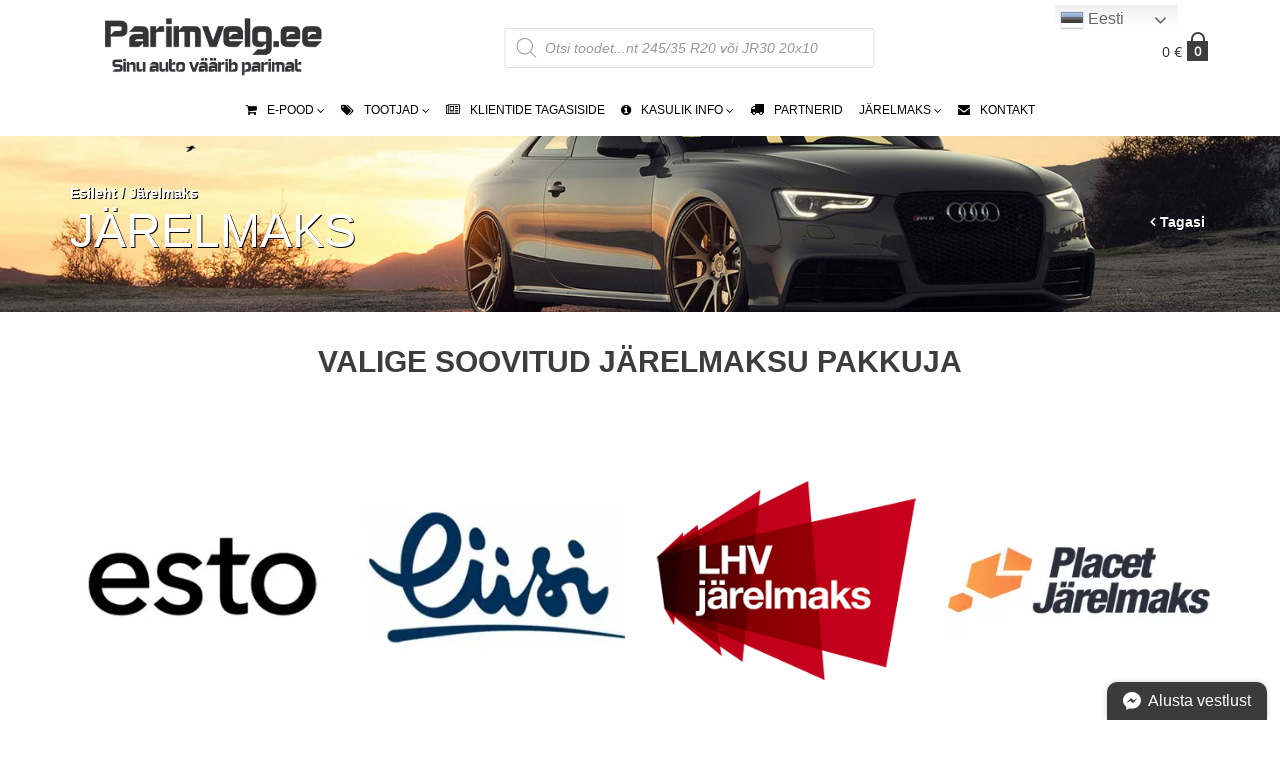

--- FILE ---
content_type: text/html; charset=UTF-8
request_url: https://www.parimvelg.ee/jarelmaks/
body_size: 67586
content:
<!DOCTYPE html>
<html lang="et" xmlns:og="http://opengraphprotocol.org/schema/" xmlns:fb="http://www.facebook.com/2008/fbml">
<head>
	<meta charset="UTF-8" />
    <meta name="viewport" content="width=device-width, initial-scale=1, maximum-scale=2.0"/>

	<link rel="shortcut icon" href="https://www.parimvelg.ee/wp-content/uploads/2022/05/parimvelg-logo-velg-72dpi.png" />
	
						<script>document.documentElement.className = document.documentElement.className + ' yes-js js_active js'</script>
				<title>Järelmaks  | Parimvelg.ee</title>
<meta name='robots' content='max-image-preview:large' />
<link rel='dns-prefetch' href='//platform-api.sharethis.com' />
<link rel='dns-prefetch' href='//www.google.com' />
<link rel='dns-prefetch' href='//fonts.googleapis.com' />
<link rel='dns-prefetch' href='//s.w.org' />
<link rel="alternate" type="application/rss+xml" title="Parimvelg.ee &raquo; RSS" href="https://www.parimvelg.ee/feed/" />
<link rel="alternate" type="application/rss+xml" title="Parimvelg.ee &raquo; Kommentaaride RSS" href="https://www.parimvelg.ee/comments/feed/" />
    <script>
      (function(){
        window.dataLayer = window.dataLayer || [];
        if (!window.gtag) {
          window.gtag = function(){ dataLayer.push(arguments); };
          var s = document.createElement('script');
          s.async = true;
          s.src = 'https://www.googletagmanager.com/gtag/js?id=G-Y3DSLN01YP';
          document.head.appendChild(s);
        }
        gtag('js', new Date());
        gtag('config', 'G-Y3DSLN01YP');   // GA4
        gtag('config', 'AW-958721474');   // Google Ads
      })();
    </script>
    <meta property="og:title" content="Järelmaks"/><meta property="og:type" content="article"/><meta property="og:description" content=""/><meta property="og:url" content="https://www.parimvelg.ee/jarelmaks/"/><meta property="og:site_name" content="Parimvelg.ee"/><meta property="og:image" content="https://www.parimvelg.ee/wp-content/uploads/facebook-default.jpg"/><style type="text/css" media="all">
/*!
 *  Font Awesome 4.7.0 by @davegandy - http://fontawesome.io - @fontawesome
 *  License - http://fontawesome.io/license (Font: SIL OFL 1.1, CSS: MIT License)
 */@font-face{font-family:'FontAwesome';src:url(https://www.parimvelg.ee/wp-content/plugins/cart-products-suggestions-for-woocommerce/berocket/assets/css/../fonts/fontawesome-webfont.woff2#1768466228) format('woff2'),url(https://www.parimvelg.ee/wp-content/plugins/cart-products-suggestions-for-woocommerce/berocket/assets/css/../fonts/fontawesome-webfont.woff#1768466228) format('woff'),url(https://www.parimvelg.ee/wp-content/plugins/cart-products-suggestions-for-woocommerce/berocket/assets/css/../fonts/fontawesome-webfont.ttf#1768466228) format('truetype');font-weight:400;font-style:normal}.fa{display:inline-block;font:normal normal normal 14px/1 FontAwesome;font-size:inherit;text-rendering:auto;-webkit-font-smoothing:antialiased;-moz-osx-font-smoothing:grayscale}.fa-lg{font-size:1.33333333em;line-height:.75em;vertical-align:-15%}.fa-2x{font-size:2em}.fa-3x{font-size:3em}.fa-4x{font-size:4em}.fa-5x{font-size:5em}.fa-fw{width:1.28571429em;text-align:center}.fa-ul{padding-left:0;margin-left:2.14285714em;list-style-type:none}.fa-ul>li{position:relative}.fa-li{position:absolute;left:-2.14285714em;width:2.14285714em;top:.14285714em;text-align:center}.fa-li.fa-lg{left:-1.85714286em}.fa-border{padding:.2em .25em .15em;border:solid .08em #eee;border-radius:.1em}.fa-pull-left{float:left}.fa-pull-right{float:right}.fa.fa-pull-left{margin-right:.3em}.fa.fa-pull-right{margin-left:.3em}.pull-right{float:right}.pull-left{float:left}.fa.pull-left{margin-right:.3em}.fa.pull-right{margin-left:.3em}.fa-spin{-webkit-animation:fa-spin 2s infinite linear;animation:fa-spin 2s infinite linear}.fa-pulse{-webkit-animation:fa-spin 1s infinite steps(8);animation:fa-spin 1s infinite steps(8)}@-webkit-keyframes fa-spin{0%{-webkit-transform:rotate(0deg);transform:rotate(0deg)}100%{-webkit-transform:rotate(359deg);transform:rotate(359deg)}}@keyframes fa-spin{0%{-webkit-transform:rotate(0deg);transform:rotate(0deg)}100%{-webkit-transform:rotate(359deg);transform:rotate(359deg)}}.fa-rotate-90{-ms-filter:"progid:DXImageTransform.Microsoft.BasicImage(rotation=1)";-webkit-transform:rotate(90deg);-ms-transform:rotate(90deg);transform:rotate(90deg)}.fa-rotate-180{-ms-filter:"progid:DXImageTransform.Microsoft.BasicImage(rotation=2)";-webkit-transform:rotate(180deg);-ms-transform:rotate(180deg);transform:rotate(180deg)}.fa-rotate-270{-ms-filter:"progid:DXImageTransform.Microsoft.BasicImage(rotation=3)";-webkit-transform:rotate(270deg);-ms-transform:rotate(270deg);transform:rotate(270deg)}.fa-flip-horizontal{-ms-filter:"progid:DXImageTransform.Microsoft.BasicImage(rotation=0, mirror=1)";-webkit-transform:scale(-1,1);-ms-transform:scale(-1,1);transform:scale(-1,1)}.fa-flip-vertical{-ms-filter:"progid:DXImageTransform.Microsoft.BasicImage(rotation=2, mirror=1)";-webkit-transform:scale(1,-1);-ms-transform:scale(1,-1);transform:scale(1,-1)}:root .fa-rotate-90,:root .fa-rotate-180,:root .fa-rotate-270,:root .fa-flip-horizontal,:root .fa-flip-vertical{filter:none}.fa-stack{position:relative;display:inline-block;width:2em;height:2em;line-height:2em;vertical-align:middle}.fa-stack-1x,.fa-stack-2x{position:absolute;left:0;width:100%;text-align:center}.fa-stack-1x{line-height:inherit}.fa-stack-2x{font-size:2em}.fa-inverse{color:#fff}.fa-glass:before{content:"\f000"}.fa-music:before{content:"\f001"}.fa-search:before{content:"\f002"}.fa-envelope-o:before{content:"\f003"}.fa-heart:before{content:"\f004"}.fa-star:before{content:"\f005"}.fa-star-o:before{content:"\f006"}.fa-user:before{content:"\f007"}.fa-film:before{content:"\f008"}.fa-th-large:before{content:"\f009"}.fa-th:before{content:"\f00a"}.fa-th-list:before{content:"\f00b"}.fa-check:before{content:"\f00c"}.fa-remove:before,.fa-close:before,.fa-times:before{content:"\f00d"}.fa-search-plus:before{content:"\f00e"}.fa-search-minus:before{content:"\f010"}.fa-power-off:before{content:"\f011"}.fa-signal:before{content:"\f012"}.fa-gear:before,.fa-cog:before{content:"\f013"}.fa-trash-o:before{content:"\f014"}.fa-home:before{content:"\f015"}.fa-file-o:before{content:"\f016"}.fa-clock-o:before{content:"\f017"}.fa-road:before{content:"\f018"}.fa-download:before{content:"\f019"}.fa-arrow-circle-o-down:before{content:"\f01a"}.fa-arrow-circle-o-up:before{content:"\f01b"}.fa-inbox:before{content:"\f01c"}.fa-play-circle-o:before{content:"\f01d"}.fa-rotate-right:before,.fa-repeat:before{content:"\f01e"}.fa-refresh:before{content:"\f021"}.fa-list-alt:before{content:"\f022"}.fa-lock:before{content:"\f023"}.fa-flag:before{content:"\f024"}.fa-headphones:before{content:"\f025"}.fa-volume-off:before{content:"\f026"}.fa-volume-down:before{content:"\f027"}.fa-volume-up:before{content:"\f028"}.fa-qrcode:before{content:"\f029"}.fa-barcode:before{content:"\f02a"}.fa-tag:before{content:"\f02b"}.fa-tags:before{content:"\f02c"}.fa-book:before{content:"\f02d"}.fa-bookmark:before{content:"\f02e"}.fa-print:before{content:"\f02f"}.fa-camera:before{content:"\f030"}.fa-font:before{content:"\f031"}.fa-bold:before{content:"\f032"}.fa-italic:before{content:"\f033"}.fa-text-height:before{content:"\f034"}.fa-text-width:before{content:"\f035"}.fa-align-left:before{content:"\f036"}.fa-align-center:before{content:"\f037"}.fa-align-right:before{content:"\f038"}.fa-align-justify:before{content:"\f039"}.fa-list:before{content:"\f03a"}.fa-dedent:before,.fa-outdent:before{content:"\f03b"}.fa-indent:before{content:"\f03c"}.fa-video-camera:before{content:"\f03d"}.fa-photo:before,.fa-image:before,.fa-picture-o:before{content:"\f03e"}.fa-pencil:before{content:"\f040"}.fa-map-marker:before{content:"\f041"}.fa-adjust:before{content:"\f042"}.fa-tint:before{content:"\f043"}.fa-edit:before,.fa-pencil-square-o:before{content:"\f044"}.fa-share-square-o:before{content:"\f045"}.fa-check-square-o:before{content:"\f046"}.fa-arrows:before{content:"\f047"}.fa-step-backward:before{content:"\f048"}.fa-fast-backward:before{content:"\f049"}.fa-backward:before{content:"\f04a"}.fa-play:before{content:"\f04b"}.fa-pause:before{content:"\f04c"}.fa-stop:before{content:"\f04d"}.fa-forward:before{content:"\f04e"}.fa-fast-forward:before{content:"\f050"}.fa-step-forward:before{content:"\f051"}.fa-eject:before{content:"\f052"}.fa-chevron-left:before{content:"\f053"}.fa-chevron-right:before{content:"\f054"}.fa-plus-circle:before{content:"\f055"}.fa-minus-circle:before{content:"\f056"}.fa-times-circle:before{content:"\f057"}.fa-check-circle:before{content:"\f058"}.fa-question-circle:before{content:"\f059"}.fa-info-circle:before{content:"\f05a"}.fa-crosshairs:before{content:"\f05b"}.fa-times-circle-o:before{content:"\f05c"}.fa-check-circle-o:before{content:"\f05d"}.fa-ban:before{content:"\f05e"}.fa-arrow-left:before{content:"\f060"}.fa-arrow-right:before{content:"\f061"}.fa-arrow-up:before{content:"\f062"}.fa-arrow-down:before{content:"\f063"}.fa-mail-forward:before,.fa-share:before{content:"\f064"}.fa-expand:before{content:"\f065"}.fa-compress:before{content:"\f066"}.fa-plus:before{content:"\f067"}.fa-minus:before{content:"\f068"}.fa-asterisk:before{content:"\f069"}.fa-exclamation-circle:before{content:"\f06a"}.fa-gift:before{content:"\f06b"}.fa-leaf:before{content:"\f06c"}.fa-fire:before{content:"\f06d"}.fa-eye:before{content:"\f06e"}.fa-eye-slash:before{content:"\f070"}.fa-warning:before,.fa-exclamation-triangle:before{content:"\f071"}.fa-plane:before{content:"\f072"}.fa-calendar:before{content:"\f073"}.fa-random:before{content:"\f074"}.fa-comment:before{content:"\f075"}.fa-magnet:before{content:"\f076"}.fa-chevron-up:before{content:"\f077"}.fa-chevron-down:before{content:"\f078"}.fa-retweet:before{content:"\f079"}.fa-shopping-cart:before{content:"\f07a"}.fa-folder:before{content:"\f07b"}.fa-folder-open:before{content:"\f07c"}.fa-arrows-v:before{content:"\f07d"}.fa-arrows-h:before{content:"\f07e"}.fa-bar-chart-o:before,.fa-bar-chart:before{content:"\f080"}.fa-twitter-square:before{content:"\f081"}.fa-facebook-square:before{content:"\f082"}.fa-camera-retro:before{content:"\f083"}.fa-key:before{content:"\f084"}.fa-gears:before,.fa-cogs:before{content:"\f085"}.fa-comments:before{content:"\f086"}.fa-thumbs-o-up:before{content:"\f087"}.fa-thumbs-o-down:before{content:"\f088"}.fa-star-half:before{content:"\f089"}.fa-heart-o:before{content:"\f08a"}.fa-sign-out:before{content:"\f08b"}.fa-linkedin-square:before{content:"\f08c"}.fa-thumb-tack:before{content:"\f08d"}.fa-external-link:before{content:"\f08e"}.fa-sign-in:before{content:"\f090"}.fa-trophy:before{content:"\f091"}.fa-github-square:before{content:"\f092"}.fa-upload:before{content:"\f093"}.fa-lemon-o:before{content:"\f094"}.fa-phone:before{content:"\f095"}.fa-square-o:before{content:"\f096"}.fa-bookmark-o:before{content:"\f097"}.fa-phone-square:before{content:"\f098"}.fa-twitter:before{content:"\f099"}.fa-facebook-f:before,.fa-facebook:before{content:"\f09a"}.fa-github:before{content:"\f09b"}.fa-unlock:before{content:"\f09c"}.fa-credit-card:before{content:"\f09d"}.fa-feed:before,.fa-rss:before{content:"\f09e"}.fa-hdd-o:before{content:"\f0a0"}.fa-bullhorn:before{content:"\f0a1"}.fa-bell:before{content:"\f0f3"}.fa-certificate:before{content:"\f0a3"}.fa-hand-o-right:before{content:"\f0a4"}.fa-hand-o-left:before{content:"\f0a5"}.fa-hand-o-up:before{content:"\f0a6"}.fa-hand-o-down:before{content:"\f0a7"}.fa-arrow-circle-left:before{content:"\f0a8"}.fa-arrow-circle-right:before{content:"\f0a9"}.fa-arrow-circle-up:before{content:"\f0aa"}.fa-arrow-circle-down:before{content:"\f0ab"}.fa-globe:before{content:"\f0ac"}.fa-wrench:before{content:"\f0ad"}.fa-tasks:before{content:"\f0ae"}.fa-filter:before{content:"\f0b0"}.fa-briefcase:before{content:"\f0b1"}.fa-arrows-alt:before{content:"\f0b2"}.fa-group:before,.fa-users:before{content:"\f0c0"}.fa-chain:before,.fa-link:before{content:"\f0c1"}.fa-cloud:before{content:"\f0c2"}.fa-flask:before{content:"\f0c3"}.fa-cut:before,.fa-scissors:before{content:"\f0c4"}.fa-copy:before,.fa-files-o:before{content:"\f0c5"}.fa-paperclip:before{content:"\f0c6"}.fa-save:before,.fa-floppy-o:before{content:"\f0c7"}.fa-square:before{content:"\f0c8"}.fa-navicon:before,.fa-reorder:before,.fa-bars:before{content:"\f0c9"}.fa-list-ul:before{content:"\f0ca"}.fa-list-ol:before{content:"\f0cb"}.fa-strikethrough:before{content:"\f0cc"}.fa-underline:before{content:"\f0cd"}.fa-table:before{content:"\f0ce"}.fa-magic:before{content:"\f0d0"}.fa-truck:before{content:"\f0d1"}.fa-pinterest:before{content:"\f0d2"}.fa-pinterest-square:before{content:"\f0d3"}.fa-google-plus-square:before{content:"\f0d4"}.fa-google-plus:before{content:"\f0d5"}.fa-money:before{content:"\f0d6"}.fa-caret-down:before{content:"\f0d7"}.fa-caret-up:before{content:"\f0d8"}.fa-caret-left:before{content:"\f0d9"}.fa-caret-right:before{content:"\f0da"}.fa-columns:before{content:"\f0db"}.fa-unsorted:before,.fa-sort:before{content:"\f0dc"}.fa-sort-down:before,.fa-sort-desc:before{content:"\f0dd"}.fa-sort-up:before,.fa-sort-asc:before{content:"\f0de"}.fa-envelope:before{content:"\f0e0"}.fa-linkedin:before{content:"\f0e1"}.fa-rotate-left:before,.fa-undo:before{content:"\f0e2"}.fa-legal:before,.fa-gavel:before{content:"\f0e3"}.fa-dashboard:before,.fa-tachometer:before{content:"\f0e4"}.fa-comment-o:before{content:"\f0e5"}.fa-comments-o:before{content:"\f0e6"}.fa-flash:before,.fa-bolt:before{content:"\f0e7"}.fa-sitemap:before{content:"\f0e8"}.fa-umbrella:before{content:"\f0e9"}.fa-paste:before,.fa-clipboard:before{content:"\f0ea"}.fa-lightbulb-o:before{content:"\f0eb"}.fa-exchange:before{content:"\f0ec"}.fa-cloud-download:before{content:"\f0ed"}.fa-cloud-upload:before{content:"\f0ee"}.fa-user-md:before{content:"\f0f0"}.fa-stethoscope:before{content:"\f0f1"}.fa-suitcase:before{content:"\f0f2"}.fa-bell-o:before{content:"\f0a2"}.fa-coffee:before{content:"\f0f4"}.fa-cutlery:before{content:"\f0f5"}.fa-file-text-o:before{content:"\f0f6"}.fa-building-o:before{content:"\f0f7"}.fa-hospital-o:before{content:"\f0f8"}.fa-ambulance:before{content:"\f0f9"}.fa-medkit:before{content:"\f0fa"}.fa-fighter-jet:before{content:"\f0fb"}.fa-beer:before{content:"\f0fc"}.fa-h-square:before{content:"\f0fd"}.fa-plus-square:before{content:"\f0fe"}.fa-angle-double-left:before{content:"\f100"}.fa-angle-double-right:before{content:"\f101"}.fa-angle-double-up:before{content:"\f102"}.fa-angle-double-down:before{content:"\f103"}.fa-angle-left:before{content:"\f104"}.fa-angle-right:before{content:"\f105"}.fa-angle-up:before{content:"\f106"}.fa-angle-down:before{content:"\f107"}.fa-desktop:before{content:"\f108"}.fa-laptop:before{content:"\f109"}.fa-tablet:before{content:"\f10a"}.fa-mobile-phone:before,.fa-mobile:before{content:"\f10b"}.fa-circle-o:before{content:"\f10c"}.fa-quote-left:before{content:"\f10d"}.fa-quote-right:before{content:"\f10e"}.fa-spinner:before{content:"\f110"}.fa-circle:before{content:"\f111"}.fa-mail-reply:before,.fa-reply:before{content:"\f112"}.fa-github-alt:before{content:"\f113"}.fa-folder-o:before{content:"\f114"}.fa-folder-open-o:before{content:"\f115"}.fa-smile-o:before{content:"\f118"}.fa-frown-o:before{content:"\f119"}.fa-meh-o:before{content:"\f11a"}.fa-gamepad:before{content:"\f11b"}.fa-keyboard-o:before{content:"\f11c"}.fa-flag-o:before{content:"\f11d"}.fa-flag-checkered:before{content:"\f11e"}.fa-terminal:before{content:"\f120"}.fa-code:before{content:"\f121"}.fa-mail-reply-all:before,.fa-reply-all:before{content:"\f122"}.fa-star-half-empty:before,.fa-star-half-full:before,.fa-star-half-o:before{content:"\f123"}.fa-location-arrow:before{content:"\f124"}.fa-crop:before{content:"\f125"}.fa-code-fork:before{content:"\f126"}.fa-unlink:before,.fa-chain-broken:before{content:"\f127"}.fa-question:before{content:"\f128"}.fa-info:before{content:"\f129"}.fa-exclamation:before{content:"\f12a"}.fa-superscript:before{content:"\f12b"}.fa-subscript:before{content:"\f12c"}.fa-eraser:before{content:"\f12d"}.fa-puzzle-piece:before{content:"\f12e"}.fa-microphone:before{content:"\f130"}.fa-microphone-slash:before{content:"\f131"}.fa-shield:before{content:"\f132"}.fa-calendar-o:before{content:"\f133"}.fa-fire-extinguisher:before{content:"\f134"}.fa-rocket:before{content:"\f135"}.fa-maxcdn:before{content:"\f136"}.fa-chevron-circle-left:before{content:"\f137"}.fa-chevron-circle-right:before{content:"\f138"}.fa-chevron-circle-up:before{content:"\f139"}.fa-chevron-circle-down:before{content:"\f13a"}.fa-html5:before{content:"\f13b"}.fa-css3:before{content:"\f13c"}.fa-anchor:before{content:"\f13d"}.fa-unlock-alt:before{content:"\f13e"}.fa-bullseye:before{content:"\f140"}.fa-ellipsis-h:before{content:"\f141"}.fa-ellipsis-v:before{content:"\f142"}.fa-rss-square:before{content:"\f143"}.fa-play-circle:before{content:"\f144"}.fa-ticket:before{content:"\f145"}.fa-minus-square:before{content:"\f146"}.fa-minus-square-o:before{content:"\f147"}.fa-level-up:before{content:"\f148"}.fa-level-down:before{content:"\f149"}.fa-check-square:before{content:"\f14a"}.fa-pencil-square:before{content:"\f14b"}.fa-external-link-square:before{content:"\f14c"}.fa-share-square:before{content:"\f14d"}.fa-compass:before{content:"\f14e"}.fa-toggle-down:before,.fa-caret-square-o-down:before{content:"\f150"}.fa-toggle-up:before,.fa-caret-square-o-up:before{content:"\f151"}.fa-toggle-right:before,.fa-caret-square-o-right:before{content:"\f152"}.fa-euro:before,.fa-eur:before{content:"\f153"}.fa-gbp:before{content:"\f154"}.fa-dollar:before,.fa-usd:before{content:"\f155"}.fa-rupee:before,.fa-inr:before{content:"\f156"}.fa-cny:before,.fa-rmb:before,.fa-yen:before,.fa-jpy:before{content:"\f157"}.fa-ruble:before,.fa-rouble:before,.fa-rub:before{content:"\f158"}.fa-won:before,.fa-krw:before{content:"\f159"}.fa-bitcoin:before,.fa-btc:before{content:"\f15a"}.fa-file:before{content:"\f15b"}.fa-file-text:before{content:"\f15c"}.fa-sort-alpha-asc:before{content:"\f15d"}.fa-sort-alpha-desc:before{content:"\f15e"}.fa-sort-amount-asc:before{content:"\f160"}.fa-sort-amount-desc:before{content:"\f161"}.fa-sort-numeric-asc:before{content:"\f162"}.fa-sort-numeric-desc:before{content:"\f163"}.fa-thumbs-up:before{content:"\f164"}.fa-thumbs-down:before{content:"\f165"}.fa-youtube-square:before{content:"\f166"}.fa-youtube:before{content:"\f167"}.fa-xing:before{content:"\f168"}.fa-xing-square:before{content:"\f169"}.fa-youtube-play:before{content:"\f16a"}.fa-dropbox:before{content:"\f16b"}.fa-stack-overflow:before{content:"\f16c"}.fa-instagram:before{content:"\f16d"}.fa-flickr:before{content:"\f16e"}.fa-adn:before{content:"\f170"}.fa-bitbucket:before{content:"\f171"}.fa-bitbucket-square:before{content:"\f172"}.fa-tumblr:before{content:"\f173"}.fa-tumblr-square:before{content:"\f174"}.fa-long-arrow-down:before{content:"\f175"}.fa-long-arrow-up:before{content:"\f176"}.fa-long-arrow-left:before{content:"\f177"}.fa-long-arrow-right:before{content:"\f178"}.fa-apple:before{content:"\f179"}.fa-windows:before{content:"\f17a"}.fa-android:before{content:"\f17b"}.fa-linux:before{content:"\f17c"}.fa-dribbble:before{content:"\f17d"}.fa-skype:before{content:"\f17e"}.fa-foursquare:before{content:"\f180"}.fa-trello:before{content:"\f181"}.fa-female:before{content:"\f182"}.fa-male:before{content:"\f183"}.fa-gittip:before,.fa-gratipay:before{content:"\f184"}.fa-sun-o:before{content:"\f185"}.fa-moon-o:before{content:"\f186"}.fa-archive:before{content:"\f187"}.fa-bug:before{content:"\f188"}.fa-vk:before{content:"\f189"}.fa-weibo:before{content:"\f18a"}.fa-renren:before{content:"\f18b"}.fa-pagelines:before{content:"\f18c"}.fa-stack-exchange:before{content:"\f18d"}.fa-arrow-circle-o-right:before{content:"\f18e"}.fa-arrow-circle-o-left:before{content:"\f190"}.fa-toggle-left:before,.fa-caret-square-o-left:before{content:"\f191"}.fa-dot-circle-o:before{content:"\f192"}.fa-wheelchair:before{content:"\f193"}.fa-vimeo-square:before{content:"\f194"}.fa-turkish-lira:before,.fa-try:before{content:"\f195"}.fa-plus-square-o:before{content:"\f196"}.fa-space-shuttle:before{content:"\f197"}.fa-slack:before{content:"\f198"}.fa-envelope-square:before{content:"\f199"}.fa-wordpress:before{content:"\f19a"}.fa-openid:before{content:"\f19b"}.fa-institution:before,.fa-bank:before,.fa-university:before{content:"\f19c"}.fa-mortar-board:before,.fa-graduation-cap:before{content:"\f19d"}.fa-yahoo:before{content:"\f19e"}.fa-google:before{content:"\f1a0"}.fa-reddit:before{content:"\f1a1"}.fa-reddit-square:before{content:"\f1a2"}.fa-stumbleupon-circle:before{content:"\f1a3"}.fa-stumbleupon:before{content:"\f1a4"}.fa-delicious:before{content:"\f1a5"}.fa-digg:before{content:"\f1a6"}.fa-pied-piper-pp:before{content:"\f1a7"}.fa-pied-piper-alt:before{content:"\f1a8"}.fa-drupal:before{content:"\f1a9"}.fa-joomla:before{content:"\f1aa"}.fa-language:before{content:"\f1ab"}.fa-fax:before{content:"\f1ac"}.fa-building:before{content:"\f1ad"}.fa-child:before{content:"\f1ae"}.fa-paw:before{content:"\f1b0"}.fa-spoon:before{content:"\f1b1"}.fa-cube:before{content:"\f1b2"}.fa-cubes:before{content:"\f1b3"}.fa-behance:before{content:"\f1b4"}.fa-behance-square:before{content:"\f1b5"}.fa-steam:before{content:"\f1b6"}.fa-steam-square:before{content:"\f1b7"}.fa-recycle:before{content:"\f1b8"}.fa-automobile:before,.fa-car:before{content:"\f1b9"}.fa-cab:before,.fa-taxi:before{content:"\f1ba"}.fa-tree:before{content:"\f1bb"}.fa-spotify:before{content:"\f1bc"}.fa-deviantart:before{content:"\f1bd"}.fa-soundcloud:before{content:"\f1be"}.fa-database:before{content:"\f1c0"}.fa-file-pdf-o:before{content:"\f1c1"}.fa-file-word-o:before{content:"\f1c2"}.fa-file-excel-o:before{content:"\f1c3"}.fa-file-powerpoint-o:before{content:"\f1c4"}.fa-file-photo-o:before,.fa-file-picture-o:before,.fa-file-image-o:before{content:"\f1c5"}.fa-file-zip-o:before,.fa-file-archive-o:before{content:"\f1c6"}.fa-file-sound-o:before,.fa-file-audio-o:before{content:"\f1c7"}.fa-file-movie-o:before,.fa-file-video-o:before{content:"\f1c8"}.fa-file-code-o:before{content:"\f1c9"}.fa-vine:before{content:"\f1ca"}.fa-codepen:before{content:"\f1cb"}.fa-jsfiddle:before{content:"\f1cc"}.fa-life-bouy:before,.fa-life-buoy:before,.fa-life-saver:before,.fa-support:before,.fa-life-ring:before{content:"\f1cd"}.fa-circle-o-notch:before{content:"\f1ce"}.fa-ra:before,.fa-resistance:before,.fa-rebel:before{content:"\f1d0"}.fa-ge:before,.fa-empire:before{content:"\f1d1"}.fa-git-square:before{content:"\f1d2"}.fa-git:before{content:"\f1d3"}.fa-y-combinator-square:before,.fa-yc-square:before,.fa-hacker-news:before{content:"\f1d4"}.fa-tencent-weibo:before{content:"\f1d5"}.fa-qq:before{content:"\f1d6"}.fa-wechat:before,.fa-weixin:before{content:"\f1d7"}.fa-send:before,.fa-paper-plane:before{content:"\f1d8"}.fa-send-o:before,.fa-paper-plane-o:before{content:"\f1d9"}.fa-history:before{content:"\f1da"}.fa-circle-thin:before{content:"\f1db"}.fa-header:before{content:"\f1dc"}.fa-paragraph:before{content:"\f1dd"}.fa-sliders:before{content:"\f1de"}.fa-share-alt:before{content:"\f1e0"}.fa-share-alt-square:before{content:"\f1e1"}.fa-bomb:before{content:"\f1e2"}.fa-soccer-ball-o:before,.fa-futbol-o:before{content:"\f1e3"}.fa-tty:before{content:"\f1e4"}.fa-binoculars:before{content:"\f1e5"}.fa-plug:before{content:"\f1e6"}.fa-slideshare:before{content:"\f1e7"}.fa-twitch:before{content:"\f1e8"}.fa-yelp:before{content:"\f1e9"}.fa-newspaper-o:before{content:"\f1ea"}.fa-wifi:before{content:"\f1eb"}.fa-calculator:before{content:"\f1ec"}.fa-paypal:before{content:"\f1ed"}.fa-google-wallet:before{content:"\f1ee"}.fa-cc-visa:before{content:"\f1f0"}.fa-cc-mastercard:before{content:"\f1f1"}.fa-cc-discover:before{content:"\f1f2"}.fa-cc-amex:before{content:"\f1f3"}.fa-cc-paypal:before{content:"\f1f4"}.fa-cc-stripe:before{content:"\f1f5"}.fa-bell-slash:before{content:"\f1f6"}.fa-bell-slash-o:before{content:"\f1f7"}.fa-trash:before{content:"\f1f8"}.fa-copyright:before{content:"\f1f9"}.fa-at:before{content:"\f1fa"}.fa-eyedropper:before{content:"\f1fb"}.fa-paint-brush:before{content:"\f1fc"}.fa-birthday-cake:before{content:"\f1fd"}.fa-area-chart:before{content:"\f1fe"}.fa-pie-chart:before{content:"\f200"}.fa-line-chart:before{content:"\f201"}.fa-lastfm:before{content:"\f202"}.fa-lastfm-square:before{content:"\f203"}.fa-toggle-off:before{content:"\f204"}.fa-toggle-on:before{content:"\f205"}.fa-bicycle:before{content:"\f206"}.fa-bus:before{content:"\f207"}.fa-ioxhost:before{content:"\f208"}.fa-angellist:before{content:"\f209"}.fa-cc:before{content:"\f20a"}.fa-shekel:before,.fa-sheqel:before,.fa-ils:before{content:"\f20b"}.fa-meanpath:before{content:"\f20c"}.fa-buysellads:before{content:"\f20d"}.fa-connectdevelop:before{content:"\f20e"}.fa-dashcube:before{content:"\f210"}.fa-forumbee:before{content:"\f211"}.fa-leanpub:before{content:"\f212"}.fa-sellsy:before{content:"\f213"}.fa-shirtsinbulk:before{content:"\f214"}.fa-simplybuilt:before{content:"\f215"}.fa-skyatlas:before{content:"\f216"}.fa-cart-plus:before{content:"\f217"}.fa-cart-arrow-down:before{content:"\f218"}.fa-diamond:before{content:"\f219"}.fa-ship:before{content:"\f21a"}.fa-user-secret:before{content:"\f21b"}.fa-motorcycle:before{content:"\f21c"}.fa-street-view:before{content:"\f21d"}.fa-heartbeat:before{content:"\f21e"}.fa-venus:before{content:"\f221"}.fa-mars:before{content:"\f222"}.fa-mercury:before{content:"\f223"}.fa-intersex:before,.fa-transgender:before{content:"\f224"}.fa-transgender-alt:before{content:"\f225"}.fa-venus-double:before{content:"\f226"}.fa-mars-double:before{content:"\f227"}.fa-venus-mars:before{content:"\f228"}.fa-mars-stroke:before{content:"\f229"}.fa-mars-stroke-v:before{content:"\f22a"}.fa-mars-stroke-h:before{content:"\f22b"}.fa-neuter:before{content:"\f22c"}.fa-genderless:before{content:"\f22d"}.fa-facebook-official:before{content:"\f230"}.fa-pinterest-p:before{content:"\f231"}.fa-whatsapp:before{content:"\f232"}.fa-server:before{content:"\f233"}.fa-user-plus:before{content:"\f234"}.fa-user-times:before{content:"\f235"}.fa-hotel:before,.fa-bed:before{content:"\f236"}.fa-viacoin:before{content:"\f237"}.fa-train:before{content:"\f238"}.fa-subway:before{content:"\f239"}.fa-medium:before{content:"\f23a"}.fa-yc:before,.fa-y-combinator:before{content:"\f23b"}.fa-optin-monster:before{content:"\f23c"}.fa-opencart:before{content:"\f23d"}.fa-expeditedssl:before{content:"\f23e"}.fa-battery-4:before,.fa-battery:before,.fa-battery-full:before{content:"\f240"}.fa-battery-3:before,.fa-battery-three-quarters:before{content:"\f241"}.fa-battery-2:before,.fa-battery-half:before{content:"\f242"}.fa-battery-1:before,.fa-battery-quarter:before{content:"\f243"}.fa-battery-0:before,.fa-battery-empty:before{content:"\f244"}.fa-mouse-pointer:before{content:"\f245"}.fa-i-cursor:before{content:"\f246"}.fa-object-group:before{content:"\f247"}.fa-object-ungroup:before{content:"\f248"}.fa-sticky-note:before{content:"\f249"}.fa-sticky-note-o:before{content:"\f24a"}.fa-cc-jcb:before{content:"\f24b"}.fa-cc-diners-club:before{content:"\f24c"}.fa-clone:before{content:"\f24d"}.fa-balance-scale:before{content:"\f24e"}.fa-hourglass-o:before{content:"\f250"}.fa-hourglass-1:before,.fa-hourglass-start:before{content:"\f251"}.fa-hourglass-2:before,.fa-hourglass-half:before{content:"\f252"}.fa-hourglass-3:before,.fa-hourglass-end:before{content:"\f253"}.fa-hourglass:before{content:"\f254"}.fa-hand-grab-o:before,.fa-hand-rock-o:before{content:"\f255"}.fa-hand-stop-o:before,.fa-hand-paper-o:before{content:"\f256"}.fa-hand-scissors-o:before{content:"\f257"}.fa-hand-lizard-o:before{content:"\f258"}.fa-hand-spock-o:before{content:"\f259"}.fa-hand-pointer-o:before{content:"\f25a"}.fa-hand-peace-o:before{content:"\f25b"}.fa-trademark:before{content:"\f25c"}.fa-registered:before{content:"\f25d"}.fa-creative-commons:before{content:"\f25e"}.fa-gg:before{content:"\f260"}.fa-gg-circle:before{content:"\f261"}.fa-tripadvisor:before{content:"\f262"}.fa-odnoklassniki:before{content:"\f263"}.fa-odnoklassniki-square:before{content:"\f264"}.fa-get-pocket:before{content:"\f265"}.fa-wikipedia-w:before{content:"\f266"}.fa-safari:before{content:"\f267"}.fa-chrome:before{content:"\f268"}.fa-firefox:before{content:"\f269"}.fa-opera:before{content:"\f26a"}.fa-internet-explorer:before{content:"\f26b"}.fa-tv:before,.fa-television:before{content:"\f26c"}.fa-contao:before{content:"\f26d"}.fa-500px:before{content:"\f26e"}.fa-amazon:before{content:"\f270"}.fa-calendar-plus-o:before{content:"\f271"}.fa-calendar-minus-o:before{content:"\f272"}.fa-calendar-times-o:before{content:"\f273"}.fa-calendar-check-o:before{content:"\f274"}.fa-industry:before{content:"\f275"}.fa-map-pin:before{content:"\f276"}.fa-map-signs:before{content:"\f277"}.fa-map-o:before{content:"\f278"}.fa-map:before{content:"\f279"}.fa-commenting:before{content:"\f27a"}.fa-commenting-o:before{content:"\f27b"}.fa-houzz:before{content:"\f27c"}.fa-vimeo:before{content:"\f27d"}.fa-black-tie:before{content:"\f27e"}.fa-fonticons:before{content:"\f280"}.fa-reddit-alien:before{content:"\f281"}.fa-edge:before{content:"\f282"}.fa-credit-card-alt:before{content:"\f283"}.fa-codiepie:before{content:"\f284"}.fa-modx:before{content:"\f285"}.fa-fort-awesome:before{content:"\f286"}.fa-usb:before{content:"\f287"}.fa-product-hunt:before{content:"\f288"}.fa-mixcloud:before{content:"\f289"}.fa-scribd:before{content:"\f28a"}.fa-pause-circle:before{content:"\f28b"}.fa-pause-circle-o:before{content:"\f28c"}.fa-stop-circle:before{content:"\f28d"}.fa-stop-circle-o:before{content:"\f28e"}.fa-shopping-bag:before{content:"\f290"}.fa-shopping-basket:before{content:"\f291"}.fa-hashtag:before{content:"\f292"}.fa-bluetooth:before{content:"\f293"}.fa-bluetooth-b:before{content:"\f294"}.fa-percent:before{content:"\f295"}.fa-gitlab:before{content:"\f296"}.fa-wpbeginner:before{content:"\f297"}.fa-wpforms:before{content:"\f298"}.fa-envira:before{content:"\f299"}.fa-universal-access:before{content:"\f29a"}.fa-wheelchair-alt:before{content:"\f29b"}.fa-question-circle-o:before{content:"\f29c"}.fa-blind:before{content:"\f29d"}.fa-audio-description:before{content:"\f29e"}.fa-volume-control-phone:before{content:"\f2a0"}.fa-braille:before{content:"\f2a1"}.fa-assistive-listening-systems:before{content:"\f2a2"}.fa-asl-interpreting:before,.fa-american-sign-language-interpreting:before{content:"\f2a3"}.fa-deafness:before,.fa-hard-of-hearing:before,.fa-deaf:before{content:"\f2a4"}.fa-glide:before{content:"\f2a5"}.fa-glide-g:before{content:"\f2a6"}.fa-signing:before,.fa-sign-language:before{content:"\f2a7"}.fa-low-vision:before{content:"\f2a8"}.fa-viadeo:before{content:"\f2a9"}.fa-viadeo-square:before{content:"\f2aa"}.fa-snapchat:before{content:"\f2ab"}.fa-snapchat-ghost:before{content:"\f2ac"}.fa-snapchat-square:before{content:"\f2ad"}.fa-pied-piper:before{content:"\f2ae"}.fa-first-order:before{content:"\f2b0"}.fa-yoast:before{content:"\f2b1"}.fa-themeisle:before{content:"\f2b2"}.fa-google-plus-circle:before,.fa-google-plus-official:before{content:"\f2b3"}.fa-fa:before,.fa-font-awesome:before{content:"\f2b4"}.fa-handshake-o:before{content:"\f2b5"}.fa-envelope-open:before{content:"\f2b6"}.fa-envelope-open-o:before{content:"\f2b7"}.fa-linode:before{content:"\f2b8"}.fa-address-book:before{content:"\f2b9"}.fa-address-book-o:before{content:"\f2ba"}.fa-vcard:before,.fa-address-card:before{content:"\f2bb"}.fa-vcard-o:before,.fa-address-card-o:before{content:"\f2bc"}.fa-user-circle:before{content:"\f2bd"}.fa-user-circle-o:before{content:"\f2be"}.fa-user-o:before{content:"\f2c0"}.fa-id-badge:before{content:"\f2c1"}.fa-drivers-license:before,.fa-id-card:before{content:"\f2c2"}.fa-drivers-license-o:before,.fa-id-card-o:before{content:"\f2c3"}.fa-quora:before{content:"\f2c4"}.fa-free-code-camp:before{content:"\f2c5"}.fa-telegram:before{content:"\f2c6"}.fa-thermometer-4:before,.fa-thermometer:before,.fa-thermometer-full:before{content:"\f2c7"}.fa-thermometer-3:before,.fa-thermometer-three-quarters:before{content:"\f2c8"}.fa-thermometer-2:before,.fa-thermometer-half:before{content:"\f2c9"}.fa-thermometer-1:before,.fa-thermometer-quarter:before{content:"\f2ca"}.fa-thermometer-0:before,.fa-thermometer-empty:before{content:"\f2cb"}.fa-shower:before{content:"\f2cc"}.fa-bathtub:before,.fa-s15:before,.fa-bath:before{content:"\f2cd"}.fa-podcast:before{content:"\f2ce"}.fa-window-maximize:before{content:"\f2d0"}.fa-window-minimize:before{content:"\f2d1"}.fa-window-restore:before{content:"\f2d2"}.fa-times-rectangle:before,.fa-window-close:before{content:"\f2d3"}.fa-times-rectangle-o:before,.fa-window-close-o:before{content:"\f2d4"}.fa-bandcamp:before{content:"\f2d5"}.fa-grav:before{content:"\f2d6"}.fa-etsy:before{content:"\f2d7"}.fa-imdb:before{content:"\f2d8"}.fa-ravelry:before{content:"\f2d9"}.fa-eercast:before{content:"\f2da"}.fa-microchip:before{content:"\f2db"}.fa-snowflake-o:before{content:"\f2dc"}.fa-superpowers:before{content:"\f2dd"}.fa-wpexplorer:before{content:"\f2de"}.fa-meetup:before{content:"\f2e0"}.sr-only{position:absolute;width:1px;height:1px;padding:0;margin:-1px;overflow:hidden;clip:rect(0,0,0,0);border:0}.sr-only-focusable:active,.sr-only-focusable:focus{position:static;width:auto;height:auto;margin:0;overflow:visible;clip:auto}
</style>
<style type="text/css" media="all">
/*!
 *  Font Awesome 4.7.0 by @davegandy - http://fontawesome.io - @fontawesome
 *  License - http://fontawesome.io/license (Font: SIL OFL 1.1, CSS: MIT License)
 */@font-face{font-family:FontAwesome;src:url(https://www.parimvelg.ee/wp-content/plugins/yith-woocommerce-wishlist/assets/css/../fonts/fontawesome-webfont.eot#1768466228);src:url(https://www.parimvelg.ee/wp-content/plugins/yith-woocommerce-wishlist/assets/css/../fonts/fontawesome-webfont.eot#1768466228) format('embedded-opentype'),url(https://www.parimvelg.ee/wp-content/plugins/yith-woocommerce-wishlist/assets/css/../fonts/fontawesome-webfont.woff2#1768466228) format('woff2'),url(https://www.parimvelg.ee/wp-content/plugins/yith-woocommerce-wishlist/assets/css/../fonts/fontawesome-webfont.woff#1768466228) format('woff'),url(https://www.parimvelg.ee/wp-content/plugins/yith-woocommerce-wishlist/assets/css/../fonts/fontawesome-webfont.ttf#1768466228) format('truetype'),url(https://www.parimvelg.ee/wp-content/plugins/yith-woocommerce-wishlist/assets/css/../fonts/fontawesome-webfont.svg?v=4.7.0#fontawesomeregular) format('svg');font-weight:400;font-style:normal}.fa{display:inline-block;font:normal normal normal 14px/1 FontAwesome;font-size:inherit;text-rendering:auto;-webkit-font-smoothing:antialiased;-moz-osx-font-smoothing:grayscale}.fa-lg{font-size:1.33333333em;line-height:.75em;vertical-align:-15%}.fa-2x{font-size:2em}.fa-3x{font-size:3em}.fa-4x{font-size:4em}.fa-5x{font-size:5em}.fa-fw{width:1.28571429em;text-align:center}.fa-ul{padding-left:0;margin-left:2.14285714em;list-style-type:none}.fa-ul>li{position:relative}.fa-li{position:absolute;left:-2.14285714em;width:2.14285714em;top:.14285714em;text-align:center}.fa-li.fa-lg{left:-1.85714286em}.fa-border{padding:.2em .25em .15em;border:solid .08em #eee;border-radius:.1em}.fa-pull-left{float:left}.fa-pull-right{float:right}.fa.fa-pull-left{margin-right:.3em}.fa.fa-pull-right{margin-left:.3em}.pull-right{float:right}.pull-left{float:left}.fa.pull-left{margin-right:.3em}.fa.pull-right{margin-left:.3em}.fa-spin{-webkit-animation:fa-spin 2s infinite linear;animation:fa-spin 2s infinite linear}.fa-pulse{-webkit-animation:fa-spin 1s infinite steps(8);animation:fa-spin 1s infinite steps(8)}@-webkit-keyframes fa-spin{0%{-webkit-transform:rotate(0);transform:rotate(0)}100%{-webkit-transform:rotate(359deg);transform:rotate(359deg)}}@keyframes fa-spin{0%{-webkit-transform:rotate(0);transform:rotate(0)}100%{-webkit-transform:rotate(359deg);transform:rotate(359deg)}}.fa-rotate-90{-webkit-transform:rotate(90deg);-ms-transform:rotate(90deg);transform:rotate(90deg)}.fa-rotate-180{-webkit-transform:rotate(180deg);-ms-transform:rotate(180deg);transform:rotate(180deg)}.fa-rotate-270{-webkit-transform:rotate(270deg);-ms-transform:rotate(270deg);transform:rotate(270deg)}.fa-flip-horizontal{-webkit-transform:scale(-1,1);-ms-transform:scale(-1,1);transform:scale(-1,1)}.fa-flip-vertical{-webkit-transform:scale(1,-1);-ms-transform:scale(1,-1);transform:scale(1,-1)}:root .fa-flip-horizontal,:root .fa-flip-vertical,:root .fa-rotate-180,:root .fa-rotate-270,:root .fa-rotate-90{filter:none}.fa-stack{position:relative;display:inline-block;width:2em;height:2em;line-height:2em;vertical-align:middle}.fa-stack-1x,.fa-stack-2x{position:absolute;left:0;width:100%;text-align:center}.fa-stack-1x{line-height:inherit}.fa-stack-2x{font-size:2em}.fa-inverse{color:#fff}.fa-glass:before{content:"\f000"}.fa-music:before{content:"\f001"}.fa-search:before{content:"\f002"}.fa-envelope-o:before{content:"\f003"}.fa-heart:before{content:"\f004"}.fa-star:before{content:"\f005"}.fa-star-o:before{content:"\f006"}.fa-user:before{content:"\f007"}.fa-film:before{content:"\f008"}.fa-th-large:before{content:"\f009"}.fa-th:before{content:"\f00a"}.fa-th-list:before{content:"\f00b"}.fa-check:before{content:"\f00c"}.fa-close:before,.fa-remove:before,.fa-times:before{content:"\f00d"}.fa-search-plus:before{content:"\f00e"}.fa-search-minus:before{content:"\f010"}.fa-power-off:before{content:"\f011"}.fa-signal:before{content:"\f012"}.fa-cog:before,.fa-gear:before{content:"\f013"}.fa-trash-o:before{content:"\f014"}.fa-home:before{content:"\f015"}.fa-file-o:before{content:"\f016"}.fa-clock-o:before{content:"\f017"}.fa-road:before{content:"\f018"}.fa-download:before{content:"\f019"}.fa-arrow-circle-o-down:before{content:"\f01a"}.fa-arrow-circle-o-up:before{content:"\f01b"}.fa-inbox:before{content:"\f01c"}.fa-play-circle-o:before{content:"\f01d"}.fa-repeat:before,.fa-rotate-right:before{content:"\f01e"}.fa-refresh:before{content:"\f021"}.fa-list-alt:before{content:"\f022"}.fa-lock:before{content:"\f023"}.fa-flag:before{content:"\f024"}.fa-headphones:before{content:"\f025"}.fa-volume-off:before{content:"\f026"}.fa-volume-down:before{content:"\f027"}.fa-volume-up:before{content:"\f028"}.fa-qrcode:before{content:"\f029"}.fa-barcode:before{content:"\f02a"}.fa-tag:before{content:"\f02b"}.fa-tags:before{content:"\f02c"}.fa-book:before{content:"\f02d"}.fa-bookmark:before{content:"\f02e"}.fa-print:before{content:"\f02f"}.fa-camera:before{content:"\f030"}.fa-font:before{content:"\f031"}.fa-bold:before{content:"\f032"}.fa-italic:before{content:"\f033"}.fa-text-height:before{content:"\f034"}.fa-text-width:before{content:"\f035"}.fa-align-left:before{content:"\f036"}.fa-align-center:before{content:"\f037"}.fa-align-right:before{content:"\f038"}.fa-align-justify:before{content:"\f039"}.fa-list:before{content:"\f03a"}.fa-dedent:before,.fa-outdent:before{content:"\f03b"}.fa-indent:before{content:"\f03c"}.fa-video-camera:before{content:"\f03d"}.fa-image:before,.fa-photo:before,.fa-picture-o:before{content:"\f03e"}.fa-pencil:before{content:"\f040"}.fa-map-marker:before{content:"\f041"}.fa-adjust:before{content:"\f042"}.fa-tint:before{content:"\f043"}.fa-edit:before,.fa-pencil-square-o:before{content:"\f044"}.fa-share-square-o:before{content:"\f045"}.fa-check-square-o:before{content:"\f046"}.fa-arrows:before{content:"\f047"}.fa-step-backward:before{content:"\f048"}.fa-fast-backward:before{content:"\f049"}.fa-backward:before{content:"\f04a"}.fa-play:before{content:"\f04b"}.fa-pause:before{content:"\f04c"}.fa-stop:before{content:"\f04d"}.fa-forward:before{content:"\f04e"}.fa-fast-forward:before{content:"\f050"}.fa-step-forward:before{content:"\f051"}.fa-eject:before{content:"\f052"}.fa-chevron-left:before{content:"\f053"}.fa-chevron-right:before{content:"\f054"}.fa-plus-circle:before{content:"\f055"}.fa-minus-circle:before{content:"\f056"}.fa-times-circle:before{content:"\f057"}.fa-check-circle:before{content:"\f058"}.fa-question-circle:before{content:"\f059"}.fa-info-circle:before{content:"\f05a"}.fa-crosshairs:before{content:"\f05b"}.fa-times-circle-o:before{content:"\f05c"}.fa-check-circle-o:before{content:"\f05d"}.fa-ban:before{content:"\f05e"}.fa-arrow-left:before{content:"\f060"}.fa-arrow-right:before{content:"\f061"}.fa-arrow-up:before{content:"\f062"}.fa-arrow-down:before{content:"\f063"}.fa-mail-forward:before,.fa-share:before{content:"\f064"}.fa-expand:before{content:"\f065"}.fa-compress:before{content:"\f066"}.fa-plus:before{content:"\f067"}.fa-minus:before{content:"\f068"}.fa-asterisk:before{content:"\f069"}.fa-exclamation-circle:before{content:"\f06a"}.fa-gift:before{content:"\f06b"}.fa-leaf:before{content:"\f06c"}.fa-fire:before{content:"\f06d"}.fa-eye:before{content:"\f06e"}.fa-eye-slash:before{content:"\f070"}.fa-exclamation-triangle:before,.fa-warning:before{content:"\f071"}.fa-plane:before{content:"\f072"}.fa-calendar:before{content:"\f073"}.fa-random:before{content:"\f074"}.fa-comment:before{content:"\f075"}.fa-magnet:before{content:"\f076"}.fa-chevron-up:before{content:"\f077"}.fa-chevron-down:before{content:"\f078"}.fa-retweet:before{content:"\f079"}.fa-shopping-cart:before{content:"\f07a"}.fa-folder:before{content:"\f07b"}.fa-folder-open:before{content:"\f07c"}.fa-arrows-v:before{content:"\f07d"}.fa-arrows-h:before{content:"\f07e"}.fa-bar-chart-o:before,.fa-bar-chart:before{content:"\f080"}.fa-twitter-square:before{content:"\f081"}.fa-facebook-square:before{content:"\f082"}.fa-camera-retro:before{content:"\f083"}.fa-key:before{content:"\f084"}.fa-cogs:before,.fa-gears:before{content:"\f085"}.fa-comments:before{content:"\f086"}.fa-thumbs-o-up:before{content:"\f087"}.fa-thumbs-o-down:before{content:"\f088"}.fa-star-half:before{content:"\f089"}.fa-heart-o:before{content:"\f08a"}.fa-sign-out:before{content:"\f08b"}.fa-linkedin-square:before{content:"\f08c"}.fa-thumb-tack:before{content:"\f08d"}.fa-external-link:before{content:"\f08e"}.fa-sign-in:before{content:"\f090"}.fa-trophy:before{content:"\f091"}.fa-github-square:before{content:"\f092"}.fa-upload:before{content:"\f093"}.fa-lemon-o:before{content:"\f094"}.fa-phone:before{content:"\f095"}.fa-square-o:before{content:"\f096"}.fa-bookmark-o:before{content:"\f097"}.fa-phone-square:before{content:"\f098"}.fa-twitter:before{content:"\f099"}.fa-facebook-f:before,.fa-facebook:before{content:"\f09a"}.fa-github:before{content:"\f09b"}.fa-unlock:before{content:"\f09c"}.fa-credit-card:before{content:"\f09d"}.fa-feed:before,.fa-rss:before{content:"\f09e"}.fa-hdd-o:before{content:"\f0a0"}.fa-bullhorn:before{content:"\f0a1"}.fa-bell:before{content:"\f0f3"}.fa-certificate:before{content:"\f0a3"}.fa-hand-o-right:before{content:"\f0a4"}.fa-hand-o-left:before{content:"\f0a5"}.fa-hand-o-up:before{content:"\f0a6"}.fa-hand-o-down:before{content:"\f0a7"}.fa-arrow-circle-left:before{content:"\f0a8"}.fa-arrow-circle-right:before{content:"\f0a9"}.fa-arrow-circle-up:before{content:"\f0aa"}.fa-arrow-circle-down:before{content:"\f0ab"}.fa-globe:before{content:"\f0ac"}.fa-wrench:before{content:"\f0ad"}.fa-tasks:before{content:"\f0ae"}.fa-filter:before{content:"\f0b0"}.fa-briefcase:before{content:"\f0b1"}.fa-arrows-alt:before{content:"\f0b2"}.fa-group:before,.fa-users:before{content:"\f0c0"}.fa-chain:before,.fa-link:before{content:"\f0c1"}.fa-cloud:before{content:"\f0c2"}.fa-flask:before{content:"\f0c3"}.fa-cut:before,.fa-scissors:before{content:"\f0c4"}.fa-copy:before,.fa-files-o:before{content:"\f0c5"}.fa-paperclip:before{content:"\f0c6"}.fa-floppy-o:before,.fa-save:before{content:"\f0c7"}.fa-square:before{content:"\f0c8"}.fa-bars:before,.fa-navicon:before,.fa-reorder:before{content:"\f0c9"}.fa-list-ul:before{content:"\f0ca"}.fa-list-ol:before{content:"\f0cb"}.fa-strikethrough:before{content:"\f0cc"}.fa-underline:before{content:"\f0cd"}.fa-table:before{content:"\f0ce"}.fa-magic:before{content:"\f0d0"}.fa-truck:before{content:"\f0d1"}.fa-pinterest:before{content:"\f0d2"}.fa-pinterest-square:before{content:"\f0d3"}.fa-google-plus-square:before{content:"\f0d4"}.fa-google-plus:before{content:"\f0d5"}.fa-money:before{content:"\f0d6"}.fa-caret-down:before{content:"\f0d7"}.fa-caret-up:before{content:"\f0d8"}.fa-caret-left:before{content:"\f0d9"}.fa-caret-right:before{content:"\f0da"}.fa-columns:before{content:"\f0db"}.fa-sort:before,.fa-unsorted:before{content:"\f0dc"}.fa-sort-desc:before,.fa-sort-down:before{content:"\f0dd"}.fa-sort-asc:before,.fa-sort-up:before{content:"\f0de"}.fa-envelope:before{content:"\f0e0"}.fa-linkedin:before{content:"\f0e1"}.fa-rotate-left:before,.fa-undo:before{content:"\f0e2"}.fa-gavel:before,.fa-legal:before{content:"\f0e3"}.fa-dashboard:before,.fa-tachometer:before{content:"\f0e4"}.fa-comment-o:before{content:"\f0e5"}.fa-comments-o:before{content:"\f0e6"}.fa-bolt:before,.fa-flash:before{content:"\f0e7"}.fa-sitemap:before{content:"\f0e8"}.fa-umbrella:before{content:"\f0e9"}.fa-clipboard:before,.fa-paste:before{content:"\f0ea"}.fa-lightbulb-o:before{content:"\f0eb"}.fa-exchange:before{content:"\f0ec"}.fa-cloud-download:before{content:"\f0ed"}.fa-cloud-upload:before{content:"\f0ee"}.fa-user-md:before{content:"\f0f0"}.fa-stethoscope:before{content:"\f0f1"}.fa-suitcase:before{content:"\f0f2"}.fa-bell-o:before{content:"\f0a2"}.fa-coffee:before{content:"\f0f4"}.fa-cutlery:before{content:"\f0f5"}.fa-file-text-o:before{content:"\f0f6"}.fa-building-o:before{content:"\f0f7"}.fa-hospital-o:before{content:"\f0f8"}.fa-ambulance:before{content:"\f0f9"}.fa-medkit:before{content:"\f0fa"}.fa-fighter-jet:before{content:"\f0fb"}.fa-beer:before{content:"\f0fc"}.fa-h-square:before{content:"\f0fd"}.fa-plus-square:before{content:"\f0fe"}.fa-angle-double-left:before{content:"\f100"}.fa-angle-double-right:before{content:"\f101"}.fa-angle-double-up:before{content:"\f102"}.fa-angle-double-down:before{content:"\f103"}.fa-angle-left:before{content:"\f104"}.fa-angle-right:before{content:"\f105"}.fa-angle-up:before{content:"\f106"}.fa-angle-down:before{content:"\f107"}.fa-desktop:before{content:"\f108"}.fa-laptop:before{content:"\f109"}.fa-tablet:before{content:"\f10a"}.fa-mobile-phone:before,.fa-mobile:before{content:"\f10b"}.fa-circle-o:before{content:"\f10c"}.fa-quote-left:before{content:"\f10d"}.fa-quote-right:before{content:"\f10e"}.fa-spinner:before{content:"\f110"}.fa-circle:before{content:"\f111"}.fa-mail-reply:before,.fa-reply:before{content:"\f112"}.fa-github-alt:before{content:"\f113"}.fa-folder-o:before{content:"\f114"}.fa-folder-open-o:before{content:"\f115"}.fa-smile-o:before{content:"\f118"}.fa-frown-o:before{content:"\f119"}.fa-meh-o:before{content:"\f11a"}.fa-gamepad:before{content:"\f11b"}.fa-keyboard-o:before{content:"\f11c"}.fa-flag-o:before{content:"\f11d"}.fa-flag-checkered:before{content:"\f11e"}.fa-terminal:before{content:"\f120"}.fa-code:before{content:"\f121"}.fa-mail-reply-all:before,.fa-reply-all:before{content:"\f122"}.fa-star-half-empty:before,.fa-star-half-full:before,.fa-star-half-o:before{content:"\f123"}.fa-location-arrow:before{content:"\f124"}.fa-crop:before{content:"\f125"}.fa-code-fork:before{content:"\f126"}.fa-chain-broken:before,.fa-unlink:before{content:"\f127"}.fa-question:before{content:"\f128"}.fa-info:before{content:"\f129"}.fa-exclamation:before{content:"\f12a"}.fa-superscript:before{content:"\f12b"}.fa-subscript:before{content:"\f12c"}.fa-eraser:before{content:"\f12d"}.fa-puzzle-piece:before{content:"\f12e"}.fa-microphone:before{content:"\f130"}.fa-microphone-slash:before{content:"\f131"}.fa-shield:before{content:"\f132"}.fa-calendar-o:before{content:"\f133"}.fa-fire-extinguisher:before{content:"\f134"}.fa-rocket:before{content:"\f135"}.fa-maxcdn:before{content:"\f136"}.fa-chevron-circle-left:before{content:"\f137"}.fa-chevron-circle-right:before{content:"\f138"}.fa-chevron-circle-up:before{content:"\f139"}.fa-chevron-circle-down:before{content:"\f13a"}.fa-html5:before{content:"\f13b"}.fa-css3:before{content:"\f13c"}.fa-anchor:before{content:"\f13d"}.fa-unlock-alt:before{content:"\f13e"}.fa-bullseye:before{content:"\f140"}.fa-ellipsis-h:before{content:"\f141"}.fa-ellipsis-v:before{content:"\f142"}.fa-rss-square:before{content:"\f143"}.fa-play-circle:before{content:"\f144"}.fa-ticket:before{content:"\f145"}.fa-minus-square:before{content:"\f146"}.fa-minus-square-o:before{content:"\f147"}.fa-level-up:before{content:"\f148"}.fa-level-down:before{content:"\f149"}.fa-check-square:before{content:"\f14a"}.fa-pencil-square:before{content:"\f14b"}.fa-external-link-square:before{content:"\f14c"}.fa-share-square:before{content:"\f14d"}.fa-compass:before{content:"\f14e"}.fa-caret-square-o-down:before,.fa-toggle-down:before{content:"\f150"}.fa-caret-square-o-up:before,.fa-toggle-up:before{content:"\f151"}.fa-caret-square-o-right:before,.fa-toggle-right:before{content:"\f152"}.fa-eur:before,.fa-euro:before{content:"\f153"}.fa-gbp:before{content:"\f154"}.fa-dollar:before,.fa-usd:before{content:"\f155"}.fa-inr:before,.fa-rupee:before{content:"\f156"}.fa-cny:before,.fa-jpy:before,.fa-rmb:before,.fa-yen:before{content:"\f157"}.fa-rouble:before,.fa-rub:before,.fa-ruble:before{content:"\f158"}.fa-krw:before,.fa-won:before{content:"\f159"}.fa-bitcoin:before,.fa-btc:before{content:"\f15a"}.fa-file:before{content:"\f15b"}.fa-file-text:before{content:"\f15c"}.fa-sort-alpha-asc:before{content:"\f15d"}.fa-sort-alpha-desc:before{content:"\f15e"}.fa-sort-amount-asc:before{content:"\f160"}.fa-sort-amount-desc:before{content:"\f161"}.fa-sort-numeric-asc:before{content:"\f162"}.fa-sort-numeric-desc:before{content:"\f163"}.fa-thumbs-up:before{content:"\f164"}.fa-thumbs-down:before{content:"\f165"}.fa-youtube-square:before{content:"\f166"}.fa-youtube:before{content:"\f167"}.fa-xing:before{content:"\f168"}.fa-xing-square:before{content:"\f169"}.fa-youtube-play:before{content:"\f16a"}.fa-dropbox:before{content:"\f16b"}.fa-stack-overflow:before{content:"\f16c"}.fa-instagram:before{content:"\f16d"}.fa-flickr:before{content:"\f16e"}.fa-adn:before{content:"\f170"}.fa-bitbucket:before{content:"\f171"}.fa-bitbucket-square:before{content:"\f172"}.fa-tumblr:before{content:"\f173"}.fa-tumblr-square:before{content:"\f174"}.fa-long-arrow-down:before{content:"\f175"}.fa-long-arrow-up:before{content:"\f176"}.fa-long-arrow-left:before{content:"\f177"}.fa-long-arrow-right:before{content:"\f178"}.fa-apple:before{content:"\f179"}.fa-windows:before{content:"\f17a"}.fa-android:before{content:"\f17b"}.fa-linux:before{content:"\f17c"}.fa-dribbble:before{content:"\f17d"}.fa-skype:before{content:"\f17e"}.fa-foursquare:before{content:"\f180"}.fa-trello:before{content:"\f181"}.fa-female:before{content:"\f182"}.fa-male:before{content:"\f183"}.fa-gittip:before,.fa-gratipay:before{content:"\f184"}.fa-sun-o:before{content:"\f185"}.fa-moon-o:before{content:"\f186"}.fa-archive:before{content:"\f187"}.fa-bug:before{content:"\f188"}.fa-vk:before{content:"\f189"}.fa-weibo:before{content:"\f18a"}.fa-renren:before{content:"\f18b"}.fa-pagelines:before{content:"\f18c"}.fa-stack-exchange:before{content:"\f18d"}.fa-arrow-circle-o-right:before{content:"\f18e"}.fa-arrow-circle-o-left:before{content:"\f190"}.fa-caret-square-o-left:before,.fa-toggle-left:before{content:"\f191"}.fa-dot-circle-o:before{content:"\f192"}.fa-wheelchair:before{content:"\f193"}.fa-vimeo-square:before{content:"\f194"}.fa-try:before,.fa-turkish-lira:before{content:"\f195"}.fa-plus-square-o:before{content:"\f196"}.fa-space-shuttle:before{content:"\f197"}.fa-slack:before{content:"\f198"}.fa-envelope-square:before{content:"\f199"}.fa-wordpress:before{content:"\f19a"}.fa-openid:before{content:"\f19b"}.fa-bank:before,.fa-institution:before,.fa-university:before{content:"\f19c"}.fa-graduation-cap:before,.fa-mortar-board:before{content:"\f19d"}.fa-yahoo:before{content:"\f19e"}.fa-google:before{content:"\f1a0"}.fa-reddit:before{content:"\f1a1"}.fa-reddit-square:before{content:"\f1a2"}.fa-stumbleupon-circle:before{content:"\f1a3"}.fa-stumbleupon:before{content:"\f1a4"}.fa-delicious:before{content:"\f1a5"}.fa-digg:before{content:"\f1a6"}.fa-pied-piper-pp:before{content:"\f1a7"}.fa-pied-piper-alt:before{content:"\f1a8"}.fa-drupal:before{content:"\f1a9"}.fa-joomla:before{content:"\f1aa"}.fa-language:before{content:"\f1ab"}.fa-fax:before{content:"\f1ac"}.fa-building:before{content:"\f1ad"}.fa-child:before{content:"\f1ae"}.fa-paw:before{content:"\f1b0"}.fa-spoon:before{content:"\f1b1"}.fa-cube:before{content:"\f1b2"}.fa-cubes:before{content:"\f1b3"}.fa-behance:before{content:"\f1b4"}.fa-behance-square:before{content:"\f1b5"}.fa-steam:before{content:"\f1b6"}.fa-steam-square:before{content:"\f1b7"}.fa-recycle:before{content:"\f1b8"}.fa-automobile:before,.fa-car:before{content:"\f1b9"}.fa-cab:before,.fa-taxi:before{content:"\f1ba"}.fa-tree:before{content:"\f1bb"}.fa-spotify:before{content:"\f1bc"}.fa-deviantart:before{content:"\f1bd"}.fa-soundcloud:before{content:"\f1be"}.fa-database:before{content:"\f1c0"}.fa-file-pdf-o:before{content:"\f1c1"}.fa-file-word-o:before{content:"\f1c2"}.fa-file-excel-o:before{content:"\f1c3"}.fa-file-powerpoint-o:before{content:"\f1c4"}.fa-file-image-o:before,.fa-file-photo-o:before,.fa-file-picture-o:before{content:"\f1c5"}.fa-file-archive-o:before,.fa-file-zip-o:before{content:"\f1c6"}.fa-file-audio-o:before,.fa-file-sound-o:before{content:"\f1c7"}.fa-file-movie-o:before,.fa-file-video-o:before{content:"\f1c8"}.fa-file-code-o:before{content:"\f1c9"}.fa-vine:before{content:"\f1ca"}.fa-codepen:before{content:"\f1cb"}.fa-jsfiddle:before{content:"\f1cc"}.fa-life-bouy:before,.fa-life-buoy:before,.fa-life-ring:before,.fa-life-saver:before,.fa-support:before{content:"\f1cd"}.fa-circle-o-notch:before{content:"\f1ce"}.fa-ra:before,.fa-rebel:before,.fa-resistance:before{content:"\f1d0"}.fa-empire:before,.fa-ge:before{content:"\f1d1"}.fa-git-square:before{content:"\f1d2"}.fa-git:before{content:"\f1d3"}.fa-hacker-news:before,.fa-y-combinator-square:before,.fa-yc-square:before{content:"\f1d4"}.fa-tencent-weibo:before{content:"\f1d5"}.fa-qq:before{content:"\f1d6"}.fa-wechat:before,.fa-weixin:before{content:"\f1d7"}.fa-paper-plane:before,.fa-send:before{content:"\f1d8"}.fa-paper-plane-o:before,.fa-send-o:before{content:"\f1d9"}.fa-history:before{content:"\f1da"}.fa-circle-thin:before{content:"\f1db"}.fa-header:before{content:"\f1dc"}.fa-paragraph:before{content:"\f1dd"}.fa-sliders:before{content:"\f1de"}.fa-share-alt:before{content:"\f1e0"}.fa-share-alt-square:before{content:"\f1e1"}.fa-bomb:before{content:"\f1e2"}.fa-futbol-o:before,.fa-soccer-ball-o:before{content:"\f1e3"}.fa-tty:before{content:"\f1e4"}.fa-binoculars:before{content:"\f1e5"}.fa-plug:before{content:"\f1e6"}.fa-slideshare:before{content:"\f1e7"}.fa-twitch:before{content:"\f1e8"}.fa-yelp:before{content:"\f1e9"}.fa-newspaper-o:before{content:"\f1ea"}.fa-wifi:before{content:"\f1eb"}.fa-calculator:before{content:"\f1ec"}.fa-paypal:before{content:"\f1ed"}.fa-google-wallet:before{content:"\f1ee"}.fa-cc-visa:before{content:"\f1f0"}.fa-cc-mastercard:before{content:"\f1f1"}.fa-cc-discover:before{content:"\f1f2"}.fa-cc-amex:before{content:"\f1f3"}.fa-cc-paypal:before{content:"\f1f4"}.fa-cc-stripe:before{content:"\f1f5"}.fa-bell-slash:before{content:"\f1f6"}.fa-bell-slash-o:before{content:"\f1f7"}.fa-trash:before{content:"\f1f8"}.fa-copyright:before{content:"\f1f9"}.fa-at:before{content:"\f1fa"}.fa-eyedropper:before{content:"\f1fb"}.fa-paint-brush:before{content:"\f1fc"}.fa-birthday-cake:before{content:"\f1fd"}.fa-area-chart:before{content:"\f1fe"}.fa-pie-chart:before{content:"\f200"}.fa-line-chart:before{content:"\f201"}.fa-lastfm:before{content:"\f202"}.fa-lastfm-square:before{content:"\f203"}.fa-toggle-off:before{content:"\f204"}.fa-toggle-on:before{content:"\f205"}.fa-bicycle:before{content:"\f206"}.fa-bus:before{content:"\f207"}.fa-ioxhost:before{content:"\f208"}.fa-angellist:before{content:"\f209"}.fa-cc:before{content:"\f20a"}.fa-ils:before,.fa-shekel:before,.fa-sheqel:before{content:"\f20b"}.fa-meanpath:before{content:"\f20c"}.fa-buysellads:before{content:"\f20d"}.fa-connectdevelop:before{content:"\f20e"}.fa-dashcube:before{content:"\f210"}.fa-forumbee:before{content:"\f211"}.fa-leanpub:before{content:"\f212"}.fa-sellsy:before{content:"\f213"}.fa-shirtsinbulk:before{content:"\f214"}.fa-simplybuilt:before{content:"\f215"}.fa-skyatlas:before{content:"\f216"}.fa-cart-plus:before{content:"\f217"}.fa-cart-arrow-down:before{content:"\f218"}.fa-diamond:before{content:"\f219"}.fa-ship:before{content:"\f21a"}.fa-user-secret:before{content:"\f21b"}.fa-motorcycle:before{content:"\f21c"}.fa-street-view:before{content:"\f21d"}.fa-heartbeat:before{content:"\f21e"}.fa-venus:before{content:"\f221"}.fa-mars:before{content:"\f222"}.fa-mercury:before{content:"\f223"}.fa-intersex:before,.fa-transgender:before{content:"\f224"}.fa-transgender-alt:before{content:"\f225"}.fa-venus-double:before{content:"\f226"}.fa-mars-double:before{content:"\f227"}.fa-venus-mars:before{content:"\f228"}.fa-mars-stroke:before{content:"\f229"}.fa-mars-stroke-v:before{content:"\f22a"}.fa-mars-stroke-h:before{content:"\f22b"}.fa-neuter:before{content:"\f22c"}.fa-genderless:before{content:"\f22d"}.fa-facebook-official:before{content:"\f230"}.fa-pinterest-p:before{content:"\f231"}.fa-whatsapp:before{content:"\f232"}.fa-server:before{content:"\f233"}.fa-user-plus:before{content:"\f234"}.fa-user-times:before{content:"\f235"}.fa-bed:before,.fa-hotel:before{content:"\f236"}.fa-viacoin:before{content:"\f237"}.fa-train:before{content:"\f238"}.fa-subway:before{content:"\f239"}.fa-medium:before{content:"\f23a"}.fa-y-combinator:before,.fa-yc:before{content:"\f23b"}.fa-optin-monster:before{content:"\f23c"}.fa-opencart:before{content:"\f23d"}.fa-expeditedssl:before{content:"\f23e"}.fa-battery-4:before,.fa-battery-full:before,.fa-battery:before{content:"\f240"}.fa-battery-3:before,.fa-battery-three-quarters:before{content:"\f241"}.fa-battery-2:before,.fa-battery-half:before{content:"\f242"}.fa-battery-1:before,.fa-battery-quarter:before{content:"\f243"}.fa-battery-0:before,.fa-battery-empty:before{content:"\f244"}.fa-mouse-pointer:before{content:"\f245"}.fa-i-cursor:before{content:"\f246"}.fa-object-group:before{content:"\f247"}.fa-object-ungroup:before{content:"\f248"}.fa-sticky-note:before{content:"\f249"}.fa-sticky-note-o:before{content:"\f24a"}.fa-cc-jcb:before{content:"\f24b"}.fa-cc-diners-club:before{content:"\f24c"}.fa-clone:before{content:"\f24d"}.fa-balance-scale:before{content:"\f24e"}.fa-hourglass-o:before{content:"\f250"}.fa-hourglass-1:before,.fa-hourglass-start:before{content:"\f251"}.fa-hourglass-2:before,.fa-hourglass-half:before{content:"\f252"}.fa-hourglass-3:before,.fa-hourglass-end:before{content:"\f253"}.fa-hourglass:before{content:"\f254"}.fa-hand-grab-o:before,.fa-hand-rock-o:before{content:"\f255"}.fa-hand-paper-o:before,.fa-hand-stop-o:before{content:"\f256"}.fa-hand-scissors-o:before{content:"\f257"}.fa-hand-lizard-o:before{content:"\f258"}.fa-hand-spock-o:before{content:"\f259"}.fa-hand-pointer-o:before{content:"\f25a"}.fa-hand-peace-o:before{content:"\f25b"}.fa-trademark:before{content:"\f25c"}.fa-registered:before{content:"\f25d"}.fa-creative-commons:before{content:"\f25e"}.fa-gg:before{content:"\f260"}.fa-gg-circle:before{content:"\f261"}.fa-tripadvisor:before{content:"\f262"}.fa-odnoklassniki:before{content:"\f263"}.fa-odnoklassniki-square:before{content:"\f264"}.fa-get-pocket:before{content:"\f265"}.fa-wikipedia-w:before{content:"\f266"}.fa-safari:before{content:"\f267"}.fa-chrome:before{content:"\f268"}.fa-firefox:before{content:"\f269"}.fa-opera:before{content:"\f26a"}.fa-internet-explorer:before{content:"\f26b"}.fa-television:before,.fa-tv:before{content:"\f26c"}.fa-contao:before{content:"\f26d"}.fa-500px:before{content:"\f26e"}.fa-amazon:before{content:"\f270"}.fa-calendar-plus-o:before{content:"\f271"}.fa-calendar-minus-o:before{content:"\f272"}.fa-calendar-times-o:before{content:"\f273"}.fa-calendar-check-o:before{content:"\f274"}.fa-industry:before{content:"\f275"}.fa-map-pin:before{content:"\f276"}.fa-map-signs:before{content:"\f277"}.fa-map-o:before{content:"\f278"}.fa-map:before{content:"\f279"}.fa-commenting:before{content:"\f27a"}.fa-commenting-o:before{content:"\f27b"}.fa-houzz:before{content:"\f27c"}.fa-vimeo:before{content:"\f27d"}.fa-black-tie:before{content:"\f27e"}.fa-fonticons:before{content:"\f280"}.fa-reddit-alien:before{content:"\f281"}.fa-edge:before{content:"\f282"}.fa-credit-card-alt:before{content:"\f283"}.fa-codiepie:before{content:"\f284"}.fa-modx:before{content:"\f285"}.fa-fort-awesome:before{content:"\f286"}.fa-usb:before{content:"\f287"}.fa-product-hunt:before{content:"\f288"}.fa-mixcloud:before{content:"\f289"}.fa-scribd:before{content:"\f28a"}.fa-pause-circle:before{content:"\f28b"}.fa-pause-circle-o:before{content:"\f28c"}.fa-stop-circle:before{content:"\f28d"}.fa-stop-circle-o:before{content:"\f28e"}.fa-shopping-bag:before{content:"\f290"}.fa-shopping-basket:before{content:"\f291"}.fa-hashtag:before{content:"\f292"}.fa-bluetooth:before{content:"\f293"}.fa-bluetooth-b:before{content:"\f294"}.fa-percent:before{content:"\f295"}.fa-gitlab:before{content:"\f296"}.fa-wpbeginner:before{content:"\f297"}.fa-wpforms:before{content:"\f298"}.fa-envira:before{content:"\f299"}.fa-universal-access:before{content:"\f29a"}.fa-wheelchair-alt:before{content:"\f29b"}.fa-question-circle-o:before{content:"\f29c"}.fa-blind:before{content:"\f29d"}.fa-audio-description:before{content:"\f29e"}.fa-volume-control-phone:before{content:"\f2a0"}.fa-braille:before{content:"\f2a1"}.fa-assistive-listening-systems:before{content:"\f2a2"}.fa-american-sign-language-interpreting:before,.fa-asl-interpreting:before{content:"\f2a3"}.fa-deaf:before,.fa-deafness:before,.fa-hard-of-hearing:before{content:"\f2a4"}.fa-glide:before{content:"\f2a5"}.fa-glide-g:before{content:"\f2a6"}.fa-sign-language:before,.fa-signing:before{content:"\f2a7"}.fa-low-vision:before{content:"\f2a8"}.fa-viadeo:before{content:"\f2a9"}.fa-viadeo-square:before{content:"\f2aa"}.fa-snapchat:before{content:"\f2ab"}.fa-snapchat-ghost:before{content:"\f2ac"}.fa-snapchat-square:before{content:"\f2ad"}.fa-pied-piper:before{content:"\f2ae"}.fa-first-order:before{content:"\f2b0"}.fa-yoast:before{content:"\f2b1"}.fa-themeisle:before{content:"\f2b2"}.fa-google-plus-circle:before,.fa-google-plus-official:before{content:"\f2b3"}.fa-fa:before,.fa-font-awesome:before{content:"\f2b4"}.fa-handshake-o:before{content:"\f2b5"}.fa-envelope-open:before{content:"\f2b6"}.fa-envelope-open-o:before{content:"\f2b7"}.fa-linode:before{content:"\f2b8"}.fa-address-book:before{content:"\f2b9"}.fa-address-book-o:before{content:"\f2ba"}.fa-address-card:before,.fa-vcard:before{content:"\f2bb"}.fa-address-card-o:before,.fa-vcard-o:before{content:"\f2bc"}.fa-user-circle:before{content:"\f2bd"}.fa-user-circle-o:before{content:"\f2be"}.fa-user-o:before{content:"\f2c0"}.fa-id-badge:before{content:"\f2c1"}.fa-drivers-license:before,.fa-id-card:before{content:"\f2c2"}.fa-drivers-license-o:before,.fa-id-card-o:before{content:"\f2c3"}.fa-quora:before{content:"\f2c4"}.fa-free-code-camp:before{content:"\f2c5"}.fa-telegram:before{content:"\f2c6"}.fa-thermometer-4:before,.fa-thermometer-full:before,.fa-thermometer:before{content:"\f2c7"}.fa-thermometer-3:before,.fa-thermometer-three-quarters:before{content:"\f2c8"}.fa-thermometer-2:before,.fa-thermometer-half:before{content:"\f2c9"}.fa-thermometer-1:before,.fa-thermometer-quarter:before{content:"\f2ca"}.fa-thermometer-0:before,.fa-thermometer-empty:before{content:"\f2cb"}.fa-shower:before{content:"\f2cc"}.fa-bath:before,.fa-bathtub:before,.fa-s15:before{content:"\f2cd"}.fa-podcast:before{content:"\f2ce"}.fa-window-maximize:before{content:"\f2d0"}.fa-window-minimize:before{content:"\f2d1"}.fa-window-restore:before{content:"\f2d2"}.fa-times-rectangle:before,.fa-window-close:before{content:"\f2d3"}.fa-times-rectangle-o:before,.fa-window-close-o:before{content:"\f2d4"}.fa-bandcamp:before{content:"\f2d5"}.fa-grav:before{content:"\f2d6"}.fa-etsy:before{content:"\f2d7"}.fa-imdb:before{content:"\f2d8"}.fa-ravelry:before{content:"\f2d9"}.fa-eercast:before{content:"\f2da"}.fa-microchip:before{content:"\f2db"}.fa-snowflake-o:before{content:"\f2dc"}.fa-superpowers:before{content:"\f2dd"}.fa-wpexplorer:before{content:"\f2de"}.fa-meetup:before{content:"\f2e0"}.sr-only{position:absolute;width:1px;height:1px;padding:0;margin:-1px;overflow:hidden;clip:rect(0,0,0,0);border:0}.sr-only-focusable:active,.sr-only-focusable:focus{position:static;width:auto;height:auto;margin:0;overflow:visible;clip:auto}
</style>
<style type="text/css" media="all">
.fa,.fas,.far,.fal,.fad,.fab{-moz-osx-font-smoothing:grayscale;-webkit-font-smoothing:antialiased;display:inline-block;font-display:block;font-style:normal;font-variant:normal;text-rendering:auto;line-height:1}.fa-lg{font-size:1.33333em;line-height:.75em;vertical-align:-.0667em}.fa-xs{font-size:.75em}.fa-sm{font-size:.875em}.fa-1x{font-size:1em}.fa-2x{font-size:2em}.fa-3x{font-size:3em}.fa-4x{font-size:4em}.fa-5x{font-size:5em}.fa-6x{font-size:6em}.fa-7x{font-size:7em}.fa-8x{font-size:8em}.fa-9x{font-size:9em}.fa-10x{font-size:10em}.fa-fw{text-align:center;width:1.25em}.fa-ul{list-style-type:none;margin-left:2.5em;padding-left:0}.fa-ul>li{position:relative}.fa-li{left:-2em;position:absolute;text-align:center;width:2em;line-height:inherit}.fa-border{border:solid .08em #eee;border-radius:.1em;padding:.2em .25em .15em}.fa-pull-left{float:left}.fa-pull-right{float:right}.fa.fa-pull-left,.fas.fa-pull-left,.far.fa-pull-left,.fal.fa-pull-left,.fab.fa-pull-left{margin-right:.3em}.fa.fa-pull-right,.fas.fa-pull-right,.far.fa-pull-right,.fal.fa-pull-right,.fab.fa-pull-right{margin-left:.3em}.fa-spin{-webkit-animation:fa-spin 2s infinite linear;animation:fa-spin 2s infinite linear}.fa-pulse{-webkit-animation:fa-spin 1s infinite steps(8);animation:fa-spin 1s infinite steps(8)}@-webkit-keyframes fa-spin{0%{-webkit-transform:rotate(0deg);transform:rotate(0deg)}100%{-webkit-transform:rotate(360deg);transform:rotate(360deg)}}@keyframes fa-spin{0%{-webkit-transform:rotate(0deg);transform:rotate(0deg)}100%{-webkit-transform:rotate(360deg);transform:rotate(360deg)}}.fa-rotate-90{-ms-filter:"progid:DXImageTransform.Microsoft.BasicImage(rotation=1)";-webkit-transform:rotate(90deg);transform:rotate(90deg)}.fa-rotate-180{-ms-filter:"progid:DXImageTransform.Microsoft.BasicImage(rotation=2)";-webkit-transform:rotate(180deg);transform:rotate(180deg)}.fa-rotate-270{-ms-filter:"progid:DXImageTransform.Microsoft.BasicImage(rotation=3)";-webkit-transform:rotate(270deg);transform:rotate(270deg)}.fa-flip-horizontal{-ms-filter:"progid:DXImageTransform.Microsoft.BasicImage(rotation=0, mirror=1)";-webkit-transform:scale(-1,1);transform:scale(-1,1)}.fa-flip-vertical{-ms-filter:"progid:DXImageTransform.Microsoft.BasicImage(rotation=2, mirror=1)";-webkit-transform:scale(1,-1);transform:scale(1,-1)}.fa-flip-both,.fa-flip-horizontal.fa-flip-vertical{-ms-filter:"progid:DXImageTransform.Microsoft.BasicImage(rotation=2, mirror=1)";-webkit-transform:scale(-1,-1);transform:scale(-1,-1)}:root .fa-rotate-90,:root .fa-rotate-180,:root .fa-rotate-270,:root .fa-flip-horizontal,:root .fa-flip-vertical,:root .fa-flip-both{-webkit-filter:none;filter:none}.fa-stack{display:inline-block;height:2em;line-height:2em;position:relative;vertical-align:middle;width:2.5em}.fa-stack-1x,.fa-stack-2x{left:0;position:absolute;text-align:center;width:100%}.fa-stack-1x{line-height:inherit}.fa-stack-2x{font-size:2em}.fa-inverse{color:#fff}.fa-500px:before{content:"\f26e"}.fa-accessible-icon:before{content:"\f368"}.fa-accusoft:before{content:"\f369"}.fa-acquisitions-incorporated:before{content:"\f6af"}.fa-ad:before{content:"\f641"}.fa-address-book:before{content:"\f2b9"}.fa-address-card:before{content:"\f2bb"}.fa-adjust:before{content:"\f042"}.fa-adn:before{content:"\f170"}.fa-adobe:before{content:"\f778"}.fa-adversal:before{content:"\f36a"}.fa-affiliatetheme:before{content:"\f36b"}.fa-air-freshener:before{content:"\f5d0"}.fa-airbnb:before{content:"\f834"}.fa-algolia:before{content:"\f36c"}.fa-align-center:before{content:"\f037"}.fa-align-justify:before{content:"\f039"}.fa-align-left:before{content:"\f036"}.fa-align-right:before{content:"\f038"}.fa-alipay:before{content:"\f642"}.fa-allergies:before{content:"\f461"}.fa-amazon:before{content:"\f270"}.fa-amazon-pay:before{content:"\f42c"}.fa-ambulance:before{content:"\f0f9"}.fa-american-sign-language-interpreting:before{content:"\f2a3"}.fa-amilia:before{content:"\f36d"}.fa-anchor:before{content:"\f13d"}.fa-android:before{content:"\f17b"}.fa-angellist:before{content:"\f209"}.fa-angle-double-down:before{content:"\f103"}.fa-angle-double-left:before{content:"\f100"}.fa-angle-double-right:before{content:"\f101"}.fa-angle-double-up:before{content:"\f102"}.fa-angle-down:before{content:"\f107"}.fa-angle-left:before{content:"\f104"}.fa-angle-right:before{content:"\f105"}.fa-angle-up:before{content:"\f106"}.fa-angry:before{content:"\f556"}.fa-angrycreative:before{content:"\f36e"}.fa-angular:before{content:"\f420"}.fa-ankh:before{content:"\f644"}.fa-app-store:before{content:"\f36f"}.fa-app-store-ios:before{content:"\f370"}.fa-apper:before{content:"\f371"}.fa-apple:before{content:"\f179"}.fa-apple-alt:before{content:"\f5d1"}.fa-apple-pay:before{content:"\f415"}.fa-archive:before{content:"\f187"}.fa-archway:before{content:"\f557"}.fa-arrow-alt-circle-down:before{content:"\f358"}.fa-arrow-alt-circle-left:before{content:"\f359"}.fa-arrow-alt-circle-right:before{content:"\f35a"}.fa-arrow-alt-circle-up:before{content:"\f35b"}.fa-arrow-circle-down:before{content:"\f0ab"}.fa-arrow-circle-left:before{content:"\f0a8"}.fa-arrow-circle-right:before{content:"\f0a9"}.fa-arrow-circle-up:before{content:"\f0aa"}.fa-arrow-down:before{content:"\f063"}.fa-arrow-left:before{content:"\f060"}.fa-arrow-right:before{content:"\f061"}.fa-arrow-up:before{content:"\f062"}.fa-arrows-alt:before{content:"\f0b2"}.fa-arrows-alt-h:before{content:"\f337"}.fa-arrows-alt-v:before{content:"\f338"}.fa-artstation:before{content:"\f77a"}.fa-assistive-listening-systems:before{content:"\f2a2"}.fa-asterisk:before{content:"\f069"}.fa-asymmetrik:before{content:"\f372"}.fa-at:before{content:"\f1fa"}.fa-atlas:before{content:"\f558"}.fa-atlassian:before{content:"\f77b"}.fa-atom:before{content:"\f5d2"}.fa-audible:before{content:"\f373"}.fa-audio-description:before{content:"\f29e"}.fa-autoprefixer:before{content:"\f41c"}.fa-avianex:before{content:"\f374"}.fa-aviato:before{content:"\f421"}.fa-award:before{content:"\f559"}.fa-aws:before{content:"\f375"}.fa-baby:before{content:"\f77c"}.fa-baby-carriage:before{content:"\f77d"}.fa-backspace:before{content:"\f55a"}.fa-backward:before{content:"\f04a"}.fa-bacon:before{content:"\f7e5"}.fa-bahai:before{content:"\f666"}.fa-balance-scale:before{content:"\f24e"}.fa-balance-scale-left:before{content:"\f515"}.fa-balance-scale-right:before{content:"\f516"}.fa-ban:before{content:"\f05e"}.fa-band-aid:before{content:"\f462"}.fa-bandcamp:before{content:"\f2d5"}.fa-barcode:before{content:"\f02a"}.fa-bars:before{content:"\f0c9"}.fa-baseball-ball:before{content:"\f433"}.fa-basketball-ball:before{content:"\f434"}.fa-bath:before{content:"\f2cd"}.fa-battery-empty:before{content:"\f244"}.fa-battery-full:before{content:"\f240"}.fa-battery-half:before{content:"\f242"}.fa-battery-quarter:before{content:"\f243"}.fa-battery-three-quarters:before{content:"\f241"}.fa-battle-net:before{content:"\f835"}.fa-bed:before{content:"\f236"}.fa-beer:before{content:"\f0fc"}.fa-behance:before{content:"\f1b4"}.fa-behance-square:before{content:"\f1b5"}.fa-bell:before{content:"\f0f3"}.fa-bell-slash:before{content:"\f1f6"}.fa-bezier-curve:before{content:"\f55b"}.fa-bible:before{content:"\f647"}.fa-bicycle:before{content:"\f206"}.fa-biking:before{content:"\f84a"}.fa-bimobject:before{content:"\f378"}.fa-binoculars:before{content:"\f1e5"}.fa-biohazard:before{content:"\f780"}.fa-birthday-cake:before{content:"\f1fd"}.fa-bitbucket:before{content:"\f171"}.fa-bitcoin:before{content:"\f379"}.fa-bity:before{content:"\f37a"}.fa-black-tie:before{content:"\f27e"}.fa-blackberry:before{content:"\f37b"}.fa-blender:before{content:"\f517"}.fa-blender-phone:before{content:"\f6b6"}.fa-blind:before{content:"\f29d"}.fa-blog:before{content:"\f781"}.fa-blogger:before{content:"\f37c"}.fa-blogger-b:before{content:"\f37d"}.fa-bluetooth:before{content:"\f293"}.fa-bluetooth-b:before{content:"\f294"}.fa-bold:before{content:"\f032"}.fa-bolt:before{content:"\f0e7"}.fa-bomb:before{content:"\f1e2"}.fa-bone:before{content:"\f5d7"}.fa-bong:before{content:"\f55c"}.fa-book:before{content:"\f02d"}.fa-book-dead:before{content:"\f6b7"}.fa-book-medical:before{content:"\f7e6"}.fa-book-open:before{content:"\f518"}.fa-book-reader:before{content:"\f5da"}.fa-bookmark:before{content:"\f02e"}.fa-bootstrap:before{content:"\f836"}.fa-border-all:before{content:"\f84c"}.fa-border-none:before{content:"\f850"}.fa-border-style:before{content:"\f853"}.fa-bowling-ball:before{content:"\f436"}.fa-box:before{content:"\f466"}.fa-box-open:before{content:"\f49e"}.fa-boxes:before{content:"\f468"}.fa-braille:before{content:"\f2a1"}.fa-brain:before{content:"\f5dc"}.fa-bread-slice:before{content:"\f7ec"}.fa-briefcase:before{content:"\f0b1"}.fa-briefcase-medical:before{content:"\f469"}.fa-broadcast-tower:before{content:"\f519"}.fa-broom:before{content:"\f51a"}.fa-brush:before{content:"\f55d"}.fa-btc:before{content:"\f15a"}.fa-buffer:before{content:"\f837"}.fa-bug:before{content:"\f188"}.fa-building:before{content:"\f1ad"}.fa-bullhorn:before{content:"\f0a1"}.fa-bullseye:before{content:"\f140"}.fa-burn:before{content:"\f46a"}.fa-buromobelexperte:before{content:"\f37f"}.fa-bus:before{content:"\f207"}.fa-bus-alt:before{content:"\f55e"}.fa-business-time:before{content:"\f64a"}.fa-buy-n-large:before{content:"\f8a6"}.fa-buysellads:before{content:"\f20d"}.fa-calculator:before{content:"\f1ec"}.fa-calendar:before{content:"\f133"}.fa-calendar-alt:before{content:"\f073"}.fa-calendar-check:before{content:"\f274"}.fa-calendar-day:before{content:"\f783"}.fa-calendar-minus:before{content:"\f272"}.fa-calendar-plus:before{content:"\f271"}.fa-calendar-times:before{content:"\f273"}.fa-calendar-week:before{content:"\f784"}.fa-camera:before{content:"\f030"}.fa-camera-retro:before{content:"\f083"}.fa-campground:before{content:"\f6bb"}.fa-canadian-maple-leaf:before{content:"\f785"}.fa-candy-cane:before{content:"\f786"}.fa-cannabis:before{content:"\f55f"}.fa-capsules:before{content:"\f46b"}.fa-car:before{content:"\f1b9"}.fa-car-alt:before{content:"\f5de"}.fa-car-battery:before{content:"\f5df"}.fa-car-crash:before{content:"\f5e1"}.fa-car-side:before{content:"\f5e4"}.fa-caravan:before{content:"\f8ff"}.fa-caret-down:before{content:"\f0d7"}.fa-caret-left:before{content:"\f0d9"}.fa-caret-right:before{content:"\f0da"}.fa-caret-square-down:before{content:"\f150"}.fa-caret-square-left:before{content:"\f191"}.fa-caret-square-right:before{content:"\f152"}.fa-caret-square-up:before{content:"\f151"}.fa-caret-up:before{content:"\f0d8"}.fa-carrot:before{content:"\f787"}.fa-cart-arrow-down:before{content:"\f218"}.fa-cart-plus:before{content:"\f217"}.fa-cash-register:before{content:"\f788"}.fa-cat:before{content:"\f6be"}.fa-cc-amazon-pay:before{content:"\f42d"}.fa-cc-amex:before{content:"\f1f3"}.fa-cc-apple-pay:before{content:"\f416"}.fa-cc-diners-club:before{content:"\f24c"}.fa-cc-discover:before{content:"\f1f2"}.fa-cc-jcb:before{content:"\f24b"}.fa-cc-mastercard:before{content:"\f1f1"}.fa-cc-paypal:before{content:"\f1f4"}.fa-cc-stripe:before{content:"\f1f5"}.fa-cc-visa:before{content:"\f1f0"}.fa-centercode:before{content:"\f380"}.fa-centos:before{content:"\f789"}.fa-certificate:before{content:"\f0a3"}.fa-chair:before{content:"\f6c0"}.fa-chalkboard:before{content:"\f51b"}.fa-chalkboard-teacher:before{content:"\f51c"}.fa-charging-station:before{content:"\f5e7"}.fa-chart-area:before{content:"\f1fe"}.fa-chart-bar:before{content:"\f080"}.fa-chart-line:before{content:"\f201"}.fa-chart-pie:before{content:"\f200"}.fa-check:before{content:"\f00c"}.fa-check-circle:before{content:"\f058"}.fa-check-double:before{content:"\f560"}.fa-check-square:before{content:"\f14a"}.fa-cheese:before{content:"\f7ef"}.fa-chess:before{content:"\f439"}.fa-chess-bishop:before{content:"\f43a"}.fa-chess-board:before{content:"\f43c"}.fa-chess-king:before{content:"\f43f"}.fa-chess-knight:before{content:"\f441"}.fa-chess-pawn:before{content:"\f443"}.fa-chess-queen:before{content:"\f445"}.fa-chess-rook:before{content:"\f447"}.fa-chevron-circle-down:before{content:"\f13a"}.fa-chevron-circle-left:before{content:"\f137"}.fa-chevron-circle-right:before{content:"\f138"}.fa-chevron-circle-up:before{content:"\f139"}.fa-chevron-down:before{content:"\f078"}.fa-chevron-left:before{content:"\f053"}.fa-chevron-right:before{content:"\f054"}.fa-chevron-up:before{content:"\f077"}.fa-child:before{content:"\f1ae"}.fa-chrome:before{content:"\f268"}.fa-chromecast:before{content:"\f838"}.fa-church:before{content:"\f51d"}.fa-circle:before{content:"\f111"}.fa-circle-notch:before{content:"\f1ce"}.fa-city:before{content:"\f64f"}.fa-clinic-medical:before{content:"\f7f2"}.fa-clipboard:before{content:"\f328"}.fa-clipboard-check:before{content:"\f46c"}.fa-clipboard-list:before{content:"\f46d"}.fa-clock:before{content:"\f017"}.fa-clone:before{content:"\f24d"}.fa-closed-captioning:before{content:"\f20a"}.fa-cloud:before{content:"\f0c2"}.fa-cloud-download-alt:before{content:"\f381"}.fa-cloud-meatball:before{content:"\f73b"}.fa-cloud-moon:before{content:"\f6c3"}.fa-cloud-moon-rain:before{content:"\f73c"}.fa-cloud-rain:before{content:"\f73d"}.fa-cloud-showers-heavy:before{content:"\f740"}.fa-cloud-sun:before{content:"\f6c4"}.fa-cloud-sun-rain:before{content:"\f743"}.fa-cloud-upload-alt:before{content:"\f382"}.fa-cloudscale:before{content:"\f383"}.fa-cloudsmith:before{content:"\f384"}.fa-cloudversify:before{content:"\f385"}.fa-cocktail:before{content:"\f561"}.fa-code:before{content:"\f121"}.fa-code-branch:before{content:"\f126"}.fa-codepen:before{content:"\f1cb"}.fa-codiepie:before{content:"\f284"}.fa-coffee:before{content:"\f0f4"}.fa-cog:before{content:"\f013"}.fa-cogs:before{content:"\f085"}.fa-coins:before{content:"\f51e"}.fa-columns:before{content:"\f0db"}.fa-comment:before{content:"\f075"}.fa-comment-alt:before{content:"\f27a"}.fa-comment-dollar:before{content:"\f651"}.fa-comment-dots:before{content:"\f4ad"}.fa-comment-medical:before{content:"\f7f5"}.fa-comment-slash:before{content:"\f4b3"}.fa-comments:before{content:"\f086"}.fa-comments-dollar:before{content:"\f653"}.fa-compact-disc:before{content:"\f51f"}.fa-compass:before{content:"\f14e"}.fa-compress:before{content:"\f066"}.fa-compress-alt:before{content:"\f422"}.fa-compress-arrows-alt:before{content:"\f78c"}.fa-concierge-bell:before{content:"\f562"}.fa-confluence:before{content:"\f78d"}.fa-connectdevelop:before{content:"\f20e"}.fa-contao:before{content:"\f26d"}.fa-cookie:before{content:"\f563"}.fa-cookie-bite:before{content:"\f564"}.fa-copy:before{content:"\f0c5"}.fa-copyright:before{content:"\f1f9"}.fa-cotton-bureau:before{content:"\f89e"}.fa-couch:before{content:"\f4b8"}.fa-cpanel:before{content:"\f388"}.fa-creative-commons:before{content:"\f25e"}.fa-creative-commons-by:before{content:"\f4e7"}.fa-creative-commons-nc:before{content:"\f4e8"}.fa-creative-commons-nc-eu:before{content:"\f4e9"}.fa-creative-commons-nc-jp:before{content:"\f4ea"}.fa-creative-commons-nd:before{content:"\f4eb"}.fa-creative-commons-pd:before{content:"\f4ec"}.fa-creative-commons-pd-alt:before{content:"\f4ed"}.fa-creative-commons-remix:before{content:"\f4ee"}.fa-creative-commons-sa:before{content:"\f4ef"}.fa-creative-commons-sampling:before{content:"\f4f0"}.fa-creative-commons-sampling-plus:before{content:"\f4f1"}.fa-creative-commons-share:before{content:"\f4f2"}.fa-creative-commons-zero:before{content:"\f4f3"}.fa-credit-card:before{content:"\f09d"}.fa-critical-role:before{content:"\f6c9"}.fa-crop:before{content:"\f125"}.fa-crop-alt:before{content:"\f565"}.fa-cross:before{content:"\f654"}.fa-crosshairs:before{content:"\f05b"}.fa-crow:before{content:"\f520"}.fa-crown:before{content:"\f521"}.fa-crutch:before{content:"\f7f7"}.fa-css3:before{content:"\f13c"}.fa-css3-alt:before{content:"\f38b"}.fa-cube:before{content:"\f1b2"}.fa-cubes:before{content:"\f1b3"}.fa-cut:before{content:"\f0c4"}.fa-cuttlefish:before{content:"\f38c"}.fa-d-and-d:before{content:"\f38d"}.fa-d-and-d-beyond:before{content:"\f6ca"}.fa-dashcube:before{content:"\f210"}.fa-database:before{content:"\f1c0"}.fa-deaf:before{content:"\f2a4"}.fa-delicious:before{content:"\f1a5"}.fa-democrat:before{content:"\f747"}.fa-deploydog:before{content:"\f38e"}.fa-deskpro:before{content:"\f38f"}.fa-desktop:before{content:"\f108"}.fa-dev:before{content:"\f6cc"}.fa-deviantart:before{content:"\f1bd"}.fa-dharmachakra:before{content:"\f655"}.fa-dhl:before{content:"\f790"}.fa-diagnoses:before{content:"\f470"}.fa-diaspora:before{content:"\f791"}.fa-dice:before{content:"\f522"}.fa-dice-d20:before{content:"\f6cf"}.fa-dice-d6:before{content:"\f6d1"}.fa-dice-five:before{content:"\f523"}.fa-dice-four:before{content:"\f524"}.fa-dice-one:before{content:"\f525"}.fa-dice-six:before{content:"\f526"}.fa-dice-three:before{content:"\f527"}.fa-dice-two:before{content:"\f528"}.fa-digg:before{content:"\f1a6"}.fa-digital-ocean:before{content:"\f391"}.fa-digital-tachograph:before{content:"\f566"}.fa-directions:before{content:"\f5eb"}.fa-discord:before{content:"\f392"}.fa-discourse:before{content:"\f393"}.fa-divide:before{content:"\f529"}.fa-dizzy:before{content:"\f567"}.fa-dna:before{content:"\f471"}.fa-dochub:before{content:"\f394"}.fa-docker:before{content:"\f395"}.fa-dog:before{content:"\f6d3"}.fa-dollar-sign:before{content:"\f155"}.fa-dolly:before{content:"\f472"}.fa-dolly-flatbed:before{content:"\f474"}.fa-donate:before{content:"\f4b9"}.fa-door-closed:before{content:"\f52a"}.fa-door-open:before{content:"\f52b"}.fa-dot-circle:before{content:"\f192"}.fa-dove:before{content:"\f4ba"}.fa-download:before{content:"\f019"}.fa-draft2digital:before{content:"\f396"}.fa-drafting-compass:before{content:"\f568"}.fa-dragon:before{content:"\f6d5"}.fa-draw-polygon:before{content:"\f5ee"}.fa-dribbble:before{content:"\f17d"}.fa-dribbble-square:before{content:"\f397"}.fa-dropbox:before{content:"\f16b"}.fa-drum:before{content:"\f569"}.fa-drum-steelpan:before{content:"\f56a"}.fa-drumstick-bite:before{content:"\f6d7"}.fa-drupal:before{content:"\f1a9"}.fa-dumbbell:before{content:"\f44b"}.fa-dumpster:before{content:"\f793"}.fa-dumpster-fire:before{content:"\f794"}.fa-dungeon:before{content:"\f6d9"}.fa-dyalog:before{content:"\f399"}.fa-earlybirds:before{content:"\f39a"}.fa-ebay:before{content:"\f4f4"}.fa-edge:before{content:"\f282"}.fa-edit:before{content:"\f044"}.fa-egg:before{content:"\f7fb"}.fa-eject:before{content:"\f052"}.fa-elementor:before{content:"\f430"}.fa-ellipsis-h:before{content:"\f141"}.fa-ellipsis-v:before{content:"\f142"}.fa-ello:before{content:"\f5f1"}.fa-ember:before{content:"\f423"}.fa-empire:before{content:"\f1d1"}.fa-envelope:before{content:"\f0e0"}.fa-envelope-open:before{content:"\f2b6"}.fa-envelope-open-text:before{content:"\f658"}.fa-envelope-square:before{content:"\f199"}.fa-envira:before{content:"\f299"}.fa-equals:before{content:"\f52c"}.fa-eraser:before{content:"\f12d"}.fa-erlang:before{content:"\f39d"}.fa-ethereum:before{content:"\f42e"}.fa-ethernet:before{content:"\f796"}.fa-etsy:before{content:"\f2d7"}.fa-euro-sign:before{content:"\f153"}.fa-evernote:before{content:"\f839"}.fa-exchange-alt:before{content:"\f362"}.fa-exclamation:before{content:"\f12a"}.fa-exclamation-circle:before{content:"\f06a"}.fa-exclamation-triangle:before{content:"\f071"}.fa-expand:before{content:"\f065"}.fa-expand-alt:before{content:"\f424"}.fa-expand-arrows-alt:before{content:"\f31e"}.fa-expeditedssl:before{content:"\f23e"}.fa-external-link-alt:before{content:"\f35d"}.fa-external-link-square-alt:before{content:"\f360"}.fa-eye:before{content:"\f06e"}.fa-eye-dropper:before{content:"\f1fb"}.fa-eye-slash:before{content:"\f070"}.fa-facebook:before{content:"\f09a"}.fa-facebook-f:before{content:"\f39e"}.fa-facebook-messenger:before{content:"\f39f"}.fa-facebook-square:before{content:"\f082"}.fa-fan:before{content:"\f863"}.fa-fantasy-flight-games:before{content:"\f6dc"}.fa-fast-backward:before{content:"\f049"}.fa-fast-forward:before{content:"\f050"}.fa-fax:before{content:"\f1ac"}.fa-feather:before{content:"\f52d"}.fa-feather-alt:before{content:"\f56b"}.fa-fedex:before{content:"\f797"}.fa-fedora:before{content:"\f798"}.fa-female:before{content:"\f182"}.fa-fighter-jet:before{content:"\f0fb"}.fa-figma:before{content:"\f799"}.fa-file:before{content:"\f15b"}.fa-file-alt:before{content:"\f15c"}.fa-file-archive:before{content:"\f1c6"}.fa-file-audio:before{content:"\f1c7"}.fa-file-code:before{content:"\f1c9"}.fa-file-contract:before{content:"\f56c"}.fa-file-csv:before{content:"\f6dd"}.fa-file-download:before{content:"\f56d"}.fa-file-excel:before{content:"\f1c3"}.fa-file-export:before{content:"\f56e"}.fa-file-image:before{content:"\f1c5"}.fa-file-import:before{content:"\f56f"}.fa-file-invoice:before{content:"\f570"}.fa-file-invoice-dollar:before{content:"\f571"}.fa-file-medical:before{content:"\f477"}.fa-file-medical-alt:before{content:"\f478"}.fa-file-pdf:before{content:"\f1c1"}.fa-file-powerpoint:before{content:"\f1c4"}.fa-file-prescription:before{content:"\f572"}.fa-file-signature:before{content:"\f573"}.fa-file-upload:before{content:"\f574"}.fa-file-video:before{content:"\f1c8"}.fa-file-word:before{content:"\f1c2"}.fa-fill:before{content:"\f575"}.fa-fill-drip:before{content:"\f576"}.fa-film:before{content:"\f008"}.fa-filter:before{content:"\f0b0"}.fa-fingerprint:before{content:"\f577"}.fa-fire:before{content:"\f06d"}.fa-fire-alt:before{content:"\f7e4"}.fa-fire-extinguisher:before{content:"\f134"}.fa-firefox:before{content:"\f269"}.fa-firefox-browser:before{content:"\f907"}.fa-first-aid:before{content:"\f479"}.fa-first-order:before{content:"\f2b0"}.fa-first-order-alt:before{content:"\f50a"}.fa-firstdraft:before{content:"\f3a1"}.fa-fish:before{content:"\f578"}.fa-fist-raised:before{content:"\f6de"}.fa-flag:before{content:"\f024"}.fa-flag-checkered:before{content:"\f11e"}.fa-flag-usa:before{content:"\f74d"}.fa-flask:before{content:"\f0c3"}.fa-flickr:before{content:"\f16e"}.fa-flipboard:before{content:"\f44d"}.fa-flushed:before{content:"\f579"}.fa-fly:before{content:"\f417"}.fa-folder:before{content:"\f07b"}.fa-folder-minus:before{content:"\f65d"}.fa-folder-open:before{content:"\f07c"}.fa-folder-plus:before{content:"\f65e"}.fa-font:before{content:"\f031"}.fa-font-awesome:before{content:"\f2b4"}.fa-font-awesome-alt:before{content:"\f35c"}.fa-font-awesome-flag:before{content:"\f425"}.fa-font-awesome-logo-full:before{content:"\f4e6"}.fa-fonticons:before{content:"\f280"}.fa-fonticons-fi:before{content:"\f3a2"}.fa-football-ball:before{content:"\f44e"}.fa-fort-awesome:before{content:"\f286"}.fa-fort-awesome-alt:before{content:"\f3a3"}.fa-forumbee:before{content:"\f211"}.fa-forward:before{content:"\f04e"}.fa-foursquare:before{content:"\f180"}.fa-free-code-camp:before{content:"\f2c5"}.fa-freebsd:before{content:"\f3a4"}.fa-frog:before{content:"\f52e"}.fa-frown:before{content:"\f119"}.fa-frown-open:before{content:"\f57a"}.fa-fulcrum:before{content:"\f50b"}.fa-funnel-dollar:before{content:"\f662"}.fa-futbol:before{content:"\f1e3"}.fa-galactic-republic:before{content:"\f50c"}.fa-galactic-senate:before{content:"\f50d"}.fa-gamepad:before{content:"\f11b"}.fa-gas-pump:before{content:"\f52f"}.fa-gavel:before{content:"\f0e3"}.fa-gem:before{content:"\f3a5"}.fa-genderless:before{content:"\f22d"}.fa-get-pocket:before{content:"\f265"}.fa-gg:before{content:"\f260"}.fa-gg-circle:before{content:"\f261"}.fa-ghost:before{content:"\f6e2"}.fa-gift:before{content:"\f06b"}.fa-gifts:before{content:"\f79c"}.fa-git:before{content:"\f1d3"}.fa-git-alt:before{content:"\f841"}.fa-git-square:before{content:"\f1d2"}.fa-github:before{content:"\f09b"}.fa-github-alt:before{content:"\f113"}.fa-github-square:before{content:"\f092"}.fa-gitkraken:before{content:"\f3a6"}.fa-gitlab:before{content:"\f296"}.fa-gitter:before{content:"\f426"}.fa-glass-cheers:before{content:"\f79f"}.fa-glass-martini:before{content:"\f000"}.fa-glass-martini-alt:before{content:"\f57b"}.fa-glass-whiskey:before{content:"\f7a0"}.fa-glasses:before{content:"\f530"}.fa-glide:before{content:"\f2a5"}.fa-glide-g:before{content:"\f2a6"}.fa-globe:before{content:"\f0ac"}.fa-globe-africa:before{content:"\f57c"}.fa-globe-americas:before{content:"\f57d"}.fa-globe-asia:before{content:"\f57e"}.fa-globe-europe:before{content:"\f7a2"}.fa-gofore:before{content:"\f3a7"}.fa-golf-ball:before{content:"\f450"}.fa-goodreads:before{content:"\f3a8"}.fa-goodreads-g:before{content:"\f3a9"}.fa-google:before{content:"\f1a0"}.fa-google-drive:before{content:"\f3aa"}.fa-google-play:before{content:"\f3ab"}.fa-google-plus:before{content:"\f2b3"}.fa-google-plus-g:before{content:"\f0d5"}.fa-google-plus-square:before{content:"\f0d4"}.fa-google-wallet:before{content:"\f1ee"}.fa-gopuram:before{content:"\f664"}.fa-graduation-cap:before{content:"\f19d"}.fa-gratipay:before{content:"\f184"}.fa-grav:before{content:"\f2d6"}.fa-greater-than:before{content:"\f531"}.fa-greater-than-equal:before{content:"\f532"}.fa-grimace:before{content:"\f57f"}.fa-grin:before{content:"\f580"}.fa-grin-alt:before{content:"\f581"}.fa-grin-beam:before{content:"\f582"}.fa-grin-beam-sweat:before{content:"\f583"}.fa-grin-hearts:before{content:"\f584"}.fa-grin-squint:before{content:"\f585"}.fa-grin-squint-tears:before{content:"\f586"}.fa-grin-stars:before{content:"\f587"}.fa-grin-tears:before{content:"\f588"}.fa-grin-tongue:before{content:"\f589"}.fa-grin-tongue-squint:before{content:"\f58a"}.fa-grin-tongue-wink:before{content:"\f58b"}.fa-grin-wink:before{content:"\f58c"}.fa-grip-horizontal:before{content:"\f58d"}.fa-grip-lines:before{content:"\f7a4"}.fa-grip-lines-vertical:before{content:"\f7a5"}.fa-grip-vertical:before{content:"\f58e"}.fa-gripfire:before{content:"\f3ac"}.fa-grunt:before{content:"\f3ad"}.fa-guitar:before{content:"\f7a6"}.fa-gulp:before{content:"\f3ae"}.fa-h-square:before{content:"\f0fd"}.fa-hacker-news:before{content:"\f1d4"}.fa-hacker-news-square:before{content:"\f3af"}.fa-hackerrank:before{content:"\f5f7"}.fa-hamburger:before{content:"\f805"}.fa-hammer:before{content:"\f6e3"}.fa-hamsa:before{content:"\f665"}.fa-hand-holding:before{content:"\f4bd"}.fa-hand-holding-heart:before{content:"\f4be"}.fa-hand-holding-usd:before{content:"\f4c0"}.fa-hand-lizard:before{content:"\f258"}.fa-hand-middle-finger:before{content:"\f806"}.fa-hand-paper:before{content:"\f256"}.fa-hand-peace:before{content:"\f25b"}.fa-hand-point-down:before{content:"\f0a7"}.fa-hand-point-left:before{content:"\f0a5"}.fa-hand-point-right:before{content:"\f0a4"}.fa-hand-point-up:before{content:"\f0a6"}.fa-hand-pointer:before{content:"\f25a"}.fa-hand-rock:before{content:"\f255"}.fa-hand-scissors:before{content:"\f257"}.fa-hand-spock:before{content:"\f259"}.fa-hands:before{content:"\f4c2"}.fa-hands-helping:before{content:"\f4c4"}.fa-handshake:before{content:"\f2b5"}.fa-hanukiah:before{content:"\f6e6"}.fa-hard-hat:before{content:"\f807"}.fa-hashtag:before{content:"\f292"}.fa-hat-cowboy:before{content:"\f8c0"}.fa-hat-cowboy-side:before{content:"\f8c1"}.fa-hat-wizard:before{content:"\f6e8"}.fa-hdd:before{content:"\f0a0"}.fa-heading:before{content:"\f1dc"}.fa-headphones:before{content:"\f025"}.fa-headphones-alt:before{content:"\f58f"}.fa-headset:before{content:"\f590"}.fa-heart:before{content:"\f004"}.fa-heart-broken:before{content:"\f7a9"}.fa-heartbeat:before{content:"\f21e"}.fa-helicopter:before{content:"\f533"}.fa-highlighter:before{content:"\f591"}.fa-hiking:before{content:"\f6ec"}.fa-hippo:before{content:"\f6ed"}.fa-hips:before{content:"\f452"}.fa-hire-a-helper:before{content:"\f3b0"}.fa-history:before{content:"\f1da"}.fa-hockey-puck:before{content:"\f453"}.fa-holly-berry:before{content:"\f7aa"}.fa-home:before{content:"\f015"}.fa-hooli:before{content:"\f427"}.fa-hornbill:before{content:"\f592"}.fa-horse:before{content:"\f6f0"}.fa-horse-head:before{content:"\f7ab"}.fa-hospital:before{content:"\f0f8"}.fa-hospital-alt:before{content:"\f47d"}.fa-hospital-symbol:before{content:"\f47e"}.fa-hot-tub:before{content:"\f593"}.fa-hotdog:before{content:"\f80f"}.fa-hotel:before{content:"\f594"}.fa-hotjar:before{content:"\f3b1"}.fa-hourglass:before{content:"\f254"}.fa-hourglass-end:before{content:"\f253"}.fa-hourglass-half:before{content:"\f252"}.fa-hourglass-start:before{content:"\f251"}.fa-house-damage:before{content:"\f6f1"}.fa-houzz:before{content:"\f27c"}.fa-hryvnia:before{content:"\f6f2"}.fa-html5:before{content:"\f13b"}.fa-hubspot:before{content:"\f3b2"}.fa-i-cursor:before{content:"\f246"}.fa-ice-cream:before{content:"\f810"}.fa-icicles:before{content:"\f7ad"}.fa-icons:before{content:"\f86d"}.fa-id-badge:before{content:"\f2c1"}.fa-id-card:before{content:"\f2c2"}.fa-id-card-alt:before{content:"\f47f"}.fa-ideal:before{content:"\f913"}.fa-igloo:before{content:"\f7ae"}.fa-image:before{content:"\f03e"}.fa-images:before{content:"\f302"}.fa-imdb:before{content:"\f2d8"}.fa-inbox:before{content:"\f01c"}.fa-indent:before{content:"\f03c"}.fa-industry:before{content:"\f275"}.fa-infinity:before{content:"\f534"}.fa-info:before{content:"\f129"}.fa-info-circle:before{content:"\f05a"}.fa-instagram:before{content:"\f16d"}.fa-intercom:before{content:"\f7af"}.fa-internet-explorer:before{content:"\f26b"}.fa-invision:before{content:"\f7b0"}.fa-ioxhost:before{content:"\f208"}.fa-italic:before{content:"\f033"}.fa-itch-io:before{content:"\f83a"}.fa-itunes:before{content:"\f3b4"}.fa-itunes-note:before{content:"\f3b5"}.fa-java:before{content:"\f4e4"}.fa-jedi:before{content:"\f669"}.fa-jedi-order:before{content:"\f50e"}.fa-jenkins:before{content:"\f3b6"}.fa-jira:before{content:"\f7b1"}.fa-joget:before{content:"\f3b7"}.fa-joint:before{content:"\f595"}.fa-joomla:before{content:"\f1aa"}.fa-journal-whills:before{content:"\f66a"}.fa-js:before{content:"\f3b8"}.fa-js-square:before{content:"\f3b9"}.fa-jsfiddle:before{content:"\f1cc"}.fa-kaaba:before{content:"\f66b"}.fa-kaggle:before{content:"\f5fa"}.fa-key:before{content:"\f084"}.fa-keybase:before{content:"\f4f5"}.fa-keyboard:before{content:"\f11c"}.fa-keycdn:before{content:"\f3ba"}.fa-khanda:before{content:"\f66d"}.fa-kickstarter:before{content:"\f3bb"}.fa-kickstarter-k:before{content:"\f3bc"}.fa-kiss:before{content:"\f596"}.fa-kiss-beam:before{content:"\f597"}.fa-kiss-wink-heart:before{content:"\f598"}.fa-kiwi-bird:before{content:"\f535"}.fa-korvue:before{content:"\f42f"}.fa-landmark:before{content:"\f66f"}.fa-language:before{content:"\f1ab"}.fa-laptop:before{content:"\f109"}.fa-laptop-code:before{content:"\f5fc"}.fa-laptop-medical:before{content:"\f812"}.fa-laravel:before{content:"\f3bd"}.fa-lastfm:before{content:"\f202"}.fa-lastfm-square:before{content:"\f203"}.fa-laugh:before{content:"\f599"}.fa-laugh-beam:before{content:"\f59a"}.fa-laugh-squint:before{content:"\f59b"}.fa-laugh-wink:before{content:"\f59c"}.fa-layer-group:before{content:"\f5fd"}.fa-leaf:before{content:"\f06c"}.fa-leanpub:before{content:"\f212"}.fa-lemon:before{content:"\f094"}.fa-less:before{content:"\f41d"}.fa-less-than:before{content:"\f536"}.fa-less-than-equal:before{content:"\f537"}.fa-level-down-alt:before{content:"\f3be"}.fa-level-up-alt:before{content:"\f3bf"}.fa-life-ring:before{content:"\f1cd"}.fa-lightbulb:before{content:"\f0eb"}.fa-line:before{content:"\f3c0"}.fa-link:before{content:"\f0c1"}.fa-linkedin:before{content:"\f08c"}.fa-linkedin-in:before{content:"\f0e1"}.fa-linode:before{content:"\f2b8"}.fa-linux:before{content:"\f17c"}.fa-lira-sign:before{content:"\f195"}.fa-list:before{content:"\f03a"}.fa-list-alt:before{content:"\f022"}.fa-list-ol:before{content:"\f0cb"}.fa-list-ul:before{content:"\f0ca"}.fa-location-arrow:before{content:"\f124"}.fa-lock:before{content:"\f023"}.fa-lock-open:before{content:"\f3c1"}.fa-long-arrow-alt-down:before{content:"\f309"}.fa-long-arrow-alt-left:before{content:"\f30a"}.fa-long-arrow-alt-right:before{content:"\f30b"}.fa-long-arrow-alt-up:before{content:"\f30c"}.fa-low-vision:before{content:"\f2a8"}.fa-luggage-cart:before{content:"\f59d"}.fa-lyft:before{content:"\f3c3"}.fa-magento:before{content:"\f3c4"}.fa-magic:before{content:"\f0d0"}.fa-magnet:before{content:"\f076"}.fa-mail-bulk:before{content:"\f674"}.fa-mailchimp:before{content:"\f59e"}.fa-male:before{content:"\f183"}.fa-mandalorian:before{content:"\f50f"}.fa-map:before{content:"\f279"}.fa-map-marked:before{content:"\f59f"}.fa-map-marked-alt:before{content:"\f5a0"}.fa-map-marker:before{content:"\f041"}.fa-map-marker-alt:before{content:"\f3c5"}.fa-map-pin:before{content:"\f276"}.fa-map-signs:before{content:"\f277"}.fa-markdown:before{content:"\f60f"}.fa-marker:before{content:"\f5a1"}.fa-mars:before{content:"\f222"}.fa-mars-double:before{content:"\f227"}.fa-mars-stroke:before{content:"\f229"}.fa-mars-stroke-h:before{content:"\f22b"}.fa-mars-stroke-v:before{content:"\f22a"}.fa-mask:before{content:"\f6fa"}.fa-mastodon:before{content:"\f4f6"}.fa-maxcdn:before{content:"\f136"}.fa-mdb:before{content:"\f8ca"}.fa-medal:before{content:"\f5a2"}.fa-medapps:before{content:"\f3c6"}.fa-medium:before{content:"\f23a"}.fa-medium-m:before{content:"\f3c7"}.fa-medkit:before{content:"\f0fa"}.fa-medrt:before{content:"\f3c8"}.fa-meetup:before{content:"\f2e0"}.fa-megaport:before{content:"\f5a3"}.fa-meh:before{content:"\f11a"}.fa-meh-blank:before{content:"\f5a4"}.fa-meh-rolling-eyes:before{content:"\f5a5"}.fa-memory:before{content:"\f538"}.fa-mendeley:before{content:"\f7b3"}.fa-menorah:before{content:"\f676"}.fa-mercury:before{content:"\f223"}.fa-meteor:before{content:"\f753"}.fa-microblog:before{content:"\f91a"}.fa-microchip:before{content:"\f2db"}.fa-microphone:before{content:"\f130"}.fa-microphone-alt:before{content:"\f3c9"}.fa-microphone-alt-slash:before{content:"\f539"}.fa-microphone-slash:before{content:"\f131"}.fa-microscope:before{content:"\f610"}.fa-microsoft:before{content:"\f3ca"}.fa-minus:before{content:"\f068"}.fa-minus-circle:before{content:"\f056"}.fa-minus-square:before{content:"\f146"}.fa-mitten:before{content:"\f7b5"}.fa-mix:before{content:"\f3cb"}.fa-mixcloud:before{content:"\f289"}.fa-mizuni:before{content:"\f3cc"}.fa-mobile:before{content:"\f10b"}.fa-mobile-alt:before{content:"\f3cd"}.fa-modx:before{content:"\f285"}.fa-monero:before{content:"\f3d0"}.fa-money-bill:before{content:"\f0d6"}.fa-money-bill-alt:before{content:"\f3d1"}.fa-money-bill-wave:before{content:"\f53a"}.fa-money-bill-wave-alt:before{content:"\f53b"}.fa-money-check:before{content:"\f53c"}.fa-money-check-alt:before{content:"\f53d"}.fa-monument:before{content:"\f5a6"}.fa-moon:before{content:"\f186"}.fa-mortar-pestle:before{content:"\f5a7"}.fa-mosque:before{content:"\f678"}.fa-motorcycle:before{content:"\f21c"}.fa-mountain:before{content:"\f6fc"}.fa-mouse:before{content:"\f8cc"}.fa-mouse-pointer:before{content:"\f245"}.fa-mug-hot:before{content:"\f7b6"}.fa-music:before{content:"\f001"}.fa-napster:before{content:"\f3d2"}.fa-neos:before{content:"\f612"}.fa-network-wired:before{content:"\f6ff"}.fa-neuter:before{content:"\f22c"}.fa-newspaper:before{content:"\f1ea"}.fa-nimblr:before{content:"\f5a8"}.fa-node:before{content:"\f419"}.fa-node-js:before{content:"\f3d3"}.fa-not-equal:before{content:"\f53e"}.fa-notes-medical:before{content:"\f481"}.fa-npm:before{content:"\f3d4"}.fa-ns8:before{content:"\f3d5"}.fa-nutritionix:before{content:"\f3d6"}.fa-object-group:before{content:"\f247"}.fa-object-ungroup:before{content:"\f248"}.fa-odnoklassniki:before{content:"\f263"}.fa-odnoklassniki-square:before{content:"\f264"}.fa-oil-can:before{content:"\f613"}.fa-old-republic:before{content:"\f510"}.fa-om:before{content:"\f679"}.fa-opencart:before{content:"\f23d"}.fa-openid:before{content:"\f19b"}.fa-opera:before{content:"\f26a"}.fa-optin-monster:before{content:"\f23c"}.fa-orcid:before{content:"\f8d2"}.fa-osi:before{content:"\f41a"}.fa-otter:before{content:"\f700"}.fa-outdent:before{content:"\f03b"}.fa-page4:before{content:"\f3d7"}.fa-pagelines:before{content:"\f18c"}.fa-pager:before{content:"\f815"}.fa-paint-brush:before{content:"\f1fc"}.fa-paint-roller:before{content:"\f5aa"}.fa-palette:before{content:"\f53f"}.fa-palfed:before{content:"\f3d8"}.fa-pallet:before{content:"\f482"}.fa-paper-plane:before{content:"\f1d8"}.fa-paperclip:before{content:"\f0c6"}.fa-parachute-box:before{content:"\f4cd"}.fa-paragraph:before{content:"\f1dd"}.fa-parking:before{content:"\f540"}.fa-passport:before{content:"\f5ab"}.fa-pastafarianism:before{content:"\f67b"}.fa-paste:before{content:"\f0ea"}.fa-patreon:before{content:"\f3d9"}.fa-pause:before{content:"\f04c"}.fa-pause-circle:before{content:"\f28b"}.fa-paw:before{content:"\f1b0"}.fa-paypal:before{content:"\f1ed"}.fa-peace:before{content:"\f67c"}.fa-pen:before{content:"\f304"}.fa-pen-alt:before{content:"\f305"}.fa-pen-fancy:before{content:"\f5ac"}.fa-pen-nib:before{content:"\f5ad"}.fa-pen-square:before{content:"\f14b"}.fa-pencil-alt:before{content:"\f303"}.fa-pencil-ruler:before{content:"\f5ae"}.fa-penny-arcade:before{content:"\f704"}.fa-people-carry:before{content:"\f4ce"}.fa-pepper-hot:before{content:"\f816"}.fa-percent:before{content:"\f295"}.fa-percentage:before{content:"\f541"}.fa-periscope:before{content:"\f3da"}.fa-person-booth:before{content:"\f756"}.fa-phabricator:before{content:"\f3db"}.fa-phoenix-framework:before{content:"\f3dc"}.fa-phoenix-squadron:before{content:"\f511"}.fa-phone:before{content:"\f095"}.fa-phone-alt:before{content:"\f879"}.fa-phone-slash:before{content:"\f3dd"}.fa-phone-square:before{content:"\f098"}.fa-phone-square-alt:before{content:"\f87b"}.fa-phone-volume:before{content:"\f2a0"}.fa-photo-video:before{content:"\f87c"}.fa-php:before{content:"\f457"}.fa-pied-piper:before{content:"\f2ae"}.fa-pied-piper-alt:before{content:"\f1a8"}.fa-pied-piper-hat:before{content:"\f4e5"}.fa-pied-piper-pp:before{content:"\f1a7"}.fa-pied-piper-square:before{content:"\f91e"}.fa-piggy-bank:before{content:"\f4d3"}.fa-pills:before{content:"\f484"}.fa-pinterest:before{content:"\f0d2"}.fa-pinterest-p:before{content:"\f231"}.fa-pinterest-square:before{content:"\f0d3"}.fa-pizza-slice:before{content:"\f818"}.fa-place-of-worship:before{content:"\f67f"}.fa-plane:before{content:"\f072"}.fa-plane-arrival:before{content:"\f5af"}.fa-plane-departure:before{content:"\f5b0"}.fa-play:before{content:"\f04b"}.fa-play-circle:before{content:"\f144"}.fa-playstation:before{content:"\f3df"}.fa-plug:before{content:"\f1e6"}.fa-plus:before{content:"\f067"}.fa-plus-circle:before{content:"\f055"}.fa-plus-square:before{content:"\f0fe"}.fa-podcast:before{content:"\f2ce"}.fa-poll:before{content:"\f681"}.fa-poll-h:before{content:"\f682"}.fa-poo:before{content:"\f2fe"}.fa-poo-storm:before{content:"\f75a"}.fa-poop:before{content:"\f619"}.fa-portrait:before{content:"\f3e0"}.fa-pound-sign:before{content:"\f154"}.fa-power-off:before{content:"\f011"}.fa-pray:before{content:"\f683"}.fa-praying-hands:before{content:"\f684"}.fa-prescription:before{content:"\f5b1"}.fa-prescription-bottle:before{content:"\f485"}.fa-prescription-bottle-alt:before{content:"\f486"}.fa-print:before{content:"\f02f"}.fa-procedures:before{content:"\f487"}.fa-product-hunt:before{content:"\f288"}.fa-project-diagram:before{content:"\f542"}.fa-pushed:before{content:"\f3e1"}.fa-puzzle-piece:before{content:"\f12e"}.fa-python:before{content:"\f3e2"}.fa-qq:before{content:"\f1d6"}.fa-qrcode:before{content:"\f029"}.fa-question:before{content:"\f128"}.fa-question-circle:before{content:"\f059"}.fa-quidditch:before{content:"\f458"}.fa-quinscape:before{content:"\f459"}.fa-quora:before{content:"\f2c4"}.fa-quote-left:before{content:"\f10d"}.fa-quote-right:before{content:"\f10e"}.fa-quran:before{content:"\f687"}.fa-r-project:before{content:"\f4f7"}.fa-radiation:before{content:"\f7b9"}.fa-radiation-alt:before{content:"\f7ba"}.fa-rainbow:before{content:"\f75b"}.fa-random:before{content:"\f074"}.fa-raspberry-pi:before{content:"\f7bb"}.fa-ravelry:before{content:"\f2d9"}.fa-react:before{content:"\f41b"}.fa-reacteurope:before{content:"\f75d"}.fa-readme:before{content:"\f4d5"}.fa-rebel:before{content:"\f1d0"}.fa-receipt:before{content:"\f543"}.fa-record-vinyl:before{content:"\f8d9"}.fa-recycle:before{content:"\f1b8"}.fa-red-river:before{content:"\f3e3"}.fa-reddit:before{content:"\f1a1"}.fa-reddit-alien:before{content:"\f281"}.fa-reddit-square:before{content:"\f1a2"}.fa-redhat:before{content:"\f7bc"}.fa-redo:before{content:"\f01e"}.fa-redo-alt:before{content:"\f2f9"}.fa-registered:before{content:"\f25d"}.fa-remove-format:before{content:"\f87d"}.fa-renren:before{content:"\f18b"}.fa-reply:before{content:"\f3e5"}.fa-reply-all:before{content:"\f122"}.fa-replyd:before{content:"\f3e6"}.fa-republican:before{content:"\f75e"}.fa-researchgate:before{content:"\f4f8"}.fa-resolving:before{content:"\f3e7"}.fa-restroom:before{content:"\f7bd"}.fa-retweet:before{content:"\f079"}.fa-rev:before{content:"\f5b2"}.fa-ribbon:before{content:"\f4d6"}.fa-ring:before{content:"\f70b"}.fa-road:before{content:"\f018"}.fa-robot:before{content:"\f544"}.fa-rocket:before{content:"\f135"}.fa-rocketchat:before{content:"\f3e8"}.fa-rockrms:before{content:"\f3e9"}.fa-route:before{content:"\f4d7"}.fa-rss:before{content:"\f09e"}.fa-rss-square:before{content:"\f143"}.fa-ruble-sign:before{content:"\f158"}.fa-ruler:before{content:"\f545"}.fa-ruler-combined:before{content:"\f546"}.fa-ruler-horizontal:before{content:"\f547"}.fa-ruler-vertical:before{content:"\f548"}.fa-running:before{content:"\f70c"}.fa-rupee-sign:before{content:"\f156"}.fa-sad-cry:before{content:"\f5b3"}.fa-sad-tear:before{content:"\f5b4"}.fa-safari:before{content:"\f267"}.fa-salesforce:before{content:"\f83b"}.fa-sass:before{content:"\f41e"}.fa-satellite:before{content:"\f7bf"}.fa-satellite-dish:before{content:"\f7c0"}.fa-save:before{content:"\f0c7"}.fa-schlix:before{content:"\f3ea"}.fa-school:before{content:"\f549"}.fa-screwdriver:before{content:"\f54a"}.fa-scribd:before{content:"\f28a"}.fa-scroll:before{content:"\f70e"}.fa-sd-card:before{content:"\f7c2"}.fa-search:before{content:"\f002"}.fa-search-dollar:before{content:"\f688"}.fa-search-location:before{content:"\f689"}.fa-search-minus:before{content:"\f010"}.fa-search-plus:before{content:"\f00e"}.fa-searchengin:before{content:"\f3eb"}.fa-seedling:before{content:"\f4d8"}.fa-sellcast:before{content:"\f2da"}.fa-sellsy:before{content:"\f213"}.fa-server:before{content:"\f233"}.fa-servicestack:before{content:"\f3ec"}.fa-shapes:before{content:"\f61f"}.fa-share:before{content:"\f064"}.fa-share-alt:before{content:"\f1e0"}.fa-share-alt-square:before{content:"\f1e1"}.fa-share-square:before{content:"\f14d"}.fa-shekel-sign:before{content:"\f20b"}.fa-shield-alt:before{content:"\f3ed"}.fa-ship:before{content:"\f21a"}.fa-shipping-fast:before{content:"\f48b"}.fa-shirtsinbulk:before{content:"\f214"}.fa-shoe-prints:before{content:"\f54b"}.fa-shopping-bag:before{content:"\f290"}.fa-shopping-basket:before{content:"\f291"}.fa-shopping-cart:before{content:"\f07a"}.fa-shopware:before{content:"\f5b5"}.fa-shower:before{content:"\f2cc"}.fa-shuttle-van:before{content:"\f5b6"}.fa-sign:before{content:"\f4d9"}.fa-sign-in-alt:before{content:"\f2f6"}.fa-sign-language:before{content:"\f2a7"}.fa-sign-out-alt:before{content:"\f2f5"}.fa-signal:before{content:"\f012"}.fa-signature:before{content:"\f5b7"}.fa-sim-card:before{content:"\f7c4"}.fa-simplybuilt:before{content:"\f215"}.fa-sistrix:before{content:"\f3ee"}.fa-sitemap:before{content:"\f0e8"}.fa-sith:before{content:"\f512"}.fa-skating:before{content:"\f7c5"}.fa-sketch:before{content:"\f7c6"}.fa-skiing:before{content:"\f7c9"}.fa-skiing-nordic:before{content:"\f7ca"}.fa-skull:before{content:"\f54c"}.fa-skull-crossbones:before{content:"\f714"}.fa-skyatlas:before{content:"\f216"}.fa-skype:before{content:"\f17e"}.fa-slack:before{content:"\f198"}.fa-slack-hash:before{content:"\f3ef"}.fa-slash:before{content:"\f715"}.fa-sleigh:before{content:"\f7cc"}.fa-sliders-h:before{content:"\f1de"}.fa-slideshare:before{content:"\f1e7"}.fa-smile:before{content:"\f118"}.fa-smile-beam:before{content:"\f5b8"}.fa-smile-wink:before{content:"\f4da"}.fa-smog:before{content:"\f75f"}.fa-smoking:before{content:"\f48d"}.fa-smoking-ban:before{content:"\f54d"}.fa-sms:before{content:"\f7cd"}.fa-snapchat:before{content:"\f2ab"}.fa-snapchat-ghost:before{content:"\f2ac"}.fa-snapchat-square:before{content:"\f2ad"}.fa-snowboarding:before{content:"\f7ce"}.fa-snowflake:before{content:"\f2dc"}.fa-snowman:before{content:"\f7d0"}.fa-snowplow:before{content:"\f7d2"}.fa-socks:before{content:"\f696"}.fa-solar-panel:before{content:"\f5ba"}.fa-sort:before{content:"\f0dc"}.fa-sort-alpha-down:before{content:"\f15d"}.fa-sort-alpha-down-alt:before{content:"\f881"}.fa-sort-alpha-up:before{content:"\f15e"}.fa-sort-alpha-up-alt:before{content:"\f882"}.fa-sort-amount-down:before{content:"\f160"}.fa-sort-amount-down-alt:before{content:"\f884"}.fa-sort-amount-up:before{content:"\f161"}.fa-sort-amount-up-alt:before{content:"\f885"}.fa-sort-down:before{content:"\f0dd"}.fa-sort-numeric-down:before{content:"\f162"}.fa-sort-numeric-down-alt:before{content:"\f886"}.fa-sort-numeric-up:before{content:"\f163"}.fa-sort-numeric-up-alt:before{content:"\f887"}.fa-sort-up:before{content:"\f0de"}.fa-soundcloud:before{content:"\f1be"}.fa-sourcetree:before{content:"\f7d3"}.fa-spa:before{content:"\f5bb"}.fa-space-shuttle:before{content:"\f197"}.fa-speakap:before{content:"\f3f3"}.fa-speaker-deck:before{content:"\f83c"}.fa-spell-check:before{content:"\f891"}.fa-spider:before{content:"\f717"}.fa-spinner:before{content:"\f110"}.fa-splotch:before{content:"\f5bc"}.fa-spotify:before{content:"\f1bc"}.fa-spray-can:before{content:"\f5bd"}.fa-square:before{content:"\f0c8"}.fa-square-full:before{content:"\f45c"}.fa-square-root-alt:before{content:"\f698"}.fa-squarespace:before{content:"\f5be"}.fa-stack-exchange:before{content:"\f18d"}.fa-stack-overflow:before{content:"\f16c"}.fa-stackpath:before{content:"\f842"}.fa-stamp:before{content:"\f5bf"}.fa-star:before{content:"\f005"}.fa-star-and-crescent:before{content:"\f699"}.fa-star-half:before{content:"\f089"}.fa-star-half-alt:before{content:"\f5c0"}.fa-star-of-david:before{content:"\f69a"}.fa-star-of-life:before{content:"\f621"}.fa-staylinked:before{content:"\f3f5"}.fa-steam:before{content:"\f1b6"}.fa-steam-square:before{content:"\f1b7"}.fa-steam-symbol:before{content:"\f3f6"}.fa-step-backward:before{content:"\f048"}.fa-step-forward:before{content:"\f051"}.fa-stethoscope:before{content:"\f0f1"}.fa-sticker-mule:before{content:"\f3f7"}.fa-sticky-note:before{content:"\f249"}.fa-stop:before{content:"\f04d"}.fa-stop-circle:before{content:"\f28d"}.fa-stopwatch:before{content:"\f2f2"}.fa-store:before{content:"\f54e"}.fa-store-alt:before{content:"\f54f"}.fa-strava:before{content:"\f428"}.fa-stream:before{content:"\f550"}.fa-street-view:before{content:"\f21d"}.fa-strikethrough:before{content:"\f0cc"}.fa-stripe:before{content:"\f429"}.fa-stripe-s:before{content:"\f42a"}.fa-stroopwafel:before{content:"\f551"}.fa-studiovinari:before{content:"\f3f8"}.fa-stumbleupon:before{content:"\f1a4"}.fa-stumbleupon-circle:before{content:"\f1a3"}.fa-subscript:before{content:"\f12c"}.fa-subway:before{content:"\f239"}.fa-suitcase:before{content:"\f0f2"}.fa-suitcase-rolling:before{content:"\f5c1"}.fa-sun:before{content:"\f185"}.fa-superpowers:before{content:"\f2dd"}.fa-superscript:before{content:"\f12b"}.fa-supple:before{content:"\f3f9"}.fa-surprise:before{content:"\f5c2"}.fa-suse:before{content:"\f7d6"}.fa-swatchbook:before{content:"\f5c3"}.fa-swift:before{content:"\f8e1"}.fa-swimmer:before{content:"\f5c4"}.fa-swimming-pool:before{content:"\f5c5"}.fa-symfony:before{content:"\f83d"}.fa-synagogue:before{content:"\f69b"}.fa-sync:before{content:"\f021"}.fa-sync-alt:before{content:"\f2f1"}.fa-syringe:before{content:"\f48e"}.fa-table:before{content:"\f0ce"}.fa-table-tennis:before{content:"\f45d"}.fa-tablet:before{content:"\f10a"}.fa-tablet-alt:before{content:"\f3fa"}.fa-tablets:before{content:"\f490"}.fa-tachometer-alt:before{content:"\f3fd"}.fa-tag:before{content:"\f02b"}.fa-tags:before{content:"\f02c"}.fa-tape:before{content:"\f4db"}.fa-tasks:before{content:"\f0ae"}.fa-taxi:before{content:"\f1ba"}.fa-teamspeak:before{content:"\f4f9"}.fa-teeth:before{content:"\f62e"}.fa-teeth-open:before{content:"\f62f"}.fa-telegram:before{content:"\f2c6"}.fa-telegram-plane:before{content:"\f3fe"}.fa-temperature-high:before{content:"\f769"}.fa-temperature-low:before{content:"\f76b"}.fa-tencent-weibo:before{content:"\f1d5"}.fa-tenge:before{content:"\f7d7"}.fa-terminal:before{content:"\f120"}.fa-text-height:before{content:"\f034"}.fa-text-width:before{content:"\f035"}.fa-th:before{content:"\f00a"}.fa-th-large:before{content:"\f009"}.fa-th-list:before{content:"\f00b"}.fa-the-red-yeti:before{content:"\f69d"}.fa-theater-masks:before{content:"\f630"}.fa-themeco:before{content:"\f5c6"}.fa-themeisle:before{content:"\f2b2"}.fa-thermometer:before{content:"\f491"}.fa-thermometer-empty:before{content:"\f2cb"}.fa-thermometer-full:before{content:"\f2c7"}.fa-thermometer-half:before{content:"\f2c9"}.fa-thermometer-quarter:before{content:"\f2ca"}.fa-thermometer-three-quarters:before{content:"\f2c8"}.fa-think-peaks:before{content:"\f731"}.fa-thumbs-down:before{content:"\f165"}.fa-thumbs-up:before{content:"\f164"}.fa-thumbtack:before{content:"\f08d"}.fa-ticket-alt:before{content:"\f3ff"}.fa-times:before{content:"\f00d"}.fa-times-circle:before{content:"\f057"}.fa-tint:before{content:"\f043"}.fa-tint-slash:before{content:"\f5c7"}.fa-tired:before{content:"\f5c8"}.fa-toggle-off:before{content:"\f204"}.fa-toggle-on:before{content:"\f205"}.fa-toilet:before{content:"\f7d8"}.fa-toilet-paper:before{content:"\f71e"}.fa-toolbox:before{content:"\f552"}.fa-tools:before{content:"\f7d9"}.fa-tooth:before{content:"\f5c9"}.fa-torah:before{content:"\f6a0"}.fa-torii-gate:before{content:"\f6a1"}.fa-tractor:before{content:"\f722"}.fa-trade-federation:before{content:"\f513"}.fa-trademark:before{content:"\f25c"}.fa-traffic-light:before{content:"\f637"}.fa-trailer:before{content:"\f941"}.fa-train:before{content:"\f238"}.fa-tram:before{content:"\f7da"}.fa-transgender:before{content:"\f224"}.fa-transgender-alt:before{content:"\f225"}.fa-trash:before{content:"\f1f8"}.fa-trash-alt:before{content:"\f2ed"}.fa-trash-restore:before{content:"\f829"}.fa-trash-restore-alt:before{content:"\f82a"}.fa-tree:before{content:"\f1bb"}.fa-trello:before{content:"\f181"}.fa-tripadvisor:before{content:"\f262"}.fa-trophy:before{content:"\f091"}.fa-truck:before{content:"\f0d1"}.fa-truck-loading:before{content:"\f4de"}.fa-truck-monster:before{content:"\f63b"}.fa-truck-moving:before{content:"\f4df"}.fa-truck-pickup:before{content:"\f63c"}.fa-tshirt:before{content:"\f553"}.fa-tty:before{content:"\f1e4"}.fa-tumblr:before{content:"\f173"}.fa-tumblr-square:before{content:"\f174"}.fa-tv:before{content:"\f26c"}.fa-twitch:before{content:"\f1e8"}.fa-twitter:before{content:"\f099"}.fa-twitter-square:before{content:"\f081"}.fa-typo3:before{content:"\f42b"}.fa-uber:before{content:"\f402"}.fa-ubuntu:before{content:"\f7df"}.fa-uikit:before{content:"\f403"}.fa-umbraco:before{content:"\f8e8"}.fa-umbrella:before{content:"\f0e9"}.fa-umbrella-beach:before{content:"\f5ca"}.fa-underline:before{content:"\f0cd"}.fa-undo:before{content:"\f0e2"}.fa-undo-alt:before{content:"\f2ea"}.fa-uniregistry:before{content:"\f404"}.fa-unity:before{content:"\f949"}.fa-universal-access:before{content:"\f29a"}.fa-university:before{content:"\f19c"}.fa-unlink:before{content:"\f127"}.fa-unlock:before{content:"\f09c"}.fa-unlock-alt:before{content:"\f13e"}.fa-untappd:before{content:"\f405"}.fa-upload:before{content:"\f093"}.fa-ups:before{content:"\f7e0"}.fa-usb:before{content:"\f287"}.fa-user:before{content:"\f007"}.fa-user-alt:before{content:"\f406"}.fa-user-alt-slash:before{content:"\f4fa"}.fa-user-astronaut:before{content:"\f4fb"}.fa-user-check:before{content:"\f4fc"}.fa-user-circle:before{content:"\f2bd"}.fa-user-clock:before{content:"\f4fd"}.fa-user-cog:before{content:"\f4fe"}.fa-user-edit:before{content:"\f4ff"}.fa-user-friends:before{content:"\f500"}.fa-user-graduate:before{content:"\f501"}.fa-user-injured:before{content:"\f728"}.fa-user-lock:before{content:"\f502"}.fa-user-md:before{content:"\f0f0"}.fa-user-minus:before{content:"\f503"}.fa-user-ninja:before{content:"\f504"}.fa-user-nurse:before{content:"\f82f"}.fa-user-plus:before{content:"\f234"}.fa-user-secret:before{content:"\f21b"}.fa-user-shield:before{content:"\f505"}.fa-user-slash:before{content:"\f506"}.fa-user-tag:before{content:"\f507"}.fa-user-tie:before{content:"\f508"}.fa-user-times:before{content:"\f235"}.fa-users:before{content:"\f0c0"}.fa-users-cog:before{content:"\f509"}.fa-usps:before{content:"\f7e1"}.fa-ussunnah:before{content:"\f407"}.fa-utensil-spoon:before{content:"\f2e5"}.fa-utensils:before{content:"\f2e7"}.fa-vaadin:before{content:"\f408"}.fa-vector-square:before{content:"\f5cb"}.fa-venus:before{content:"\f221"}.fa-venus-double:before{content:"\f226"}.fa-venus-mars:before{content:"\f228"}.fa-viacoin:before{content:"\f237"}.fa-viadeo:before{content:"\f2a9"}.fa-viadeo-square:before{content:"\f2aa"}.fa-vial:before{content:"\f492"}.fa-vials:before{content:"\f493"}.fa-viber:before{content:"\f409"}.fa-video:before{content:"\f03d"}.fa-video-slash:before{content:"\f4e2"}.fa-vihara:before{content:"\f6a7"}.fa-vimeo:before{content:"\f40a"}.fa-vimeo-square:before{content:"\f194"}.fa-vimeo-v:before{content:"\f27d"}.fa-vine:before{content:"\f1ca"}.fa-vk:before{content:"\f189"}.fa-vnv:before{content:"\f40b"}.fa-voicemail:before{content:"\f897"}.fa-volleyball-ball:before{content:"\f45f"}.fa-volume-down:before{content:"\f027"}.fa-volume-mute:before{content:"\f6a9"}.fa-volume-off:before{content:"\f026"}.fa-volume-up:before{content:"\f028"}.fa-vote-yea:before{content:"\f772"}.fa-vr-cardboard:before{content:"\f729"}.fa-vuejs:before{content:"\f41f"}.fa-walking:before{content:"\f554"}.fa-wallet:before{content:"\f555"}.fa-warehouse:before{content:"\f494"}.fa-water:before{content:"\f773"}.fa-wave-square:before{content:"\f83e"}.fa-waze:before{content:"\f83f"}.fa-weebly:before{content:"\f5cc"}.fa-weibo:before{content:"\f18a"}.fa-weight:before{content:"\f496"}.fa-weight-hanging:before{content:"\f5cd"}.fa-weixin:before{content:"\f1d7"}.fa-whatsapp:before{content:"\f232"}.fa-whatsapp-square:before{content:"\f40c"}.fa-wheelchair:before{content:"\f193"}.fa-whmcs:before{content:"\f40d"}.fa-wifi:before{content:"\f1eb"}.fa-wikipedia-w:before{content:"\f266"}.fa-wind:before{content:"\f72e"}.fa-window-close:before{content:"\f410"}.fa-window-maximize:before{content:"\f2d0"}.fa-window-minimize:before{content:"\f2d1"}.fa-window-restore:before{content:"\f2d2"}.fa-windows:before{content:"\f17a"}.fa-wine-bottle:before{content:"\f72f"}.fa-wine-glass:before{content:"\f4e3"}.fa-wine-glass-alt:before{content:"\f5ce"}.fa-wix:before{content:"\f5cf"}.fa-wizards-of-the-coast:before{content:"\f730"}.fa-wolf-pack-battalion:before{content:"\f514"}.fa-won-sign:before{content:"\f159"}.fa-wordpress:before{content:"\f19a"}.fa-wordpress-simple:before{content:"\f411"}.fa-wpbeginner:before{content:"\f297"}.fa-wpexplorer:before{content:"\f2de"}.fa-wpforms:before{content:"\f298"}.fa-wpressr:before{content:"\f3e4"}.fa-wrench:before{content:"\f0ad"}.fa-x-ray:before{content:"\f497"}.fa-xbox:before{content:"\f412"}.fa-xing:before{content:"\f168"}.fa-xing-square:before{content:"\f169"}.fa-y-combinator:before{content:"\f23b"}.fa-yahoo:before{content:"\f19e"}.fa-yammer:before{content:"\f840"}.fa-yandex:before{content:"\f413"}.fa-yandex-international:before{content:"\f414"}.fa-yarn:before{content:"\f7e3"}.fa-yelp:before{content:"\f1e9"}.fa-yen-sign:before{content:"\f157"}.fa-yin-yang:before{content:"\f6ad"}.fa-yoast:before{content:"\f2b1"}.fa-youtube:before{content:"\f167"}.fa-youtube-square:before{content:"\f431"}.fa-zhihu:before{content:"\f63f"}.sr-only{border:0;clip:rect(0,0,0,0);height:1px;margin:-1px;overflow:hidden;padding:0;position:absolute;width:1px}.sr-only-focusable:active,.sr-only-focusable:focus{clip:auto;height:auto;margin:0;overflow:visible;position:static;width:auto}@font-face{font-family:'Font Awesome 5 Brands';font-display:block;font-style:normal;font-weight:400;font-display:auto;src:url(https://www.parimvelg.ee/wp-content/plugins/mega-addons-for-visual-composer/css/font-awesome/css/../webfonts/fa-brands-400.eot);src:url(https://www.parimvelg.ee/wp-content/plugins/mega-addons-for-visual-composer/css/font-awesome/css/../webfonts/fa-brands-400.eot#1768466228) format("embedded-opentype"),url(https://www.parimvelg.ee/wp-content/plugins/mega-addons-for-visual-composer/css/font-awesome/css/../webfonts/fa-brands-400.woff2) format("woff2"),url(https://www.parimvelg.ee/wp-content/plugins/mega-addons-for-visual-composer/css/font-awesome/css/../webfonts/fa-brands-400.woff) format("woff"),url(https://www.parimvelg.ee/wp-content/plugins/mega-addons-for-visual-composer/css/font-awesome/css/../webfonts/fa-brands-400.ttf) format("truetype"),url(https://www.parimvelg.ee/wp-content/plugins/mega-addons-for-visual-composer/css/font-awesome/css/../webfonts/fa-brands-400.svg#fontawesome) format("svg")}.fab{font-family:'Font Awesome 5 Brands'}@font-face{font-family:'Font Awesome 5 Free';font-display:block;font-style:normal;font-weight:400;font-display:auto;src:url(https://www.parimvelg.ee/wp-content/plugins/mega-addons-for-visual-composer/css/font-awesome/css/../webfonts/fa-regular-400.eot);src:url(https://www.parimvelg.ee/wp-content/plugins/mega-addons-for-visual-composer/css/font-awesome/css/../webfonts/fa-regular-400.eot#1768466228) format("embedded-opentype"),url(https://www.parimvelg.ee/wp-content/plugins/mega-addons-for-visual-composer/css/font-awesome/css/../webfonts/fa-regular-400.woff2) format("woff2"),url(https://www.parimvelg.ee/wp-content/plugins/mega-addons-for-visual-composer/css/font-awesome/css/../webfonts/fa-regular-400.woff) format("woff"),url(https://www.parimvelg.ee/wp-content/plugins/mega-addons-for-visual-composer/css/font-awesome/css/../webfonts/fa-regular-400.ttf) format("truetype"),url(https://www.parimvelg.ee/wp-content/plugins/mega-addons-for-visual-composer/css/font-awesome/css/../webfonts/fa-regular-400.svg#fontawesome) format("svg")}.far{font-family:'Font Awesome 5 Free';font-weight:400}@font-face{font-family:'Font Awesome 5 Free';font-display:block;font-style:normal;font-weight:900;font-display:auto;src:url(https://www.parimvelg.ee/wp-content/plugins/mega-addons-for-visual-composer/css/font-awesome/css/../webfonts/fa-solid-900.eot);src:url(https://www.parimvelg.ee/wp-content/plugins/mega-addons-for-visual-composer/css/font-awesome/css/../webfonts/fa-solid-900.eot#1768466228) format("embedded-opentype"),url(https://www.parimvelg.ee/wp-content/plugins/mega-addons-for-visual-composer/css/font-awesome/css/../webfonts/fa-solid-900.woff2) format("woff2"),url(https://www.parimvelg.ee/wp-content/plugins/mega-addons-for-visual-composer/css/font-awesome/css/../webfonts/fa-solid-900.woff) format("woff"),url(https://www.parimvelg.ee/wp-content/plugins/mega-addons-for-visual-composer/css/font-awesome/css/../webfonts/fa-solid-900.ttf) format("truetype"),url(https://www.parimvelg.ee/wp-content/plugins/mega-addons-for-visual-composer/css/font-awesome/css/../webfonts/fa-solid-900.svg#fontawesome) format("svg")}.fa,.fas{font-family:'Font Awesome 5 Free';font-weight:900}
</style>
<style type="text/css" media="all">
/*!
 *  Font Awesome 4.7.0 by @davegandy - http://fontawesome.io - @fontawesome
 *  License - http://fontawesome.io/license (Font: SIL OFL 1.1, CSS: MIT License)
 */@font-face{font-family:'FontAwesome';src:url(https://www.parimvelg.ee/wp-content/plugins/jan-woocommerce/public/assets/css/font-awesome/css/../fonts/fontawesome-webfont.eot#1768466228);src:url(https://www.parimvelg.ee/wp-content/plugins/jan-woocommerce/public/assets/css/font-awesome/css/../fonts/fontawesome-webfont.eot#1768466228) format('embedded-opentype'),url(https://www.parimvelg.ee/wp-content/plugins/jan-woocommerce/public/assets/css/font-awesome/css/../fonts/fontawesome-webfont.woff2#1768466228) format('woff2'),url(https://www.parimvelg.ee/wp-content/plugins/jan-woocommerce/public/assets/css/font-awesome/css/../fonts/fontawesome-webfont.woff#1768466228) format('woff'),url(https://www.parimvelg.ee/wp-content/plugins/jan-woocommerce/public/assets/css/font-awesome/css/../fonts/fontawesome-webfont.ttf#1768466228) format('truetype'),url(https://www.parimvelg.ee/wp-content/plugins/jan-woocommerce/public/assets/css/font-awesome/css/../fonts/fontawesome-webfont.svg?v=4.7.0#fontawesomeregular) format('svg');font-weight:400;font-style:normal}.fa{display:inline-block;font:normal normal normal 14px/1 FontAwesome;font-size:inherit;text-rendering:auto;-webkit-font-smoothing:antialiased;-moz-osx-font-smoothing:grayscale}.fa-lg{font-size:1.33333333em;line-height:.75em;vertical-align:-15%}.fa-2x{font-size:2em}.fa-3x{font-size:3em}.fa-4x{font-size:4em}.fa-5x{font-size:5em}.fa-fw{width:1.28571429em;text-align:center}.fa-ul{padding-left:0;margin-left:2.14285714em;list-style-type:none}.fa-ul>li{position:relative}.fa-li{position:absolute;left:-2.14285714em;width:2.14285714em;top:.14285714em;text-align:center}.fa-li.fa-lg{left:-1.85714286em}.fa-border{padding:.2em .25em .15em;border:solid .08em #eee;border-radius:.1em}.fa-pull-left{float:left}.fa-pull-right{float:right}.fa.fa-pull-left{margin-right:.3em}.fa.fa-pull-right{margin-left:.3em}.pull-right{float:right}.pull-left{float:left}.fa.pull-left{margin-right:.3em}.fa.pull-right{margin-left:.3em}.fa-spin{-webkit-animation:fa-spin 2s infinite linear;animation:fa-spin 2s infinite linear}.fa-pulse{-webkit-animation:fa-spin 1s infinite steps(8);animation:fa-spin 1s infinite steps(8)}@-webkit-keyframes fa-spin{0%{-webkit-transform:rotate(0deg);transform:rotate(0deg)}100%{-webkit-transform:rotate(359deg);transform:rotate(359deg)}}@keyframes fa-spin{0%{-webkit-transform:rotate(0deg);transform:rotate(0deg)}100%{-webkit-transform:rotate(359deg);transform:rotate(359deg)}}.fa-rotate-90{-ms-filter:"progid:DXImageTransform.Microsoft.BasicImage(rotation=1)";-webkit-transform:rotate(90deg);-ms-transform:rotate(90deg);transform:rotate(90deg)}.fa-rotate-180{-ms-filter:"progid:DXImageTransform.Microsoft.BasicImage(rotation=2)";-webkit-transform:rotate(180deg);-ms-transform:rotate(180deg);transform:rotate(180deg)}.fa-rotate-270{-ms-filter:"progid:DXImageTransform.Microsoft.BasicImage(rotation=3)";-webkit-transform:rotate(270deg);-ms-transform:rotate(270deg);transform:rotate(270deg)}.fa-flip-horizontal{-ms-filter:"progid:DXImageTransform.Microsoft.BasicImage(rotation=0, mirror=1)";-webkit-transform:scale(-1,1);-ms-transform:scale(-1,1);transform:scale(-1,1)}.fa-flip-vertical{-ms-filter:"progid:DXImageTransform.Microsoft.BasicImage(rotation=2, mirror=1)";-webkit-transform:scale(1,-1);-ms-transform:scale(1,-1);transform:scale(1,-1)}:root .fa-rotate-90,:root .fa-rotate-180,:root .fa-rotate-270,:root .fa-flip-horizontal,:root .fa-flip-vertical{filter:none}.fa-stack{position:relative;display:inline-block;width:2em;height:2em;line-height:2em;vertical-align:middle}.fa-stack-1x,.fa-stack-2x{position:absolute;left:0;width:100%;text-align:center}.fa-stack-1x{line-height:inherit}.fa-stack-2x{font-size:2em}.fa-inverse{color:#fff}.fa-glass:before{content:"\f000"}.fa-music:before{content:"\f001"}.fa-search:before{content:"\f002"}.fa-envelope-o:before{content:"\f003"}.fa-heart:before{content:"\f004"}.fa-star:before{content:"\f005"}.fa-star-o:before{content:"\f006"}.fa-user:before{content:"\f007"}.fa-film:before{content:"\f008"}.fa-th-large:before{content:"\f009"}.fa-th:before{content:"\f00a"}.fa-th-list:before{content:"\f00b"}.fa-check:before{content:"\f00c"}.fa-remove:before,.fa-close:before,.fa-times:before{content:"\f00d"}.fa-search-plus:before{content:"\f00e"}.fa-search-minus:before{content:"\f010"}.fa-power-off:before{content:"\f011"}.fa-signal:before{content:"\f012"}.fa-gear:before,.fa-cog:before{content:"\f013"}.fa-trash-o:before{content:"\f014"}.fa-home:before{content:"\f015"}.fa-file-o:before{content:"\f016"}.fa-clock-o:before{content:"\f017"}.fa-road:before{content:"\f018"}.fa-download:before{content:"\f019"}.fa-arrow-circle-o-down:before{content:"\f01a"}.fa-arrow-circle-o-up:before{content:"\f01b"}.fa-inbox:before{content:"\f01c"}.fa-play-circle-o:before{content:"\f01d"}.fa-rotate-right:before,.fa-repeat:before{content:"\f01e"}.fa-refresh:before{content:"\f021"}.fa-list-alt:before{content:"\f022"}.fa-lock:before{content:"\f023"}.fa-flag:before{content:"\f024"}.fa-headphones:before{content:"\f025"}.fa-volume-off:before{content:"\f026"}.fa-volume-down:before{content:"\f027"}.fa-volume-up:before{content:"\f028"}.fa-qrcode:before{content:"\f029"}.fa-barcode:before{content:"\f02a"}.fa-tag:before{content:"\f02b"}.fa-tags:before{content:"\f02c"}.fa-book:before{content:"\f02d"}.fa-bookmark:before{content:"\f02e"}.fa-print:before{content:"\f02f"}.fa-camera:before{content:"\f030"}.fa-font:before{content:"\f031"}.fa-bold:before{content:"\f032"}.fa-italic:before{content:"\f033"}.fa-text-height:before{content:"\f034"}.fa-text-width:before{content:"\f035"}.fa-align-left:before{content:"\f036"}.fa-align-center:before{content:"\f037"}.fa-align-right:before{content:"\f038"}.fa-align-justify:before{content:"\f039"}.fa-list:before{content:"\f03a"}.fa-dedent:before,.fa-outdent:before{content:"\f03b"}.fa-indent:before{content:"\f03c"}.fa-video-camera:before{content:"\f03d"}.fa-photo:before,.fa-image:before,.fa-picture-o:before{content:"\f03e"}.fa-pencil:before{content:"\f040"}.fa-map-marker:before{content:"\f041"}.fa-adjust:before{content:"\f042"}.fa-tint:before{content:"\f043"}.fa-edit:before,.fa-pencil-square-o:before{content:"\f044"}.fa-share-square-o:before{content:"\f045"}.fa-check-square-o:before{content:"\f046"}.fa-arrows:before{content:"\f047"}.fa-step-backward:before{content:"\f048"}.fa-fast-backward:before{content:"\f049"}.fa-backward:before{content:"\f04a"}.fa-play:before{content:"\f04b"}.fa-pause:before{content:"\f04c"}.fa-stop:before{content:"\f04d"}.fa-forward:before{content:"\f04e"}.fa-fast-forward:before{content:"\f050"}.fa-step-forward:before{content:"\f051"}.fa-eject:before{content:"\f052"}.fa-chevron-left:before{content:"\f053"}.fa-chevron-right:before{content:"\f054"}.fa-plus-circle:before{content:"\f055"}.fa-minus-circle:before{content:"\f056"}.fa-times-circle:before{content:"\f057"}.fa-check-circle:before{content:"\f058"}.fa-question-circle:before{content:"\f059"}.fa-info-circle:before{content:"\f05a"}.fa-crosshairs:before{content:"\f05b"}.fa-times-circle-o:before{content:"\f05c"}.fa-check-circle-o:before{content:"\f05d"}.fa-ban:before{content:"\f05e"}.fa-arrow-left:before{content:"\f060"}.fa-arrow-right:before{content:"\f061"}.fa-arrow-up:before{content:"\f062"}.fa-arrow-down:before{content:"\f063"}.fa-mail-forward:before,.fa-share:before{content:"\f064"}.fa-expand:before{content:"\f065"}.fa-compress:before{content:"\f066"}.fa-plus:before{content:"\f067"}.fa-minus:before{content:"\f068"}.fa-asterisk:before{content:"\f069"}.fa-exclamation-circle:before{content:"\f06a"}.fa-gift:before{content:"\f06b"}.fa-leaf:before{content:"\f06c"}.fa-fire:before{content:"\f06d"}.fa-eye:before{content:"\f06e"}.fa-eye-slash:before{content:"\f070"}.fa-warning:before,.fa-exclamation-triangle:before{content:"\f071"}.fa-plane:before{content:"\f072"}.fa-calendar:before{content:"\f073"}.fa-random:before{content:"\f074"}.fa-comment:before{content:"\f075"}.fa-magnet:before{content:"\f076"}.fa-chevron-up:before{content:"\f077"}.fa-chevron-down:before{content:"\f078"}.fa-retweet:before{content:"\f079"}.fa-shopping-cart:before{content:"\f07a"}.fa-folder:before{content:"\f07b"}.fa-folder-open:before{content:"\f07c"}.fa-arrows-v:before{content:"\f07d"}.fa-arrows-h:before{content:"\f07e"}.fa-bar-chart-o:before,.fa-bar-chart:before{content:"\f080"}.fa-twitter-square:before{content:"\f081"}.fa-facebook-square:before{content:"\f082"}.fa-camera-retro:before{content:"\f083"}.fa-key:before{content:"\f084"}.fa-gears:before,.fa-cogs:before{content:"\f085"}.fa-comments:before{content:"\f086"}.fa-thumbs-o-up:before{content:"\f087"}.fa-thumbs-o-down:before{content:"\f088"}.fa-star-half:before{content:"\f089"}.fa-heart-o:before{content:"\f08a"}.fa-sign-out:before{content:"\f08b"}.fa-linkedin-square:before{content:"\f08c"}.fa-thumb-tack:before{content:"\f08d"}.fa-external-link:before{content:"\f08e"}.fa-sign-in:before{content:"\f090"}.fa-trophy:before{content:"\f091"}.fa-github-square:before{content:"\f092"}.fa-upload:before{content:"\f093"}.fa-lemon-o:before{content:"\f094"}.fa-phone:before{content:"\f095"}.fa-square-o:before{content:"\f096"}.fa-bookmark-o:before{content:"\f097"}.fa-phone-square:before{content:"\f098"}.fa-twitter:before{content:"\f099"}.fa-facebook-f:before,.fa-facebook:before{content:"\f09a"}.fa-github:before{content:"\f09b"}.fa-unlock:before{content:"\f09c"}.fa-credit-card:before{content:"\f09d"}.fa-feed:before,.fa-rss:before{content:"\f09e"}.fa-hdd-o:before{content:"\f0a0"}.fa-bullhorn:before{content:"\f0a1"}.fa-bell:before{content:"\f0f3"}.fa-certificate:before{content:"\f0a3"}.fa-hand-o-right:before{content:"\f0a4"}.fa-hand-o-left:before{content:"\f0a5"}.fa-hand-o-up:before{content:"\f0a6"}.fa-hand-o-down:before{content:"\f0a7"}.fa-arrow-circle-left:before{content:"\f0a8"}.fa-arrow-circle-right:before{content:"\f0a9"}.fa-arrow-circle-up:before{content:"\f0aa"}.fa-arrow-circle-down:before{content:"\f0ab"}.fa-globe:before{content:"\f0ac"}.fa-wrench:before{content:"\f0ad"}.fa-tasks:before{content:"\f0ae"}.fa-filter:before{content:"\f0b0"}.fa-briefcase:before{content:"\f0b1"}.fa-arrows-alt:before{content:"\f0b2"}.fa-group:before,.fa-users:before{content:"\f0c0"}.fa-chain:before,.fa-link:before{content:"\f0c1"}.fa-cloud:before{content:"\f0c2"}.fa-flask:before{content:"\f0c3"}.fa-cut:before,.fa-scissors:before{content:"\f0c4"}.fa-copy:before,.fa-files-o:before{content:"\f0c5"}.fa-paperclip:before{content:"\f0c6"}.fa-save:before,.fa-floppy-o:before{content:"\f0c7"}.fa-square:before{content:"\f0c8"}.fa-navicon:before,.fa-reorder:before,.fa-bars:before{content:"\f0c9"}.fa-list-ul:before{content:"\f0ca"}.fa-list-ol:before{content:"\f0cb"}.fa-strikethrough:before{content:"\f0cc"}.fa-underline:before{content:"\f0cd"}.fa-table:before{content:"\f0ce"}.fa-magic:before{content:"\f0d0"}.fa-truck:before{content:"\f0d1"}.fa-pinterest:before{content:"\f0d2"}.fa-pinterest-square:before{content:"\f0d3"}.fa-google-plus-square:before{content:"\f0d4"}.fa-google-plus:before{content:"\f0d5"}.fa-money:before{content:"\f0d6"}.fa-caret-down:before{content:"\f0d7"}.fa-caret-up:before{content:"\f0d8"}.fa-caret-left:before{content:"\f0d9"}.fa-caret-right:before{content:"\f0da"}.fa-columns:before{content:"\f0db"}.fa-unsorted:before,.fa-sort:before{content:"\f0dc"}.fa-sort-down:before,.fa-sort-desc:before{content:"\f0dd"}.fa-sort-up:before,.fa-sort-asc:before{content:"\f0de"}.fa-envelope:before{content:"\f0e0"}.fa-linkedin:before{content:"\f0e1"}.fa-rotate-left:before,.fa-undo:before{content:"\f0e2"}.fa-legal:before,.fa-gavel:before{content:"\f0e3"}.fa-dashboard:before,.fa-tachometer:before{content:"\f0e4"}.fa-comment-o:before{content:"\f0e5"}.fa-comments-o:before{content:"\f0e6"}.fa-flash:before,.fa-bolt:before{content:"\f0e7"}.fa-sitemap:before{content:"\f0e8"}.fa-umbrella:before{content:"\f0e9"}.fa-paste:before,.fa-clipboard:before{content:"\f0ea"}.fa-lightbulb-o:before{content:"\f0eb"}.fa-exchange:before{content:"\f0ec"}.fa-cloud-download:before{content:"\f0ed"}.fa-cloud-upload:before{content:"\f0ee"}.fa-user-md:before{content:"\f0f0"}.fa-stethoscope:before{content:"\f0f1"}.fa-suitcase:before{content:"\f0f2"}.fa-bell-o:before{content:"\f0a2"}.fa-coffee:before{content:"\f0f4"}.fa-cutlery:before{content:"\f0f5"}.fa-file-text-o:before{content:"\f0f6"}.fa-building-o:before{content:"\f0f7"}.fa-hospital-o:before{content:"\f0f8"}.fa-ambulance:before{content:"\f0f9"}.fa-medkit:before{content:"\f0fa"}.fa-fighter-jet:before{content:"\f0fb"}.fa-beer:before{content:"\f0fc"}.fa-h-square:before{content:"\f0fd"}.fa-plus-square:before{content:"\f0fe"}.fa-angle-double-left:before{content:"\f100"}.fa-angle-double-right:before{content:"\f101"}.fa-angle-double-up:before{content:"\f102"}.fa-angle-double-down:before{content:"\f103"}.fa-angle-left:before{content:"\f104"}.fa-angle-right:before{content:"\f105"}.fa-angle-up:before{content:"\f106"}.fa-angle-down:before{content:"\f107"}.fa-desktop:before{content:"\f108"}.fa-laptop:before{content:"\f109"}.fa-tablet:before{content:"\f10a"}.fa-mobile-phone:before,.fa-mobile:before{content:"\f10b"}.fa-circle-o:before{content:"\f10c"}.fa-quote-left:before{content:"\f10d"}.fa-quote-right:before{content:"\f10e"}.fa-spinner:before{content:"\f110"}.fa-circle:before{content:"\f111"}.fa-mail-reply:before,.fa-reply:before{content:"\f112"}.fa-github-alt:before{content:"\f113"}.fa-folder-o:before{content:"\f114"}.fa-folder-open-o:before{content:"\f115"}.fa-smile-o:before{content:"\f118"}.fa-frown-o:before{content:"\f119"}.fa-meh-o:before{content:"\f11a"}.fa-gamepad:before{content:"\f11b"}.fa-keyboard-o:before{content:"\f11c"}.fa-flag-o:before{content:"\f11d"}.fa-flag-checkered:before{content:"\f11e"}.fa-terminal:before{content:"\f120"}.fa-code:before{content:"\f121"}.fa-mail-reply-all:before,.fa-reply-all:before{content:"\f122"}.fa-star-half-empty:before,.fa-star-half-full:before,.fa-star-half-o:before{content:"\f123"}.fa-location-arrow:before{content:"\f124"}.fa-crop:before{content:"\f125"}.fa-code-fork:before{content:"\f126"}.fa-unlink:before,.fa-chain-broken:before{content:"\f127"}.fa-question:before{content:"\f128"}.fa-info:before{content:"\f129"}.fa-exclamation:before{content:"\f12a"}.fa-superscript:before{content:"\f12b"}.fa-subscript:before{content:"\f12c"}.fa-eraser:before{content:"\f12d"}.fa-puzzle-piece:before{content:"\f12e"}.fa-microphone:before{content:"\f130"}.fa-microphone-slash:before{content:"\f131"}.fa-shield:before{content:"\f132"}.fa-calendar-o:before{content:"\f133"}.fa-fire-extinguisher:before{content:"\f134"}.fa-rocket:before{content:"\f135"}.fa-maxcdn:before{content:"\f136"}.fa-chevron-circle-left:before{content:"\f137"}.fa-chevron-circle-right:before{content:"\f138"}.fa-chevron-circle-up:before{content:"\f139"}.fa-chevron-circle-down:before{content:"\f13a"}.fa-html5:before{content:"\f13b"}.fa-css3:before{content:"\f13c"}.fa-anchor:before{content:"\f13d"}.fa-unlock-alt:before{content:"\f13e"}.fa-bullseye:before{content:"\f140"}.fa-ellipsis-h:before{content:"\f141"}.fa-ellipsis-v:before{content:"\f142"}.fa-rss-square:before{content:"\f143"}.fa-play-circle:before{content:"\f144"}.fa-ticket:before{content:"\f145"}.fa-minus-square:before{content:"\f146"}.fa-minus-square-o:before{content:"\f147"}.fa-level-up:before{content:"\f148"}.fa-level-down:before{content:"\f149"}.fa-check-square:before{content:"\f14a"}.fa-pencil-square:before{content:"\f14b"}.fa-external-link-square:before{content:"\f14c"}.fa-share-square:before{content:"\f14d"}.fa-compass:before{content:"\f14e"}.fa-toggle-down:before,.fa-caret-square-o-down:before{content:"\f150"}.fa-toggle-up:before,.fa-caret-square-o-up:before{content:"\f151"}.fa-toggle-right:before,.fa-caret-square-o-right:before{content:"\f152"}.fa-euro:before,.fa-eur:before{content:"\f153"}.fa-gbp:before{content:"\f154"}.fa-dollar:before,.fa-usd:before{content:"\f155"}.fa-rupee:before,.fa-inr:before{content:"\f156"}.fa-cny:before,.fa-rmb:before,.fa-yen:before,.fa-jpy:before{content:"\f157"}.fa-ruble:before,.fa-rouble:before,.fa-rub:before{content:"\f158"}.fa-won:before,.fa-krw:before{content:"\f159"}.fa-bitcoin:before,.fa-btc:before{content:"\f15a"}.fa-file:before{content:"\f15b"}.fa-file-text:before{content:"\f15c"}.fa-sort-alpha-asc:before{content:"\f15d"}.fa-sort-alpha-desc:before{content:"\f15e"}.fa-sort-amount-asc:before{content:"\f160"}.fa-sort-amount-desc:before{content:"\f161"}.fa-sort-numeric-asc:before{content:"\f162"}.fa-sort-numeric-desc:before{content:"\f163"}.fa-thumbs-up:before{content:"\f164"}.fa-thumbs-down:before{content:"\f165"}.fa-youtube-square:before{content:"\f166"}.fa-youtube:before{content:"\f167"}.fa-xing:before{content:"\f168"}.fa-xing-square:before{content:"\f169"}.fa-youtube-play:before{content:"\f16a"}.fa-dropbox:before{content:"\f16b"}.fa-stack-overflow:before{content:"\f16c"}.fa-instagram:before{content:"\f16d"}.fa-flickr:before{content:"\f16e"}.fa-adn:before{content:"\f170"}.fa-bitbucket:before{content:"\f171"}.fa-bitbucket-square:before{content:"\f172"}.fa-tumblr:before{content:"\f173"}.fa-tumblr-square:before{content:"\f174"}.fa-long-arrow-down:before{content:"\f175"}.fa-long-arrow-up:before{content:"\f176"}.fa-long-arrow-left:before{content:"\f177"}.fa-long-arrow-right:before{content:"\f178"}.fa-apple:before{content:"\f179"}.fa-windows:before{content:"\f17a"}.fa-android:before{content:"\f17b"}.fa-linux:before{content:"\f17c"}.fa-dribbble:before{content:"\f17d"}.fa-skype:before{content:"\f17e"}.fa-foursquare:before{content:"\f180"}.fa-trello:before{content:"\f181"}.fa-female:before{content:"\f182"}.fa-male:before{content:"\f183"}.fa-gittip:before,.fa-gratipay:before{content:"\f184"}.fa-sun-o:before{content:"\f185"}.fa-moon-o:before{content:"\f186"}.fa-archive:before{content:"\f187"}.fa-bug:before{content:"\f188"}.fa-vk:before{content:"\f189"}.fa-weibo:before{content:"\f18a"}.fa-renren:before{content:"\f18b"}.fa-pagelines:before{content:"\f18c"}.fa-stack-exchange:before{content:"\f18d"}.fa-arrow-circle-o-right:before{content:"\f18e"}.fa-arrow-circle-o-left:before{content:"\f190"}.fa-toggle-left:before,.fa-caret-square-o-left:before{content:"\f191"}.fa-dot-circle-o:before{content:"\f192"}.fa-wheelchair:before{content:"\f193"}.fa-vimeo-square:before{content:"\f194"}.fa-turkish-lira:before,.fa-try:before{content:"\f195"}.fa-plus-square-o:before{content:"\f196"}.fa-space-shuttle:before{content:"\f197"}.fa-slack:before{content:"\f198"}.fa-envelope-square:before{content:"\f199"}.fa-wordpress:before{content:"\f19a"}.fa-openid:before{content:"\f19b"}.fa-institution:before,.fa-bank:before,.fa-university:before{content:"\f19c"}.fa-mortar-board:before,.fa-graduation-cap:before{content:"\f19d"}.fa-yahoo:before{content:"\f19e"}.fa-google:before{content:"\f1a0"}.fa-reddit:before{content:"\f1a1"}.fa-reddit-square:before{content:"\f1a2"}.fa-stumbleupon-circle:before{content:"\f1a3"}.fa-stumbleupon:before{content:"\f1a4"}.fa-delicious:before{content:"\f1a5"}.fa-digg:before{content:"\f1a6"}.fa-pied-piper-pp:before{content:"\f1a7"}.fa-pied-piper-alt:before{content:"\f1a8"}.fa-drupal:before{content:"\f1a9"}.fa-joomla:before{content:"\f1aa"}.fa-language:before{content:"\f1ab"}.fa-fax:before{content:"\f1ac"}.fa-building:before{content:"\f1ad"}.fa-child:before{content:"\f1ae"}.fa-paw:before{content:"\f1b0"}.fa-spoon:before{content:"\f1b1"}.fa-cube:before{content:"\f1b2"}.fa-cubes:before{content:"\f1b3"}.fa-behance:before{content:"\f1b4"}.fa-behance-square:before{content:"\f1b5"}.fa-steam:before{content:"\f1b6"}.fa-steam-square:before{content:"\f1b7"}.fa-recycle:before{content:"\f1b8"}.fa-automobile:before,.fa-car:before{content:"\f1b9"}.fa-cab:before,.fa-taxi:before{content:"\f1ba"}.fa-tree:before{content:"\f1bb"}.fa-spotify:before{content:"\f1bc"}.fa-deviantart:before{content:"\f1bd"}.fa-soundcloud:before{content:"\f1be"}.fa-database:before{content:"\f1c0"}.fa-file-pdf-o:before{content:"\f1c1"}.fa-file-word-o:before{content:"\f1c2"}.fa-file-excel-o:before{content:"\f1c3"}.fa-file-powerpoint-o:before{content:"\f1c4"}.fa-file-photo-o:before,.fa-file-picture-o:before,.fa-file-image-o:before{content:"\f1c5"}.fa-file-zip-o:before,.fa-file-archive-o:before{content:"\f1c6"}.fa-file-sound-o:before,.fa-file-audio-o:before{content:"\f1c7"}.fa-file-movie-o:before,.fa-file-video-o:before{content:"\f1c8"}.fa-file-code-o:before{content:"\f1c9"}.fa-vine:before{content:"\f1ca"}.fa-codepen:before{content:"\f1cb"}.fa-jsfiddle:before{content:"\f1cc"}.fa-life-bouy:before,.fa-life-buoy:before,.fa-life-saver:before,.fa-support:before,.fa-life-ring:before{content:"\f1cd"}.fa-circle-o-notch:before{content:"\f1ce"}.fa-ra:before,.fa-resistance:before,.fa-rebel:before{content:"\f1d0"}.fa-ge:before,.fa-empire:before{content:"\f1d1"}.fa-git-square:before{content:"\f1d2"}.fa-git:before{content:"\f1d3"}.fa-y-combinator-square:before,.fa-yc-square:before,.fa-hacker-news:before{content:"\f1d4"}.fa-tencent-weibo:before{content:"\f1d5"}.fa-qq:before{content:"\f1d6"}.fa-wechat:before,.fa-weixin:before{content:"\f1d7"}.fa-send:before,.fa-paper-plane:before{content:"\f1d8"}.fa-send-o:before,.fa-paper-plane-o:before{content:"\f1d9"}.fa-history:before{content:"\f1da"}.fa-circle-thin:before{content:"\f1db"}.fa-header:before{content:"\f1dc"}.fa-paragraph:before{content:"\f1dd"}.fa-sliders:before{content:"\f1de"}.fa-share-alt:before{content:"\f1e0"}.fa-share-alt-square:before{content:"\f1e1"}.fa-bomb:before{content:"\f1e2"}.fa-soccer-ball-o:before,.fa-futbol-o:before{content:"\f1e3"}.fa-tty:before{content:"\f1e4"}.fa-binoculars:before{content:"\f1e5"}.fa-plug:before{content:"\f1e6"}.fa-slideshare:before{content:"\f1e7"}.fa-twitch:before{content:"\f1e8"}.fa-yelp:before{content:"\f1e9"}.fa-newspaper-o:before{content:"\f1ea"}.fa-wifi:before{content:"\f1eb"}.fa-calculator:before{content:"\f1ec"}.fa-paypal:before{content:"\f1ed"}.fa-google-wallet:before{content:"\f1ee"}.fa-cc-visa:before{content:"\f1f0"}.fa-cc-mastercard:before{content:"\f1f1"}.fa-cc-discover:before{content:"\f1f2"}.fa-cc-amex:before{content:"\f1f3"}.fa-cc-paypal:before{content:"\f1f4"}.fa-cc-stripe:before{content:"\f1f5"}.fa-bell-slash:before{content:"\f1f6"}.fa-bell-slash-o:before{content:"\f1f7"}.fa-trash:before{content:"\f1f8"}.fa-copyright:before{content:"\f1f9"}.fa-at:before{content:"\f1fa"}.fa-eyedropper:before{content:"\f1fb"}.fa-paint-brush:before{content:"\f1fc"}.fa-birthday-cake:before{content:"\f1fd"}.fa-area-chart:before{content:"\f1fe"}.fa-pie-chart:before{content:"\f200"}.fa-line-chart:before{content:"\f201"}.fa-lastfm:before{content:"\f202"}.fa-lastfm-square:before{content:"\f203"}.fa-toggle-off:before{content:"\f204"}.fa-toggle-on:before{content:"\f205"}.fa-bicycle:before{content:"\f206"}.fa-bus:before{content:"\f207"}.fa-ioxhost:before{content:"\f208"}.fa-angellist:before{content:"\f209"}.fa-cc:before{content:"\f20a"}.fa-shekel:before,.fa-sheqel:before,.fa-ils:before{content:"\f20b"}.fa-meanpath:before{content:"\f20c"}.fa-buysellads:before{content:"\f20d"}.fa-connectdevelop:before{content:"\f20e"}.fa-dashcube:before{content:"\f210"}.fa-forumbee:before{content:"\f211"}.fa-leanpub:before{content:"\f212"}.fa-sellsy:before{content:"\f213"}.fa-shirtsinbulk:before{content:"\f214"}.fa-simplybuilt:before{content:"\f215"}.fa-skyatlas:before{content:"\f216"}.fa-cart-plus:before{content:"\f217"}.fa-cart-arrow-down:before{content:"\f218"}.fa-diamond:before{content:"\f219"}.fa-ship:before{content:"\f21a"}.fa-user-secret:before{content:"\f21b"}.fa-motorcycle:before{content:"\f21c"}.fa-street-view:before{content:"\f21d"}.fa-heartbeat:before{content:"\f21e"}.fa-venus:before{content:"\f221"}.fa-mars:before{content:"\f222"}.fa-mercury:before{content:"\f223"}.fa-intersex:before,.fa-transgender:before{content:"\f224"}.fa-transgender-alt:before{content:"\f225"}.fa-venus-double:before{content:"\f226"}.fa-mars-double:before{content:"\f227"}.fa-venus-mars:before{content:"\f228"}.fa-mars-stroke:before{content:"\f229"}.fa-mars-stroke-v:before{content:"\f22a"}.fa-mars-stroke-h:before{content:"\f22b"}.fa-neuter:before{content:"\f22c"}.fa-genderless:before{content:"\f22d"}.fa-facebook-official:before{content:"\f230"}.fa-pinterest-p:before{content:"\f231"}.fa-whatsapp:before{content:"\f232"}.fa-server:before{content:"\f233"}.fa-user-plus:before{content:"\f234"}.fa-user-times:before{content:"\f235"}.fa-hotel:before,.fa-bed:before{content:"\f236"}.fa-viacoin:before{content:"\f237"}.fa-train:before{content:"\f238"}.fa-subway:before{content:"\f239"}.fa-medium:before{content:"\f23a"}.fa-yc:before,.fa-y-combinator:before{content:"\f23b"}.fa-optin-monster:before{content:"\f23c"}.fa-opencart:before{content:"\f23d"}.fa-expeditedssl:before{content:"\f23e"}.fa-battery-4:before,.fa-battery:before,.fa-battery-full:before{content:"\f240"}.fa-battery-3:before,.fa-battery-three-quarters:before{content:"\f241"}.fa-battery-2:before,.fa-battery-half:before{content:"\f242"}.fa-battery-1:before,.fa-battery-quarter:before{content:"\f243"}.fa-battery-0:before,.fa-battery-empty:before{content:"\f244"}.fa-mouse-pointer:before{content:"\f245"}.fa-i-cursor:before{content:"\f246"}.fa-object-group:before{content:"\f247"}.fa-object-ungroup:before{content:"\f248"}.fa-sticky-note:before{content:"\f249"}.fa-sticky-note-o:before{content:"\f24a"}.fa-cc-jcb:before{content:"\f24b"}.fa-cc-diners-club:before{content:"\f24c"}.fa-clone:before{content:"\f24d"}.fa-balance-scale:before{content:"\f24e"}.fa-hourglass-o:before{content:"\f250"}.fa-hourglass-1:before,.fa-hourglass-start:before{content:"\f251"}.fa-hourglass-2:before,.fa-hourglass-half:before{content:"\f252"}.fa-hourglass-3:before,.fa-hourglass-end:before{content:"\f253"}.fa-hourglass:before{content:"\f254"}.fa-hand-grab-o:before,.fa-hand-rock-o:before{content:"\f255"}.fa-hand-stop-o:before,.fa-hand-paper-o:before{content:"\f256"}.fa-hand-scissors-o:before{content:"\f257"}.fa-hand-lizard-o:before{content:"\f258"}.fa-hand-spock-o:before{content:"\f259"}.fa-hand-pointer-o:before{content:"\f25a"}.fa-hand-peace-o:before{content:"\f25b"}.fa-trademark:before{content:"\f25c"}.fa-registered:before{content:"\f25d"}.fa-creative-commons:before{content:"\f25e"}.fa-gg:before{content:"\f260"}.fa-gg-circle:before{content:"\f261"}.fa-tripadvisor:before{content:"\f262"}.fa-odnoklassniki:before{content:"\f263"}.fa-odnoklassniki-square:before{content:"\f264"}.fa-get-pocket:before{content:"\f265"}.fa-wikipedia-w:before{content:"\f266"}.fa-safari:before{content:"\f267"}.fa-chrome:before{content:"\f268"}.fa-firefox:before{content:"\f269"}.fa-opera:before{content:"\f26a"}.fa-internet-explorer:before{content:"\f26b"}.fa-tv:before,.fa-television:before{content:"\f26c"}.fa-contao:before{content:"\f26d"}.fa-500px:before{content:"\f26e"}.fa-amazon:before{content:"\f270"}.fa-calendar-plus-o:before{content:"\f271"}.fa-calendar-minus-o:before{content:"\f272"}.fa-calendar-times-o:before{content:"\f273"}.fa-calendar-check-o:before{content:"\f274"}.fa-industry:before{content:"\f275"}.fa-map-pin:before{content:"\f276"}.fa-map-signs:before{content:"\f277"}.fa-map-o:before{content:"\f278"}.fa-map:before{content:"\f279"}.fa-commenting:before{content:"\f27a"}.fa-commenting-o:before{content:"\f27b"}.fa-houzz:before{content:"\f27c"}.fa-vimeo:before{content:"\f27d"}.fa-black-tie:before{content:"\f27e"}.fa-fonticons:before{content:"\f280"}.fa-reddit-alien:before{content:"\f281"}.fa-edge:before{content:"\f282"}.fa-credit-card-alt:before{content:"\f283"}.fa-codiepie:before{content:"\f284"}.fa-modx:before{content:"\f285"}.fa-fort-awesome:before{content:"\f286"}.fa-usb:before{content:"\f287"}.fa-product-hunt:before{content:"\f288"}.fa-mixcloud:before{content:"\f289"}.fa-scribd:before{content:"\f28a"}.fa-pause-circle:before{content:"\f28b"}.fa-pause-circle-o:before{content:"\f28c"}.fa-stop-circle:before{content:"\f28d"}.fa-stop-circle-o:before{content:"\f28e"}.fa-shopping-bag:before{content:"\f290"}.fa-shopping-basket:before{content:"\f291"}.fa-hashtag:before{content:"\f292"}.fa-bluetooth:before{content:"\f293"}.fa-bluetooth-b:before{content:"\f294"}.fa-percent:before{content:"\f295"}.fa-gitlab:before{content:"\f296"}.fa-wpbeginner:before{content:"\f297"}.fa-wpforms:before{content:"\f298"}.fa-envira:before{content:"\f299"}.fa-universal-access:before{content:"\f29a"}.fa-wheelchair-alt:before{content:"\f29b"}.fa-question-circle-o:before{content:"\f29c"}.fa-blind:before{content:"\f29d"}.fa-audio-description:before{content:"\f29e"}.fa-volume-control-phone:before{content:"\f2a0"}.fa-braille:before{content:"\f2a1"}.fa-assistive-listening-systems:before{content:"\f2a2"}.fa-asl-interpreting:before,.fa-american-sign-language-interpreting:before{content:"\f2a3"}.fa-deafness:before,.fa-hard-of-hearing:before,.fa-deaf:before{content:"\f2a4"}.fa-glide:before{content:"\f2a5"}.fa-glide-g:before{content:"\f2a6"}.fa-signing:before,.fa-sign-language:before{content:"\f2a7"}.fa-low-vision:before{content:"\f2a8"}.fa-viadeo:before{content:"\f2a9"}.fa-viadeo-square:before{content:"\f2aa"}.fa-snapchat:before{content:"\f2ab"}.fa-snapchat-ghost:before{content:"\f2ac"}.fa-snapchat-square:before{content:"\f2ad"}.fa-pied-piper:before{content:"\f2ae"}.fa-first-order:before{content:"\f2b0"}.fa-yoast:before{content:"\f2b1"}.fa-themeisle:before{content:"\f2b2"}.fa-google-plus-circle:before,.fa-google-plus-official:before{content:"\f2b3"}.fa-fa:before,.fa-font-awesome:before{content:"\f2b4"}.fa-handshake-o:before{content:"\f2b5"}.fa-envelope-open:before{content:"\f2b6"}.fa-envelope-open-o:before{content:"\f2b7"}.fa-linode:before{content:"\f2b8"}.fa-address-book:before{content:"\f2b9"}.fa-address-book-o:before{content:"\f2ba"}.fa-vcard:before,.fa-address-card:before{content:"\f2bb"}.fa-vcard-o:before,.fa-address-card-o:before{content:"\f2bc"}.fa-user-circle:before{content:"\f2bd"}.fa-user-circle-o:before{content:"\f2be"}.fa-user-o:before{content:"\f2c0"}.fa-id-badge:before{content:"\f2c1"}.fa-drivers-license:before,.fa-id-card:before{content:"\f2c2"}.fa-drivers-license-o:before,.fa-id-card-o:before{content:"\f2c3"}.fa-quora:before{content:"\f2c4"}.fa-free-code-camp:before{content:"\f2c5"}.fa-telegram:before{content:"\f2c6"}.fa-thermometer-4:before,.fa-thermometer:before,.fa-thermometer-full:before{content:"\f2c7"}.fa-thermometer-3:before,.fa-thermometer-three-quarters:before{content:"\f2c8"}.fa-thermometer-2:before,.fa-thermometer-half:before{content:"\f2c9"}.fa-thermometer-1:before,.fa-thermometer-quarter:before{content:"\f2ca"}.fa-thermometer-0:before,.fa-thermometer-empty:before{content:"\f2cb"}.fa-shower:before{content:"\f2cc"}.fa-bathtub:before,.fa-s15:before,.fa-bath:before{content:"\f2cd"}.fa-podcast:before{content:"\f2ce"}.fa-window-maximize:before{content:"\f2d0"}.fa-window-minimize:before{content:"\f2d1"}.fa-window-restore:before{content:"\f2d2"}.fa-times-rectangle:before,.fa-window-close:before{content:"\f2d3"}.fa-times-rectangle-o:before,.fa-window-close-o:before{content:"\f2d4"}.fa-bandcamp:before{content:"\f2d5"}.fa-grav:before{content:"\f2d6"}.fa-etsy:before{content:"\f2d7"}.fa-imdb:before{content:"\f2d8"}.fa-ravelry:before{content:"\f2d9"}.fa-eercast:before{content:"\f2da"}.fa-microchip:before{content:"\f2db"}.fa-snowflake-o:before{content:"\f2dc"}.fa-superpowers:before{content:"\f2dd"}.fa-wpexplorer:before{content:"\f2de"}.fa-meetup:before{content:"\f2e0"}.sr-only{position:absolute;width:1px;height:1px;padding:0;margin:-1px;overflow:hidden;clip:rect(0,0,0,0);border:0}.sr-only-focusable:active,.sr-only-focusable:focus{position:static;width:auto;height:auto;margin:0;overflow:visible;clip:auto}
</style>
<style type="text/css" media="all">
/*!
 *  Font Awesome 4.5.0 by @davegandy - http://fontawesome.io - @fontawesome
 *  License - http://fontawesome.io/license (Font: SIL OFL 1.1, CSS: MIT License)
 */@font-face{font-family:'FontAwesome';src:url(https://www.parimvelg.ee/wp-content/themes/classico/css/../fonts/fontawesome-webfont.eot#1768466228);src:url(https://www.parimvelg.ee/wp-content/themes/classico/css/../fonts/fontawesome-webfont.eot#1768466228) format('embedded-opentype'),url(https://www.parimvelg.ee/wp-content/themes/classico/css/../fonts/fontawesome-webfont.woff2#1768466228) format('woff2'),url(https://www.parimvelg.ee/wp-content/themes/classico/css/../fonts/fontawesome-webfont.woff#1768466228) format('woff'),url(https://www.parimvelg.ee/wp-content/themes/classico/css/../fonts/fontawesome-webfont.ttf#1768466228) format('truetype'),url(https://www.parimvelg.ee/wp-content/themes/classico/css/../fonts/fontawesome-webfont.svg?v=4.5.0#fontawesomeregular) format('svg');font-weight:400;font-style:normal}.fa{display:inline-block;font:normal normal normal 14px/1 FontAwesome;font-size:inherit;text-rendering:auto;-webkit-font-smoothing:antialiased;-moz-osx-font-smoothing:grayscale}.fa-lg{font-size:1.33333333em;line-height:.75em;vertical-align:-15%}.fa-2x{font-size:2em}.fa-3x{font-size:3em}.fa-4x{font-size:4em}.fa-5x{font-size:5em}.fa-fw{width:1.28571429em;text-align:center}.fa-ul{padding-left:0;margin-left:2.14285714em;list-style-type:none}.fa-ul>li{position:relative}.fa-li{position:absolute;left:-2.14285714em;width:2.14285714em;top:.14285714em;text-align:center}.fa-li.fa-lg{left:-1.85714286em}.fa-border{padding:.2em .25em .15em;border:solid .08em #eee;border-radius:.1em}.fa-pull-left{float:left}.fa-pull-right{float:right}.fa.fa-pull-left{margin-right:.3em}.fa.fa-pull-right{margin-left:.3em}.pull-right{float:right}.pull-left{float:left}.fa.pull-left{margin-right:.3em}.fa.pull-right{margin-left:.3em}.fa-spin{-webkit-animation:fa-spin 2s infinite linear;animation:fa-spin 2s infinite linear}.fa-pulse{-webkit-animation:fa-spin 1s infinite steps(8);animation:fa-spin 1s infinite steps(8)}@-webkit-keyframes fa-spin{0%{-webkit-transform:rotate(0deg);transform:rotate(0deg)}100%{-webkit-transform:rotate(359deg);transform:rotate(359deg)}}@keyframes fa-spin{0%{-webkit-transform:rotate(0deg);transform:rotate(0deg)}100%{-webkit-transform:rotate(359deg);transform:rotate(359deg)}}.fa-rotate-90{filter:progid:DXImageTransform.Microsoft.BasicImage(rotation=1);-webkit-transform:rotate(90deg);-ms-transform:rotate(90deg);transform:rotate(90deg)}.fa-rotate-180{filter:progid:DXImageTransform.Microsoft.BasicImage(rotation=2);-webkit-transform:rotate(180deg);-ms-transform:rotate(180deg);transform:rotate(180deg)}.fa-rotate-270{filter:progid:DXImageTransform.Microsoft.BasicImage(rotation=3);-webkit-transform:rotate(270deg);-ms-transform:rotate(270deg);transform:rotate(270deg)}.fa-flip-horizontal{filter:progid:DXImageTransform.Microsoft.BasicImage(rotation=0,mirror=1);-webkit-transform:scale(-1,1);-ms-transform:scale(-1,1);transform:scale(-1,1)}.fa-flip-vertical{filter:progid:DXImageTransform.Microsoft.BasicImage(rotation=2,mirror=1);-webkit-transform:scale(1,-1);-ms-transform:scale(1,-1);transform:scale(1,-1)}:root .fa-rotate-90,:root .fa-rotate-180,:root .fa-rotate-270,:root .fa-flip-horizontal,:root .fa-flip-vertical{filter:none}.fa-stack{position:relative;display:inline-block;width:2em;height:2em;line-height:2em;vertical-align:middle}.fa-stack-1x,.fa-stack-2x{position:absolute;left:0;width:100%;text-align:center}.fa-stack-1x{line-height:inherit}.fa-stack-2x{font-size:2em}.fa-inverse{color:#fff}.fa-glass:before{content:"\f000"}.fa-music:before{content:"\f001"}.fa-search:before{content:"\f002"}.fa-envelope-o:before{content:"\f003"}.fa-heart:before{content:"\f004"}.fa-star:before{content:"\f005"}.fa-star-o:before{content:"\f006"}.fa-user:before{content:"\f007"}.fa-film:before{content:"\f008"}.fa-th-large:before{content:"\f009"}.fa-th:before{content:"\f00a"}.fa-th-list:before{content:"\f00b"}.fa-check:before{content:"\f00c"}.fa-remove:before,.fa-close:before,.fa-times:before{content:"\f00d"}.fa-search-plus:before{content:"\f00e"}.fa-search-minus:before{content:"\f010"}.fa-power-off:before{content:"\f011"}.fa-signal:before{content:"\f012"}.fa-gear:before,.fa-cog:before{content:"\f013"}.fa-trash-o:before{content:"\f014"}.fa-home:before{content:"\f015"}.fa-file-o:before{content:"\f016"}.fa-clock-o:before{content:"\f017"}.fa-road:before{content:"\f018"}.fa-download:before{content:"\f019"}.fa-arrow-circle-o-down:before{content:"\f01a"}.fa-arrow-circle-o-up:before{content:"\f01b"}.fa-inbox:before{content:"\f01c"}.fa-play-circle-o:before{content:"\f01d"}.fa-rotate-right:before,.fa-repeat:before{content:"\f01e"}.fa-refresh:before{content:"\f021"}.fa-list-alt:before{content:"\f022"}.fa-lock:before{content:"\f023"}.fa-flag:before{content:"\f024"}.fa-headphones:before{content:"\f025"}.fa-volume-off:before{content:"\f026"}.fa-volume-down:before{content:"\f027"}.fa-volume-up:before{content:"\f028"}.fa-qrcode:before{content:"\f029"}.fa-barcode:before{content:"\f02a"}.fa-tag:before{content:"\f02b"}.fa-tags:before{content:"\f02c"}.fa-book:before{content:"\f02d"}.fa-bookmark:before{content:"\f02e"}.fa-print:before{content:"\f02f"}.fa-camera:before{content:"\f030"}.fa-font:before{content:"\f031"}.fa-bold:before{content:"\f032"}.fa-italic:before{content:"\f033"}.fa-text-height:before{content:"\f034"}.fa-text-width:before{content:"\f035"}.fa-align-left:before{content:"\f036"}.fa-align-center:before{content:"\f037"}.fa-align-right:before{content:"\f038"}.fa-align-justify:before{content:"\f039"}.fa-list:before{content:"\f03a"}.fa-dedent:before,.fa-outdent:before{content:"\f03b"}.fa-indent:before{content:"\f03c"}.fa-video-camera:before{content:"\f03d"}.fa-photo:before,.fa-image:before,.fa-picture-o:before{content:"\f03e"}.fa-pencil:before{content:"\f040"}.fa-map-marker:before{content:"\f041"}.fa-adjust:before{content:"\f042"}.fa-tint:before{content:"\f043"}.fa-edit:before,.fa-pencil-square-o:before{content:"\f044"}.fa-share-square-o:before{content:"\f045"}.fa-check-square-o:before{content:"\f046"}.fa-arrows:before{content:"\f047"}.fa-step-backward:before{content:"\f048"}.fa-fast-backward:before{content:"\f049"}.fa-backward:before{content:"\f04a"}.fa-play:before{content:"\f04b"}.fa-pause:before{content:"\f04c"}.fa-stop:before{content:"\f04d"}.fa-forward:before{content:"\f04e"}.fa-fast-forward:before{content:"\f050"}.fa-step-forward:before{content:"\f051"}.fa-eject:before{content:"\f052"}.fa-chevron-left:before{content:"\f053"}.fa-chevron-right:before{content:"\f054"}.fa-plus-circle:before{content:"\f055"}.fa-minus-circle:before{content:"\f056"}.fa-times-circle:before{content:"\f057"}.fa-check-circle:before{content:"\f058"}.fa-question-circle:before{content:"\f059"}.fa-info-circle:before{content:"\f05a"}.fa-crosshairs:before{content:"\f05b"}.fa-times-circle-o:before{content:"\f05c"}.fa-check-circle-o:before{content:"\f05d"}.fa-ban:before{content:"\f05e"}.fa-arrow-left:before{content:"\f060"}.fa-arrow-right:before{content:"\f061"}.fa-arrow-up:before{content:"\f062"}.fa-arrow-down:before{content:"\f063"}.fa-mail-forward:before,.fa-share:before{content:"\f064"}.fa-expand:before{content:"\f065"}.fa-compress:before{content:"\f066"}.fa-plus:before{content:"\f067"}.fa-minus:before{content:"\f068"}.fa-asterisk:before{content:"\f069"}.fa-exclamation-circle:before{content:"\f06a"}.fa-gift:before{content:"\f06b"}.fa-leaf:before{content:"\f06c"}.fa-fire:before{content:"\f06d"}.fa-eye:before{content:"\f06e"}.fa-eye-slash:before{content:"\f070"}.fa-warning:before,.fa-exclamation-triangle:before{content:"\f071"}.fa-plane:before{content:"\f072"}.fa-calendar:before{content:"\f073"}.fa-random:before{content:"\f074"}.fa-comment:before{content:"\f075"}.fa-magnet:before{content:"\f076"}.fa-chevron-up:before{content:"\f077"}.fa-chevron-down:before{content:"\f078"}.fa-retweet:before{content:"\f079"}.fa-shopping-cart:before{content:"\f07a"}.fa-folder:before{content:"\f07b"}.fa-folder-open:before{content:"\f07c"}.fa-arrows-v:before{content:"\f07d"}.fa-arrows-h:before{content:"\f07e"}.fa-bar-chart-o:before,.fa-bar-chart:before{content:"\f080"}.fa-twitter-square:before{content:"\f081"}.fa-facebook-square:before{content:"\f082"}.fa-camera-retro:before{content:"\f083"}.fa-key:before{content:"\f084"}.fa-gears:before,.fa-cogs:before{content:"\f085"}.fa-comments:before{content:"\f086"}.fa-thumbs-o-up:before{content:"\f087"}.fa-thumbs-o-down:before{content:"\f088"}.fa-star-half:before{content:"\f089"}.fa-heart-o:before{content:"\f08a"}.fa-sign-out:before{content:"\f08b"}.fa-linkedin-square:before{content:"\f08c"}.fa-thumb-tack:before{content:"\f08d"}.fa-external-link:before{content:"\f08e"}.fa-sign-in:before{content:"\f090"}.fa-trophy:before{content:"\f091"}.fa-github-square:before{content:"\f092"}.fa-upload:before{content:"\f093"}.fa-lemon-o:before{content:"\f094"}.fa-phone:before{content:"\f095"}.fa-square-o:before{content:"\f096"}.fa-bookmark-o:before{content:"\f097"}.fa-phone-square:before{content:"\f098"}.fa-twitter:before{content:"\f099"}.fa-facebook-f:before,.fa-facebook:before{content:"\f09a"}.fa-github:before{content:"\f09b"}.fa-unlock:before{content:"\f09c"}.fa-credit-card:before{content:"\f09d"}.fa-feed:before,.fa-rss:before{content:"\f09e"}.fa-hdd-o:before{content:"\f0a0"}.fa-bullhorn:before{content:"\f0a1"}.fa-bell:before{content:"\f0f3"}.fa-certificate:before{content:"\f0a3"}.fa-hand-o-right:before{content:"\f0a4"}.fa-hand-o-left:before{content:"\f0a5"}.fa-hand-o-up:before{content:"\f0a6"}.fa-hand-o-down:before{content:"\f0a7"}.fa-arrow-circle-left:before{content:"\f0a8"}.fa-arrow-circle-right:before{content:"\f0a9"}.fa-arrow-circle-up:before{content:"\f0aa"}.fa-arrow-circle-down:before{content:"\f0ab"}.fa-globe:before{content:"\f0ac"}.fa-wrench:before{content:"\f0ad"}.fa-tasks:before{content:"\f0ae"}.fa-filter:before{content:"\f0b0"}.fa-briefcase:before{content:"\f0b1"}.fa-arrows-alt:before{content:"\f0b2"}.fa-group:before,.fa-users:before{content:"\f0c0"}.fa-chain:before,.fa-link:before{content:"\f0c1"}.fa-cloud:before{content:"\f0c2"}.fa-flask:before{content:"\f0c3"}.fa-cut:before,.fa-scissors:before{content:"\f0c4"}.fa-copy:before,.fa-files-o:before{content:"\f0c5"}.fa-paperclip:before{content:"\f0c6"}.fa-save:before,.fa-floppy-o:before{content:"\f0c7"}.fa-square:before{content:"\f0c8"}.fa-navicon:before,.fa-reorder:before,.fa-bars:before{content:"\f0c9"}.fa-list-ul:before{content:"\f0ca"}.fa-list-ol:before{content:"\f0cb"}.fa-strikethrough:before{content:"\f0cc"}.fa-underline:before{content:"\f0cd"}.fa-table:before{content:"\f0ce"}.fa-magic:before{content:"\f0d0"}.fa-truck:before{content:"\f0d1"}.fa-pinterest:before{content:"\f0d2"}.fa-pinterest-square:before{content:"\f0d3"}.fa-google-plus-square:before{content:"\f0d4"}.fa-google-plus:before{content:"\f0d5"}.fa-money:before{content:"\f0d6"}.fa-caret-down:before{content:"\f0d7"}.fa-caret-up:before{content:"\f0d8"}.fa-caret-left:before{content:"\f0d9"}.fa-caret-right:before{content:"\f0da"}.fa-columns:before{content:"\f0db"}.fa-unsorted:before,.fa-sort:before{content:"\f0dc"}.fa-sort-down:before,.fa-sort-desc:before{content:"\f0dd"}.fa-sort-up:before,.fa-sort-asc:before{content:"\f0de"}.fa-envelope:before{content:"\f0e0"}.fa-linkedin:before{content:"\f0e1"}.fa-rotate-left:before,.fa-undo:before{content:"\f0e2"}.fa-legal:before,.fa-gavel:before{content:"\f0e3"}.fa-dashboard:before,.fa-tachometer:before{content:"\f0e4"}.fa-comment-o:before{content:"\f0e5"}.fa-comments-o:before{content:"\f0e6"}.fa-flash:before,.fa-bolt:before{content:"\f0e7"}.fa-sitemap:before{content:"\f0e8"}.fa-umbrella:before{content:"\f0e9"}.fa-paste:before,.fa-clipboard:before{content:"\f0ea"}.fa-lightbulb-o:before{content:"\f0eb"}.fa-exchange:before{content:"\f0ec"}.fa-cloud-download:before{content:"\f0ed"}.fa-cloud-upload:before{content:"\f0ee"}.fa-user-md:before{content:"\f0f0"}.fa-stethoscope:before{content:"\f0f1"}.fa-suitcase:before{content:"\f0f2"}.fa-bell-o:before{content:"\f0a2"}.fa-coffee:before{content:"\f0f4"}.fa-cutlery:before{content:"\f0f5"}.fa-file-text-o:before{content:"\f0f6"}.fa-building-o:before{content:"\f0f7"}.fa-hospital-o:before{content:"\f0f8"}.fa-ambulance:before{content:"\f0f9"}.fa-medkit:before{content:"\f0fa"}.fa-fighter-jet:before{content:"\f0fb"}.fa-beer:before{content:"\f0fc"}.fa-h-square:before{content:"\f0fd"}.fa-plus-square:before{content:"\f0fe"}.fa-angle-double-left:before{content:"\f100"}.fa-angle-double-right:before{content:"\f101"}.fa-angle-double-up:before{content:"\f102"}.fa-angle-double-down:before{content:"\f103"}.fa-angle-left:before{content:"\f104"}.fa-angle-right:before{content:"\f105"}.fa-angle-up:before{content:"\f106"}.fa-angle-down:before{content:"\f107"}.fa-desktop:before{content:"\f108"}.fa-laptop:before{content:"\f109"}.fa-tablet:before{content:"\f10a"}.fa-mobile-phone:before,.fa-mobile:before{content:"\f10b"}.fa-circle-o:before{content:"\f10c"}.fa-quote-left:before{content:"\f10d"}.fa-quote-right:before{content:"\f10e"}.fa-spinner:before{content:"\f110"}.fa-circle:before{content:"\f111"}.fa-mail-reply:before,.fa-reply:before{content:"\f112"}.fa-github-alt:before{content:"\f113"}.fa-folder-o:before{content:"\f114"}.fa-folder-open-o:before{content:"\f115"}.fa-smile-o:before{content:"\f118"}.fa-frown-o:before{content:"\f119"}.fa-meh-o:before{content:"\f11a"}.fa-gamepad:before{content:"\f11b"}.fa-keyboard-o:before{content:"\f11c"}.fa-flag-o:before{content:"\f11d"}.fa-flag-checkered:before{content:"\f11e"}.fa-terminal:before{content:"\f120"}.fa-code:before{content:"\f121"}.fa-mail-reply-all:before,.fa-reply-all:before{content:"\f122"}.fa-star-half-empty:before,.fa-star-half-full:before,.fa-star-half-o:before{content:"\f123"}.fa-location-arrow:before{content:"\f124"}.fa-crop:before{content:"\f125"}.fa-code-fork:before{content:"\f126"}.fa-unlink:before,.fa-chain-broken:before{content:"\f127"}.fa-question:before{content:"\f128"}.fa-info:before{content:"\f129"}.fa-exclamation:before{content:"\f12a"}.fa-superscript:before{content:"\f12b"}.fa-subscript:before{content:"\f12c"}.fa-eraser:before{content:"\f12d"}.fa-puzzle-piece:before{content:"\f12e"}.fa-microphone:before{content:"\f130"}.fa-microphone-slash:before{content:"\f131"}.fa-shield:before{content:"\f132"}.fa-calendar-o:before{content:"\f133"}.fa-fire-extinguisher:before{content:"\f134"}.fa-rocket:before{content:"\f135"}.fa-maxcdn:before{content:"\f136"}.fa-chevron-circle-left:before{content:"\f137"}.fa-chevron-circle-right:before{content:"\f138"}.fa-chevron-circle-up:before{content:"\f139"}.fa-chevron-circle-down:before{content:"\f13a"}.fa-html5:before{content:"\f13b"}.fa-css3:before{content:"\f13c"}.fa-anchor:before{content:"\f13d"}.fa-unlock-alt:before{content:"\f13e"}.fa-bullseye:before{content:"\f140"}.fa-ellipsis-h:before{content:"\f141"}.fa-ellipsis-v:before{content:"\f142"}.fa-rss-square:before{content:"\f143"}.fa-play-circle:before{content:"\f144"}.fa-ticket:before{content:"\f145"}.fa-minus-square:before{content:"\f146"}.fa-minus-square-o:before{content:"\f147"}.fa-level-up:before{content:"\f148"}.fa-level-down:before{content:"\f149"}.fa-check-square:before{content:"\f14a"}.fa-pencil-square:before{content:"\f14b"}.fa-external-link-square:before{content:"\f14c"}.fa-share-square:before{content:"\f14d"}.fa-compass:before{content:"\f14e"}.fa-toggle-down:before,.fa-caret-square-o-down:before{content:"\f150"}.fa-toggle-up:before,.fa-caret-square-o-up:before{content:"\f151"}.fa-toggle-right:before,.fa-caret-square-o-right:before{content:"\f152"}.fa-euro:before,.fa-eur:before{content:"\f153"}.fa-gbp:before{content:"\f154"}.fa-dollar:before,.fa-usd:before{content:"\f155"}.fa-rupee:before,.fa-inr:before{content:"\f156"}.fa-cny:before,.fa-rmb:before,.fa-yen:before,.fa-jpy:before{content:"\f157"}.fa-ruble:before,.fa-rouble:before,.fa-rub:before{content:"\f158"}.fa-won:before,.fa-krw:before{content:"\f159"}.fa-bitcoin:before,.fa-btc:before{content:"\f15a"}.fa-file:before{content:"\f15b"}.fa-file-text:before{content:"\f15c"}.fa-sort-alpha-asc:before{content:"\f15d"}.fa-sort-alpha-desc:before{content:"\f15e"}.fa-sort-amount-asc:before{content:"\f160"}.fa-sort-amount-desc:before{content:"\f161"}.fa-sort-numeric-asc:before{content:"\f162"}.fa-sort-numeric-desc:before{content:"\f163"}.fa-thumbs-up:before{content:"\f164"}.fa-thumbs-down:before{content:"\f165"}.fa-youtube-square:before{content:"\f166"}.fa-youtube:before{content:"\f167"}.fa-xing:before{content:"\f168"}.fa-xing-square:before{content:"\f169"}.fa-youtube-play:before{content:"\f16a"}.fa-dropbox:before{content:"\f16b"}.fa-stack-overflow:before{content:"\f16c"}.fa-instagram:before{content:"\f16d"}.fa-flickr:before{content:"\f16e"}.fa-adn:before{content:"\f170"}.fa-bitbucket:before{content:"\f171"}.fa-bitbucket-square:before{content:"\f172"}.fa-tumblr:before{content:"\f173"}.fa-tumblr-square:before{content:"\f174"}.fa-long-arrow-down:before{content:"\f175"}.fa-long-arrow-up:before{content:"\f176"}.fa-long-arrow-left:before{content:"\f177"}.fa-long-arrow-right:before{content:"\f178"}.fa-apple:before{content:"\f179"}.fa-windows:before{content:"\f17a"}.fa-android:before{content:"\f17b"}.fa-linux:before{content:"\f17c"}.fa-dribbble:before{content:"\f17d"}.fa-skype:before{content:"\f17e"}.fa-foursquare:before{content:"\f180"}.fa-trello:before{content:"\f181"}.fa-female:before{content:"\f182"}.fa-male:before{content:"\f183"}.fa-gittip:before,.fa-gratipay:before{content:"\f184"}.fa-sun-o:before{content:"\f185"}.fa-moon-o:before{content:"\f186"}.fa-archive:before{content:"\f187"}.fa-bug:before{content:"\f188"}.fa-vk:before{content:"\f189"}.fa-weibo:before{content:"\f18a"}.fa-renren:before{content:"\f18b"}.fa-pagelines:before{content:"\f18c"}.fa-stack-exchange:before{content:"\f18d"}.fa-arrow-circle-o-right:before{content:"\f18e"}.fa-arrow-circle-o-left:before{content:"\f190"}.fa-toggle-left:before,.fa-caret-square-o-left:before{content:"\f191"}.fa-dot-circle-o:before{content:"\f192"}.fa-wheelchair:before{content:"\f193"}.fa-vimeo-square:before{content:"\f194"}.fa-turkish-lira:before,.fa-try:before{content:"\f195"}.fa-plus-square-o:before{content:"\f196"}.fa-space-shuttle:before{content:"\f197"}.fa-slack:before{content:"\f198"}.fa-envelope-square:before{content:"\f199"}.fa-wordpress:before{content:"\f19a"}.fa-openid:before{content:"\f19b"}.fa-institution:before,.fa-bank:before,.fa-university:before{content:"\f19c"}.fa-mortar-board:before,.fa-graduation-cap:before{content:"\f19d"}.fa-yahoo:before{content:"\f19e"}.fa-google:before{content:"\f1a0"}.fa-reddit:before{content:"\f1a1"}.fa-reddit-square:before{content:"\f1a2"}.fa-stumbleupon-circle:before{content:"\f1a3"}.fa-stumbleupon:before{content:"\f1a4"}.fa-delicious:before{content:"\f1a5"}.fa-digg:before{content:"\f1a6"}.fa-pied-piper:before{content:"\f1a7"}.fa-pied-piper-alt:before{content:"\f1a8"}.fa-drupal:before{content:"\f1a9"}.fa-joomla:before{content:"\f1aa"}.fa-language:before{content:"\f1ab"}.fa-fax:before{content:"\f1ac"}.fa-building:before{content:"\f1ad"}.fa-child:before{content:"\f1ae"}.fa-paw:before{content:"\f1b0"}.fa-spoon:before{content:"\f1b1"}.fa-cube:before{content:"\f1b2"}.fa-cubes:before{content:"\f1b3"}.fa-behance:before{content:"\f1b4"}.fa-behance-square:before{content:"\f1b5"}.fa-steam:before{content:"\f1b6"}.fa-steam-square:before{content:"\f1b7"}.fa-recycle:before{content:"\f1b8"}.fa-automobile:before,.fa-car:before{content:"\f1b9"}.fa-cab:before,.fa-taxi:before{content:"\f1ba"}.fa-tree:before{content:"\f1bb"}.fa-spotify:before{content:"\f1bc"}.fa-deviantart:before{content:"\f1bd"}.fa-soundcloud:before{content:"\f1be"}.fa-database:before{content:"\f1c0"}.fa-file-pdf-o:before{content:"\f1c1"}.fa-file-word-o:before{content:"\f1c2"}.fa-file-excel-o:before{content:"\f1c3"}.fa-file-powerpoint-o:before{content:"\f1c4"}.fa-file-photo-o:before,.fa-file-picture-o:before,.fa-file-image-o:before{content:"\f1c5"}.fa-file-zip-o:before,.fa-file-archive-o:before{content:"\f1c6"}.fa-file-sound-o:before,.fa-file-audio-o:before{content:"\f1c7"}.fa-file-movie-o:before,.fa-file-video-o:before{content:"\f1c8"}.fa-file-code-o:before{content:"\f1c9"}.fa-vine:before{content:"\f1ca"}.fa-codepen:before{content:"\f1cb"}.fa-jsfiddle:before{content:"\f1cc"}.fa-life-bouy:before,.fa-life-buoy:before,.fa-life-saver:before,.fa-support:before,.fa-life-ring:before{content:"\f1cd"}.fa-circle-o-notch:before{content:"\f1ce"}.fa-ra:before,.fa-rebel:before{content:"\f1d0"}.fa-ge:before,.fa-empire:before{content:"\f1d1"}.fa-git-square:before{content:"\f1d2"}.fa-git:before{content:"\f1d3"}.fa-y-combinator-square:before,.fa-yc-square:before,.fa-hacker-news:before{content:"\f1d4"}.fa-tencent-weibo:before{content:"\f1d5"}.fa-qq:before{content:"\f1d6"}.fa-wechat:before,.fa-weixin:before{content:"\f1d7"}.fa-send:before,.fa-paper-plane:before{content:"\f1d8"}.fa-send-o:before,.fa-paper-plane-o:before{content:"\f1d9"}.fa-history:before{content:"\f1da"}.fa-circle-thin:before{content:"\f1db"}.fa-header:before{content:"\f1dc"}.fa-paragraph:before{content:"\f1dd"}.fa-sliders:before{content:"\f1de"}.fa-share-alt:before{content:"\f1e0"}.fa-share-alt-square:before{content:"\f1e1"}.fa-bomb:before{content:"\f1e2"}.fa-soccer-ball-o:before,.fa-futbol-o:before{content:"\f1e3"}.fa-tty:before{content:"\f1e4"}.fa-binoculars:before{content:"\f1e5"}.fa-plug:before{content:"\f1e6"}.fa-slideshare:before{content:"\f1e7"}.fa-twitch:before{content:"\f1e8"}.fa-yelp:before{content:"\f1e9"}.fa-newspaper-o:before{content:"\f1ea"}.fa-wifi:before{content:"\f1eb"}.fa-calculator:before{content:"\f1ec"}.fa-paypal:before{content:"\f1ed"}.fa-google-wallet:before{content:"\f1ee"}.fa-cc-visa:before{content:"\f1f0"}.fa-cc-mastercard:before{content:"\f1f1"}.fa-cc-discover:before{content:"\f1f2"}.fa-cc-amex:before{content:"\f1f3"}.fa-cc-paypal:before{content:"\f1f4"}.fa-cc-stripe:before{content:"\f1f5"}.fa-bell-slash:before{content:"\f1f6"}.fa-bell-slash-o:before{content:"\f1f7"}.fa-trash:before{content:"\f1f8"}.fa-copyright:before{content:"\f1f9"}.fa-at:before{content:"\f1fa"}.fa-eyedropper:before{content:"\f1fb"}.fa-paint-brush:before{content:"\f1fc"}.fa-birthday-cake:before{content:"\f1fd"}.fa-area-chart:before{content:"\f1fe"}.fa-pie-chart:before{content:"\f200"}.fa-line-chart:before{content:"\f201"}.fa-lastfm:before{content:"\f202"}.fa-lastfm-square:before{content:"\f203"}.fa-toggle-off:before{content:"\f204"}.fa-toggle-on:before{content:"\f205"}.fa-bicycle:before{content:"\f206"}.fa-bus:before{content:"\f207"}.fa-ioxhost:before{content:"\f208"}.fa-angellist:before{content:"\f209"}.fa-cc:before{content:"\f20a"}.fa-shekel:before,.fa-sheqel:before,.fa-ils:before{content:"\f20b"}.fa-meanpath:before{content:"\f20c"}.fa-buysellads:before{content:"\f20d"}.fa-connectdevelop:before{content:"\f20e"}.fa-dashcube:before{content:"\f210"}.fa-forumbee:before{content:"\f211"}.fa-leanpub:before{content:"\f212"}.fa-sellsy:before{content:"\f213"}.fa-shirtsinbulk:before{content:"\f214"}.fa-simplybuilt:before{content:"\f215"}.fa-skyatlas:before{content:"\f216"}.fa-cart-plus:before{content:"\f217"}.fa-cart-arrow-down:before{content:"\f218"}.fa-diamond:before{content:"\f219"}.fa-ship:before{content:"\f21a"}.fa-user-secret:before{content:"\f21b"}.fa-motorcycle:before{content:"\f21c"}.fa-street-view:before{content:"\f21d"}.fa-heartbeat:before{content:"\f21e"}.fa-venus:before{content:"\f221"}.fa-mars:before{content:"\f222"}.fa-mercury:before{content:"\f223"}.fa-intersex:before,.fa-transgender:before{content:"\f224"}.fa-transgender-alt:before{content:"\f225"}.fa-venus-double:before{content:"\f226"}.fa-mars-double:before{content:"\f227"}.fa-venus-mars:before{content:"\f228"}.fa-mars-stroke:before{content:"\f229"}.fa-mars-stroke-v:before{content:"\f22a"}.fa-mars-stroke-h:before{content:"\f22b"}.fa-neuter:before{content:"\f22c"}.fa-genderless:before{content:"\f22d"}.fa-facebook-official:before{content:"\f230"}.fa-pinterest-p:before{content:"\f231"}.fa-whatsapp:before{content:"\f232"}.fa-server:before{content:"\f233"}.fa-user-plus:before{content:"\f234"}.fa-user-times:before{content:"\f235"}.fa-hotel:before,.fa-bed:before{content:"\f236"}.fa-viacoin:before{content:"\f237"}.fa-train:before{content:"\f238"}.fa-subway:before{content:"\f239"}.fa-medium:before{content:"\f23a"}.fa-yc:before,.fa-y-combinator:before{content:"\f23b"}.fa-optin-monster:before{content:"\f23c"}.fa-opencart:before{content:"\f23d"}.fa-expeditedssl:before{content:"\f23e"}.fa-battery-4:before,.fa-battery-full:before{content:"\f240"}.fa-battery-3:before,.fa-battery-three-quarters:before{content:"\f241"}.fa-battery-2:before,.fa-battery-half:before{content:"\f242"}.fa-battery-1:before,.fa-battery-quarter:before{content:"\f243"}.fa-battery-0:before,.fa-battery-empty:before{content:"\f244"}.fa-mouse-pointer:before{content:"\f245"}.fa-i-cursor:before{content:"\f246"}.fa-object-group:before{content:"\f247"}.fa-object-ungroup:before{content:"\f248"}.fa-sticky-note:before{content:"\f249"}.fa-sticky-note-o:before{content:"\f24a"}.fa-cc-jcb:before{content:"\f24b"}.fa-cc-diners-club:before{content:"\f24c"}.fa-clone:before{content:"\f24d"}.fa-balance-scale:before{content:"\f24e"}.fa-hourglass-o:before{content:"\f250"}.fa-hourglass-1:before,.fa-hourglass-start:before{content:"\f251"}.fa-hourglass-2:before,.fa-hourglass-half:before{content:"\f252"}.fa-hourglass-3:before,.fa-hourglass-end:before{content:"\f253"}.fa-hourglass:before{content:"\f254"}.fa-hand-grab-o:before,.fa-hand-rock-o:before{content:"\f255"}.fa-hand-stop-o:before,.fa-hand-paper-o:before{content:"\f256"}.fa-hand-scissors-o:before{content:"\f257"}.fa-hand-lizard-o:before{content:"\f258"}.fa-hand-spock-o:before{content:"\f259"}.fa-hand-pointer-o:before{content:"\f25a"}.fa-hand-peace-o:before{content:"\f25b"}.fa-trademark:before{content:"\f25c"}.fa-registered:before{content:"\f25d"}.fa-creative-commons:before{content:"\f25e"}.fa-gg:before{content:"\f260"}.fa-gg-circle:before{content:"\f261"}.fa-tripadvisor:before{content:"\f262"}.fa-odnoklassniki:before{content:"\f263"}.fa-odnoklassniki-square:before{content:"\f264"}.fa-get-pocket:before{content:"\f265"}.fa-wikipedia-w:before{content:"\f266"}.fa-safari:before{content:"\f267"}.fa-chrome:before{content:"\f268"}.fa-firefox:before{content:"\f269"}.fa-opera:before{content:"\f26a"}.fa-internet-explorer:before{content:"\f26b"}.fa-tv:before,.fa-television:before{content:"\f26c"}.fa-contao:before{content:"\f26d"}.fa-500px:before{content:"\f26e"}.fa-amazon:before{content:"\f270"}.fa-calendar-plus-o:before{content:"\f271"}.fa-calendar-minus-o:before{content:"\f272"}.fa-calendar-times-o:before{content:"\f273"}.fa-calendar-check-o:before{content:"\f274"}.fa-industry:before{content:"\f275"}.fa-map-pin:before{content:"\f276"}.fa-map-signs:before{content:"\f277"}.fa-map-o:before{content:"\f278"}.fa-map:before{content:"\f279"}.fa-commenting:before{content:"\f27a"}.fa-commenting-o:before{content:"\f27b"}.fa-houzz:before{content:"\f27c"}.fa-vimeo:before{content:"\f27d"}.fa-black-tie:before{content:"\f27e"}.fa-fonticons:before{content:"\f280"}.fa-reddit-alien:before{content:"\f281"}.fa-edge:before{content:"\f282"}.fa-credit-card-alt:before{content:"\f283"}.fa-codiepie:before{content:"\f284"}.fa-modx:before{content:"\f285"}.fa-fort-awesome:before{content:"\f286"}.fa-usb:before{content:"\f287"}.fa-product-hunt:before{content:"\f288"}.fa-mixcloud:before{content:"\f289"}.fa-scribd:before{content:"\f28a"}.fa-pause-circle:before{content:"\f28b"}.fa-pause-circle-o:before{content:"\f28c"}.fa-stop-circle:before{content:"\f28d"}.fa-stop-circle-o:before{content:"\f28e"}.fa-shopping-bag:before{content:"\f290"}.fa-shopping-basket:before{content:"\f291"}.fa-hashtag:before{content:"\f292"}.fa-bluetooth:before{content:"\f293"}.fa-bluetooth-b:before{content:"\f294"}.fa-percent:before{content:"\f295"}
</style>
<style id='extendify-utilities-inline-css' type='text/css'>
.ext-absolute{position:absolute!important}.ext-relative{position:relative!important}.ext-top-base{top:var(--wp--style--block-gap,1.75rem)!important}.ext-top-lg{top:var(--extendify--spacing--large)!important}.ext--top-base{top:calc(var(--wp--style--block-gap, 1.75rem)*-1)!important}.ext--top-lg{top:calc(var(--extendify--spacing--large)*-1)!important}.ext-right-base{right:var(--wp--style--block-gap,1.75rem)!important}.ext-right-lg{right:var(--extendify--spacing--large)!important}.ext--right-base{right:calc(var(--wp--style--block-gap, 1.75rem)*-1)!important}.ext--right-lg{right:calc(var(--extendify--spacing--large)*-1)!important}.ext-bottom-base{bottom:var(--wp--style--block-gap,1.75rem)!important}.ext-bottom-lg{bottom:var(--extendify--spacing--large)!important}.ext--bottom-base{bottom:calc(var(--wp--style--block-gap, 1.75rem)*-1)!important}.ext--bottom-lg{bottom:calc(var(--extendify--spacing--large)*-1)!important}.ext-left-base{left:var(--wp--style--block-gap,1.75rem)!important}.ext-left-lg{left:var(--extendify--spacing--large)!important}.ext--left-base{left:calc(var(--wp--style--block-gap, 1.75rem)*-1)!important}.ext--left-lg{left:calc(var(--extendify--spacing--large)*-1)!important}.ext-order-1{order:1!important}.ext-order-2{order:2!important}.ext-col-auto{grid-column:auto!important}.ext-col-span-1{grid-column:span 1/span 1!important}.ext-col-span-2{grid-column:span 2/span 2!important}.ext-col-span-3{grid-column:span 3/span 3!important}.ext-col-span-4{grid-column:span 4/span 4!important}.ext-col-span-5{grid-column:span 5/span 5!important}.ext-col-span-6{grid-column:span 6/span 6!important}.ext-col-span-7{grid-column:span 7/span 7!important}.ext-col-span-8{grid-column:span 8/span 8!important}.ext-col-span-9{grid-column:span 9/span 9!important}.ext-col-span-10{grid-column:span 10/span 10!important}.ext-col-span-11{grid-column:span 11/span 11!important}.ext-col-span-12{grid-column:span 12/span 12!important}.ext-col-span-full{grid-column:1/-1!important}.ext-col-start-1{grid-column-start:1!important}.ext-col-start-2{grid-column-start:2!important}.ext-col-start-3{grid-column-start:3!important}.ext-col-start-4{grid-column-start:4!important}.ext-col-start-5{grid-column-start:5!important}.ext-col-start-6{grid-column-start:6!important}.ext-col-start-7{grid-column-start:7!important}.ext-col-start-8{grid-column-start:8!important}.ext-col-start-9{grid-column-start:9!important}.ext-col-start-10{grid-column-start:10!important}.ext-col-start-11{grid-column-start:11!important}.ext-col-start-12{grid-column-start:12!important}.ext-col-start-13{grid-column-start:13!important}.ext-col-start-auto{grid-column-start:auto!important}.ext-col-end-1{grid-column-end:1!important}.ext-col-end-2{grid-column-end:2!important}.ext-col-end-3{grid-column-end:3!important}.ext-col-end-4{grid-column-end:4!important}.ext-col-end-5{grid-column-end:5!important}.ext-col-end-6{grid-column-end:6!important}.ext-col-end-7{grid-column-end:7!important}.ext-col-end-8{grid-column-end:8!important}.ext-col-end-9{grid-column-end:9!important}.ext-col-end-10{grid-column-end:10!important}.ext-col-end-11{grid-column-end:11!important}.ext-col-end-12{grid-column-end:12!important}.ext-col-end-13{grid-column-end:13!important}.ext-col-end-auto{grid-column-end:auto!important}.ext-row-auto{grid-row:auto!important}.ext-row-span-1{grid-row:span 1/span 1!important}.ext-row-span-2{grid-row:span 2/span 2!important}.ext-row-span-3{grid-row:span 3/span 3!important}.ext-row-span-4{grid-row:span 4/span 4!important}.ext-row-span-5{grid-row:span 5/span 5!important}.ext-row-span-6{grid-row:span 6/span 6!important}.ext-row-span-full{grid-row:1/-1!important}.ext-row-start-1{grid-row-start:1!important}.ext-row-start-2{grid-row-start:2!important}.ext-row-start-3{grid-row-start:3!important}.ext-row-start-4{grid-row-start:4!important}.ext-row-start-5{grid-row-start:5!important}.ext-row-start-6{grid-row-start:6!important}.ext-row-start-7{grid-row-start:7!important}.ext-row-start-auto{grid-row-start:auto!important}.ext-row-end-1{grid-row-end:1!important}.ext-row-end-2{grid-row-end:2!important}.ext-row-end-3{grid-row-end:3!important}.ext-row-end-4{grid-row-end:4!important}.ext-row-end-5{grid-row-end:5!important}.ext-row-end-6{grid-row-end:6!important}.ext-row-end-7{grid-row-end:7!important}.ext-row-end-auto{grid-row-end:auto!important}.ext-m-0:not([style*=margin]){margin:0!important}.ext-m-auto:not([style*=margin]){margin:auto!important}.ext-m-base:not([style*=margin]){margin:var(--wp--style--block-gap,1.75rem)!important}.ext-m-lg:not([style*=margin]){margin:var(--extendify--spacing--large)!important}.ext--m-base:not([style*=margin]){margin:calc(var(--wp--style--block-gap, 1.75rem)*-1)!important}.ext--m-lg:not([style*=margin]){margin:calc(var(--extendify--spacing--large)*-1)!important}.ext-mx-0:not([style*=margin]){margin-left:0!important;margin-right:0!important}.ext-mx-auto:not([style*=margin]){margin-left:auto!important;margin-right:auto!important}.ext-mx-base:not([style*=margin]){margin-left:var(--wp--style--block-gap,1.75rem)!important;margin-right:var(--wp--style--block-gap,1.75rem)!important}.ext-mx-lg:not([style*=margin]){margin-left:var(--extendify--spacing--large)!important;margin-right:var(--extendify--spacing--large)!important}.ext--mx-base:not([style*=margin]){margin-left:calc(var(--wp--style--block-gap, 1.75rem)*-1)!important;margin-right:calc(var(--wp--style--block-gap, 1.75rem)*-1)!important}.ext--mx-lg:not([style*=margin]){margin-left:calc(var(--extendify--spacing--large)*-1)!important;margin-right:calc(var(--extendify--spacing--large)*-1)!important}.ext-my-0:not([style*=margin]){margin-bottom:0!important;margin-top:0!important}.ext-my-auto:not([style*=margin]){margin-bottom:auto!important;margin-top:auto!important}.ext-my-base:not([style*=margin]){margin-bottom:var(--wp--style--block-gap,1.75rem)!important;margin-top:var(--wp--style--block-gap,1.75rem)!important}.ext-my-lg:not([style*=margin]){margin-bottom:var(--extendify--spacing--large)!important;margin-top:var(--extendify--spacing--large)!important}.ext--my-base:not([style*=margin]){margin-bottom:calc(var(--wp--style--block-gap, 1.75rem)*-1)!important;margin-top:calc(var(--wp--style--block-gap, 1.75rem)*-1)!important}.ext--my-lg:not([style*=margin]){margin-bottom:calc(var(--extendify--spacing--large)*-1)!important;margin-top:calc(var(--extendify--spacing--large)*-1)!important}.ext-mt-0:not([style*=margin]){margin-top:0!important}.ext-mt-auto:not([style*=margin]){margin-top:auto!important}.ext-mt-base:not([style*=margin]){margin-top:var(--wp--style--block-gap,1.75rem)!important}.ext-mt-lg:not([style*=margin]){margin-top:var(--extendify--spacing--large)!important}.ext--mt-base:not([style*=margin]){margin-top:calc(var(--wp--style--block-gap, 1.75rem)*-1)!important}.ext--mt-lg:not([style*=margin]){margin-top:calc(var(--extendify--spacing--large)*-1)!important}.ext-mr-0:not([style*=margin]){margin-right:0!important}.ext-mr-auto:not([style*=margin]){margin-right:auto!important}.ext-mr-base:not([style*=margin]){margin-right:var(--wp--style--block-gap,1.75rem)!important}.ext-mr-lg:not([style*=margin]){margin-right:var(--extendify--spacing--large)!important}.ext--mr-base:not([style*=margin]){margin-right:calc(var(--wp--style--block-gap, 1.75rem)*-1)!important}.ext--mr-lg:not([style*=margin]){margin-right:calc(var(--extendify--spacing--large)*-1)!important}.ext-mb-0:not([style*=margin]){margin-bottom:0!important}.ext-mb-auto:not([style*=margin]){margin-bottom:auto!important}.ext-mb-base:not([style*=margin]){margin-bottom:var(--wp--style--block-gap,1.75rem)!important}.ext-mb-lg:not([style*=margin]){margin-bottom:var(--extendify--spacing--large)!important}.ext--mb-base:not([style*=margin]){margin-bottom:calc(var(--wp--style--block-gap, 1.75rem)*-1)!important}.ext--mb-lg:not([style*=margin]){margin-bottom:calc(var(--extendify--spacing--large)*-1)!important}.ext-ml-0:not([style*=margin]){margin-left:0!important}.ext-ml-auto:not([style*=margin]){margin-left:auto!important}.ext-ml-base:not([style*=margin]){margin-left:var(--wp--style--block-gap,1.75rem)!important}.ext-ml-lg:not([style*=margin]){margin-left:var(--extendify--spacing--large)!important}.ext--ml-base:not([style*=margin]){margin-left:calc(var(--wp--style--block-gap, 1.75rem)*-1)!important}.ext--ml-lg:not([style*=margin]){margin-left:calc(var(--extendify--spacing--large)*-1)!important}.ext-block{display:block!important}.ext-inline-block{display:inline-block!important}.ext-inline{display:inline!important}.ext-flex{display:flex!important}.ext-inline-flex{display:inline-flex!important}.ext-grid{display:grid!important}.ext-inline-grid{display:inline-grid!important}.ext-hidden{display:none!important}.ext-w-auto{width:auto!important}.ext-w-full{width:100%!important}.ext-max-w-full{max-width:100%!important}.ext-flex-1{flex:1 1 0%!important}.ext-flex-auto{flex:1 1 auto!important}.ext-flex-initial{flex:0 1 auto!important}.ext-flex-none{flex:none!important}.ext-flex-shrink-0{flex-shrink:0!important}.ext-flex-shrink{flex-shrink:1!important}.ext-flex-grow-0{flex-grow:0!important}.ext-flex-grow{flex-grow:1!important}.ext-list-none{list-style-type:none!important}.ext-grid-cols-1{grid-template-columns:repeat(1,minmax(0,1fr))!important}.ext-grid-cols-2{grid-template-columns:repeat(2,minmax(0,1fr))!important}.ext-grid-cols-3{grid-template-columns:repeat(3,minmax(0,1fr))!important}.ext-grid-cols-4{grid-template-columns:repeat(4,minmax(0,1fr))!important}.ext-grid-cols-5{grid-template-columns:repeat(5,minmax(0,1fr))!important}.ext-grid-cols-6{grid-template-columns:repeat(6,minmax(0,1fr))!important}.ext-grid-cols-7{grid-template-columns:repeat(7,minmax(0,1fr))!important}.ext-grid-cols-8{grid-template-columns:repeat(8,minmax(0,1fr))!important}.ext-grid-cols-9{grid-template-columns:repeat(9,minmax(0,1fr))!important}.ext-grid-cols-10{grid-template-columns:repeat(10,minmax(0,1fr))!important}.ext-grid-cols-11{grid-template-columns:repeat(11,minmax(0,1fr))!important}.ext-grid-cols-12{grid-template-columns:repeat(12,minmax(0,1fr))!important}.ext-grid-cols-none{grid-template-columns:none!important}.ext-grid-rows-1{grid-template-rows:repeat(1,minmax(0,1fr))!important}.ext-grid-rows-2{grid-template-rows:repeat(2,minmax(0,1fr))!important}.ext-grid-rows-3{grid-template-rows:repeat(3,minmax(0,1fr))!important}.ext-grid-rows-4{grid-template-rows:repeat(4,minmax(0,1fr))!important}.ext-grid-rows-5{grid-template-rows:repeat(5,minmax(0,1fr))!important}.ext-grid-rows-6{grid-template-rows:repeat(6,minmax(0,1fr))!important}.ext-grid-rows-none{grid-template-rows:none!important}.ext-flex-row{flex-direction:row!important}.ext-flex-row-reverse{flex-direction:row-reverse!important}.ext-flex-col{flex-direction:column!important}.ext-flex-col-reverse{flex-direction:column-reverse!important}.ext-flex-wrap{flex-wrap:wrap!important}.ext-flex-wrap-reverse{flex-wrap:wrap-reverse!important}.ext-flex-nowrap{flex-wrap:nowrap!important}.ext-items-start{align-items:flex-start!important}.ext-items-end{align-items:flex-end!important}.ext-items-center{align-items:center!important}.ext-items-baseline{align-items:baseline!important}.ext-items-stretch{align-items:stretch!important}.ext-justify-start{justify-content:flex-start!important}.ext-justify-end{justify-content:flex-end!important}.ext-justify-center{justify-content:center!important}.ext-justify-between{justify-content:space-between!important}.ext-justify-around{justify-content:space-around!important}.ext-justify-evenly{justify-content:space-evenly!important}.ext-justify-items-start{justify-items:start!important}.ext-justify-items-end{justify-items:end!important}.ext-justify-items-center{justify-items:center!important}.ext-justify-items-stretch{justify-items:stretch!important}.ext-gap-0{gap:0!important}.ext-gap-base{gap:var(--wp--style--block-gap,1.75rem)!important}.ext-gap-lg{gap:var(--extendify--spacing--large)!important}.ext-gap-x-0{-moz-column-gap:0!important;column-gap:0!important}.ext-gap-x-base{-moz-column-gap:var(--wp--style--block-gap,1.75rem)!important;column-gap:var(--wp--style--block-gap,1.75rem)!important}.ext-gap-x-lg{-moz-column-gap:var(--extendify--spacing--large)!important;column-gap:var(--extendify--spacing--large)!important}.ext-gap-y-0{row-gap:0!important}.ext-gap-y-base{row-gap:var(--wp--style--block-gap,1.75rem)!important}.ext-gap-y-lg{row-gap:var(--extendify--spacing--large)!important}.ext-justify-self-auto{justify-self:auto!important}.ext-justify-self-start{justify-self:start!important}.ext-justify-self-end{justify-self:end!important}.ext-justify-self-center{justify-self:center!important}.ext-justify-self-stretch{justify-self:stretch!important}.ext-rounded-none{border-radius:0!important}.ext-rounded-full{border-radius:9999px!important}.ext-rounded-t-none{border-top-left-radius:0!important;border-top-right-radius:0!important}.ext-rounded-t-full{border-top-left-radius:9999px!important;border-top-right-radius:9999px!important}.ext-rounded-r-none{border-bottom-right-radius:0!important;border-top-right-radius:0!important}.ext-rounded-r-full{border-bottom-right-radius:9999px!important;border-top-right-radius:9999px!important}.ext-rounded-b-none{border-bottom-left-radius:0!important;border-bottom-right-radius:0!important}.ext-rounded-b-full{border-bottom-left-radius:9999px!important;border-bottom-right-radius:9999px!important}.ext-rounded-l-none{border-bottom-left-radius:0!important;border-top-left-radius:0!important}.ext-rounded-l-full{border-bottom-left-radius:9999px!important;border-top-left-radius:9999px!important}.ext-rounded-tl-none{border-top-left-radius:0!important}.ext-rounded-tl-full{border-top-left-radius:9999px!important}.ext-rounded-tr-none{border-top-right-radius:0!important}.ext-rounded-tr-full{border-top-right-radius:9999px!important}.ext-rounded-br-none{border-bottom-right-radius:0!important}.ext-rounded-br-full{border-bottom-right-radius:9999px!important}.ext-rounded-bl-none{border-bottom-left-radius:0!important}.ext-rounded-bl-full{border-bottom-left-radius:9999px!important}.ext-border-0{border-width:0!important}.ext-border-t-0{border-top-width:0!important}.ext-border-r-0{border-right-width:0!important}.ext-border-b-0{border-bottom-width:0!important}.ext-border-l-0{border-left-width:0!important}.ext-p-0:not([style*=padding]){padding:0!important}.ext-p-base:not([style*=padding]){padding:var(--wp--style--block-gap,1.75rem)!important}.ext-p-lg:not([style*=padding]){padding:var(--extendify--spacing--large)!important}.ext-px-0:not([style*=padding]){padding-left:0!important;padding-right:0!important}.ext-px-base:not([style*=padding]){padding-left:var(--wp--style--block-gap,1.75rem)!important;padding-right:var(--wp--style--block-gap,1.75rem)!important}.ext-px-lg:not([style*=padding]){padding-left:var(--extendify--spacing--large)!important;padding-right:var(--extendify--spacing--large)!important}.ext-py-0:not([style*=padding]){padding-bottom:0!important;padding-top:0!important}.ext-py-base:not([style*=padding]){padding-bottom:var(--wp--style--block-gap,1.75rem)!important;padding-top:var(--wp--style--block-gap,1.75rem)!important}.ext-py-lg:not([style*=padding]){padding-bottom:var(--extendify--spacing--large)!important;padding-top:var(--extendify--spacing--large)!important}.ext-pt-0:not([style*=padding]){padding-top:0!important}.ext-pt-base:not([style*=padding]){padding-top:var(--wp--style--block-gap,1.75rem)!important}.ext-pt-lg:not([style*=padding]){padding-top:var(--extendify--spacing--large)!important}.ext-pr-0:not([style*=padding]){padding-right:0!important}.ext-pr-base:not([style*=padding]){padding-right:var(--wp--style--block-gap,1.75rem)!important}.ext-pr-lg:not([style*=padding]){padding-right:var(--extendify--spacing--large)!important}.ext-pb-0:not([style*=padding]){padding-bottom:0!important}.ext-pb-base:not([style*=padding]){padding-bottom:var(--wp--style--block-gap,1.75rem)!important}.ext-pb-lg:not([style*=padding]){padding-bottom:var(--extendify--spacing--large)!important}.ext-pl-0:not([style*=padding]){padding-left:0!important}.ext-pl-base:not([style*=padding]){padding-left:var(--wp--style--block-gap,1.75rem)!important}.ext-pl-lg:not([style*=padding]){padding-left:var(--extendify--spacing--large)!important}.ext-text-left{text-align:left!important}.ext-text-center{text-align:center!important}.ext-text-right{text-align:right!important}.ext-leading-none{line-height:1!important}.ext-leading-tight{line-height:1.25!important}.ext-leading-snug{line-height:1.375!important}.ext-leading-normal{line-height:1.5!important}.ext-leading-relaxed{line-height:1.625!important}.ext-leading-loose{line-height:2!important}.clip-path--rhombus img{-webkit-clip-path:polygon(15% 6%,80% 29%,84% 93%,23% 69%);clip-path:polygon(15% 6%,80% 29%,84% 93%,23% 69%)}.clip-path--diamond img{-webkit-clip-path:polygon(5% 29%,60% 2%,91% 64%,36% 89%);clip-path:polygon(5% 29%,60% 2%,91% 64%,36% 89%)}.clip-path--rhombus-alt img{-webkit-clip-path:polygon(14% 9%,85% 24%,91% 89%,19% 76%);clip-path:polygon(14% 9%,85% 24%,91% 89%,19% 76%)}.wp-block-columns[class*=fullwidth-cols]{margin-bottom:unset}.wp-block-column.editor\:pointer-events-none{margin-bottom:0!important;margin-top:0!important}.is-root-container.block-editor-block-list__layout>[data-align=full]:not(:first-of-type)>.wp-block-column.editor\:pointer-events-none,.is-root-container.block-editor-block-list__layout>[data-align=wide]>.wp-block-column.editor\:pointer-events-none{margin-top:calc(var(--wp--style--block-gap, 28px)*-1)!important}.ext .wp-block-columns .wp-block-column[style*=padding]{padding-left:0!important;padding-right:0!important}.ext .wp-block-columns+.wp-block-columns:not([class*=mt-]):not([class*=my-]):not([style*=margin]){margin-top:0!important}[class*=fullwidth-cols] .wp-block-column:first-child,[class*=fullwidth-cols] .wp-block-group:first-child{margin-top:0}[class*=fullwidth-cols] .wp-block-column:last-child,[class*=fullwidth-cols] .wp-block-group:last-child{margin-bottom:0}[class*=fullwidth-cols] .wp-block-column:first-child>*,[class*=fullwidth-cols] .wp-block-column>:first-child{margin-top:0}.ext .is-not-stacked-on-mobile .wp-block-column,[class*=fullwidth-cols] .wp-block-column>:last-child{margin-bottom:0}.wp-block-columns[class*=fullwidth-cols]:not(.is-not-stacked-on-mobile)>.wp-block-column:not(:last-child){margin-bottom:var(--wp--style--block-gap,1.75rem)}@media (min-width:782px){.wp-block-columns[class*=fullwidth-cols]:not(.is-not-stacked-on-mobile)>.wp-block-column:not(:last-child){margin-bottom:0}}.wp-block-columns[class*=fullwidth-cols].is-not-stacked-on-mobile>.wp-block-column{margin-bottom:0!important}@media (min-width:600px) and (max-width:781px){.wp-block-columns[class*=fullwidth-cols]:not(.is-not-stacked-on-mobile)>.wp-block-column:nth-child(2n){margin-left:var(--wp--style--block-gap,2em)}}@media (max-width:781px){.tablet\:fullwidth-cols.wp-block-columns:not(.is-not-stacked-on-mobile){flex-wrap:wrap}.tablet\:fullwidth-cols.wp-block-columns:not(.is-not-stacked-on-mobile)>.wp-block-column,.tablet\:fullwidth-cols.wp-block-columns:not(.is-not-stacked-on-mobile)>.wp-block-column:not([style*=margin]){margin-left:0!important}.tablet\:fullwidth-cols.wp-block-columns:not(.is-not-stacked-on-mobile)>.wp-block-column{flex-basis:100%!important}}@media (max-width:1079px){.desktop\:fullwidth-cols.wp-block-columns:not(.is-not-stacked-on-mobile){flex-wrap:wrap}.desktop\:fullwidth-cols.wp-block-columns:not(.is-not-stacked-on-mobile)>.wp-block-column,.desktop\:fullwidth-cols.wp-block-columns:not(.is-not-stacked-on-mobile)>.wp-block-column:not([style*=margin]){margin-left:0!important}.desktop\:fullwidth-cols.wp-block-columns:not(.is-not-stacked-on-mobile)>.wp-block-column{flex-basis:100%!important}.desktop\:fullwidth-cols.wp-block-columns:not(.is-not-stacked-on-mobile)>.wp-block-column:not(:last-child){margin-bottom:var(--wp--style--block-gap,1.75rem)!important}}.direction-rtl{direction:rtl}.direction-ltr{direction:ltr}.is-style-inline-list{padding-left:0!important}.is-style-inline-list li{list-style-type:none!important}@media (min-width:782px){.is-style-inline-list li{display:inline!important;margin-right:var(--wp--style--block-gap,1.75rem)!important}}@media (min-width:782px){.is-style-inline-list li:first-child{margin-left:0!important}}@media (min-width:782px){.is-style-inline-list li:last-child{margin-right:0!important}}.bring-to-front{position:relative;z-index:10}.text-stroke{-webkit-text-stroke-color:var(--wp--preset--color--background)}.text-stroke,.text-stroke--primary{-webkit-text-stroke-width:var(
        --wp--custom--typography--text-stroke-width,2px
    )}.text-stroke--primary{-webkit-text-stroke-color:var(--wp--preset--color--primary)}.text-stroke--secondary{-webkit-text-stroke-width:var(
        --wp--custom--typography--text-stroke-width,2px
    );-webkit-text-stroke-color:var(--wp--preset--color--secondary)}.editor\:no-caption .block-editor-rich-text__editable{display:none!important}.editor\:no-inserter .wp-block-column:not(.is-selected)>.block-list-appender,.editor\:no-inserter .wp-block-cover__inner-container>.block-list-appender,.editor\:no-inserter .wp-block-group__inner-container>.block-list-appender,.editor\:no-inserter>.block-list-appender{display:none}.editor\:no-resize .components-resizable-box__handle,.editor\:no-resize .components-resizable-box__handle:after,.editor\:no-resize .components-resizable-box__side-handle:before{display:none;pointer-events:none}.editor\:no-resize .components-resizable-box__container{display:block}.editor\:pointer-events-none{pointer-events:none}.is-style-angled{justify-content:flex-end}.ext .is-style-angled>[class*=_inner-container],.is-style-angled{align-items:center}.is-style-angled .wp-block-cover__image-background,.is-style-angled .wp-block-cover__video-background{-webkit-clip-path:polygon(0 0,30% 0,50% 100%,0 100%);clip-path:polygon(0 0,30% 0,50% 100%,0 100%);z-index:1}@media (min-width:782px){.is-style-angled .wp-block-cover__image-background,.is-style-angled .wp-block-cover__video-background{-webkit-clip-path:polygon(0 0,55% 0,65% 100%,0 100%);clip-path:polygon(0 0,55% 0,65% 100%,0 100%)}}.has-foreground-color{color:var(--wp--preset--color--foreground,#000)!important}.has-foreground-background-color{background-color:var(--wp--preset--color--foreground,#000)!important}.has-background-color{color:var(--wp--preset--color--background,#fff)!important}.has-background-background-color{background-color:var(--wp--preset--color--background,#fff)!important}.has-primary-color{color:var(--wp--preset--color--primary,#4b5563)!important}.has-primary-background-color{background-color:var(--wp--preset--color--primary,#4b5563)!important}.has-secondary-color{color:var(--wp--preset--color--secondary,#9ca3af)!important}.has-secondary-background-color{background-color:var(--wp--preset--color--secondary,#9ca3af)!important}.ext.has-text-color h1,.ext.has-text-color h2,.ext.has-text-color h3,.ext.has-text-color h4,.ext.has-text-color h5,.ext.has-text-color h6,.ext.has-text-color p{color:currentColor}.has-white-color{color:var(--wp--preset--color--white,#fff)!important}.has-black-color{color:var(--wp--preset--color--black,#000)!important}.has-ext-foreground-background-color{background-color:var(
        --wp--preset--color--foreground,var(--wp--preset--color--black,#000)
    )!important}.has-ext-primary-background-color{background-color:var(
        --wp--preset--color--primary,var(--wp--preset--color--cyan-bluish-gray,#000)
    )!important}.wp-block-button__link.has-black-background-color{border-color:var(--wp--preset--color--black,#000)}.wp-block-button__link.has-white-background-color{border-color:var(--wp--preset--color--white,#fff)}.has-ext-small-font-size{font-size:var(--wp--preset--font-size--ext-small)!important}.has-ext-medium-font-size{font-size:var(--wp--preset--font-size--ext-medium)!important}.has-ext-large-font-size{font-size:var(--wp--preset--font-size--ext-large)!important;line-height:1.2}.has-ext-x-large-font-size{font-size:var(--wp--preset--font-size--ext-x-large)!important;line-height:1}.has-ext-xx-large-font-size{font-size:var(--wp--preset--font-size--ext-xx-large)!important;line-height:1}.has-ext-x-large-font-size:not([style*=line-height]),.has-ext-xx-large-font-size:not([style*=line-height]){line-height:1.1}.ext .wp-block-group>*{margin-bottom:0;margin-top:0}.ext .wp-block-group>*+*{margin-bottom:0}.ext .wp-block-group>*+*,.ext h2{margin-top:var(--wp--style--block-gap,1.75rem)}.ext h2{margin-bottom:var(--wp--style--block-gap,1.75rem)}.has-ext-x-large-font-size+h3,.has-ext-x-large-font-size+p{margin-top:.5rem}.ext .wp-block-buttons>.wp-block-button.wp-block-button__width-25{min-width:12rem;width:calc(25% - var(--wp--style--block-gap, .5em)*.75)}.ext .ext-grid>[class*=_inner-container]{display:grid}.ext>[class*=_inner-container]>.ext-grid:not([class*=columns]),.ext>[class*=_inner-container]>.wp-block>.ext-grid:not([class*=columns]){display:initial!important}.ext .ext-grid-cols-1>[class*=_inner-container]{grid-template-columns:repeat(1,minmax(0,1fr))!important}.ext .ext-grid-cols-2>[class*=_inner-container]{grid-template-columns:repeat(2,minmax(0,1fr))!important}.ext .ext-grid-cols-3>[class*=_inner-container]{grid-template-columns:repeat(3,minmax(0,1fr))!important}.ext .ext-grid-cols-4>[class*=_inner-container]{grid-template-columns:repeat(4,minmax(0,1fr))!important}.ext .ext-grid-cols-5>[class*=_inner-container]{grid-template-columns:repeat(5,minmax(0,1fr))!important}.ext .ext-grid-cols-6>[class*=_inner-container]{grid-template-columns:repeat(6,minmax(0,1fr))!important}.ext .ext-grid-cols-7>[class*=_inner-container]{grid-template-columns:repeat(7,minmax(0,1fr))!important}.ext .ext-grid-cols-8>[class*=_inner-container]{grid-template-columns:repeat(8,minmax(0,1fr))!important}.ext .ext-grid-cols-9>[class*=_inner-container]{grid-template-columns:repeat(9,minmax(0,1fr))!important}.ext .ext-grid-cols-10>[class*=_inner-container]{grid-template-columns:repeat(10,minmax(0,1fr))!important}.ext .ext-grid-cols-11>[class*=_inner-container]{grid-template-columns:repeat(11,minmax(0,1fr))!important}.ext .ext-grid-cols-12>[class*=_inner-container]{grid-template-columns:repeat(12,minmax(0,1fr))!important}.ext .ext-grid-cols-13>[class*=_inner-container]{grid-template-columns:repeat(13,minmax(0,1fr))!important}.ext .ext-grid-cols-none>[class*=_inner-container]{grid-template-columns:none!important}.ext .ext-grid-rows-1>[class*=_inner-container]{grid-template-rows:repeat(1,minmax(0,1fr))!important}.ext .ext-grid-rows-2>[class*=_inner-container]{grid-template-rows:repeat(2,minmax(0,1fr))!important}.ext .ext-grid-rows-3>[class*=_inner-container]{grid-template-rows:repeat(3,minmax(0,1fr))!important}.ext .ext-grid-rows-4>[class*=_inner-container]{grid-template-rows:repeat(4,minmax(0,1fr))!important}.ext .ext-grid-rows-5>[class*=_inner-container]{grid-template-rows:repeat(5,minmax(0,1fr))!important}.ext .ext-grid-rows-6>[class*=_inner-container]{grid-template-rows:repeat(6,minmax(0,1fr))!important}.ext .ext-grid-rows-none>[class*=_inner-container]{grid-template-rows:none!important}.ext .ext-items-start>[class*=_inner-container]{align-items:flex-start!important}.ext .ext-items-end>[class*=_inner-container]{align-items:flex-end!important}.ext .ext-items-center>[class*=_inner-container]{align-items:center!important}.ext .ext-items-baseline>[class*=_inner-container]{align-items:baseline!important}.ext .ext-items-stretch>[class*=_inner-container]{align-items:stretch!important}.ext.wp-block-group>:last-child{margin-bottom:0}.ext .wp-block-group__inner-container{padding:0!important}.ext.has-background{padding-left:var(--wp--style--block-gap,1.75rem);padding-right:var(--wp--style--block-gap,1.75rem)}.ext [class*=inner-container]>.alignwide [class*=inner-container],.ext [class*=inner-container]>[data-align=wide] [class*=inner-container]{max-width:var(--responsive--alignwide-width,120rem)}.ext [class*=inner-container]>.alignwide [class*=inner-container]>*,.ext [class*=inner-container]>[data-align=wide] [class*=inner-container]>*{max-width:100%!important}.ext .wp-block-image{position:relative;text-align:center}.ext .wp-block-image img{display:inline-block;vertical-align:middle}body{--extendify--spacing--large:var(
        --wp--custom--spacing--large,clamp(2em,8vw,8em)
    );--wp--preset--font-size--ext-small:1rem;--wp--preset--font-size--ext-medium:1.125rem;--wp--preset--font-size--ext-large:clamp(1.65rem,3.5vw,2.15rem);--wp--preset--font-size--ext-x-large:clamp(3rem,6vw,4.75rem);--wp--preset--font-size--ext-xx-large:clamp(3.25rem,7.5vw,5.75rem);--wp--preset--color--black:#000;--wp--preset--color--white:#fff}.ext *{box-sizing:border-box}.block-editor-block-preview__content-iframe .ext [data-type="core/spacer"] .components-resizable-box__container{background:transparent!important}.block-editor-block-preview__content-iframe .ext [data-type="core/spacer"] .block-library-spacer__resize-container:before{display:none!important}.ext .wp-block-group__inner-container figure.wp-block-gallery.alignfull{margin-bottom:unset;margin-top:unset}.ext .alignwide{margin-left:auto!important;margin-right:auto!important}.is-root-container.block-editor-block-list__layout>[data-align=full]:not(:first-of-type)>.ext-my-0,.is-root-container.block-editor-block-list__layout>[data-align=wide]>.ext-my-0:not([style*=margin]){margin-top:calc(var(--wp--style--block-gap, 28px)*-1)!important}.block-editor-block-preview__content-iframe .preview\:min-h-50{min-height:50vw!important}.block-editor-block-preview__content-iframe .preview\:min-h-60{min-height:60vw!important}.block-editor-block-preview__content-iframe .preview\:min-h-70{min-height:70vw!important}.block-editor-block-preview__content-iframe .preview\:min-h-80{min-height:80vw!important}.block-editor-block-preview__content-iframe .preview\:min-h-100{min-height:100vw!important}.ext-mr-0.alignfull:not([style*=margin]):not([style*=margin]){margin-right:0!important}.ext-ml-0:not([style*=margin]):not([style*=margin]){margin-left:0!important}.is-root-container .wp-block[data-align=full]>.ext-mx-0:not([style*=margin]):not([style*=margin]){margin-left:calc(var(--wp--custom--spacing--outer, 0)*1)!important;margin-right:calc(var(--wp--custom--spacing--outer, 0)*1)!important;overflow:hidden;width:unset}@media (min-width:782px){.tablet\:ext-absolute{position:absolute!important}.tablet\:ext-relative{position:relative!important}.tablet\:ext-top-base{top:var(--wp--style--block-gap,1.75rem)!important}.tablet\:ext-top-lg{top:var(--extendify--spacing--large)!important}.tablet\:ext--top-base{top:calc(var(--wp--style--block-gap, 1.75rem)*-1)!important}.tablet\:ext--top-lg{top:calc(var(--extendify--spacing--large)*-1)!important}.tablet\:ext-right-base{right:var(--wp--style--block-gap,1.75rem)!important}.tablet\:ext-right-lg{right:var(--extendify--spacing--large)!important}.tablet\:ext--right-base{right:calc(var(--wp--style--block-gap, 1.75rem)*-1)!important}.tablet\:ext--right-lg{right:calc(var(--extendify--spacing--large)*-1)!important}.tablet\:ext-bottom-base{bottom:var(--wp--style--block-gap,1.75rem)!important}.tablet\:ext-bottom-lg{bottom:var(--extendify--spacing--large)!important}.tablet\:ext--bottom-base{bottom:calc(var(--wp--style--block-gap, 1.75rem)*-1)!important}.tablet\:ext--bottom-lg{bottom:calc(var(--extendify--spacing--large)*-1)!important}.tablet\:ext-left-base{left:var(--wp--style--block-gap,1.75rem)!important}.tablet\:ext-left-lg{left:var(--extendify--spacing--large)!important}.tablet\:ext--left-base{left:calc(var(--wp--style--block-gap, 1.75rem)*-1)!important}.tablet\:ext--left-lg{left:calc(var(--extendify--spacing--large)*-1)!important}.tablet\:ext-order-1{order:1!important}.tablet\:ext-order-2{order:2!important}.tablet\:ext-m-0:not([style*=margin]){margin:0!important}.tablet\:ext-m-auto:not([style*=margin]){margin:auto!important}.tablet\:ext-m-base:not([style*=margin]){margin:var(--wp--style--block-gap,1.75rem)!important}.tablet\:ext-m-lg:not([style*=margin]){margin:var(--extendify--spacing--large)!important}.tablet\:ext--m-base:not([style*=margin]){margin:calc(var(--wp--style--block-gap, 1.75rem)*-1)!important}.tablet\:ext--m-lg:not([style*=margin]){margin:calc(var(--extendify--spacing--large)*-1)!important}.tablet\:ext-mx-0:not([style*=margin]){margin-left:0!important;margin-right:0!important}.tablet\:ext-mx-auto:not([style*=margin]){margin-left:auto!important;margin-right:auto!important}.tablet\:ext-mx-base:not([style*=margin]){margin-left:var(--wp--style--block-gap,1.75rem)!important;margin-right:var(--wp--style--block-gap,1.75rem)!important}.tablet\:ext-mx-lg:not([style*=margin]){margin-left:var(--extendify--spacing--large)!important;margin-right:var(--extendify--spacing--large)!important}.tablet\:ext--mx-base:not([style*=margin]){margin-left:calc(var(--wp--style--block-gap, 1.75rem)*-1)!important;margin-right:calc(var(--wp--style--block-gap, 1.75rem)*-1)!important}.tablet\:ext--mx-lg:not([style*=margin]){margin-left:calc(var(--extendify--spacing--large)*-1)!important;margin-right:calc(var(--extendify--spacing--large)*-1)!important}.tablet\:ext-my-0:not([style*=margin]){margin-bottom:0!important;margin-top:0!important}.tablet\:ext-my-auto:not([style*=margin]){margin-bottom:auto!important;margin-top:auto!important}.tablet\:ext-my-base:not([style*=margin]){margin-bottom:var(--wp--style--block-gap,1.75rem)!important;margin-top:var(--wp--style--block-gap,1.75rem)!important}.tablet\:ext-my-lg:not([style*=margin]){margin-bottom:var(--extendify--spacing--large)!important;margin-top:var(--extendify--spacing--large)!important}.tablet\:ext--my-base:not([style*=margin]){margin-bottom:calc(var(--wp--style--block-gap, 1.75rem)*-1)!important;margin-top:calc(var(--wp--style--block-gap, 1.75rem)*-1)!important}.tablet\:ext--my-lg:not([style*=margin]){margin-bottom:calc(var(--extendify--spacing--large)*-1)!important;margin-top:calc(var(--extendify--spacing--large)*-1)!important}.tablet\:ext-mt-0:not([style*=margin]){margin-top:0!important}.tablet\:ext-mt-auto:not([style*=margin]){margin-top:auto!important}.tablet\:ext-mt-base:not([style*=margin]){margin-top:var(--wp--style--block-gap,1.75rem)!important}.tablet\:ext-mt-lg:not([style*=margin]){margin-top:var(--extendify--spacing--large)!important}.tablet\:ext--mt-base:not([style*=margin]){margin-top:calc(var(--wp--style--block-gap, 1.75rem)*-1)!important}.tablet\:ext--mt-lg:not([style*=margin]){margin-top:calc(var(--extendify--spacing--large)*-1)!important}.tablet\:ext-mr-0:not([style*=margin]){margin-right:0!important}.tablet\:ext-mr-auto:not([style*=margin]){margin-right:auto!important}.tablet\:ext-mr-base:not([style*=margin]){margin-right:var(--wp--style--block-gap,1.75rem)!important}.tablet\:ext-mr-lg:not([style*=margin]){margin-right:var(--extendify--spacing--large)!important}.tablet\:ext--mr-base:not([style*=margin]){margin-right:calc(var(--wp--style--block-gap, 1.75rem)*-1)!important}.tablet\:ext--mr-lg:not([style*=margin]){margin-right:calc(var(--extendify--spacing--large)*-1)!important}.tablet\:ext-mb-0:not([style*=margin]){margin-bottom:0!important}.tablet\:ext-mb-auto:not([style*=margin]){margin-bottom:auto!important}.tablet\:ext-mb-base:not([style*=margin]){margin-bottom:var(--wp--style--block-gap,1.75rem)!important}.tablet\:ext-mb-lg:not([style*=margin]){margin-bottom:var(--extendify--spacing--large)!important}.tablet\:ext--mb-base:not([style*=margin]){margin-bottom:calc(var(--wp--style--block-gap, 1.75rem)*-1)!important}.tablet\:ext--mb-lg:not([style*=margin]){margin-bottom:calc(var(--extendify--spacing--large)*-1)!important}.tablet\:ext-ml-0:not([style*=margin]){margin-left:0!important}.tablet\:ext-ml-auto:not([style*=margin]){margin-left:auto!important}.tablet\:ext-ml-base:not([style*=margin]){margin-left:var(--wp--style--block-gap,1.75rem)!important}.tablet\:ext-ml-lg:not([style*=margin]){margin-left:var(--extendify--spacing--large)!important}.tablet\:ext--ml-base:not([style*=margin]){margin-left:calc(var(--wp--style--block-gap, 1.75rem)*-1)!important}.tablet\:ext--ml-lg:not([style*=margin]){margin-left:calc(var(--extendify--spacing--large)*-1)!important}.tablet\:ext-block{display:block!important}.tablet\:ext-inline-block{display:inline-block!important}.tablet\:ext-inline{display:inline!important}.tablet\:ext-flex{display:flex!important}.tablet\:ext-inline-flex{display:inline-flex!important}.tablet\:ext-grid{display:grid!important}.tablet\:ext-inline-grid{display:inline-grid!important}.tablet\:ext-hidden{display:none!important}.tablet\:ext-w-auto{width:auto!important}.tablet\:ext-w-full{width:100%!important}.tablet\:ext-max-w-full{max-width:100%!important}.tablet\:ext-flex-1{flex:1 1 0%!important}.tablet\:ext-flex-auto{flex:1 1 auto!important}.tablet\:ext-flex-initial{flex:0 1 auto!important}.tablet\:ext-flex-none{flex:none!important}.tablet\:ext-flex-shrink-0{flex-shrink:0!important}.tablet\:ext-flex-shrink{flex-shrink:1!important}.tablet\:ext-flex-grow-0{flex-grow:0!important}.tablet\:ext-flex-grow{flex-grow:1!important}.tablet\:ext-list-none{list-style-type:none!important}.tablet\:ext-grid-cols-1{grid-template-columns:repeat(1,minmax(0,1fr))!important}.tablet\:ext-grid-cols-2{grid-template-columns:repeat(2,minmax(0,1fr))!important}.tablet\:ext-grid-cols-3{grid-template-columns:repeat(3,minmax(0,1fr))!important}.tablet\:ext-grid-cols-4{grid-template-columns:repeat(4,minmax(0,1fr))!important}.tablet\:ext-grid-cols-5{grid-template-columns:repeat(5,minmax(0,1fr))!important}.tablet\:ext-grid-cols-6{grid-template-columns:repeat(6,minmax(0,1fr))!important}.tablet\:ext-grid-cols-7{grid-template-columns:repeat(7,minmax(0,1fr))!important}.tablet\:ext-grid-cols-8{grid-template-columns:repeat(8,minmax(0,1fr))!important}.tablet\:ext-grid-cols-9{grid-template-columns:repeat(9,minmax(0,1fr))!important}.tablet\:ext-grid-cols-10{grid-template-columns:repeat(10,minmax(0,1fr))!important}.tablet\:ext-grid-cols-11{grid-template-columns:repeat(11,minmax(0,1fr))!important}.tablet\:ext-grid-cols-12{grid-template-columns:repeat(12,minmax(0,1fr))!important}.tablet\:ext-grid-cols-none{grid-template-columns:none!important}.tablet\:ext-flex-row{flex-direction:row!important}.tablet\:ext-flex-row-reverse{flex-direction:row-reverse!important}.tablet\:ext-flex-col{flex-direction:column!important}.tablet\:ext-flex-col-reverse{flex-direction:column-reverse!important}.tablet\:ext-flex-wrap{flex-wrap:wrap!important}.tablet\:ext-flex-wrap-reverse{flex-wrap:wrap-reverse!important}.tablet\:ext-flex-nowrap{flex-wrap:nowrap!important}.tablet\:ext-items-start{align-items:flex-start!important}.tablet\:ext-items-end{align-items:flex-end!important}.tablet\:ext-items-center{align-items:center!important}.tablet\:ext-items-baseline{align-items:baseline!important}.tablet\:ext-items-stretch{align-items:stretch!important}.tablet\:ext-justify-start{justify-content:flex-start!important}.tablet\:ext-justify-end{justify-content:flex-end!important}.tablet\:ext-justify-center{justify-content:center!important}.tablet\:ext-justify-between{justify-content:space-between!important}.tablet\:ext-justify-around{justify-content:space-around!important}.tablet\:ext-justify-evenly{justify-content:space-evenly!important}.tablet\:ext-justify-items-start{justify-items:start!important}.tablet\:ext-justify-items-end{justify-items:end!important}.tablet\:ext-justify-items-center{justify-items:center!important}.tablet\:ext-justify-items-stretch{justify-items:stretch!important}.tablet\:ext-justify-self-auto{justify-self:auto!important}.tablet\:ext-justify-self-start{justify-self:start!important}.tablet\:ext-justify-self-end{justify-self:end!important}.tablet\:ext-justify-self-center{justify-self:center!important}.tablet\:ext-justify-self-stretch{justify-self:stretch!important}.tablet\:ext-p-0:not([style*=padding]){padding:0!important}.tablet\:ext-p-base:not([style*=padding]){padding:var(--wp--style--block-gap,1.75rem)!important}.tablet\:ext-p-lg:not([style*=padding]){padding:var(--extendify--spacing--large)!important}.tablet\:ext-px-0:not([style*=padding]){padding-left:0!important;padding-right:0!important}.tablet\:ext-px-base:not([style*=padding]){padding-left:var(--wp--style--block-gap,1.75rem)!important;padding-right:var(--wp--style--block-gap,1.75rem)!important}.tablet\:ext-px-lg:not([style*=padding]){padding-left:var(--extendify--spacing--large)!important;padding-right:var(--extendify--spacing--large)!important}.tablet\:ext-py-0:not([style*=padding]){padding-bottom:0!important;padding-top:0!important}.tablet\:ext-py-base:not([style*=padding]){padding-bottom:var(--wp--style--block-gap,1.75rem)!important;padding-top:var(--wp--style--block-gap,1.75rem)!important}.tablet\:ext-py-lg:not([style*=padding]){padding-bottom:var(--extendify--spacing--large)!important;padding-top:var(--extendify--spacing--large)!important}.tablet\:ext-pt-0:not([style*=padding]){padding-top:0!important}.tablet\:ext-pt-base:not([style*=padding]){padding-top:var(--wp--style--block-gap,1.75rem)!important}.tablet\:ext-pt-lg:not([style*=padding]){padding-top:var(--extendify--spacing--large)!important}.tablet\:ext-pr-0:not([style*=padding]){padding-right:0!important}.tablet\:ext-pr-base:not([style*=padding]){padding-right:var(--wp--style--block-gap,1.75rem)!important}.tablet\:ext-pr-lg:not([style*=padding]){padding-right:var(--extendify--spacing--large)!important}.tablet\:ext-pb-0:not([style*=padding]){padding-bottom:0!important}.tablet\:ext-pb-base:not([style*=padding]){padding-bottom:var(--wp--style--block-gap,1.75rem)!important}.tablet\:ext-pb-lg:not([style*=padding]){padding-bottom:var(--extendify--spacing--large)!important}.tablet\:ext-pl-0:not([style*=padding]){padding-left:0!important}.tablet\:ext-pl-base:not([style*=padding]){padding-left:var(--wp--style--block-gap,1.75rem)!important}.tablet\:ext-pl-lg:not([style*=padding]){padding-left:var(--extendify--spacing--large)!important}.tablet\:ext-text-left{text-align:left!important}.tablet\:ext-text-center{text-align:center!important}.tablet\:ext-text-right{text-align:right!important}}@media (min-width:1080px){.desktop\:ext-absolute{position:absolute!important}.desktop\:ext-relative{position:relative!important}.desktop\:ext-top-base{top:var(--wp--style--block-gap,1.75rem)!important}.desktop\:ext-top-lg{top:var(--extendify--spacing--large)!important}.desktop\:ext--top-base{top:calc(var(--wp--style--block-gap, 1.75rem)*-1)!important}.desktop\:ext--top-lg{top:calc(var(--extendify--spacing--large)*-1)!important}.desktop\:ext-right-base{right:var(--wp--style--block-gap,1.75rem)!important}.desktop\:ext-right-lg{right:var(--extendify--spacing--large)!important}.desktop\:ext--right-base{right:calc(var(--wp--style--block-gap, 1.75rem)*-1)!important}.desktop\:ext--right-lg{right:calc(var(--extendify--spacing--large)*-1)!important}.desktop\:ext-bottom-base{bottom:var(--wp--style--block-gap,1.75rem)!important}.desktop\:ext-bottom-lg{bottom:var(--extendify--spacing--large)!important}.desktop\:ext--bottom-base{bottom:calc(var(--wp--style--block-gap, 1.75rem)*-1)!important}.desktop\:ext--bottom-lg{bottom:calc(var(--extendify--spacing--large)*-1)!important}.desktop\:ext-left-base{left:var(--wp--style--block-gap,1.75rem)!important}.desktop\:ext-left-lg{left:var(--extendify--spacing--large)!important}.desktop\:ext--left-base{left:calc(var(--wp--style--block-gap, 1.75rem)*-1)!important}.desktop\:ext--left-lg{left:calc(var(--extendify--spacing--large)*-1)!important}.desktop\:ext-order-1{order:1!important}.desktop\:ext-order-2{order:2!important}.desktop\:ext-m-0:not([style*=margin]){margin:0!important}.desktop\:ext-m-auto:not([style*=margin]){margin:auto!important}.desktop\:ext-m-base:not([style*=margin]){margin:var(--wp--style--block-gap,1.75rem)!important}.desktop\:ext-m-lg:not([style*=margin]){margin:var(--extendify--spacing--large)!important}.desktop\:ext--m-base:not([style*=margin]){margin:calc(var(--wp--style--block-gap, 1.75rem)*-1)!important}.desktop\:ext--m-lg:not([style*=margin]){margin:calc(var(--extendify--spacing--large)*-1)!important}.desktop\:ext-mx-0:not([style*=margin]){margin-left:0!important;margin-right:0!important}.desktop\:ext-mx-auto:not([style*=margin]){margin-left:auto!important;margin-right:auto!important}.desktop\:ext-mx-base:not([style*=margin]){margin-left:var(--wp--style--block-gap,1.75rem)!important;margin-right:var(--wp--style--block-gap,1.75rem)!important}.desktop\:ext-mx-lg:not([style*=margin]){margin-left:var(--extendify--spacing--large)!important;margin-right:var(--extendify--spacing--large)!important}.desktop\:ext--mx-base:not([style*=margin]){margin-left:calc(var(--wp--style--block-gap, 1.75rem)*-1)!important;margin-right:calc(var(--wp--style--block-gap, 1.75rem)*-1)!important}.desktop\:ext--mx-lg:not([style*=margin]){margin-left:calc(var(--extendify--spacing--large)*-1)!important;margin-right:calc(var(--extendify--spacing--large)*-1)!important}.desktop\:ext-my-0:not([style*=margin]){margin-bottom:0!important;margin-top:0!important}.desktop\:ext-my-auto:not([style*=margin]){margin-bottom:auto!important;margin-top:auto!important}.desktop\:ext-my-base:not([style*=margin]){margin-bottom:var(--wp--style--block-gap,1.75rem)!important;margin-top:var(--wp--style--block-gap,1.75rem)!important}.desktop\:ext-my-lg:not([style*=margin]){margin-bottom:var(--extendify--spacing--large)!important;margin-top:var(--extendify--spacing--large)!important}.desktop\:ext--my-base:not([style*=margin]){margin-bottom:calc(var(--wp--style--block-gap, 1.75rem)*-1)!important;margin-top:calc(var(--wp--style--block-gap, 1.75rem)*-1)!important}.desktop\:ext--my-lg:not([style*=margin]){margin-bottom:calc(var(--extendify--spacing--large)*-1)!important;margin-top:calc(var(--extendify--spacing--large)*-1)!important}.desktop\:ext-mt-0:not([style*=margin]){margin-top:0!important}.desktop\:ext-mt-auto:not([style*=margin]){margin-top:auto!important}.desktop\:ext-mt-base:not([style*=margin]){margin-top:var(--wp--style--block-gap,1.75rem)!important}.desktop\:ext-mt-lg:not([style*=margin]){margin-top:var(--extendify--spacing--large)!important}.desktop\:ext--mt-base:not([style*=margin]){margin-top:calc(var(--wp--style--block-gap, 1.75rem)*-1)!important}.desktop\:ext--mt-lg:not([style*=margin]){margin-top:calc(var(--extendify--spacing--large)*-1)!important}.desktop\:ext-mr-0:not([style*=margin]){margin-right:0!important}.desktop\:ext-mr-auto:not([style*=margin]){margin-right:auto!important}.desktop\:ext-mr-base:not([style*=margin]){margin-right:var(--wp--style--block-gap,1.75rem)!important}.desktop\:ext-mr-lg:not([style*=margin]){margin-right:var(--extendify--spacing--large)!important}.desktop\:ext--mr-base:not([style*=margin]){margin-right:calc(var(--wp--style--block-gap, 1.75rem)*-1)!important}.desktop\:ext--mr-lg:not([style*=margin]){margin-right:calc(var(--extendify--spacing--large)*-1)!important}.desktop\:ext-mb-0:not([style*=margin]){margin-bottom:0!important}.desktop\:ext-mb-auto:not([style*=margin]){margin-bottom:auto!important}.desktop\:ext-mb-base:not([style*=margin]){margin-bottom:var(--wp--style--block-gap,1.75rem)!important}.desktop\:ext-mb-lg:not([style*=margin]){margin-bottom:var(--extendify--spacing--large)!important}.desktop\:ext--mb-base:not([style*=margin]){margin-bottom:calc(var(--wp--style--block-gap, 1.75rem)*-1)!important}.desktop\:ext--mb-lg:not([style*=margin]){margin-bottom:calc(var(--extendify--spacing--large)*-1)!important}.desktop\:ext-ml-0:not([style*=margin]){margin-left:0!important}.desktop\:ext-ml-auto:not([style*=margin]){margin-left:auto!important}.desktop\:ext-ml-base:not([style*=margin]){margin-left:var(--wp--style--block-gap,1.75rem)!important}.desktop\:ext-ml-lg:not([style*=margin]){margin-left:var(--extendify--spacing--large)!important}.desktop\:ext--ml-base:not([style*=margin]){margin-left:calc(var(--wp--style--block-gap, 1.75rem)*-1)!important}.desktop\:ext--ml-lg:not([style*=margin]){margin-left:calc(var(--extendify--spacing--large)*-1)!important}.desktop\:ext-block{display:block!important}.desktop\:ext-inline-block{display:inline-block!important}.desktop\:ext-inline{display:inline!important}.desktop\:ext-flex{display:flex!important}.desktop\:ext-inline-flex{display:inline-flex!important}.desktop\:ext-grid{display:grid!important}.desktop\:ext-inline-grid{display:inline-grid!important}.desktop\:ext-hidden{display:none!important}.desktop\:ext-w-auto{width:auto!important}.desktop\:ext-w-full{width:100%!important}.desktop\:ext-max-w-full{max-width:100%!important}.desktop\:ext-flex-1{flex:1 1 0%!important}.desktop\:ext-flex-auto{flex:1 1 auto!important}.desktop\:ext-flex-initial{flex:0 1 auto!important}.desktop\:ext-flex-none{flex:none!important}.desktop\:ext-flex-shrink-0{flex-shrink:0!important}.desktop\:ext-flex-shrink{flex-shrink:1!important}.desktop\:ext-flex-grow-0{flex-grow:0!important}.desktop\:ext-flex-grow{flex-grow:1!important}.desktop\:ext-list-none{list-style-type:none!important}.desktop\:ext-grid-cols-1{grid-template-columns:repeat(1,minmax(0,1fr))!important}.desktop\:ext-grid-cols-2{grid-template-columns:repeat(2,minmax(0,1fr))!important}.desktop\:ext-grid-cols-3{grid-template-columns:repeat(3,minmax(0,1fr))!important}.desktop\:ext-grid-cols-4{grid-template-columns:repeat(4,minmax(0,1fr))!important}.desktop\:ext-grid-cols-5{grid-template-columns:repeat(5,minmax(0,1fr))!important}.desktop\:ext-grid-cols-6{grid-template-columns:repeat(6,minmax(0,1fr))!important}.desktop\:ext-grid-cols-7{grid-template-columns:repeat(7,minmax(0,1fr))!important}.desktop\:ext-grid-cols-8{grid-template-columns:repeat(8,minmax(0,1fr))!important}.desktop\:ext-grid-cols-9{grid-template-columns:repeat(9,minmax(0,1fr))!important}.desktop\:ext-grid-cols-10{grid-template-columns:repeat(10,minmax(0,1fr))!important}.desktop\:ext-grid-cols-11{grid-template-columns:repeat(11,minmax(0,1fr))!important}.desktop\:ext-grid-cols-12{grid-template-columns:repeat(12,minmax(0,1fr))!important}.desktop\:ext-grid-cols-none{grid-template-columns:none!important}.desktop\:ext-flex-row{flex-direction:row!important}.desktop\:ext-flex-row-reverse{flex-direction:row-reverse!important}.desktop\:ext-flex-col{flex-direction:column!important}.desktop\:ext-flex-col-reverse{flex-direction:column-reverse!important}.desktop\:ext-flex-wrap{flex-wrap:wrap!important}.desktop\:ext-flex-wrap-reverse{flex-wrap:wrap-reverse!important}.desktop\:ext-flex-nowrap{flex-wrap:nowrap!important}.desktop\:ext-items-start{align-items:flex-start!important}.desktop\:ext-items-end{align-items:flex-end!important}.desktop\:ext-items-center{align-items:center!important}.desktop\:ext-items-baseline{align-items:baseline!important}.desktop\:ext-items-stretch{align-items:stretch!important}.desktop\:ext-justify-start{justify-content:flex-start!important}.desktop\:ext-justify-end{justify-content:flex-end!important}.desktop\:ext-justify-center{justify-content:center!important}.desktop\:ext-justify-between{justify-content:space-between!important}.desktop\:ext-justify-around{justify-content:space-around!important}.desktop\:ext-justify-evenly{justify-content:space-evenly!important}.desktop\:ext-justify-items-start{justify-items:start!important}.desktop\:ext-justify-items-end{justify-items:end!important}.desktop\:ext-justify-items-center{justify-items:center!important}.desktop\:ext-justify-items-stretch{justify-items:stretch!important}.desktop\:ext-justify-self-auto{justify-self:auto!important}.desktop\:ext-justify-self-start{justify-self:start!important}.desktop\:ext-justify-self-end{justify-self:end!important}.desktop\:ext-justify-self-center{justify-self:center!important}.desktop\:ext-justify-self-stretch{justify-self:stretch!important}.desktop\:ext-p-0:not([style*=padding]){padding:0!important}.desktop\:ext-p-base:not([style*=padding]){padding:var(--wp--style--block-gap,1.75rem)!important}.desktop\:ext-p-lg:not([style*=padding]){padding:var(--extendify--spacing--large)!important}.desktop\:ext-px-0:not([style*=padding]){padding-left:0!important;padding-right:0!important}.desktop\:ext-px-base:not([style*=padding]){padding-left:var(--wp--style--block-gap,1.75rem)!important;padding-right:var(--wp--style--block-gap,1.75rem)!important}.desktop\:ext-px-lg:not([style*=padding]){padding-left:var(--extendify--spacing--large)!important;padding-right:var(--extendify--spacing--large)!important}.desktop\:ext-py-0:not([style*=padding]){padding-bottom:0!important;padding-top:0!important}.desktop\:ext-py-base:not([style*=padding]){padding-bottom:var(--wp--style--block-gap,1.75rem)!important;padding-top:var(--wp--style--block-gap,1.75rem)!important}.desktop\:ext-py-lg:not([style*=padding]){padding-bottom:var(--extendify--spacing--large)!important;padding-top:var(--extendify--spacing--large)!important}.desktop\:ext-pt-0:not([style*=padding]){padding-top:0!important}.desktop\:ext-pt-base:not([style*=padding]){padding-top:var(--wp--style--block-gap,1.75rem)!important}.desktop\:ext-pt-lg:not([style*=padding]){padding-top:var(--extendify--spacing--large)!important}.desktop\:ext-pr-0:not([style*=padding]){padding-right:0!important}.desktop\:ext-pr-base:not([style*=padding]){padding-right:var(--wp--style--block-gap,1.75rem)!important}.desktop\:ext-pr-lg:not([style*=padding]){padding-right:var(--extendify--spacing--large)!important}.desktop\:ext-pb-0:not([style*=padding]){padding-bottom:0!important}.desktop\:ext-pb-base:not([style*=padding]){padding-bottom:var(--wp--style--block-gap,1.75rem)!important}.desktop\:ext-pb-lg:not([style*=padding]){padding-bottom:var(--extendify--spacing--large)!important}.desktop\:ext-pl-0:not([style*=padding]){padding-left:0!important}.desktop\:ext-pl-base:not([style*=padding]){padding-left:var(--wp--style--block-gap,1.75rem)!important}.desktop\:ext-pl-lg:not([style*=padding]){padding-left:var(--extendify--spacing--large)!important}.desktop\:ext-text-left{text-align:left!important}.desktop\:ext-text-center{text-align:center!important}.desktop\:ext-text-right{text-align:right!important}}

</style>
<style id='woocommerce-inline-inline-css' type='text/css'>
.woocommerce form .form-row .required { visibility: visible; }
</style>
<link rel='stylesheet' id='bsf-Defaults-css'  href='https://www.parimvelg.ee/wp-content/uploads/smile_fonts/Defaults/Defaults.css' type='text/css' media='all' />
<link rel='stylesheet' id='wpo_min-header-0-css'  href='https://www.parimvelg.ee/wp-content/cache/wpo-minify/1768466228/assets/wpo-minify-header-e872b27c.min.css' type='text/css' media='all' />
<script type="text/template" id="tmpl-variation-template">
	<div class="woocommerce-variation-description">{{{ data.variation.variation_description }}}</div>
	<div class="woocommerce-variation-price">{{{ data.variation.price_html }}}</div>
	<div class="woocommerce-variation-availability">{{{ data.variation.availability_html }}}</div>
</script>
<script type="text/template" id="tmpl-unavailable-variation-template">
	<p>Vabandame, see toode ei ole saadaval. Palun proovi teistsugust kombinatsiooni.</p>
</script>
<script type='text/javascript' src='https://www.parimvelg.ee/wp-content/plugins/fb-reviews-widget/static/js/wpac-time.js?ver=1.7.7' id='wpac_time_js-js'></script>
<script type='text/javascript' src='https://www.parimvelg.ee/wp-includes/js/jquery/jquery.min.js?ver=3.5.1' id='jquery-core-js'></script>
<script type='text/javascript' src='https://www.parimvelg.ee/wp-includes/js/jquery/jquery-migrate.min.js?ver=3.3.2' id='jquery-migrate-js'></script>
<script type='text/javascript' src='https://www.parimvelg.ee/wp-content/plugins/cart-products-suggestions-for-woocommerce/js/suggestions.js?ver=3.5.7.3' id='berocket_cart_suggestion_frontend-js'></script>
<script type='text/javascript' src='https://www.parimvelg.ee/wp-content/plugins/cart-products-suggestions-for-woocommerce/js/unslider-min.js?ver=5.7.2' id='berocket_cart_suggestion_slider_js-js'></script>
<script type='text/javascript' src='https://www.parimvelg.ee/wp-content/plugins/woo-advanced-discounts/public/js/wad-public.js?ver=2.27' id='woo-advanced-discounts-js'></script>
<script type='text/javascript' src='https://www.parimvelg.ee/wp-content/plugins/woo-advanced-discounts/public/js/tooltip.min.js?ver=2.27' id='o-tooltip-js'></script>
<script type='text/javascript' id='jan-wc-js-extra'>
/* <![CDATA[ */
var jan_wc_vars = {"ajax_url":"https:\/\/www.parimvelg.ee\/wp-admin\/admin-ajax.php?action=jan_wc_color"};
/* ]]> */
</script>
<script type='text/javascript' src='https://www.parimvelg.ee/wp-content/plugins/jan-woocommerce/public/assets/js/scripts.js?ver=1.2.4' id='jan-wc-js'></script>
<script type='text/javascript' src='https://www.parimvelg.ee/wp-content/plugins/woocommerce/assets/js/jquery-blockui/jquery.blockUI.min.js?ver=2.7.0-wc.6.2.1' id='jquery-blockui-js'></script>
<script type='text/javascript' id='wc-add-to-cart-js-extra'>
/* <![CDATA[ */
var wc_add_to_cart_params = {"ajax_url":"\/wp-admin\/admin-ajax.php","wc_ajax_url":"\/?wc-ajax=%%endpoint%%","i18n_view_cart":"Vaata ostukorvi","cart_url":"https:\/\/www.parimvelg.ee\/ostukorv\/","is_cart":"","cart_redirect_after_add":"no"};
/* ]]> */
</script>
<script type='text/javascript' src='https://www.parimvelg.ee/wp-content/plugins/woocommerce/assets/js/frontend/add-to-cart.min.js?ver=6.2.1' id='wc-add-to-cart-js'></script>
<script type='text/javascript' src='https://www.parimvelg.ee/wp-content/plugins/js_composer/assets/js/vendors/woocommerce-add-to-cart.js?ver=6.8.0' id='vc_woocommerce-add-to-cart-js-js'></script>
<script type='text/javascript' src='https://www.parimvelg.ee/wp-content/plugins/woo-lhv-hire-purchase/assets/js/checkout.js?ver=5.7.2' id='lhv-hire-purchase-js'></script>
<script type='text/javascript' src='//platform-api.sharethis.com/js/sharethis.js#source=googleanalytics-wordpress#product=ga&#038;property=60d1cb6703f38700193d1fd8' id='googleanalytics-platform-sharethis-js'></script>
<script type='text/javascript' src='https://www.parimvelg.ee/wp-content/themes/classico-child/wpk-ajax-colors.js?ver=5.7.2' id='wpk-ajax-colors-js'></script>
<script type='text/javascript' src='https://www.parimvelg.ee/wp-content/themes/classico/js/head.min.js?ver=5.7.2' id='head-js'></script>
<link rel="https://api.w.org/" href="https://www.parimvelg.ee/wp-json/" /><link rel="alternate" type="application/json" href="https://www.parimvelg.ee/wp-json/wp/v2/pages/240077" /><link rel="EditURI" type="application/rsd+xml" title="RSD" href="https://www.parimvelg.ee/xmlrpc.php?rsd" />
<link rel="wlwmanifest" type="application/wlwmanifest+xml" href="https://www.parimvelg.ee/wp-includes/wlwmanifest.xml" /> 
<link rel='shortlink' href='https://www.parimvelg.ee/?p=240077' />
<link rel="alternate" type="application/json+oembed" href="https://www.parimvelg.ee/wp-json/oembed/1.0/embed?url=https%3A%2F%2Fwww.parimvelg.ee%2Fjarelmaks%2F" />
<link rel="alternate" type="text/xml+oembed" href="https://www.parimvelg.ee/wp-json/oembed/1.0/embed?url=https%3A%2F%2Fwww.parimvelg.ee%2Fjarelmaks%2F&#038;format=xml" />
<meta name="generator" content="Redux 4.3.11" /><style>@media screen and (max-width: 991px) {
html .br_cart_suggestions.br_cart_suggestions .brcs_product{
    width:25%!important;
}
}
@media screen and (max-width: 480px) {
html .br_cart_suggestions.br_cart_suggestions .brcs_product{
    width:50%!important;
}
}
.brcs_products .content-product .text-center.product-details .stock.in-stock {
    display:none;
}
.brcs_products .content-product .text-center.product-details .stock.available-on-backorder {
    display:none;
}</style><!-- start Simple Custom CSS and JS -->
<script type="text/javascript">
jQuery(document).ready(function($){
    // Function to initialize tooltips
    function initializeTooltips() {
        $('[data-tooltip]').hover(function() {
            var tooltipText = $(this).attr('data-tooltip');
            $('.custom-tooltip').text(tooltipText).show();
        }, function() {
            $('.custom-tooltip').hide();
        }).mousemove(function(e) {
            $('.custom-tooltip').css({
                top: e.pageY + 10 + 'px',
                left: e.pageX + 10 + 'px'
            });
        });
    }

    // Append tooltip container
    $('body').append('<div class="custom-tooltip"></div>');

    // Initialize tooltips on page load
    initializeTooltips();

    // Listen for custom events to initialize tooltips on quickview content
    $(document).on('quickview:loaded', function() {
        initializeTooltips();
    });
});</script>
<!-- end Simple Custom CSS and JS -->
<script async src="//static.zotabox.com/7/3/73a894521f57fcabd7959c68391f5c99/widgets.js"></script><style></style><style>
                .lmp_load_more_button.br_lmp_button_settings .lmp_button:hover {
                    background-color: #dc4348!important;
                    color: #ffffff!important;
                }
                .lmp_load_more_button.br_lmp_prev_settings .lmp_button:hover {
                    background-color: #9999ff!important;
                    color: #111111!important;
                }div.product.lazy, .berocket_lgv_additional_data.lazy{opacity:0;}</style><style></style><!-- SEO meta tags powered by SmartCrawl https://wpmudev.com/project/smartcrawl-wordpress-seo/ -->
<link rel="canonical" href="https://www.parimvelg.ee/jarelmaks/" />
<meta name="description" content="VALIGE SOOVITUD JÄRELMAKSU PAKKUJA" />
<meta name="google-site-verification" content="JsuQEziHXa-8gw0rtUGm0sSQcNLrJP_1y9LCeq8s3r0" />
<script type="application/ld+json">{"@context":"https:\/\/schema.org","@graph":[{"@type":"Organization","@id":"https:\/\/www.parimvelg.ee\/#schema-publishing-organization","url":"https:\/\/www.parimvelg.ee","name":"PARIMVELG.EE O\u00dc","logo":{"@type":"ImageObject","@id":"https:\/\/www.parimvelg.ee\/#schema-organization-logo","url":"https:\/\/www.parimvelg.ee\/wp-content\/uploads\/2017\/02\/parimvelg-logo-email.jpg","height":60,"width":60}},{"@type":"WebSite","@id":"https:\/\/www.parimvelg.ee\/#schema-website","url":"https:\/\/www.parimvelg.ee","name":"Parimvelg.ee","encoding":"UTF-8","potentialAction":{"@type":"SearchAction","target":"https:\/\/www.parimvelg.ee\/search\/{search_term_string}\/","query-input":"required name=search_term_string"},"image":{"@type":"ImageObject","@id":"https:\/\/www.parimvelg.ee\/#schema-site-logo","url":"https:\/\/www.parimvelg.ee\/wp-content\/uploads\/2024\/10\/parimvelg-velg-2019-dark.jpg","height":890,"width":887}},{"@type":"BreadcrumbList","@id":"https:\/\/www.parimvelg.ee\/jarelmaks?page&pagename=jarelmaks\/#breadcrumb","itemListElement":[{"@type":"ListItem","position":1,"name":"J\u00e4relmaks"}]},{"@type":"Person","@id":"https:\/\/www.parimvelg.ee\/author\/spectral\/#schema-author","name":"Jan Lennart Varik","url":"https:\/\/www.parimvelg.ee\/author\/spectral\/"},{"@type":"WebPage","@id":"https:\/\/www.parimvelg.ee\/jarelmaks\/#schema-webpage","isPartOf":{"@id":"https:\/\/www.parimvelg.ee\/#schema-website"},"publisher":{"@id":"https:\/\/www.parimvelg.ee\/#schema-publishing-organization"},"url":"https:\/\/www.parimvelg.ee\/jarelmaks\/"},{"@type":"Article","mainEntityOfPage":{"@id":"https:\/\/www.parimvelg.ee\/jarelmaks\/#schema-webpage"},"author":{"@id":"https:\/\/www.parimvelg.ee\/author\/spectral\/#schema-author"},"publisher":{"@id":"https:\/\/www.parimvelg.ee\/#schema-publishing-organization"},"dateModified":"2022-05-04T16:58:16","datePublished":"2019-04-30T10:25:00","headline":"J\u00e4relmaks  | Parimvelg.ee","description":"VALIGE SOOVITUD J\u00c4RELMAKSU PAKKUJA","name":"J\u00e4relmaks"}]}</script>
<meta property="og:type" content="article" />
<meta property="og:url" content="https://www.parimvelg.ee/jarelmaks/" />
<meta property="og:title" content="Järelmaks | Parimvelg.ee" />
<meta property="og:description" content="VALIGE SOOVITUD JÄRELMAKSU PAKKUJA" />
<meta property="article:published_time" content="2019-04-30T10:25:00" />
<meta property="article:author" content="PARIMVELG.EE" />
<!-- /SEO -->
		<script>
			document.documentElement.className = document.documentElement.className.replace( 'no-js', 'js' );
		</script>
				<style>
			.no-js img.lazyload { display: none; }
			figure.wp-block-image img.lazyloading { min-width: 150px; }
							.lazyload { opacity: 0; }
				.lazyloading {
					border: 0 !important;
					opacity: 1;
					background: rgba(255, 255, 255, 0) url('https://www.parimvelg.ee/wp-content/plugins/wp-smush-pro/app/assets/images/smush-lazyloader-2.gif') no-repeat center !important;
					background-size: 16px auto !important;
					min-width: 16px;
				}
					</style>
				<style>
			.dgwt-wcas-ico-magnifier,.dgwt-wcas-ico-magnifier-handler{max-width:20px}.dgwt-wcas-search-wrapp{max-width:600px}		</style>
		
            <style type="text/css">

                                
                                    .label-icon.new-label { 
                        width: 67px; 
                        height: 67px;
                    }            
                    .label-icon.new-label { background-image: url(https://www.parimvelg.ee/wp-content/themes/classico/images/label-new.png); }
                    
                
            </style>

            <style type="text/css">
                                .page-heading {
                
                                          background-image: url(https://www.parimvelg.ee/wp-content/uploads/2017/01/parimvelg-valuveljed.jpg) ;                       background-attachment: scroll;                      background-size: cover;                      background-repeat: no-repeat;                      background-position: center top;                }

                footer .container .widget-container .twitter-list li {
border-bottom: 1px solid #444;
margin-bottom: 1.0714em;
padding-bottom: 1.0714em;
}

.woocommerce-placeholder.wp-post-image {
    display: none;
}
.product .product-image-wrapper .woocommerce-placeholder.wp-post-image {
    display: block;
}
.product-image-wrapper.hover-effect-swap img {
    display: block;
    background:#fff;
    pointer-events:none;
}
.products-grid img {
    display: none;
}

h2.wpb_heading.wpb_singleimage_heading {
    font-weight: 800;
}

.sidebar-widget .widget-title, .sidebar-slider .widget-title, .widget-container .widget-title {
    font-size: 1.05em;
    font-weight: 600;
  
  }
.quick-view-popup .product-information .show-full-details {
    color: #dc4348;
    padding-bottom:15px;
}
a.show-full-details:hover {
   text-decoration: underline;
}
  
.sidebar-widget .widget-title, .sidebar-slider .widget-title, .widget-container .widget-title  {
    border-bottom: 1px solid #c3c3c3;
}

.products-tabs .wpb_tabs_nav li > a {
    font-family: Verdana;
}
.title.design-2 h1 {
    text-shadow: 1px 1px #000;
}
.title.design-2 h3 {
    text-shadow: 1px 1px #000;
}
.type-label-2 {
    top: 1px; left:1px; width:55px; height:45px;
}
.product .product-image-wrapper .out-stock {
    left:80%; right:1%; top:25%; width:60px; color:#fff; height:50px; padding-top:9px; background-color:#2a2a2a;
}
.term-description {
    text-align:justify;
}
img.attachment-shop_catalog.wp-post-image {
    margin-right:15px;
    margin-bottom:5px;
}
.sidebar .woocommerce_product_categories .widget-title, .sidebar .widget_product_categories .widget-title {
    font-size:1.0em;
    
}

.page-heading.bc-type-6 h1.title {
    text-shadow: 1px 1px #000;
}
.breadcrumbs, .woocommerce-breadcrumb {
    text-shadow: 1px 1px #000;
}
.back-history {
    text-shadow: 1px 1px #000;
}
.product-category .categories-mask span {
    display:none; 
    
}
    .product-category .categories-mask {
    position: inherit;
}
.product-category > a img {
    display: block;
}
form.woocommerce-ordering {
    margin-bottom: 20px;
}
.product-category .categories-mask h4 {
    word-break: inherit;
    font-size: 16px;
    height:0px;
}
.product {
    padding: 6px;
}
@media screen and (max-width: 1200px) {
    .vehicle-selection-container {
    display:inline-grid;
}
}
    .vehicle-selection-container {
    display:inline-block;
}

.btn:hover, .button:hover, .wishlist_table .add_to_cart.button:hover, .wpcf7-submit:hover {
    color: #444;
    background-color: rgb(255, 255, 255);
}
.btn, .button, .wishlist_table .add_to_cart.button, .wpcf7-submit {
    font-weight: 600;
    border-radius: 1px;
}
.vehicle-selection-container {
  border-radius: 2px;
  font-size: 13px;
  font-weight: bold;
}
textarea.wpcf7-form-control.wpcf7-textarea {
    height:150px;
}
.woocommerce-MyAccount-navigation ul li a {
    text-transform: uppercase;
    font-weight: 600;
    color: #4c4c4c;
}
.woocommerce-MyAccount-navigation ul li a:hover {
    color: #dc4348;
    
}
.woocommerce-MyAccount-navigation ul li a:focus {
    color: #dc4348;
    text-decoration: underline;
}
.product-information .cart button[type="submit"]:hover, .product-information .cart .button:hover {
    background-color: #dc4348;
    color: #fff;
    
}
h4:hover {
    color:#dc4348;
}
.wpb_gmaps_widget .wpb_wrapper {
    filter:grayscale(100%);
    
}
.mfp-bg {
   background: black;
}
.mfp-arrow:before {
    color:#fff;
}
.mfp-counter {
    color:#000;
}
.pp_left, .pp_middle, .pp_right, .pp_content{
    background: #333 !important;
}
.wpcf7-validation-errors {
    border: 0px solid #ffffff;
    color: #dc4348;
}
.woocommerce-MyAccount-navigation ul li {
    list-style: none !important;
    border-bottom: 1px solid #ececec;
}
.stock.available-on-backorder {
    color: #f79468;
    width: 25px;
    height: 21px;
    background-image: url(/wp-content/themes/classico/images/tarne.jpg);
    padding-left: 35px;
    display: initial;
    background-repeat: no-repeat;
}
.stock.in-stock {
color: #87ae1f;
    width: 28px;
    height: 21px;
    background-image: url(/wp-content/themes/classico/images/check-new.png);
    padding-left: 35px;
    padding-bottom:5px;
    padding-top:5px;
    display: initial;
    background-repeat: no-repeat;
}
.woocommerce-variation-availability {
    padding-bottom: 10px;
}

.title.design-2 h3:after {
    border-bottom: 0px;
}
.vehicle-selection-container select {
   -webkit-appearance: button;
   -webkit-border-radius: 2px;
   -webkit-box-shadow: 0px 1px 3px rgba(0, 0, 0, 0.1);
   -webkit-padding-end: 20px;
   -webkit-padding-start: 2px;
   -webkit-user-select: none;
   background-image: url(/wp-content/themes/classico/images/vali.png), -webkit-linear-gradient(#FAFAFA, #F4F4F4 40%, #E5E5E5);
   background-position: 97% center;
   background-repeat: no-repeat;
   border: 1px solid #AAA;
   color: #2b2b2b;
   font-size: inherit;
   overflow: hidden;
   padding: 8px 10px;
   text-overflow: ellipsis;
   white-space: nowrap;
   max-width: 100%;
   height:38px;
   position:relative;
}
   
.vehicle-selection-container   option {
    background: #f7f7f7;
}

.product .product-image-wrapper.hover-effect-default-light .footer-product .yith-wcwl-add-to-wishlist a:before, .product .product-image-wrapper.hover-effect-swap .footer-product .yith-wcwl-add-to-wishlist a:before {
    color: #dc4348;
    line-height: 32px;
}
.product .product-image-wrapper.hover-effect-default-light .footer-product .yith-wcwl-add-to-wishlist a:before, .product .product-image-wrapper.hover-effect-swap .footer-product .yith-wcwl-add-to-wishlist a:hover {
    color: #dc4348;
    line-height: 32px;
}
.product .product-image-wrapper .footer-product .yith-wcwl-add-to-wishlist a:before a:hover {
    content: "\f08a";
    font-family: FontAwesome;
    font-size: 14px;
}
@media only screen and (min-width: 1200px) {
    .row-count-5 .product:nth-child(5n+1), .row-count-6 .product:nth-child(5n+1) {
        clear: both;
    }
}
.product-title {
    height: 40px;
}
small {
    display: none;
}
.product-information .woocommerce-price-suffix {
    width:auto;
}
small.includes_tax {
    display: initial;
}
tr.fee {
    display: none;
}
.berocket_aapf_widget li.slider span.left input, .berocket_aapf_widget li.slider span.right input {
    text-align: center;
}
.mfp-title {
    display: none;
}
.mfp-counter {
        right: 90%;
}
.product-images-slider .owl-item img {
    max-width: 100%;
    background: #fff;
}
.product-images-slider .owl-item img {
    background: #fff;
}
.product .product-details .product-title a {
    color: #3d3d3d;
    font-size: 1.0em;
    display: block;
    text-transform: uppercase;
    font-family: monospace;
    width: 100%;
    line-height:1.1em;
    font-weight:600;
}
.sidebar-widget, .sidebar-slider, .widget-container {
    margin-bottom: 20px;
    display: inline-block;
    width: 100%;
}
.filter-wrap .woocommerce-result-count {
    display: block;
    float: none;
    width: 330px;
    letter-spacing: 0;
}
.filter-wrap .woocommerce-ordering {
    display: block;
    float: left;
    width: 300px;
    letter-spacing: 0;
    margin-bottom: 10px;
}
img.valisoiduk {
    margin-left: 80px;
}
td.tg-yw4l {
    border-top: 0px solid #ddd;
    padding: 4px;
}
td.tg-yw4l:hover {
    color: #dc4348;
}
img.sertifikaat.alignnone.wp-image-28454.size-full {
    height: 20px;
    width: auto;
    margin-top: 5px;
    margin-left: 30px;
}
img.ssl.alignleft.wp-image-51937 {
    margin-right: 20px;
}
.menu .nav-sublist-dropdown {
    background-color: rgba(0, 0, 0, 0.80);
    border-top-left-radius: 0px;
    border-top-right-radius: 0px;
    border-bottom-right-radius: 1px;
    border-bottom-left-radius: 1px;
}
.menu .nav-sublist-dropdown ul > li > a {
    padding: 6px 10px;
    color: #ffffff;
    font-size: 13px;

}
.menu .item-design-full-width .nav-sublist-dropdown ul > li > a {
    color: #ffffff;
    font-size:15px;

}
.menu .item-design-full-width .nav-sublist-dropdown {
    border: 0px solid #000;
    border-top-left-radius: 0px;
    border-top-right-radius: 0px;
    border-bottom-right-radius: 1px;
    border-bottom-left-radius: 1px;
}
.menu .item-design-full-width .nav-sublist-dropdown ul > li > a:hover {
    color: #dc4348;
}
.menu .nav-sublist-dropdown ul {
    border: 0px solid #000;
}
.product .price {
    margin-bottom:0.5em;
    margin-top:0.5em;
}
.mfp-close:hover {
    background-color: rgba(199, 27, 27, 0.85) !important;
    color: #FFF !important;
    opacity: 0.8;
}
.quick-view-popup {
     max-width: 1000px;
}
.shop_attributes td, .shop_attributes th {
    border-bottom: 1px solid #fdfdfd;
}
.product .product-details .products-page-cats a {
    font-size: 0.9em;
}
.mtsnb {
    background-color: rgba(0, 0, 0, 0.5);
}
.mtsnb a {
    display: inherit;
}
.product-information .share-title {
    font-size: 15px;
    color: #676767;
}
.rehvid-veljed-banner img {
    max-width: 100%;
    max-height: 100%;
    -webkit-transition: .2s all;
}

.rehvid-veljed-banner img:hover {
    -webkit-filter: brightness(110%);
}
.owl-wrapper-outer {
    max-width: 100%;
    max-height: 100%;
    -webkit-transition: .2s all;
}
.ultimate-slide-img:hover {
    -webkit-filter: brightness(112%);
    -webkit-transition: .05s all;
}


.product-image-wrapper.hover-effect-swap img:hover {
    -webkit-filter: brightness(112%);
    transform: scale(1.5);
    padding: 5px;
    transition:0.4s;
    
}
.header-type-17 .top-bar .container > div {
    border-bottom: 0px solid #e6e6e6;
}
.navbar {
padding:10px 0px 0px 0px;
}
.products-tabs .wpb_tabs_nav li.ui-tabs-active a {
    font-weight: 600;
    color:#dc4348;
}
.tabs .tab-title:hover, .wpb_tabs .wpb_tabs_nav li a:hover {
    font-weight: bold !important;
}
.product .product-image-wrapper.hover-effect-swap .footer-product .show-quickly {
display:none;
}
a.btn.big.filled.size {
    width:150px;
    margin-bottom:10px;
}
a.btn.big.filled.hooldus {
    width:220px;
    margin-bottom:10px;
}
a.btn.big.filled.valuveljed {
    width:180px;
    margin-bottom:10px;
}
a.btn.big.filled.veljed {
    width: 280px;
    margin-bottom: 10px;
}
a.btn.big.filled.veljed-2 {
    width: 385px;
    margin-bottom: 10px;
}
a.btn.big.filled{
background-color: #424242;
border:none !important;
}


a.btn.big.filled:hover{
    border:none !important;
    border-radius: 0;
    font-size: 13px;
    font-weight: 400;
    -webkit-transition: color 0.2s, background-color 0.2s;
    -moz-transition: color 0.2s, background-color 0.2s;
    -ms-transition: color 0.2s, background-color 0.2s;
    -o-transition: color 0.2s, background-color 0.2s;
    transition: color 0.2s, background-color 0.2s;
    -webkit-font-smoothing: antialiased;
}


select#pa_color:hover {
color:#000;
background-color:#fff;
    font-weight: 600;
    border: 1px solid;
}
select#pa_color {
    color: #000;
    background-color: #fff;
    font-family: 'Open Sans', sans-serif;
    font-weight:600;
    -webkit-transition: color 0.2s, background-color 0.2s;
    -moz-transition: color 0.2s, background-color 0.2s;
    -ms-transition: color 0.2s, background-color 0.2s;
    -o-transition: color 0.2s, background-color 0.2s;
    transition: color 0.2s, background-color 0.2s;
}
.sidebar-widget .widget-title, .sidebar-slider .widget-title, .widget-container .widget-title:hover {
    color:#dc4348;
}
.text-center-esileht {
    text-align: center;
}
.btn.filled.jarelmaks  {
    color: #6e7f94;
    display: inline-block;
    -webkit-border-radius: 0;
    background-color: #ffffff;
    border-color: #5b90ab;
    text-transform: uppercase;
    border-radius: 0;
    font-size: 13px;
    font-weight: 400;
    -webkit-font-smoothing: antialiased;
    width:260px;
}
.btn.filled.jarelmaks:hover, .btn.filled.jarelmaks:focus {
    background-color: #65788e;
    color: #ffffff !important;
    text-decoration: none;
    -webkit-box-sizing: border-box;
    -moz-box-sizing: border-box;
    box-sizing: border-box;
}
.btn.filled.jarelmaks-taotlus  {
    color: #ffffff;
    display: inline-block;
    -webkit-border-radius: 0;
    background-color: #65788e;
    border-color: #5b90ab;
    text-transform: uppercase;
    border-radius: 0;
    font-size: 13px;
    font-weight: 400;
    -webkit-font-smoothing: antialiased;
    width:260px;
}
.btn.filled.jarelmaks-taotlus:hover, .btn.filled.jarelmaks-taotlus:focus {
    background-color: #ffffff;
    color: #6e7f94 !important;
    text-decoration: none;
    -webkit-box-sizing: border-box;
    -moz-box-sizing: border-box;
    box-sizing: border-box;
}
.quantity-tk {
    height: 0px;
    line-height: 3;
    display:table-caption;
}
.quantity {
    margin-right: 5px;
    margin-left: 1px;
}
label.checkbox {
    margin-left: 20px;
}
table.shop_table td.product-name {
    width: auto;
}
table.shop_table thead tr th {
    font-family: Verdana;
}
table.shop_table td.product-quantity .quantity {
    margin: auto;
    margin-right: 10px;
    float:left;
}
.rehvid-valuveljed-sobivustabel {
    width: 55%;
    margin-left: 25% !important;
}
.ult_expheader {
    text-transform: initial;
    font-size: 18px;
}
.ult_exp_section {
    border-radius: 3px;
    padding:10px;
}
img.FB.alignleft.wp-image-56821.size-full {
    -webkit-transition: .2s all;
}
img.FB.alignleft.wp-image-56821.size-full:hover {
    -webkit-filter: brightness(140%);
}
.btn.filled.facebook  {
    color: #000000;
    display: inline-block;
    -webkit-border-radius: 0;
    background-color: #4080ff !important;
    border-color: #80aaff !important;
    text-transform: uppercase;
    border-radius: 0;
    font-size: 13px;
    font-weight: 600;
    -webkit-font-smoothing: antialiased;
    width:260px;
}
.btn.filled.facebook:hover, .btn.filled.facebook:focus {
    background-color: #4f85f1;
    color: #ffffff !important;
    text-decoration: none;
    -webkit-box-sizing: border-box;
    -moz-box-sizing: border-box;
    box-sizing: border-box;
}
.quick-view-popup .product-content {
    padding: 20px;
}
#myfield4_field {
    margin-top: 0px;
}
.sidebar .woocommerce_product_categories .widget-title, .sidebar .widget_product_categories .widget-title {
    background-color: #fff;
    color:#000;
    text-align:left;
    border-bottom:1px solid #c3c3c3;
    padding:0px;
    letter-spacing:0;
    line-height:40px;
    font-size:1.05em;
    font-weight:600;
    margin-top:-20px;
}
.sidebar .widget_product_categories select {
    background: none;
    width: 215px;
    margin-left: 25px;
}

.sidebar .widget_product_categories select:hover {
border:1px solid;
color:black;
}

a.btn.border-grey.product_type_variable {
    display: none;
}
.berocket_aapf_widget div.berocket_aapf_product_count_desc {
    background-color: rgba(0, 0, 0, 0.75);
    border-color: rgba(56, 56, 56, 0.73);
    color: #fff;
}
.berocket_aapf_widget div.berocket_aapf_product_count_desc>span {
    display: none;
}
.berocket_aapf_widget div.berocket_aapf_product_count_desc .berocket_aapf_widget_update_button {
    color: #dc4348;
}
.berocket_aapf_widget div.berocket_aapf_product_count_desc .berocket_aapf_widget_update_button:hover {
    color: #dc4348;
    text-decoration: underline;
}
.berocket_aapf_close_pc {
    color:#fff;
}
.berocket_aapf_close_pc:hover {
    color:#dc4348;
}
.product .product-image-wrapper .footer-product {
  z-index: 1001;
}
.product .product-image-wrapper.hover-effect-swap .footer-product .yith-wcwl-add-to-wishlist {
  background-color: transparent;
}
.product-information .short-description {
    margin-bottom: 25px;
    margin-right: 15px;
    font-size: 16px;
}
.menu .nav-sublist-dropdown ul > li.current-menu-item > a {
    color: #dc4348;
    font-weight: 600;
}
.nav-item-image {
    float: left;
    padding-right: 10px;
    margin-top: -5px;
}
.portfolio-image .btn_group a {
    padding:16px !important;
    margin:0px;
    font-size:16px;
    width:262px;
}
.portfolio-image .btn_group a span {
    text-transform: uppercase;
    font-weight: 600;
}
#development-form {
	max-width:600px /*-- change this to get your desired form width --*/;
	margin:0 auto;
        width:100%;
}

#contentformleft {
width: 50%;
float: left;
padding: 5px 15px;
}

#contentformright {
width: 50%;
padding: 5px 15px;
float: left;
}
div#”p2ring-form” {
	max-width: 500px;
    width: 100%;
    margin-left:-20px;
}
div#”p2ringformleft” {
width: 50%;
float: left;
padding: 5px 15px;
}

div#”p2ringformright” {
width: 70%;
padding: 5px 15px;
float: left;
}

.quick-view-popup .product-content {
    padding: 50px;
}
.product-content.sidebar-position-right .product-information table.variations td.value select {
    width: 250px;
}
.product-information .email-link {
    display: none;
}
.product-information .cart {
    margin-top: 10px;
}
.menu-social-icons .ico-envelope {
    display: none;
} 
.sidebar .widget_product_categories select.option.level-0 {
    font-weight: bold;
    color: #f4524d;
}
option[class=level-0] { 
    font-weight: bold;
}
option[class=level-2] { 
    font-style: italic;
}
select {
    font-size:15px ;
}
option:focus {
    outline: -webkit-focus-ring-color auto 5px;
    font-weight:bold ;
}
.product-information table.variations td.label label {
    font-weight: 600;
}
.product-information table.variations th.label label {
    font-weight: 600;
    color:#6e6e6e;
}
.berocket_aapf_widget_loading_top {
    color: #000;
    cursor:default;
}
.berocket_aapf_widget_loading_top:hover {
    color:#dc4348;
    cursor:default;
}
.berocket_aapf_widget_loading_image:hover {
    filter: sepia(1) hue-rotate(297.3deg) contrast(1.8);
}
.vehicle-selection-container select:hover {
    border: 1px solid black;
}
label.berocket_label_widgets:hover {
    color: #000000 !important;
    font-weight: 600;
}
.col-lg-6.col-sm-6.product-images {
    transition:0.5s;
}
.col-lg-6.col-sm-6.product-images:hover {
    transform: scale(1.05);
    transition: 0.25s;
}
.product .progress-button, .product .product_type_simple, .product .product_type_grouped, .shopping-container .btn.border-grey, .cart_list.product_list_widget .btn.border-grey, .product .progress-button, .product .product_type_simple, .product .product_type_grouped, .product .product_type_external, .product .btn.product_type_variable, .emodal .emodal-text .btn.filled.active, .actions input[type="submit"].btn.gray {
    background-color: #dc4348 !important;
}
.quick-view-popup .product-information .cart button[type="submit"] {
    float: left !important;
}
li.wc_payment_method.payment_method_cheque {
    font-size: 12px;
    text-align: justify;
}
label[for=payment_method_cheque]
{
    font-size: 12px;
}
.form-row.place-order {
    width: auto;
    font-size: 12px;
}
#order_comments_field textarea {
    width: 100%;
    height: 130px;
    font-size: 12px;
}
.product-information .sku_wrapper {
    font-size: 14px;
    font-weight: 400;
    color:#fff;
}
.product-information .product_meta span.sku  {
    color:#fff;
}

li.berocket_term_parent_77.berocket_term_depth_2 {
    width: 45%;
    display: inline-block;
    
}
.berocket_term_depth_2 label {
    padding-left: 0 !important;
}
li.berocket_term_parent_102.berocket_term_depth_2 {
    width: 45%;
    display: inline-block;
    
}
li.berocket_term_parent_76.berocket_term_depth_1 {
    display: inline-block;
    width: 49%;
}
.berocket_term_depth_1 label {
    padding-left: 0 !important;
}				
.select2-container--default .select2-results>.select2-results__options {
        max-height: 400px !important;
}
.my-mfp-slide-bottom.mfp-ready.mfp-bg {
    opacity: 0.8;
}
.my-mfp-slide-bottom .zoom-anim-dialog, .my-mfp-slide-bottom .quick-view-popup, .my-mfp-slide-bottom .mfp-figure {
    transition: all 0.2s ease-out;

}
body .select2-container, body .ui-widget.ui-datepicker {
    z-index: 999!important;
}
.quick-view-popup {
    max-width: 1300px;
}
.btn:hover, .button:hover, .wishlist_table .add_to_cart.button:hover, .wpcf7-submit:hover {
    color: #fff;
    background-color: #dc4348 !important;
}
button.border-black.btn.big.vehicle-selection-widget-save {
    margin-top: 5px;
    background-color: #424242;
}		
.quick-view-popup .product-information .show-full-details {
    color: #ffffff;
    padding: 0 28px;
    background: #262626;
    border: 1px solid;
    font-size: 13px;
    height: 100%;
    line-height: 40px;
    text-decoration: none;
    -webkit-transition: color .25s ease;
    -moz-transition: color .25s ease;
    -o-transition: color .25s ease;
    -ms-transition: color .25s ease;
    transition: color .25s ease;
    color: #ffffff;
    cursor: pointer;
    font-weight: 400;
    -webkit-transition: color .2s,background-color .2s;
    -moz-transition: color .2s,background-color .2s;
    -ms-transition: color .2s,background-color .2s;
    -o-transition: color .2s,background-color .2s;
    transition: color .2s,background-color .2s;
    -webkit-font-smoothing: antialiased;
    font-family: 'Open Sans',sans-serif;
}
.quick-view-popup .product-information .show-full-details:hover {
    color: #ffffff;
    padding: 0 28px;
    background: #dc4348;
    border: 1px solid;
    font-size: 13px;
    height: 100%;
    line-height: 40px;
    cursor: pointer;
    font-weight: 400;
    -webkit-transition: color .2s,background-color .2s;
    -moz-transition: color .2s,background-color .2s;
    -ms-transition: color .2s,background-color .2s;
    -o-transition: color .2s,background-color .2s;
    transition: color .2s,background-color .2s;
    -webkit-font-smoothing: antialiased;
}
i.vc_btn3-icon.fas.fa-solid.fa-info {
    padding-right: 10px;
}

.products-list .product .product-details .product-title {
    height:25px;
}
.products-list .product .product-details .product-excerpt {
    margin-bottom: 0;
}
.colors-inline-variations + .product-details {
    margin-top: 0 !important;
}
.tire-rating-image {
    margin-top: -20px;
}
 .product-information .short-description .tire-rating-image {
    margin-top: 0 !important;
    height:55%;
    width:55%;
    display:block;
    padding-top:10px;
}				
.products-list.row-count-4 .product:nth-child(4n+1), .sidebar-position-without .row-count-4 .product:nth-child(4n+1) {
    clear:none!important;
}				
.products-list .product .product-details .price .woocommerce-price-suffix {
    display:inline!important;
}
.row-count-3 .product {
    opacity: 0.95;
    transition: opacity .15s ease-in-out;
    -moz-transition: opacity .15s ease-in-out;
    -webkit-transition: opacity .15s ease-in-out;
}
.row-count-3 .product:hover {
    border: 1px solid #b1b1b1;
    /* border-width: 1px; */
    /* margin-left: 2px; */
    /* margin-top: 2px; */
    /* padding-top: 1px; */
    opacity: 1.0;
    transition: all .15s ease-in-out;
    -moz-transition: all .15s ease-in-out;
    -webkit-transition: all .15s ease-in-out;
    box-shadow: 2px 3px 5px 0px rgb(81 81 81 / 33%);
}	
.filter-wrap .view-switcher .switchToGrid:hover {
border: 1px solid #000000;
}
.filter-wrap .view-switcher .switchToGrid .icon-th-large:active {
    opacity: 1.0;
}

.filter-wrap .view-switcher .switchToList:hover {
    border: 1px solid #000000;

}
.attachment-shop_single.size-shop_single.wp-post-image:hover {
    pointer-events:none;
}
.filter-wrap .view-switcher label {
    display: block;
    padding-left: 15px;
    line-height: 2.5;
}
.filter-wrap .view-switcher {
display: inline-flex;
}	
.sxy-zoom-mode-window .sxy-zoom-viewfinder {
    cursor: crosshair;
}				
.product .product-details .products-page-cats a {
    color: #b7a686;
    letter-spacing: 0.1em;
    font-size: 0.9em !important;
}				
.products-list .product .colors-inline-variations img:hover {
    border: 1px solid #727272;
    opacity: 1.0;
    transition: all .15s ease-in-out;
    -moz-transition: all .15s ease-in-out;
    -webkit-transition: all .15s ease-in-out;
    box-shadow: 2px 3px 5px 0px rgb(81 81 81 / 33%);
  
}
.products-list .product .colors-inline-variations img:enabled {
  border: 1px solid #000000;
}

@media (prefers-color-scheme: dark) {
input[type=search], input[type="number"], input[type="text"], input[type="email"], input[type="password"], input[type="tel"], textarea {
    background-color: #fff;
}
}
.fa-truck {
    font-size: 18px;
}
.menu li a i.fa-truck {
    font-size: 14px;
}
.wpk-tire-rating {
    display:grid;
    width:63%;
    
}
.product-image-wrapper:hover .wpk-tire-rating {
    width:65%;
    transform:rotate3d(1, 0, 1, -5deg);

}
.products-list .product .product-image-wrapper:hover .wpk-tire-rating {
    width:65%;
    transform:rotate3d(1, 0, 1, -5deg);

}
    
.wpk-tire-rating img {
    -webkit-filter: brightness(100%) !important;
    
}				
.product-information .yith-wcwl-add-to-wishlist {
    display: block;
}				
.wishlist_table .product-add-to-cart a {
    display:inline-block !important;
}
.cart-item-details .stock.in-stock {
    display: block;
    margin-top: 5%;
    width: max-content;
    line-height:normal;
}
.backorder_notification {
    margin-top: 5%;
    color: #f79468;
    width: max-content;
    height: 14px;
    background-image: url(/wp-content/themes/classico/images/tarne.jpg);
    padding-left: 35px;
    display: block;
    background-repeat: no-repeat;
    line-height:normal;
}
.product-information .price {
    margin-top: 5px;
    margin-bottom: 20px;
}
.product-information form.variations_form.cart .single_variation_wrap {
    margin-top: 0px;
}
.product-information .product_meta > span {
    margin-top:5px;
}
.products-grid .product .colors-inline-variations img:hover {
    border: 1px solid #727272;
    opacity: 1.0;
    transition: all .15s ease-in-out;
    -moz-transition: all .15s ease-in-out;
    -webkit-transition: all .15s ease-in-out;
    box-shadow: 2px 3px 5px 0px rgb(81 81 81 / 33%);
}		
.label {
    border-top: 0;
    
}				
.brcs_products .product .product-details .products-page-cats {
    display: none;
}				
.woocommerce-message, .alert-success, .success {
        background-color: #fff;
        border-width:1px;
        color:#353535;
}
.woocommerce-form.woocommerce-form-login.login .form-row {
    float: none !important;
    width: 50%;
    margin-top: 25px;
}		
.wpk-view-rating {
    display: none;
}			

a.woocommerce-Button.button:hover {
    color: black;
}				
.register-link .register-popup, .login-link .register-popup, .register-link .login-popup, .login-link .login-popup {
    display: none;
    
}				
.back-top {
    bottom: 95px;
}				
label[for=payment_method_cheque] {
    font-size: 14px;
}
#payment .payment_methods .payment_method_placet_group img, #payment .payment_methods .payment_method_placet_group_x img, #payment .payment_methods .payment_method_placet_group_pay img, #payment .payment_methods .payment_method_pay_later img {
    max-width: 200px;
    max-height: 37px;
}				
.cart-discount {
    color: #e7514d;
    font-size: 15px;
}				
.woocommerce-cart-form {
    padding-bottom: 30px;
}		
.dgwt-wcas-stock {
    display:none;
}		
.shop-filters-area .sidebar-widget > .widget-content {
    top:0px;
}				
.loader-text {
    font-weight: 600;
    margin-top: 20px;
}
.grecaptcha-badge {
    display: none !important;
}				
html[style], body[style] {
    overflow: auto !important;
}				
#product-pager .owl-item img {
    display: none;
}
#product-pager .owl-controls .owl-buttons {
    opacity: 0 !important;
}				
.menu .nav-sublist-dropdown ul > li > a, .menu .item-design-full-width .nav-sublist-dropdown .nav-sublist li a {
    width:230px;
}
.menu .nav-sublist-dropdown .container {
    min-width: 250px;
}
.menu .nav-sublist-dropdown ul > li > a {
    padding: 6px 6px 6px 0px;
}
.tabs .tab-title, .single-product .tabs .tab-title {
    font-family: 'Open Sans',sans-serif;
}				
#cookie-notice {
    z-index: 10000;
}				
.woocommerce-product-attributes-item.woocommerce-product-attributes-item--weight {
    display: none;
}				
.fa.fa-minus {     padding-right: 10px;
}
.fa.fa-sort-desc {
    padding-right: 10px;
    font-size: large;
}				
.wc_payment_method.payment_method_esto_card img {
    display: block;
    width: 150px;
}
.wc_payment_methods.payment_methods.methods {
    list-style-type: none;
}	
.login form p.admin-email__details {
    color: #000;
    margin: 1.1em 0;
}	
#custom_html-7 {
    height: 360px;
}	
#custom_html-8 {
    height: 360px;
}				
.wpfront-notification-bar-spacer {
    position: relative;
    z-index: 999 !important;
}				
.menu .nav-sublist-dropdown ul > li ul {
    background-color: rgba(0, 0, 0, 0.80);
}				
.custom-tooltip {
    position: absolute;
    background-color: rgba(0, 0, 0, 0.7); /* Background color with transparency */
    color: #fff;
    padding: 10px 15px;
    font-size: 14px;
    border-radius: 2px;
    display: none;
    z-index: 10000;
    max-width: 350px; /* Set a maximum width */
    word-wrap: break-word; /* Enable word wrapping */
}				
.esto-pay-logo.selected img, .esto-pay-logo:hover img, .esto-pay-logo:focus img, #add_payment_method #payment ul.payment_methods li .esto-pay-logo.selected img, #add_payment_method #payment ul.payment_methods li .esto-pay-logo:hover img, #add_payment_method #payment ul.payment_methods li .esto-pay-logo:focus img, .woocommerce-cart #payment ul.payment_methods li .esto-pay-logo.selected img, .woocommerce-cart #payment ul.payment_methods li .esto-pay-logo:hover img, .woocommerce-cart #payment ul.payment_methods li .esto-pay-logo:focus img, .woocommerce-checkout #payment ul.payment_methods li .esto-pay-logo.selected img, .woocommerce-checkout #payment ul.payment_methods li .esto-pay-logo:hover img, .woocommerce-checkout #payment ul.payment_methods li .esto-pay-logo:focus img {
    box-shadow: 0 12px 15.52px 0.48px rgb(3 3 6 / 13%);
    cursor: pointer;
    border-width: 1px;
    border-color: #000;
    border-style: ridge;
}
.form-row.place-order .form-row.terms label {
    display: inline-block;
    width: auto;
    float: none;
    font-weight: 600;
}
.form-row.place-order .form-row.terms input[type="checkbox"] {
    float: left;
    display: inline-block !important;
    margin-left: 0;
    position: relative;
    top: 25px;
    border-color: #000;
}				@media (min-width: 992px) { @media screen and (max-width: 1200px) {
    .sidebar .widget_product_categories select {
    background: none;
    width: 215px;
    margin-left: 0px;
    }
    input.berocket_aapf_widget_update_button {
    margin-left: 0%;
}
input.berocket_aapf_reset_button {
    margin-left: 0%;

}
.sidebar-widget .widget-title, .sidebar-slider .widget-title, .widget-container .widget-title:hover {
    font-size: 13px;
}
    }
    @media screen and (max-width: 1200px) {
    .vehicle-selection-container {
    display:inline-grid;
}
}
    .vehicle-selection-container {
    display:inline-block;
}
    .quick-view-popup .product-information .cart button[type="submit"] {
    float: left !important;
    margin-left: 25px;
}
.berocket_term_depth_1 label {
    padding-left: 0 !important;
    font-size: 12px !important;
}
.menu > li > a {
    float: left;
    display: block;
    cursor: pointer;
    text-transform: uppercase;
    font-size: 12px;
    font-family: Georgia, serif;
    line-height: 1 !important;
    padding: 15px 6px 15px 6px;
    color: #000;
    position: relative;
}			
.dgwt-wcas-sf-wrapp input[type=search].dgwt-wcas-search-input {
    min-width: 370px;
}
.quick-view-popup .product-content {
    padding: 50px 50px 150px 50px;
}
.mfp-close {
    top:-1px;
    right:-1px;
}
.products-list .product .product-image-wrapper .wpk-tire-rating {
display:grid;
width:63%;
}
.tire-rating-image {
    display:none;
}
.wpk-tire-rating {
    top:auto;
    left:auto;
    width:65%;
}
.wpk-view-rating {
    display:none;
}	
.cart-item-details .stock.in-stock {
    margin-left: 15%;
}
.backorder_notification {
    margin-left: 15%;
}	
.product-information form.variations_form.cart .single_variation_wrap {
    margin-top:20px;
}
.woocommerce-variation.single_variation {
    display:block;
    
}				
@media screen and (max-width: 1950px) {
.wpb_text_column.wpb_content_element.vc_custom_1714840127296.rehviotsingfilter {
    padding-top: 0 !important;
    padding-right: 5% !important;
    padding-bottom: 0 !important;
    padding-left: 5% !important;
}
}
@media screen and (max-width: 1950px) {
.wpb_text_column.wpb_content_element.vc_custom_1718617925918.veljeotsingfilter {
    padding-top: 0 !important;
    padding-right: 5% !important;
    padding-bottom: 0 !important;
    padding-left: 5% !important;
}
} }@media (min-width: 768px) and (max-width: 991px) {.header-type-17 .navbar-header.navbar-right {
    width: 25% !important;
    text-align: center;
}
.template-container .mobile-menu-wrapper .menu > li .sub-menu li a {
    font-family: Verdana, Geneva, sans-serif;
}
.vehicle-selection-container {
    display:inline-grid;
}
.quick-view-popup .product-information .cart button[type="submit"] {
    margin-left: 25px;
}				
.header-type-17 .navbar-header.navbar-right .header-search {
    margin-left: 0;
    margin-bottom: 20px;
    margin-top: -20px;
}
.mfp-close {
    top:-1px;
    right:-1px;
}
.quick-view-popup .product-content {
    padding: 50px 50px 100px 50px;
}			
.products-list .product .product-image-wrapper .wpk-tire-rating {
display:grid;
width:70%;
}
.tire-rating-image {
    display:none;
}
.wpk-tire-rating {
    top:auto;
    left:auto;
}
.wpk-view-rating {
    display:none;
}		
.col-sm-6 {
    width: 100%;
}
.products-list .product-category {
    width: 50% !important;
}
.row-count-4 .product:nth-child(3n+1) {
    clear:none;
}
.woocommerce-variation .stock.in-stock {
    display: flex;
    width: fit-content;
    line-height:normal;
}
.woocommerce-variation .stock.available-on-backorder {
    width: fit-content;
    display: flex;
    text-align: center;
    padding-left: 35px;
    padding-bottom: 0px;
    padding-top: 0px;
    line-height: 1.3em;
}			
.tire-rating-image {
    display:none;
    
} }@media (min-width: 481px) and (max-width: 767px) { .header-type-17 .navbar-header.navbar-right {
    width: 25% !important;
    text-align: center;
}
.mfp-close {
    background-color: rgba(199, 27, 27, 0.85) !important;
    color: #FFF !important;
    opacity: 0.8;
    top:-1px;
    right:-1px;
}
.berocket_aapf_product_count_desc.br_aapf_pcd_right {
   right: 2% !important;
}
.berocket_aapf_product_count_desc {
    min-width:125px !important;
}
.mfp-content .product-images .wpk-color {
    position: absolute;
    display: block;
}
.vc_column_container>.vc_column-inner {
    padding-left: 30px;
    padding-right: 30px;
}
a.button.wc-forward {
    margin-top: 60px;
}
.template-container .mobile-menu-wrapper .menu > li .sub-menu li a {
    font-family: Verdana, Geneva, sans-serif;
}
.vehicle-selection-container {
    display:inline-grid;
}				
.header-type-17 .navbar-header.navbar-right .header-search {
    margin-left: 0;
    margin-bottom: 20px;
    margin-top: -20px;
}
.woocommerce-variation .stock.in-stock {
    display:flex;
    width: fit-content;
    line-height: normal;
}
.woocommerce-variation .stock.available-on-backorder {
    width: fit-content;
    display: flex;
    text-align: center;
    padding-left: 35px;
    padding-bottom: 0px;
    padding-top: 0px;
    line-height: 1.3em;
}	
.tire-rating-image {
    display:none;
    
}
.wpk-tire-rating {
    width: 63%;
} }@media (max-width: 480px) { .text-center-esileht {
    text-align: center;
    width: 60%;
}
.header-type-17 .navbar-header.navbar-right {
    width: 25% !important;
    text-align: center;
}
.mfp-close {
    background-color: rgba(199, 27, 27, 0.85) !important;
    color: #FFF !important;
    opacity: 0.8;
    top:-1px;
    right:-1px;
}
.berocket_aapf_product_count_desc.br_aapf_pcd_right {
   right: 2% !important;
}
.berocket_aapf_product_count_desc {
    min-width:125px !important;
}
.mfp-content .product-images .wpk-color {
    position: absolute;
    display: block;
}
.vc_column_container>.vc_column-inner {
    padding-left: 30px;
    padding-right: 30px;
}
.btn.big, .button.big, .subscription-toggle, .btn.btn-large {
    padding: 0 15px !important;
    font-size: 12px;
    vertical-align: text-bottom;
}
.rehvid-valuveljed-sobivustabel {
    margin-left: 0% !important;
}
a.button.wc-forward {
    margin-top: 60px;
    margin-right: 75px;
}
div#”contentformright” {
    padding-top: 1200px;
    margin-left: -165px;
    }
div#”contentformright2” {
    padding-top: 600px;
    margin-left: -165px;
}
div#”contentformleft” {
    width: 150px;
}
div#”p2ring-form” {
	max-width: 100% !important;
    width: 100% !important;
}
div#”p2ringformright” {
    padding-top: 390px;
    margin-left: -45px;
}
div#”p2ringformleft” {
    width: 0px;
}
.template-container .mobile-menu-wrapper .menu > li .sub-menu li a {
    font-family: Verdana, Geneva, sans-serif;
}
.vehicle-selection-container {
    display:inline-grid;
}
.page-heading.bc-type-6 h1.title {
    text-shadow: 1px 1px #000;
    font-size: 2.1em !important;
}
.product .product-details .product-title a {
    font-size: 0.9em;
}
.product-information .cart button[type="submit"], .product-information .cart .button {
    padding: 0 17px !important
}
.quick-view-popup .product-information .cart {
    text-align: left;
}
.header-type-17 .navbar-header.navbar-right .header-search {
    margin-left: 0;
    margin-bottom: 20px;
    margin-top: -20px;
}		
.quick-view-popup {
width: 85% !important;
border: 1px solid #2a2a2aed;
}

.quick-view-popup .product-content {
    padding: 30px !important;
}
.products-list .product .product-image-wrapper .wpk-tire-rating {
display:block;
width:50%;
}
.tire-rating-image {
    display:none;
}
.products-list .product .product-details .wpk-tire-rating {
    top:auto;
    left:auto;
}
.products-list .product .product-details .wpk-view-rating {
    display:none;
}
.quick-view-popup .product-content .product-information .short-description .tire-rating-image {
    margin-top: 0 !important;
    height:50%;
    width:50%;
}
.products-list .product .content-product .colors-inline-variations {
    text-align: center;
}
.products-list .product .product-details .product-excerpt {
    text-align: initial;
    padding-left: 15%;
    padding-right: 12%;
}

.products-list .content-product {
    max-width: fit-content;
    padding-left: 10%;
}	
td.product-quantity {
    display: contents;
}
.products-grid .product {
    margin-bottom: 15px;
}
.products-list .product{
    margin-bottom: 20px;
}	
.tire-rating-image {
    display:none;
}		
.wpb_text_column.wpb_content_element.vc_custom_1714840127296.rehviotsingfilter {
    padding-right: 12% !important;
    padding-left: 28% !important;
}
.wpb_text_column.wpb_content_element.vc_custom_1718617925918.veljeotsingfilter {
    padding-right: 12% !important;
    padding-left: 28% !important;
} }
                 
                 .bordered .body-border-left, 
                 .bordered .body-border-top, 
                 .bordered .body-border-right, 
                 .bordered .body-border-bottom {
                                     }
            </style>
        
                            
            <style type="text/css">
	            a:hover,				a:focus,				a.active,				h1.active,				h2.active,				h3.active,				h4.active,				h5.active,				h6.active,				h1.active a,				h2.active a,				h3.active a,				h4.active a,				h5.active a,				h6.active a,				.menu > li.sfHover > a, .menu > li > a:hover,				.menu-item-language .submenu-languages > li a:hover,				p.active, em.active, li.active, strong.active, span.active,				.sidebar-widget.widget_categories li a:hover, 				.sidebar-slider.widget_categories li a:hover, 				.sidebar-widget.widget_archive li a:hover, 				.sidebar-slider.widget_archive li a:hover, 				.sidebar-widget.widget_pages li a:hover, 				.sidebar-slider.widget_pages li a:hover, 				.sidebar-widget.widget_meta li a:hover, 				.sidebar-slider.widget_meta li a:hover, 				.sidebar-widget.widget_nav_menu li a:hover, 				.sidebar-slider.widget_nav_menu li a:hover,				.breadcrumbs a:hover,				.woocommerce-breadcrumb a:hover,				.breadcrumbs li a,				.woocommerce-breadcrumb li a,				.back-history:hover:before, .back-history:focus:before,				.product-categories > li > ul.children li > a:hover,				.product-categories.with-accordion ul.children li a:hover,				.product .product-details .products-page-cats a:hover,				.product-categories > li span:hover,				.product .product-details .product-title a:hover,				.languages-area .lang_sel_list_horizontal a:hover,				.languages-area .widget_currency_sel_widget ul.wcml_currency_switcher li:hover,				.register-link .register-popup .popup-terms a,				.login-link .register-popup .popup-terms a,				.register-link .login-popup .popup-terms a,				.login-link .login-popup .popup-terms a,				.mobile-nav ul.wcml_currency_switcher li:hover,				.mobile-nav #lang_sel_list a:hover,				.mobile-nav .links li a:hover,				.mobile-nav-heading a:hover,				.et-mobile-menu li a:hover,				.et-mobile-menu li .open-child:hover,				.et-mobile-menu.line-items li.active a,				.product-categories > li.current-cat,				.product-categories > li.current-cat a,				.product-categories > li.current-cat span,				.home .sidebar-widget.widget_product_categories li > a:hover,				.product-information .menu-social-icons a i:hover,				.product-information .out-of-stock,				.comments-list .comment .comment-reply-link:hover,				table.shop_table td.product-details a:hover,				.woocommerce-info a:hover,				.icon-box .read-more-btn:hover,				.icon-box.design-3:hover i,				.widget.widget_pages ul li a:hover,				.widget.widget_nav_menu ul li a:hover,				.widget.widget_categories ul li a:hover,				.widget.widget_archive ul li a:hover,				.tabs.accordion .tab-title:hover,				.tabs.accordion .tab-title:focus,				.left-titles a:hover,				.tab-title-left:hover,				.menu-social-icons li a i:hover,				.posts-carousel.carousel-design-3 .post-item.post-format-quote .category-list a:hover,				.teaser_grid_container .isotope-inner .meta-post span a:hover,				footer .container .widget-container .blog-post-list .media a:hover,				.error404 .header-wrapper .menu > li a:hover,				.sidebar-widget.widget_nav_menu li.current-menu-item a, 				.sidebar-slider.widget_nav_menu li.current-menu-item a, 				.widget-container.widget_nav_menu li.current-menu-item a,				mark, .mark,				.twitter-list li a,				.product-information .out-stock .wr-c,				.et-twitter-slider li a,				.menu .item-design-full-width.demo-column .nav-sublist-dropdown ul > li a:hover,				.mobile-menu-wrapper .menu > li.over > a,  .mobile-menu-wrapper .menu > li .nav-sublist-dropdown ul li.over > a,				.template-container .mobile-menu-wrapper .menu > li.over > a              { color: #dc4348; }
	
	            .btn.filled.active,				.shopping-container .btn.border-grey:hover,				.btn-active,				.btn.filled.active,				.horizontal-break-alt:after,				.bottom-btn .btn.btn-black:hover,				.icon-box.animation-2:hover .icon i,				.tabs.accordion .tab-title:before,				.posts-carousel.carousel-design-3 .post-item .category-list,				.et-tooltip:hover,				article.blog-post.sticky .sticky-post, article.post-grid.sticky .sticky-post                 { background-color: #dc4348; }
	
	            .btn.filled.active,				.shopping-container .btn.border-grey:hover,				.btn-active,				.btn.filled.active,				.btn.filled.active.medium,				hr.active,				.bottom-btn .btn.btn-black:hover,				.icon-box.design-3:hover i,				.icon-box.animation-2:hover .icon i,				.tagcloud a:hover             { border-color: #dc4348; }
 
	            .menu > li > a, 
	            .header-vertical-enable .header-vertical .menu-wrapper .menu > li > a, 
	            .menu > li.menu-item-has-children > a:after, 
	            .menu .item-design-full-width .nav-sublist-dropdown ul > li > a, 
	            .navbar-right a.popup-with-form {
	            	color: ;
	            }
	            .menu > li > a:hover, 
	            .header-vertical-enable .header-vertical .menu-wrapper .menu > li > a:hover, 
	            .menu > li.menu-item-has-children > a:hover:after, 
	            .menu .item-design-full-width .nav-sublist-dropdown ul > li > a:hover, 
	            .navbar-right a.popup-with-form:hover,
	            .template-container .mobile-menu-wrapper .menu > li > a:hover {
	            	color: ;
	            }

	            .menu > li.current-menu-item > a, 
	            .menu > li.current_page_ancestor > a,
				.header-vertical-enable .header-vertical .menu-wrapper .menu > li.current-menu-item > a, 
				.header-vertical-enable .header-vertical .menu-wrapper .menu > li.current_page_ancestor > a, 
				.menu .item-design-full-width .nav-sublist-dropdown ul > li.current-menu-item > a,
				.menu .item-design-full-width .nav-sublist-dropdown ul > li.current_page_ancestor > a,
				.template-container .mobile-menu-wrapper .menu > li.current-menu-item > a,
				.template-container .mobile-menu-wrapper .menu > li.over > a:hover,
				.template-container .mobile-menu-wrapper .menu > li.over > a {
					color: ;
				}

				.menu .nav-sublist-dropdown ul > li > a, 
				.menu .item-design-full-width .nav-sublist-dropdown .nav-sublist li a, 
				.template-container .mobile-menu-wrapper .menu > li .sub-menu li a,
				.template-container .mobile-menu-wrapper .menu > li > a, 
				.template-container .mobile-menu-wrapper .menu > li .nav-sublist-dropdown ul li a {
					color: ;
				}

				.menu .nav-sublist-dropdown ul > li > a:hover, 
				.menu .item-design-full-width .nav-sublist-dropdown .nav-sublist li a:hover, 
				.template-container .mobile-menu-wrapper .menu > li .sub-menu li a:hover,
				.template-container .mobile-menu-wrapper .menu > li .nav-sublist-dropdown ul li a:hover {
					color: #dc4348;
				}

				.menu .nav-sublist-dropdown ul > li.current-menu-item > a, 
				.menu .item-design-full-width .nav-sublist-dropdown .nav-sublist li.current-menu-item > a,
				.template-container .mobile-menu-wrapper .menu > li .sub-menu li.current-menu-item > a,
				.template-container .mobile-menu-wrapper .menu > li .nav-sublist-dropdown ul li.current-menu-item > a,
				.template-container .mobile-menu-wrapper .menu > li .sub-menu li.over > a {
					color: ;
				}

				.fixNav-enabled .fixed-active .menu-wrapper .menu > li > a {
					color: ;
				}

				.fixNav-enabled .fixed-active .menu-wrapper .menu > li > a:hover {
					color: #dc4348;
				}

				.fixNav-enabled .fixed-active .menu-wrapper .menu > li.current-menu-item > a {
					color: ;
				}

            </style>

        	<noscript><style>.woocommerce-product-gallery{ opacity: 1 !important; }</style></noscript>
	
<!-- BEGIN recaptcha, injected by plugin wp-recaptcha-integration  -->

<!-- END recaptcha -->
<script>
(function() {
	(function (i, s, o, g, r, a, m) {
		i['GoogleAnalyticsObject'] = r;
		i[r] = i[r] || function () {
				(i[r].q = i[r].q || []).push(arguments)
			}, i[r].l = 1 * new Date();
		a = s.createElement(o),
			m = s.getElementsByTagName(o)[0];
		a.async = 1;
		a.src = g;
		m.parentNode.insertBefore(a, m)
	})(window, document, 'script', 'https://google-analytics.com/analytics.js', 'ga');

	ga('create', 'UA-50619320-1', 'auto');
			ga('send', 'pageview');
	})();
</script>
<meta name="generator" content="Powered by WPBakery Page Builder - drag and drop page builder for WordPress."/>
<link rel="icon" href="https://www.parimvelg.ee/wp-content/uploads/2021/01/cropped-parimvelg-velg-2019-dark2-64x64.jpg" sizes="32x32" />
<link rel="icon" href="https://www.parimvelg.ee/wp-content/uploads/2021/01/cropped-parimvelg-velg-2019-dark2-300x300.jpg" sizes="192x192" />
<link rel="apple-touch-icon" href="https://www.parimvelg.ee/wp-content/uploads/2021/01/cropped-parimvelg-velg-2019-dark2-300x300.jpg" />
<meta name="msapplication-TileImage" content="https://www.parimvelg.ee/wp-content/uploads/2021/01/cropped-parimvelg-velg-2019-dark2-300x300.jpg" />
<style id="et_options-dynamic-css" title="dynamic-css" class="redux-options-output">a{color:#a09070;}.top-bar, .home .header-type-3 .top-bar , .breadcrumbs-type-8 .top-bar, body.home .header-type-3 .top-bar{background-color:#262626;}.top-bar a, .languages li a, .top-links li.popup_link:before, .top-links li:after, .top-bar .widget_nav_menu .menu > li > a, .top-bar .widget_nav_menu .menu > li, .topbar-widget .menu-social-icons li i{color:#ffffff;}.top-bar a:hover, .languages li a:hover, .top-links li.popup_link:hover:before, .top-links li:hover:after, .top-bar .widget_nav_menu .menu > li > a:hover, .top-bar .widget_nav_menu .menu > li:hover, .topbar-widget .menu-social-icons li:hover i{color:#dc4348;}.product .progress-button, .product .product_type_simple, .product .product_type_grouped, .shopping-container .btn.border-grey, .cart_list.product_list_widget .btn.border-grey, .product .progress-button, .product .product_type_simple, .product .product_type_grouped, .product .product_type_external, .product .btn.product_type_variable, .emodal .emodal-text .btn.filled.active, .actions input[type="submit"].btn.gray{background-color:#adadad;}.product .content-product .btn, .shopping-container .btn.border-grey, .cart_list.product_list_widget .btn.border-grey{border-color:#adadad;}.product .progress-button:hover, .product .product_type_simple:hover, .product .product_type_grouped:hover, .product .product_type_external:hover, .product .btn.product_type_variable:hover, .emodal-text .btn.filled.active:hover, .actions input[type="submit"].btn.gray:hover, .product .progress-button:hover, .product .product_type_simple:hover, .product .product_type_grouped:hover, .shopping-container .btn.border-grey:hover, .cart_list.product_list_widget .btn.border-grey:hover, .product .progress-button:hover, .product .product_type_simple:hover, .product .product_type_grouped:hover, .product .product_type_external:hover, .product .btn.product_type_variable:hover, .emodal-text .btn.filled.active:hover, .actions input[type="submit"].btn.gray:hover{background-color:#dc4348;}.product .content-product .btn:hover, .shopping-container .btn.border-grey:hover, .cart_list.product_list_widget .btn.border-grey:hover{border-color:#dc4348;}.type-label-2{background-color:#dc4348;}table.shop_table td.product-price .amount, table.shop_table td.product-subtotal .amount, .price .amount, .price del .amount, .order-list .coast .amount, .shopping-container .big-coast, .cart_list.product_list_widget .big-coast, table.shop_table td.product-price .amount, table.shop_table td.product-subtotal .amount, .bag-total-table .order-total .amount, .bag-total-table .cart-subtotal td .amount, .order-review td .amount{color:#888888;}.price ins .amount, footer .container .woocomposer_list.woocommerce li > span.amount, .product_list_widget li .small-coast ins .amount{color:#dc4348;}.footer .footer-list li a:hover,.footer .container a,.vc_wp_posts .widget_recent_entries li a{color:#ffffff;}.footer .footer-list li a:hover:hover,.footer .container a:hover,.vc_wp_posts .widget_recent_entries li a:hover{color:#dc4348;}footer.footer{background-color:#262626;}.footer div, .footer p, .footer li, .footer h2, .footer h3, .footer a,  .footer .container .widget-title, .footer .container .widgettitle, .footer .container .twitter-slider-title, .footer .vc_wp_posts .widget_recent_entries li{border-color:#444444;}body,.quantity input[type="number"]{font-family:Verdana, Geneva, sans-serif;line-height:20px;font-weight:400;font-style:normal;font-size:14px;font-display:swap;}h1,h2,h3,h4,h5,h6,.title h3{font-family:Verdana, Geneva, sans-serif;line-height:undefinedpx;font-weight:normal;font-style:normal;font-display:swap;}.top-bar{font-family:Verdana, Geneva, sans-serif;font-weight:normal;font-style:normal;font-display:swap;}.menu > li > a,.header-vertical-enable .header-vertical .menu-wrapper .menu > li > a,.menu > li.menu-item-has-children > a:after,.menu .item-design-full-width .nav-sublist-dropdown ul > li > a{font-family:Verdana, Geneva, sans-serif;font-weight:normal;font-style:normal;font-display:swap;}.menu .nav-sublist-dropdown ul > li > a,.menu .item-design-full-width .nav-sublist-dropdown .nav-sublist li a{font-family:Verdana, Geneva, sans-serif;font-weight:normal;font-style:normal;font-display:swap;}button,.button,input[type=button],input[type=submit],.wishlist_table .add_to_cart.button,.btn-black,.btn.btn-black,.subscription-toggle{font-display:swap;}.page-heading h1.title{font-display:swap;}.breadcrumbs a,.woocommerce-breadcrumb a,.back-history,.breadcrumbs,.woocommerce-breadcrumb{font-family:Verdana, Geneva, sans-serif;line-height:14px;font-weight:700;font-style:normal;color:#000000;font-size:14px;font-display:swap;}article.blog-post h2 a,article.post-grid h2 a,.posts-design-1 .vc_gitem-zone .vc_custom_heading h4 a,.posts-design-4 .vc_gitem-zone .vc_custom_heading h4 a,.posts-design-2 .vc_gitem-zone .vc_custom_heading h4 a{font-display:swap;}.single-post article.blog-post h2,.single-post article.post-grid h2{font-display:swap;}article.blog-post .meta-post,article.post-grid .meta-post{font-display:swap;}article.blog-post .content-article,article.post-grid .content-article,article.blog-post .content-article,article.post-grid .content-article,article.blog-post .owl-item,article.post-grid .owl-item,article.blog-post .content-article p,article.post-grid .content-article p{font-display:swap;}.sidebar-widget .widget-title,.sidebar-slider .widget-title,.widget-container .widget-title{font-display:swap;}.product .product-details .product-title a,.product_list_widget li h4 a{font-display:swap;}.product-information .product_title{font-display:swap;}.product-information .short-description p{font-display:swap;}.product .progress-button,.product .product_type_simple,.product .product_type_grouped,.product .product_type_external,.product .btn.product_type_variable,.emodal .emodal-text .btn.filled.active,.actions input[type="submit"].btn.gray,.product .progress-button,.product .product_type_simple,.product .product_type_grouped .shopping-container .btn.border-grey,.cart_list.product_list_widget .btn.border-grey,.product-information .cart button[type="submit"] .product-information .cart .button{color:#ffffff;font-display:swap;}.checkout_coupon input[type=submit],.bag-total-table .checkout-button,.form-row.place-order input[type="submit"],.product-information .cart button[type="submit"],.btn.filled{font-display:swap;}.tabs .tab-title,.single-product .tabs .tab-title,.wpb_tabs .wpb_tabs_nav li a,.products-tabs .wpb_tabs_nav li > a{line-height:16px;color:#424242;font-size:16px;font-display:swap;}.tabs .tab-title.opened{color:#dc4348;font-display:swap;}.footer .container .widget-container .widget-title,.footer .container .widget-container .widgettitle,.footer .container .widgettitle,.footer .container .twitter-slider-title{color:#ffffff;font-display:swap;}.footer h1,.footer h2,.footer h3,.footer h4,.footer h5,.footer h6{color:#ffffff;font-display:swap;}.footer,.footer p,.footer .footer-list li a{color:#8c8c8c;font-display:swap;}</style><style type="text/css" data-type="vc_shortcodes-custom-css">.vc_custom_1556611859765{margin-bottom: 50px !important;}.vc_custom_1556611822979{margin-bottom: 50px !important;}</style><noscript><style> .wpb_animate_when_almost_visible { opacity: 1; }</style></noscript></head>

<body class="page-template-default page page-id-240077 page-parent theme-classico woocommerce-no-js fixNav-enabled  breadcrumbs-type-6 wide cart-widget-on et_g-recaptcha wpb-js-composer js-comp-ver-6.8.0 vc_responsive">



<div class="template-container">
	<div class="template-content">
	<div class="page-wrapper">

		<div class="header-wrapper header-type-17 ">
		
		<header class="header main-header">
			<div class="container">
					<button type="button" class="navbar-toggle">
		              <span class="sr-only">Toggle navigation</span>
		              <span class="icon-bar"></span>
		              <span class="icon-bar"></span>
		              <span class="icon-bar"></span>
		            </button>

					
					<div class="navbar" role="navigation">
						<div class="container-fluid">
							<div class="header-logo">
								            <a href="https://www.parimvelg.ee">
            	<img  alt="KVALITEETSED VALUVELJED JA REHVID" width="1667" height="438"  data-src="https://www.parimvelg.ee/wp-content/uploads/2022/05/parimvelg-slogan-mustal.png" class="logo-default lazyload" src="[data-uri]" /><noscript><img src="https://www.parimvelg.ee/wp-content/uploads/2022/05/parimvelg-slogan-mustal.png" alt="KVALITEETSED VALUVELJED JA REHVID" width="1667" height="438" class="logo-default" /></noscript>
            	<img  alt="KVALITEETSED VALUVELJED JA REHVID" width="400" height="105"  data-src="https://www.parimvelg.ee/wp-content/uploads/2022/05/parimvelg-logo-ilma-alatekstita-70dpi.png" class="logo-fixed lazyload" src="[data-uri]" /><noscript><img src="https://www.parimvelg.ee/wp-content/uploads/2022/05/parimvelg-logo-ilma-alatekstita-70dpi.png" alt="KVALITEETSED VALUVELJED JA REHVID" width="400" height="105" class="logo-fixed" /></noscript>
            </a>
        							</div>
							<div class="navbar-header navbar-right">
								<div class="navbar-right">
									<label for="s" class="header-search-trigger hidden-md hidden-lg"><i class="fa fa-search"></i></label>
						            										            <div class="header-search">
                                    <div class="et-search-trigger search-dropdown">
                    	<a class="popup-with-form" href="#searchModal"><i class="fa fa-search"></i></a>
                            
        
<div  class="dgwt-wcas-search-wrapp dgwt-wcas-is-detail-box dgwt-wcas-no-submit woocommerce dgwt-wcas-style-solaris js-dgwt-wcas-layout-classic dgwt-wcas-layout-classic js-dgwt-wcas-mobile-overlay-enabled">
		<form class="dgwt-wcas-search-form" role="search" action="https://www.parimvelg.ee/" method="get">
		<div class="dgwt-wcas-sf-wrapp">
							<svg class="dgwt-wcas-ico-magnifier" xmlns="http://www.w3.org/2000/svg"
					 xmlns:xlink="http://www.w3.org/1999/xlink" x="0px" y="0px"
					 viewBox="0 0 51.539 51.361" xml:space="preserve">
		             <path 						 d="M51.539,49.356L37.247,35.065c3.273-3.74,5.272-8.623,5.272-13.983c0-11.742-9.518-21.26-21.26-21.26 S0,9.339,0,21.082s9.518,21.26,21.26,21.26c5.361,0,10.244-1.999,13.983-5.272l14.292,14.292L51.539,49.356z M2.835,21.082 c0-10.176,8.249-18.425,18.425-18.425s18.425,8.249,18.425,18.425S31.436,39.507,21.26,39.507S2.835,31.258,2.835,21.082z"/>
				</svg>
							<label class="screen-reader-text"
				   for="dgwt-wcas-search-input-1">Products search</label>

			<input id="dgwt-wcas-search-input-1"
				   type="search"
				   class="dgwt-wcas-search-input"
				   name="s"
				   value=""
				   placeholder="Otsi toodet...nt 245/35 R20 või JR30 20x10"
				   autocomplete="off"
							/>
			<div class="dgwt-wcas-preloader"></div>

			<div class="dgwt-wcas-voice-search"></div>

			
			<input type="hidden" name="post_type" value="product"/>
			<input type="hidden" name="dgwt_wcas" value="1"/>

			
					</div>
	</form>
</div>
	
                    </div>
                            </div>
        																							                    
			<div class="shopping-container cart-design-2" >
				<div class="shopping-cart-widget" id='basket'>
					        <a href="https://www.parimvelg.ee/ostukorv/" class="cart-summ" data-items-count="0">
        	<div class="cart-bag">
        		<i class='ico-sum'></i>
				<span class="badge-number">0</span>
			</div>
			<span class='shop-text'>Cart: <span class="total"><span class="woocommerce-Price-amount amount"><bdi>0&nbsp;<span class="woocommerce-Price-currencySymbol">&euro;</span></bdi></span></span></span>
		</a>
        				</div>

				<div class="cart-popup-container">
					<div class="cart-popup">
				        <div class="widget widget_shopping_cart_content">
							

<div class="woocommerce-mini-cart cart_list product_list_widget ">

	<p class="empty a-center woocommerce-mini-cart__empty-message">Teie ostukorv on tühi. Palun valige E-poest sobivad tooted.</p>
</div><!-- end product list -->


				        </div>
			        </div>
				</div>
			</div>
    						            								</div>
							</div>
						</div><!-- /.container-fluid -->
					</div>
			</div>
			<div class="menu-wrapper">
				<div class="container">
					<div class="collapse navbar-collapse">
						<div class="menu-main-container"><ul id="menu-menu" class="menu"><li id="menu-item-87268" class="menu-item menu-item-type-custom menu-item-object-custom menu-item-has-children menu-parent-item menu-item-87268 item-level-0 columns-2"><a href="/e-pood"><i class="fa fa-fas fa-shopping-cart"></i>E-POOD</a>
<div class=nav-sublist-dropdown><div class='container'><ul>
	<li id="menu-item-86985" class="menu-item menu-item-type-custom menu-item-object-custom menu-item-86985 item-level-1"><a href="/epood/valuveljed">VALUVELJED<div class="nav-item-image"><img  width="30" height="30" data-src="https://www.parimvelg.ee/wp-content/uploads/2021/06/valuveljed-ikoon.png" class="lazyload" src="[data-uri]" /><noscript><img src="https://www.parimvelg.ee/wp-content/uploads/2021/06/valuveljed-ikoon.png" width="30" height="30" /></noscript></div></a></li>
	<li id="menu-item-86984" class="menu-item menu-item-type-custom menu-item-object-custom menu-item-86984 item-level-1"><a href="/epood/rehvid">REHVID<div class="nav-item-image"><img  width="30" height="30" data-src="https://www.parimvelg.ee/wp-content/uploads/2021/06/rehvid-icon-2.png" class="lazyload" src="[data-uri]" /><noscript><img src="https://www.parimvelg.ee/wp-content/uploads/2021/06/rehvid-icon-2.png" width="30" height="30" /></noscript></div></a></li>
	<li id="menu-item-200071" class="menu-item menu-item-type-post_type menu-item-object-page menu-item-200071 item-level-1"><a href="https://www.parimvelg.ee/e-pood/rehvirohuandurid/">TPMS<div class="nav-item-image"><img  width="30" height="30" data-src="https://www.parimvelg.ee/wp-content/uploads/2018/09/tpms-ikoon.png" class="lazyload" src="[data-uri]" /><noscript><img src="https://www.parimvelg.ee/wp-content/uploads/2018/09/tpms-ikoon.png" width="30" height="30" /></noscript></div></a></li>
	<li id="menu-item-594402" class="menu-item menu-item-type-custom menu-item-object-custom menu-item-594402 item-level-1"><a href="/epood/flantsid/">FLANTSID<div class="nav-item-image"><img  width="30" height="30" data-src="https://www.parimvelg.ee/wp-content/uploads/2018/01/flantsid-ikoon.png" class="lazyload" src="[data-uri]" /><noscript><img src="https://www.parimvelg.ee/wp-content/uploads/2018/01/flantsid-ikoon.png" width="30" height="30" /></noscript></div></a></li>
	<li id="menu-item-615253" class="menu-item menu-item-type-custom menu-item-object-custom menu-item-615253 item-level-1"><a href="/epood/tsentreerimisrongad/">TSENTRIRÕNGAD<div class="nav-item-image"><img  width="30" height="30" data-src="https://www.parimvelg.ee/wp-content/uploads/2022/08/tsentrirongad-ikoon.png" class="lazyload" src="[data-uri]" /><noscript><img src="https://www.parimvelg.ee/wp-content/uploads/2022/08/tsentrirongad-ikoon.png" width="30" height="30" /></noscript></div></a></li>
	<li id="menu-item-1115219" class="menu-item menu-item-type-custom menu-item-object-custom menu-item-1115219 item-level-1"><a href="/epood/poldid/">POLDID<div class="nav-item-image"><img  width="30" height="30" data-src="https://www.parimvelg.ee/wp-content/uploads/2024/02/Polt-ikoon-menu.png" class="lazyload" src="[data-uri]" /><noscript><img src="https://www.parimvelg.ee/wp-content/uploads/2024/02/Polt-ikoon-menu.png" width="30" height="30" /></noscript></div></a></li>
	<li id="menu-item-1115220" class="menu-item menu-item-type-custom menu-item-object-custom menu-item-1115220 item-level-1"><a href="/epood/mutrid/">MUTRID<div class="nav-item-image"><img  width="30" height="30" data-src="https://www.parimvelg.ee/wp-content/uploads/2024/02/mutter-ikoon-menu.png" class="lazyload" src="[data-uri]" /><noscript><img src="https://www.parimvelg.ee/wp-content/uploads/2024/02/mutter-ikoon-menu.png" width="30" height="30" /></noscript></div></a></li>
	<li id="menu-item-730302" class="menu-item menu-item-type-custom menu-item-object-custom menu-item-730302 item-level-1"><a href="/epood/turvapoldid-mutrid/">TURVAPOLDID /-MUTRID<div class="nav-item-image"><img  width="30" height="30" data-src="https://www.parimvelg.ee/wp-content/uploads/2023/01/turvapolt-mutter-ikoon.png" class="lazyload" src="[data-uri]" /><noscript><img src="https://www.parimvelg.ee/wp-content/uploads/2023/01/turvapolt-mutter-ikoon.png" width="30" height="30" /></noscript></div></a></li>
	<li id="menu-item-1318896" class="menu-item menu-item-type-custom menu-item-object-custom menu-item-1318896 item-level-1"><a href="/epood/ventiilid/">VENTIILID<div class="nav-item-image"><img  width="30" height="30" data-src="https://www.parimvelg.ee/wp-content/uploads/2024/08/ventiil-ikoon.png" class="lazyload" src="[data-uri]" /><noscript><img src="https://www.parimvelg.ee/wp-content/uploads/2024/08/ventiil-ikoon.png" width="30" height="30" /></noscript></div></a></li>
</ul></div></div>
</li>
<li id="menu-item-83" class="menu-item menu-item-type-post_type menu-item-object-page menu-item-has-children menu-parent-item menu-item-83 item-level-0 item-design-full-width columns-6"><a href="https://www.parimvelg.ee/tootjad/"><i class="fa fa-fas fa-tags"></i>TOOTJAD</a>
<div class=nav-sublist-dropdown><div class='container'><ul>
	<li id="menu-item-272344" class="menu-item menu-item-type-custom menu-item-object-custom menu-item-272344 item-level-1"><a href="/tootjad/1AV/">1AV</a></li>
	<li id="menu-item-272343" class="menu-item menu-item-type-custom menu-item-object-custom menu-item-272343 item-level-1"><a href="/tootjad/2forge/">2FORGE</a></li>
	<li id="menu-item-28670" class="menu-item menu-item-type-custom menu-item-object-custom menu-item-28670 item-level-1"><a href="/tootjad/3sdm/">3SDM</a></li>
	<li id="menu-item-28634" class="menu-item menu-item-type-custom menu-item-object-custom menu-item-28634 item-level-1"><a href="/tootjad/aez/">AEZ</a></li>
	<li id="menu-item-28631" class="menu-item menu-item-type-custom menu-item-object-custom menu-item-28631 item-level-1"><a href="/tootjad/alutec/">ALUTEC</a></li>
	<li id="menu-item-28629" class="menu-item menu-item-type-custom menu-item-object-custom menu-item-28629 item-level-1"><a href="/tootjad/american-racing/">AMERICAN RACING</a></li>
	<li id="menu-item-1214722" class="menu-item menu-item-type-custom menu-item-object-custom menu-item-1214722 item-level-1"><a href="/tootjad/arceo/">ARCEO</a></li>
	<li id="menu-item-708930" class="menu-item menu-item-type-custom menu-item-object-custom menu-item-708930 item-level-1"><a href="/tootjad/avus-racing/">AVUS RACING</a></li>
	<li id="menu-item-28627" class="menu-item menu-item-type-custom menu-item-object-custom menu-item-28627 item-level-1"><a href="/tootjad/axe/">AXE</a></li>
	<li id="menu-item-28626" class="menu-item menu-item-type-custom menu-item-object-custom menu-item-28626 item-level-1"><a href="/tootjad/bbs/">BBS</a></li>
	<li id="menu-item-708931" class="menu-item menu-item-type-custom menu-item-object-custom menu-item-708931 item-level-1"><a href="/tootjad/barracuda/">BARRACUDA</a></li>
	<li id="menu-item-277507" class="menu-item menu-item-type-custom menu-item-object-custom menu-item-277507 item-level-1"><a href="/tootjad/breyton/">BREYTON</a></li>
	<li id="menu-item-531050" class="menu-item menu-item-type-custom menu-item-object-custom menu-item-531050 item-level-1"><a href="/tootjad/black-rhino/">BLACK RHINO</a></li>
	<li id="menu-item-182255" class="menu-item menu-item-type-custom menu-item-object-custom menu-item-182255 item-level-1"><a href="/tootjad/bola/">BOLA</a></li>
	<li id="menu-item-398385" class="menu-item menu-item-type-custom menu-item-object-custom menu-item-398385 item-level-1"><a href="/tootjad/borbet/">BORBET</a></li>
	<li id="menu-item-554157" class="menu-item menu-item-type-custom menu-item-object-custom menu-item-554157 item-level-1"><a href="/tootjad/cades">CADES</a></li>
	<li id="menu-item-277505" class="menu-item menu-item-type-custom menu-item-object-custom menu-item-277505 item-level-1"><a href="/tootjad/concaver/">CONCAVER</a></li>
	<li id="menu-item-81004" class="menu-item menu-item-type-custom menu-item-object-custom menu-item-81004 item-level-1"><a href="/tootjad/dezent/">DEZENT</a></li>
	<li id="menu-item-28632" class="menu-item menu-item-type-custom menu-item-object-custom menu-item-28632 item-level-1"><a href="/tootjad/dotz/">DOTZ</a></li>
	<li id="menu-item-531046" class="menu-item menu-item-type-custom menu-item-object-custom menu-item-531046 item-level-1"><a href="/tootjad/fondmetal">FONDMETAL</a></li>
	<li id="menu-item-888668" class="menu-item menu-item-type-custom menu-item-object-custom menu-item-888668 item-level-1"><a href="/tootjad/elit-wheels/">ELIT WHEELS</a></li>
	<li id="menu-item-182257" class="menu-item menu-item-type-custom menu-item-object-custom menu-item-182257 item-level-1"><a href="/tootjad/etabeta/">ETABETA</a></li>
	<li id="menu-item-28630" class="menu-item menu-item-type-custom menu-item-object-custom menu-item-28630 item-level-1"><a href="/tootjad/forzza/">FORZZA</a></li>
	<li id="menu-item-57494" class="menu-item menu-item-type-custom menu-item-object-custom menu-item-57494 item-level-1"><a href="/tootjad/fuel-off-road/">FUEL OFF-ROAD</a></li>
	<li id="menu-item-531049" class="menu-item menu-item-type-custom menu-item-object-custom menu-item-531049 item-level-1"><a href="/tootjad/gmp/">GMP</a></li>
	<li id="menu-item-77991" class="menu-item menu-item-type-custom menu-item-object-custom menu-item-77991 item-level-1"><a href="/tootjad/ispiri/">ISPIRI</a></li>
	<li id="menu-item-28673" class="menu-item menu-item-type-custom menu-item-object-custom menu-item-28673 item-level-1"><a href="/tootjad/jr-wheels/">JR WHEELS</a></li>
	<li id="menu-item-182259" class="menu-item menu-item-type-custom menu-item-object-custom menu-item-182259 item-level-1"><a href="/tootjad/judd/">JUDD</a></li>
	<li id="menu-item-272346" class="menu-item menu-item-type-custom menu-item-object-custom menu-item-272346 item-level-1"><a href="/tootjad/keskin/">KESKIN</a></li>
	<li id="menu-item-56603" class="menu-item menu-item-type-custom menu-item-object-custom menu-item-56603 item-level-1"><a href="/tootjad/kmc/">KMC</a></li>
	<li id="menu-item-28628" class="menu-item menu-item-type-custom menu-item-object-custom menu-item-28628 item-level-1"><a href="/tootjad/lenso/">LENSO</a></li>
	<li id="menu-item-28633" class="menu-item menu-item-type-custom menu-item-object-custom menu-item-28633 item-level-1"><a href="/tootjad/mak/">MAK</a></li>
	<li id="menu-item-272345" class="menu-item menu-item-type-custom menu-item-object-custom menu-item-272345 item-level-1"><a href="/tootjad/mam/">MAM</a></li>
	<li id="menu-item-28666" class="menu-item menu-item-type-custom menu-item-object-custom menu-item-28666 item-level-1"><a href="/tootjad/momo/">MOMO</a></li>
	<li id="menu-item-51090" class="menu-item menu-item-type-custom menu-item-object-custom menu-item-51090 item-level-1"><a href="/tootjad/niche/">NICHE</a></li>
	<li id="menu-item-554150" class="menu-item menu-item-type-custom menu-item-object-custom menu-item-554150 item-level-1"><a href="/tootjad/oz">O.Z RACING</a></li>
	<li id="menu-item-81002" class="menu-item menu-item-type-custom menu-item-object-custom menu-item-81002 item-level-1"><a href="/tootjad/riviera/">RIVIERA</a></li>
	<li id="menu-item-28672" class="menu-item menu-item-type-custom menu-item-object-custom menu-item-28672 item-level-1"><a href="/tootjad/rota/">ROTA</a></li>
	<li id="menu-item-51807" class="menu-item menu-item-type-custom menu-item-object-custom menu-item-51807 item-level-1"><a href="/tootjad/rotiform/">ROTIFORM</a></li>
	<li id="menu-item-81003" class="menu-item menu-item-type-custom menu-item-object-custom menu-item-81003 item-level-1"><a href="/tootjad/stuttgart/">STUTTGART</a></li>
	<li id="menu-item-277506" class="menu-item menu-item-type-custom menu-item-object-custom menu-item-277506 item-level-1"><a href="/tootjad/tsw/">TSW</a></li>
	<li id="menu-item-708929" class="menu-item menu-item-type-custom menu-item-object-custom menu-item-708929 item-level-1"><a href="/tootjad/us-mags/">U.S. MAGS</a></li>
	<li id="menu-item-56604" class="menu-item menu-item-type-custom menu-item-object-custom menu-item-56604 item-level-1"><a href="/tootjad/veemann/">VEEMANN</a></li>
	<li id="menu-item-272347" class="menu-item menu-item-type-custom menu-item-object-custom menu-item-272347 item-level-1"><a href="/tootjad/velare/">VELARE</a></li>
	<li id="menu-item-28667" class="menu-item menu-item-type-custom menu-item-object-custom menu-item-28667 item-level-1"><a href="/tootjad/vossen/">VOSSEN</a></li>
	<li id="menu-item-708932" class="menu-item menu-item-type-custom menu-item-object-custom menu-item-708932 item-level-1"><a href="/tootjad/yota/">YOTA</a></li>
	<li id="menu-item-28671" class="menu-item menu-item-type-custom menu-item-object-custom menu-item-28671 item-level-1"><a href="/tootjad/wolfrace/">WOLFRACE</a></li>
	<li id="menu-item-356147" class="menu-item menu-item-type-custom menu-item-object-custom menu-item-356147 item-level-1"><a href="/tootjad/wrath/">WRATH</a></li>
</ul></div></div>
</li>
<li id="menu-item-52625" class="menu-item menu-item-type-post_type menu-item-object-page menu-item-52625 item-level-0"><a href="https://www.parimvelg.ee/klientide-tagasiside/"><i class="fa fa-fa-light fa-newspaper"></i>KLIENTIDE TAGASISIDE</a></li>
<li id="menu-item-82" class="menu-item menu-item-type-post_type menu-item-object-page menu-item-has-children menu-parent-item menu-item-82 item-level-0"><a href="https://www.parimvelg.ee/kasulik-info/"><i class="fa fa-fas fa-info-circle"></i>Kasulik info</a>
<div class=nav-sublist-dropdown><div class='container'><ul>
	<li id="menu-item-240919" class="menu-item menu-item-type-post_type menu-item-object-page menu-item-240919 item-level-1"><a href="https://www.parimvelg.ee/kasulik-info/valuveljed/">VALUVELJED</a></li>
	<li id="menu-item-240918" class="menu-item menu-item-type-post_type menu-item-object-page menu-item-240918 item-level-1"><a href="https://www.parimvelg.ee/kasulik-info/rehvid/">REHVID</a></li>
	<li id="menu-item-240917" class="menu-item menu-item-type-post_type menu-item-object-page menu-item-240917 item-level-1"><a href="https://www.parimvelg.ee/kasulik-info/lisatarvikud/">LISATARVIKUD</a></li>
	<li id="menu-item-240916" class="menu-item menu-item-type-post_type menu-item-object-page menu-item-240916 item-level-1"><a href="https://www.parimvelg.ee/kasulik-info/info-hooldamise-kohta/">VELGEDE HOOLDAMINE</a></li>
	<li id="menu-item-240920" class="menu-item menu-item-type-post_type menu-item-object-page menu-item-240920 item-level-1"><a href="https://www.parimvelg.ee/ostu-muugitingimused/">OSTU-MÜÜGITINGIMUSED</a></li>
	<li id="menu-item-240915" class="menu-item menu-item-type-post_type menu-item-object-page menu-item-240915 item-level-1"><a href="https://www.parimvelg.ee/garantii/">GARANTII</a></li>
</ul></div></div>
</li>
<li id="menu-item-73" class="menu-item menu-item-type-post_type menu-item-object-page menu-item-73 item-level-0"><a href="https://www.parimvelg.ee/transport-ja-paigaldus/"><i class="fa fa-fas fa-truck"></i>PARTNERID</a></li>
<li id="menu-item-240090" class="menu-item menu-item-type-post_type menu-item-object-page menu-item-has-children menu-parent-item menu-item-240090 item-level-0"><a href="https://www.parimvelg.ee/jarelmaks/">Järelmaks</a>
<div class=nav-sublist-dropdown><div class='container'><ul>
	<li id="menu-item-252540" class="menu-item menu-item-type-post_type menu-item-object-page menu-item-252540 item-level-1"><a href="https://www.parimvelg.ee/jarelmaks/esto-jarelmaks/">ESTO JÄRELMAKS</a></li>
	<li id="menu-item-93810" class="menu-item menu-item-type-post_type menu-item-object-page menu-item-93810 item-level-1"><a href="https://www.parimvelg.ee/jarelmaks/lhv-jarelmaks/">LHV JÄRELMAKS</a></li>
	<li id="menu-item-201109" class="menu-item menu-item-type-post_type menu-item-object-page menu-item-201109 item-level-1"><a href="https://www.parimvelg.ee/jarelmaks/liisi-jarelmaks/">LIISI JÄRELMAKS</a></li>
	<li id="menu-item-508618" class="menu-item menu-item-type-post_type menu-item-object-page menu-item-508618 item-level-1"><a href="https://www.parimvelg.ee/jarelmaks/placet-jarelmaks/">PLACET JÄRELMAKS</a></li>
</ul></div></div>
</li>
<li id="menu-item-80" class="menu-item menu-item-type-post_type menu-item-object-page menu-item-80 item-level-0"><a href="https://www.parimvelg.ee/kontakt/"><i class="fa fa-fas fa-envelope"></i>Kontakt</a></li>
</ul></div>					</div><!-- /.navbar-collapse -->
				</div>
			</div>
			<div class="mobile-menu-wrapper">
				<div class="container">
					<div class=" navbar-collapse">
					<div class="menu-menu-container"><ul id="menu-menu-1" class="menu"><li class="menu-item menu-item-type-custom menu-item-object-custom menu-item-has-children menu-parent-item menu-item-87268 item-level-0"><a href="/e-pood">E-POOD</a>
<ul class="sub-menu">
	<li class="menu-item menu-item-type-custom menu-item-object-custom menu-item-86985 item-level-1"><a href="/epood/valuveljed">VALUVELJED</a></li>
	<li class="menu-item menu-item-type-custom menu-item-object-custom menu-item-86984 item-level-1"><a href="/epood/rehvid">REHVID</a></li>
	<li class="menu-item menu-item-type-post_type menu-item-object-page menu-item-200071 item-level-1"><a href="https://www.parimvelg.ee/e-pood/rehvirohuandurid/">TPMS</a></li>
	<li class="menu-item menu-item-type-custom menu-item-object-custom menu-item-594402 item-level-1"><a href="/epood/flantsid/">FLANTSID</a></li>
	<li class="menu-item menu-item-type-custom menu-item-object-custom menu-item-615253 item-level-1"><a href="/epood/tsentreerimisrongad/">TSENTRIRÕNGAD</a></li>
	<li class="menu-item menu-item-type-custom menu-item-object-custom menu-item-1115219 item-level-1"><a href="/epood/poldid/">POLDID</a></li>
	<li class="menu-item menu-item-type-custom menu-item-object-custom menu-item-1115220 item-level-1"><a href="/epood/mutrid/">MUTRID</a></li>
	<li class="menu-item menu-item-type-custom menu-item-object-custom menu-item-730302 item-level-1"><a href="/epood/turvapoldid-mutrid/">TURVAPOLDID /-MUTRID</a></li>
	<li class="menu-item menu-item-type-custom menu-item-object-custom menu-item-1318896 item-level-1"><a href="/epood/ventiilid/">VENTIILID</a></li>
</ul>
</li>
<li class="menu-item menu-item-type-post_type menu-item-object-page menu-item-has-children menu-parent-item menu-item-83 item-level-0"><a href="https://www.parimvelg.ee/tootjad/">TOOTJAD</a>
<ul class="sub-menu">
	<li class="menu-item menu-item-type-custom menu-item-object-custom menu-item-272344 item-level-1"><a href="/tootjad/1AV/">1AV</a></li>
	<li class="menu-item menu-item-type-custom menu-item-object-custom menu-item-272343 item-level-1"><a href="/tootjad/2forge/">2FORGE</a></li>
	<li class="menu-item menu-item-type-custom menu-item-object-custom menu-item-28670 item-level-1"><a href="/tootjad/3sdm/">3SDM</a></li>
	<li class="menu-item menu-item-type-custom menu-item-object-custom menu-item-28634 item-level-1"><a href="/tootjad/aez/">AEZ</a></li>
	<li class="menu-item menu-item-type-custom menu-item-object-custom menu-item-28631 item-level-1"><a href="/tootjad/alutec/">ALUTEC</a></li>
	<li class="menu-item menu-item-type-custom menu-item-object-custom menu-item-28629 item-level-1"><a href="/tootjad/american-racing/">AMERICAN RACING</a></li>
	<li class="menu-item menu-item-type-custom menu-item-object-custom menu-item-1214722 item-level-1"><a href="/tootjad/arceo/">ARCEO</a></li>
	<li class="menu-item menu-item-type-custom menu-item-object-custom menu-item-708930 item-level-1"><a href="/tootjad/avus-racing/">AVUS RACING</a></li>
	<li class="menu-item menu-item-type-custom menu-item-object-custom menu-item-28627 item-level-1"><a href="/tootjad/axe/">AXE</a></li>
	<li class="menu-item menu-item-type-custom menu-item-object-custom menu-item-28626 item-level-1"><a href="/tootjad/bbs/">BBS</a></li>
	<li class="menu-item menu-item-type-custom menu-item-object-custom menu-item-708931 item-level-1"><a href="/tootjad/barracuda/">BARRACUDA</a></li>
	<li class="menu-item menu-item-type-custom menu-item-object-custom menu-item-277507 item-level-1"><a href="/tootjad/breyton/">BREYTON</a></li>
	<li class="menu-item menu-item-type-custom menu-item-object-custom menu-item-531050 item-level-1"><a href="/tootjad/black-rhino/">BLACK RHINO</a></li>
	<li class="menu-item menu-item-type-custom menu-item-object-custom menu-item-182255 item-level-1"><a href="/tootjad/bola/">BOLA</a></li>
	<li class="menu-item menu-item-type-custom menu-item-object-custom menu-item-398385 item-level-1"><a href="/tootjad/borbet/">BORBET</a></li>
	<li class="menu-item menu-item-type-custom menu-item-object-custom menu-item-554157 item-level-1"><a href="/tootjad/cades">CADES</a></li>
	<li class="menu-item menu-item-type-custom menu-item-object-custom menu-item-277505 item-level-1"><a href="/tootjad/concaver/">CONCAVER</a></li>
	<li class="menu-item menu-item-type-custom menu-item-object-custom menu-item-81004 item-level-1"><a href="/tootjad/dezent/">DEZENT</a></li>
	<li class="menu-item menu-item-type-custom menu-item-object-custom menu-item-28632 item-level-1"><a href="/tootjad/dotz/">DOTZ</a></li>
	<li class="menu-item menu-item-type-custom menu-item-object-custom menu-item-531046 item-level-1"><a href="/tootjad/fondmetal">FONDMETAL</a></li>
	<li class="menu-item menu-item-type-custom menu-item-object-custom menu-item-888668 item-level-1"><a href="/tootjad/elit-wheels/">ELIT WHEELS</a></li>
	<li class="menu-item menu-item-type-custom menu-item-object-custom menu-item-182257 item-level-1"><a href="/tootjad/etabeta/">ETABETA</a></li>
	<li class="menu-item menu-item-type-custom menu-item-object-custom menu-item-28630 item-level-1"><a href="/tootjad/forzza/">FORZZA</a></li>
	<li class="menu-item menu-item-type-custom menu-item-object-custom menu-item-57494 item-level-1"><a href="/tootjad/fuel-off-road/">FUEL OFF-ROAD</a></li>
	<li class="menu-item menu-item-type-custom menu-item-object-custom menu-item-531049 item-level-1"><a href="/tootjad/gmp/">GMP</a></li>
	<li class="menu-item menu-item-type-custom menu-item-object-custom menu-item-77991 item-level-1"><a href="/tootjad/ispiri/">ISPIRI</a></li>
	<li class="menu-item menu-item-type-custom menu-item-object-custom menu-item-28673 item-level-1"><a href="/tootjad/jr-wheels/">JR WHEELS</a></li>
	<li class="menu-item menu-item-type-custom menu-item-object-custom menu-item-182259 item-level-1"><a href="/tootjad/judd/">JUDD</a></li>
	<li class="menu-item menu-item-type-custom menu-item-object-custom menu-item-272346 item-level-1"><a href="/tootjad/keskin/">KESKIN</a></li>
	<li class="menu-item menu-item-type-custom menu-item-object-custom menu-item-56603 item-level-1"><a href="/tootjad/kmc/">KMC</a></li>
	<li class="menu-item menu-item-type-custom menu-item-object-custom menu-item-28628 item-level-1"><a href="/tootjad/lenso/">LENSO</a></li>
	<li class="menu-item menu-item-type-custom menu-item-object-custom menu-item-28633 item-level-1"><a href="/tootjad/mak/">MAK</a></li>
	<li class="menu-item menu-item-type-custom menu-item-object-custom menu-item-272345 item-level-1"><a href="/tootjad/mam/">MAM</a></li>
	<li class="menu-item menu-item-type-custom menu-item-object-custom menu-item-28666 item-level-1"><a href="/tootjad/momo/">MOMO</a></li>
	<li class="menu-item menu-item-type-custom menu-item-object-custom menu-item-51090 item-level-1"><a href="/tootjad/niche/">NICHE</a></li>
	<li class="menu-item menu-item-type-custom menu-item-object-custom menu-item-554150 item-level-1"><a href="/tootjad/oz">O.Z RACING</a></li>
	<li class="menu-item menu-item-type-custom menu-item-object-custom menu-item-81002 item-level-1"><a href="/tootjad/riviera/">RIVIERA</a></li>
	<li class="menu-item menu-item-type-custom menu-item-object-custom menu-item-28672 item-level-1"><a href="/tootjad/rota/">ROTA</a></li>
	<li class="menu-item menu-item-type-custom menu-item-object-custom menu-item-51807 item-level-1"><a href="/tootjad/rotiform/">ROTIFORM</a></li>
	<li class="menu-item menu-item-type-custom menu-item-object-custom menu-item-81003 item-level-1"><a href="/tootjad/stuttgart/">STUTTGART</a></li>
	<li class="menu-item menu-item-type-custom menu-item-object-custom menu-item-277506 item-level-1"><a href="/tootjad/tsw/">TSW</a></li>
	<li class="menu-item menu-item-type-custom menu-item-object-custom menu-item-708929 item-level-1"><a href="/tootjad/us-mags/">U.S. MAGS</a></li>
	<li class="menu-item menu-item-type-custom menu-item-object-custom menu-item-56604 item-level-1"><a href="/tootjad/veemann/">VEEMANN</a></li>
	<li class="menu-item menu-item-type-custom menu-item-object-custom menu-item-272347 item-level-1"><a href="/tootjad/velare/">VELARE</a></li>
	<li class="menu-item menu-item-type-custom menu-item-object-custom menu-item-28667 item-level-1"><a href="/tootjad/vossen/">VOSSEN</a></li>
	<li class="menu-item menu-item-type-custom menu-item-object-custom menu-item-708932 item-level-1"><a href="/tootjad/yota/">YOTA</a></li>
	<li class="menu-item menu-item-type-custom menu-item-object-custom menu-item-28671 item-level-1"><a href="/tootjad/wolfrace/">WOLFRACE</a></li>
	<li class="menu-item menu-item-type-custom menu-item-object-custom menu-item-356147 item-level-1"><a href="/tootjad/wrath/">WRATH</a></li>
</ul>
</li>
<li class="menu-item menu-item-type-post_type menu-item-object-page menu-item-52625 item-level-0"><a href="https://www.parimvelg.ee/klientide-tagasiside/">KLIENTIDE TAGASISIDE</a></li>
<li class="menu-item menu-item-type-post_type menu-item-object-page menu-item-has-children menu-parent-item menu-item-82 item-level-0"><a href="https://www.parimvelg.ee/kasulik-info/">Kasulik info</a>
<ul class="sub-menu">
	<li class="menu-item menu-item-type-post_type menu-item-object-page menu-item-240919 item-level-1"><a href="https://www.parimvelg.ee/kasulik-info/valuveljed/">VALUVELJED</a></li>
	<li class="menu-item menu-item-type-post_type menu-item-object-page menu-item-240918 item-level-1"><a href="https://www.parimvelg.ee/kasulik-info/rehvid/">REHVID</a></li>
	<li class="menu-item menu-item-type-post_type menu-item-object-page menu-item-240917 item-level-1"><a href="https://www.parimvelg.ee/kasulik-info/lisatarvikud/">LISATARVIKUD</a></li>
	<li class="menu-item menu-item-type-post_type menu-item-object-page menu-item-240916 item-level-1"><a href="https://www.parimvelg.ee/kasulik-info/info-hooldamise-kohta/">VELGEDE HOOLDAMINE</a></li>
	<li class="menu-item menu-item-type-post_type menu-item-object-page menu-item-240920 item-level-1"><a href="https://www.parimvelg.ee/ostu-muugitingimused/">OSTU-MÜÜGITINGIMUSED</a></li>
	<li class="menu-item menu-item-type-post_type menu-item-object-page menu-item-240915 item-level-1"><a href="https://www.parimvelg.ee/garantii/">GARANTII</a></li>
</ul>
</li>
<li class="menu-item menu-item-type-post_type menu-item-object-page menu-item-73 item-level-0"><a href="https://www.parimvelg.ee/transport-ja-paigaldus/">PARTNERID</a></li>
<li class="menu-item menu-item-type-post_type menu-item-object-page menu-item-has-children menu-parent-item menu-item-240090 item-level-0"><a href="https://www.parimvelg.ee/jarelmaks/">Järelmaks</a>
<ul class="sub-menu">
	<li class="menu-item menu-item-type-post_type menu-item-object-page menu-item-252540 item-level-1"><a href="https://www.parimvelg.ee/jarelmaks/esto-jarelmaks/">ESTO JÄRELMAKS</a></li>
	<li class="menu-item menu-item-type-post_type menu-item-object-page menu-item-93810 item-level-1"><a href="https://www.parimvelg.ee/jarelmaks/lhv-jarelmaks/">LHV JÄRELMAKS</a></li>
	<li class="menu-item menu-item-type-post_type menu-item-object-page menu-item-201109 item-level-1"><a href="https://www.parimvelg.ee/jarelmaks/liisi-jarelmaks/">LIISI JÄRELMAKS</a></li>
	<li class="menu-item menu-item-type-post_type menu-item-object-page menu-item-508618 item-level-1"><a href="https://www.parimvelg.ee/jarelmaks/placet-jarelmaks/">PLACET JÄRELMAKS</a></li>
</ul>
</li>
<li class="menu-item menu-item-type-post_type menu-item-object-page menu-item-80 item-level-0"><a href="https://www.parimvelg.ee/kontakt/">Kontakt</a></li>
</ul></div>					</div><!-- /.navbar-collapse -->
				</div>
			</div>
		</header>
</div>


			<div class="page-heading bc-type-6">
				<div class="container">
					<div class="row">
						<div class="col-md-12 a-center">
							<div class="breadcrumbs"><div id="breadcrumb"><a href="https://www.parimvelg.ee">Esileht</a> <span class="delimeter">/</span> <span class="current">Järelmaks</span></div><a class="back-history" href="javascript: history.go(-1)">Tagasi</a></div>							<h1 class="title"><span>Järelmaks</span></h1>
						</div>
					</div>
				</div>
			</div>

		
	<div class="container content-page">
		<div class="sidebar-position-without sidebar-mobile-bottom">
			<div class="row">

				<div class="content col-md-12">
											
						<div class="vc_row wpb_row vc_row-fluid vc_custom_1556611859765"><div class="wpb_column vc_column_container vc_col-sm-12"><div class="vc_column-inner"><div class="wpb_wrapper">
	<div class="wpb_text_column wpb_content_element  vc_custom_1556611822979" >
		<div class="wpb_wrapper">
			<h2 style="text-align: center;"><strong>VALIGE SOOVITUD JÄRELMAKSU PAKKUJA</strong></h2>

		</div>
	</div>
</div></div></div></div><div class="vc_row wpb_row vc_row-fluid"><div class="wpb_column vc_column_container vc_col-sm-3"><div class="vc_column-inner"><div class="wpb_wrapper">
	<div  class="wpb_single_image wpb_content_element vc_align_left">
		
		<figure class="wpb_wrapper vc_figure">
			<a href="/jarelmaks/esto-jarelmaks/" target="_self" class="vc_single_image-wrapper   vc_box_border_grey"><img width="300" height="228"   alt="" title="esto_badge" data-srcset="https://www.parimvelg.ee/wp-content/uploads/2022/05/esto_badge.jpg 300w, https://www.parimvelg.ee/wp-content/uploads/2022/05/esto_badge-64x49.jpg 64w"  data-src="https://www.parimvelg.ee/wp-content/uploads/2022/05/esto_badge.jpg" data-sizes="(max-width: 300px) 100vw, 300px" class="vc_single_image-img attachment-large lazyload" src="[data-uri]" /><noscript><img width="300" height="228" src="https://www.parimvelg.ee/wp-content/uploads/2022/05/esto_badge.jpg" class="vc_single_image-img attachment-large" alt="" title="esto_badge" srcset="https://www.parimvelg.ee/wp-content/uploads/2022/05/esto_badge.jpg 300w, https://www.parimvelg.ee/wp-content/uploads/2022/05/esto_badge-64x49.jpg 64w" sizes="(max-width: 300px) 100vw, 300px" /></noscript></a>
		</figure>
	</div>
</div></div></div><div class="wpb_column vc_column_container vc_col-sm-3"><div class="vc_column-inner"><div class="wpb_wrapper">
	<div  class="wpb_single_image wpb_content_element vc_align_left">
		
		<figure class="wpb_wrapper vc_figure">
			<a href="/jarelmaks/liisi-jarelmaks/" target="_self" class="vc_single_image-wrapper   vc_box_border_grey"><img width="300" height="228"   alt="" title="liisi-jarelmaks_badge" data-srcset="https://www.parimvelg.ee/wp-content/uploads/2022/05/liisi-jarelmaks_badge.jpg 300w, https://www.parimvelg.ee/wp-content/uploads/2022/05/liisi-jarelmaks_badge-64x49.jpg 64w"  data-src="https://www.parimvelg.ee/wp-content/uploads/2022/05/liisi-jarelmaks_badge.jpg" data-sizes="(max-width: 300px) 100vw, 300px" class="vc_single_image-img attachment-large lazyload" src="[data-uri]" /><noscript><img width="300" height="228" src="https://www.parimvelg.ee/wp-content/uploads/2022/05/liisi-jarelmaks_badge.jpg" class="vc_single_image-img attachment-large" alt="" title="liisi-jarelmaks_badge" srcset="https://www.parimvelg.ee/wp-content/uploads/2022/05/liisi-jarelmaks_badge.jpg 300w, https://www.parimvelg.ee/wp-content/uploads/2022/05/liisi-jarelmaks_badge-64x49.jpg 64w" sizes="(max-width: 300px) 100vw, 300px" /></noscript></a>
		</figure>
	</div>
</div></div></div><div class="wpb_column vc_column_container vc_col-sm-3"><div class="vc_column-inner"><div class="wpb_wrapper">
	<div  class="wpb_single_image wpb_content_element vc_align_left">
		
		<figure class="wpb_wrapper vc_figure">
			<a href="/jarelmaks/lhv-jarelmaks/" target="_self" class="vc_single_image-wrapper   vc_box_border_grey"><img width="300" height="228"   alt="" title="jarelmaks_badge" data-srcset="https://www.parimvelg.ee/wp-content/uploads/2022/05/jarelmaks_badge.png 300w, https://www.parimvelg.ee/wp-content/uploads/2022/05/jarelmaks_badge-64x49.png 64w"  data-src="https://www.parimvelg.ee/wp-content/uploads/2022/05/jarelmaks_badge.png" data-sizes="(max-width: 300px) 100vw, 300px" class="vc_single_image-img attachment-large lazyload" src="[data-uri]" /><noscript><img width="300" height="228" src="https://www.parimvelg.ee/wp-content/uploads/2022/05/jarelmaks_badge.png" class="vc_single_image-img attachment-large" alt="" title="jarelmaks_badge" srcset="https://www.parimvelg.ee/wp-content/uploads/2022/05/jarelmaks_badge.png 300w, https://www.parimvelg.ee/wp-content/uploads/2022/05/jarelmaks_badge-64x49.png 64w" sizes="(max-width: 300px) 100vw, 300px" /></noscript></a>
		</figure>
	</div>
</div></div></div><div class="wpb_column vc_column_container vc_col-sm-3"><div class="vc_column-inner"><div class="wpb_wrapper">
	<div  class="wpb_single_image wpb_content_element vc_align_left">
		
		<figure class="wpb_wrapper vc_figure">
			<a href="/jarelmaks/placet-jarelmaks/" target="_self" class="vc_single_image-wrapper   vc_box_border_grey"><img width="300" height="228"   alt="" title="placet_badge" data-srcset="https://www.parimvelg.ee/wp-content/uploads/2022/05/placet_badge.jpg 300w, https://www.parimvelg.ee/wp-content/uploads/2022/05/placet_badge-64x49.jpg 64w"  data-src="https://www.parimvelg.ee/wp-content/uploads/2022/05/placet_badge.jpg" data-sizes="(max-width: 300px) 100vw, 300px" class="vc_single_image-img attachment-large lazyload" src="[data-uri]" /><noscript><img width="300" height="228" src="https://www.parimvelg.ee/wp-content/uploads/2022/05/placet_badge.jpg" class="vc_single_image-img attachment-large" alt="" title="placet_badge" srcset="https://www.parimvelg.ee/wp-content/uploads/2022/05/placet_badge.jpg 300w, https://www.parimvelg.ee/wp-content/uploads/2022/05/placet_badge-64x49.jpg 64w" sizes="(max-width: 300px) 100vw, 300px" /></noscript></a>
		</figure>
	</div>
</div></div></div></div>

						<div class="post-navigation">
													</div>
						
						
					
				</div>

				
			</div><!-- end row-fluid -->

		</div>
	</div><!-- end container -->


	
    	
					<footer class="footer text-color-" >
				<div class="container">
					 
						<p><div class="vc_row wpb_row vc_row-fluid vc_custom_1432200112830"><div class="wpb_column vc_column_container vc_col-sm-3"><div class="vc_column-inner vc_custom_1484338128148"><div class="wpb_wrapper">
	<div class="wpb_text_column wpb_content_element  footer-list" >
		<div class="wpb_wrapper">
			<h2 class="widgettitle"><span style="color: #ffffff;"><img  alt="veljed-wheels" data-src="https://www.parimvelg.ee/wp-content/uploads/2021/06/valuveljed-ikoon.png" class="lazyload" src="[data-uri]" /><noscript><img src="https://www.parimvelg.ee/wp-content/uploads/2021/06/valuveljed-ikoon.png" alt="veljed-wheels" /></noscript> <a href="/epood/valuveljed/">VALUVELJED</a></span></h2>
<style type="text/css">
.tg  {border-collapse:collapse;border-spacing:0;}<br />
.tg td{font-family:'Open Sans', sans-serif;font-size:1em;border-style:none;border-width:0px;overflow:hidden;color:#8c8c8c;}<br />
.tg th{font-family:'Open Sans', sans-serif;font-size:1em;border-style:none;border-width:0px;overflow:hidden;color:#8c8c8c;}<br />
.tg .tg-yw4l{vertical-align:top}<br />
@media screen and (max-width: 767px) {.tg {width: auto !important;}.tg col {width: auto !important;}.tg-wrap {overflow-x: auto;-webkit-overflow-scrolling: touch;}}</style>
<ul class="footer-list">
<li class="tg-wrap">
<table class="tg">
<tbody translate="no">
<tr style="height: 24px;">
<td class="tg-yw4l" style="height: 24px;"><a href="/epood/valuveljed/2forge/">2FORGE</a></td>
<td class="tg-yw4l" style="height: 24px;"><a href="/epood/valuveljed/lenso/">LENSO</a></td>
</tr>
<tr style="height: 24.8125px;">
<td class="tg-yw4l" style="height: 24.8125px;"><a href="/epood/valuveljed/american-racing/">AMERICAN RACING</a></td>
<td class="tg-yw4l" style="height: 24.8125px;"><a href="/epood/valuveljed/msw/">MSW</a></td>
</tr>
<tr style="height: 24px;">
<td class="tg-yw4l" style="height: 24px;"><a href="/epood/valuveljed/axe">AXE</a></td>
<td class="tg-yw4l" style="height: 24px;"><a href="/epood/valuveljed/niche/">NICHE</a></td>
</tr>
<tr style="height: 24px;">
<td class="tg-yw4l" style="height: 24px;"><a href="/epood/valuveljed/bbs/">BBS</a></td>
<td class="tg-yw4l" style="height: 24px;"><a href="/epood/valuveljed/oz-racing/">O.Z RACING</a></td>
</tr>
<tr style="height: 24px;">
<td class="tg-yw4l" style="height: 24px;"><a href="/epood/valuveljed/breyton/">BREYTON</a></td>
<td class="tg-yw4l" style="height: 24px;"><a href="/epood/valuveljed/rota/">ROTA</a></td>
</tr>
<tr style="height: 24px;">
<td class="tg-yw4l" style="height: 24px;"><a href="/epood/valuveljed/fondmetal/">FONDMETAL</a></td>
<td class="tg-yw4l" style="height: 24px;"><a href="/epood/valuveljed/rotiform/">ROTIFORM</a></td>
</tr>
<tr style="height: 24px;">
<td class="tg-yw4l" style="height: 24px;"><a href="/epood/valuveljed/ispiri/">ISPIRI</a></td>
<td class="tg-yw4l" style="height: 24px;"><a href="/epood/valuveljed/seventy9/">SEVENTY9</a></td>
</tr>
<tr style="height: 24px;">
<td class="tg-yw4l" style="height: 24px;"><a href="/epood/valuveljed/japan-racing/">JR WHEELS</a></td>
<td class="tg-yw4l" style="height: 24px;"><a href="/epood/valuveljed/vossen/">VOSSEN</a></td>
</tr>
<tr style="height: 24px;">
<td class="tg-yw4l" style="height: 24px;"><a href="/epood/valuveljed/judd/">JUDD</a></td>
<td class="tg-yw4l" style="height: 24px;"><a href="/epood/valuveljed/wolfrace/">WOLFRACE</a></td>
</tr>
</tbody>
</table>
</li>
</ul>

		</div>
	</div>
</div></div></div><div class="wpb_column vc_column_container vc_col-sm-3"><div class="vc_column-inner"><div class="wpb_wrapper">
	<div class="wpb_text_column wpb_content_element  footer-list" >
		<div class="wpb_wrapper">
			<h2 class="widgettitle"><span style="color: #ffffff;"><img  alt="rehvid-suverehvid-talverehvid-tires" data-src="https://www.parimvelg.ee/wp-content/uploads/2021/06/rehvid-icon-2.png" class="lazyload" src="[data-uri]" /><noscript><img src="https://www.parimvelg.ee/wp-content/uploads/2021/06/rehvid-icon-2.png" alt="rehvid-suverehvid-talverehvid-tires" /></noscript> <a href="/epood/rehvid/">REHVID</a></span></h2>
<style type="text/css">
.tg  {border-collapse:collapse;border-spacing:0;}<br />
.tg td{font-family:'Open Sans', sans-serif;font-size:1em;border-style:none;border-width:0px;overflow:hidden;color:#8c8c8c;}<br />
.tg th{font-family:'Open Sans', sans-serif;font-size:1em;border-style:none;border-width:0px;overflow:hidden;color:#8c8c8c;}<br />
.tg .tg-yw4l{vertical-align:top}<br />
@media screen and (max-width: 767px) {.tg {width: auto !important;}.tg col {width: auto !important;}.tg-wrap {overflow-x: auto;-webkit-overflow-scrolling: touch;}}</style>
<ul class="footer-list">
<li class="tg-wrap">
<table class="tg">
<tbody translate="no">
<tr style="height: 24px;">
<td class="tg-yw4l" style="height: 24px;"><a href="/epood/rehvid/bridgestone/">BRIDGESTONE</a></td>
<td class="tg-yw4l" style="height: 24px;"><a href="/epood/rehvid/nexen/">NEXEN</a></td>
</tr>
<tr style="height: 24.8125px;">
<td class="tg-yw4l" style="height: 24.8125px;"><a href="/epood/rehvid/continental/">CONTINENTAL</a></td>
<td class="tg-yw4l" style="height: 24.8125px;"><a href="/epood/rehvid/nokian/">NOKIAN</a></td>
</tr>
<tr style="height: 24px;">
<td class="tg-yw4l" style="height: 24px;"><a href="/epood/rehvid/dunlop/">DUNLOP</a></td>
<td class="tg-yw4l" style="height: 24px;"><a href="/epood/rehvid/pirelli/">PIRELLI</a></td>
</tr>
<tr style="height: 24px;">
<td class="tg-yw4l" style="height: 24px;"><a href="/epood/rehvid/falken/">FALKEN</a></td>
<td class="tg-yw4l" style="height: 24px;"><a href="/epood/rehvid/rotalla/">ROTALLA</a></td>
</tr>
<tr style="height: 24px;">
<td class="tg-yw4l" style="height: 24px;"><a href="/epood/rehvid/goodyear/">GOODYEAR</a></td>
<td class="tg-yw4l" style="height: 24px;"><a href="/epood/rehvid/star-performer/">STAR PERFORMER</a></td>
</tr>
<tr style="height: 24px;">
<td class="tg-yw4l" style="height: 24px;"><a href="/epood/rehvid/hankook/">HANKOOK</a></td>
<td class="tg-yw4l" style="height: 24px;"><a href="/epood/rehvid/toyo/">TOYO</a></td>
</tr>
<tr style="height: 24px;">
<td class="tg-yw4l" style="height: 24px;"><a href="/epood/rehvid/kumho/">KUMHO</a></td>
<td class="tg-yw4l" style="height: 24px;"><a href="/epood/rehvid/uniroyal/">UNIROYAL</a></td>
</tr>
<tr style="height: 24px;">
<td class="tg-yw4l" style="height: 24px;"><a href="/epood/rehvid/michelin/">MICHELIN</a></td>
<td class="tg-yw4l" style="height: 24px;"><a href="/epood/rehvid/vredestein/">VREDESTEIN</a></td>
</tr>
<tr style="height: 24px;">
<td class="tg-yw4l" style="height: 24px;"><a href="/epood/rehvid/nankang/">NANKANG</a></td>
<td class="tg-yw4l" style="height: 24px;"><a href="/epood/rehvid/yokohama/">YOKOHAMA</a></td>
</tr>
</tbody>
</table>
</li>
</ul>

		</div>
	</div>
</div></div></div><div class="wpb_column vc_column_container vc_col-sm-3"><div class="vc_column-inner vc_custom_1484338093757"><div class="wpb_wrapper">
	<div class="wpb_text_column wpb_content_element " >
		<div class="wpb_wrapper">
			<h2 class="widgettitle"><i class="fas fa-info"></i> <a href="/kasulik-info/">Kasulik info</a></h2>
<ul class="footer-list">
<li><a href="/kasulik-info/valuveljed/">Valuveljed</a></li>
<li><a href="/kasulik-info/rehvid/">Rehvid</a></li>
<li><a href="/kasulik-info/lisatarvikud/">Lisatarvikud</a></li>
<li><a href="/kasulik-info/info-hooldamise-kohta/">Velgede hooldamine</a></li>
<li><a href="/ostu-muugitingimused/">Ostu-müügitingimused</a></li>
<li><a href="/koostoopartner/">Koostööpartner</a></li>
<li><a href="/garantii/">Garantii</a></li>
</ul>
<p><a href="https://www.facebook.com/parimvelg" target="_blank" rel="nofollow noopener"><img   width="40" height="40" data-src="/wp-content/uploads/2016/07/parimvelg-facebook-1.png" class="FB alignleft wp-image-56821 size-full lazyload" src="[data-uri]" /><noscript><img class="FB alignleft wp-image-56821 size-full" src="/wp-content/uploads/2016/07/parimvelg-facebook-1.png" width="40" height="40" /></noscript></a></p>

		</div>
	</div>
</div></div></div><div class="wpb_column vc_column_container vc_col-sm-3"><div class="vc_column-inner vc_custom_1484338065342"><div class="wpb_wrapper">
	<div class="wpb_text_column wpb_content_element " >
		<div class="wpb_wrapper">
			<h2 class="widgettitle"><i class="fas fa-phone-alt"></i> <a href="/kontakt/">Kontakt</a></h2>
<p><strong><span style="color: #ffffff;">PARIMVELG.EE OÜ<br />
</span></strong> Registrikood: 14144107<br />
KMKR/VAT: EE101921952</p>

		</div>
	</div>

	<div class="wpb_text_column wpb_content_element " >
		<div class="wpb_wrapper">
			<h5>✆ Telefon</h5>
<p><a href="tel:+37253003337">+372 5300 3337</a></p>

		</div>
	</div>

	<div class="wpb_text_column wpb_content_element " >
		<div class="wpb_wrapper">
			<h5>✉ E-mail</h5>
<p>info<img   alt="" width="12" height="12" data-src="https://www.parimvelg.ee/wp-content/uploads/2016/07/e-ikoon-1.png" class="alignnone wp-image-199470 lazyload" src="[data-uri]" /><noscript><img class="alignnone wp-image-199470" src="https://www.parimvelg.ee/wp-content/uploads/2016/07/e-ikoon-1.png" alt="" width="12" height="12" /></noscript>parimvelg.ee </p>

		</div>
	</div>
</div></div></div></div><div class="vc_row wpb_row vc_row-fluid vc_custom_1662643175215"><div class="wpb_column vc_column_container vc_col-sm-6"><div class="vc_column-inner"><div class="wpb_wrapper">
	<div class="wpb_text_column wpb_content_element " >
		<div class="wpb_wrapper">
			<p><img   alt="ssl-turvatud-valuveljed" width="90" height="48" data-src="/wp-content/uploads/2016/07/ssl-turvatud.png" class="ssl alignleft wp-image-51937 lazyload" src="[data-uri]" /><noscript><img class="ssl alignleft wp-image-51937" src="/wp-content/uploads/2016/07/ssl-turvatud.png" alt="ssl-turvatud-valuveljed" width="90" height="48" /></noscript>Parimvelg © 2014-2025 · valuveljed, veljed, velgede müük, valuvelgede müük, veljed ja rehvid, rehvid, suverehvid, talverehvid, flantsid, tsentreerimisrõngad, poldid, mutrid ·</p>

		</div>
	</div>
</div></div></div><div class="wpb_column vc_column_container vc_col-sm-6"><div class="vc_column-inner"><div class="wpb_wrapper">
	<div class="wpb_text_column wpb_content_element " >
		<div class="wpb_wrapper">
			<p><em>Selleks, et tagada meie klientidele parim kvaliteet, on Parimvelg.ee OÜ tootevalikus ka  JWL / VIA, TÜV ja KBA sertifikaadiga valuvelgi.  <a href="/wp-content/uploads/parimvelg-valuveljed-sertifikaadid.pdf"><img   alt="valuveljed-sertifikaat" width="168" height="28" data-src="/wp-content/uploads/2016/07/sertifikaadid-valge.png" class="sertifikaat wp-image-28454 alignnone lazyload" src="[data-uri]" /><noscript><img class="sertifikaat wp-image-28454 alignnone" src="/wp-content/uploads/2016/07/sertifikaadid-valge.png" alt="valuveljed-sertifikaat" width="168" height="28" /></noscript></a></em></p>

		</div>
	</div>
</div></div></div></div><div class="vc_row wpb_row vc_row-fluid"><div class="wpb_column vc_column_container vc_col-sm-12"><div class="vc_column-inner"><div class="wpb_wrapper">
	<div class="wpb_text_column wpb_content_element " >
		<div class="wpb_wrapper">
			<p style="text-align: center;">Selle lehe turvalisus on kaitstud reCAPTCHA poolt ning lehel rakenduvad Google <a href="https://policies.google.com/privacy" target="_blank" rel="nofollow noopener">Privaatsus </a>- ja <a href="https://policies.google.com/terms" target="_blank" rel="nofollow noopener">Kasutustingimused</a>.</p>
<p style="text-align: center;">Leht on tõlgitud Google Translate abiga, seetõttu võib tõlkes esineda vigu.</p>

		</div>
	</div>
</div></div></div></div></p><style type="text/css" data-type="vc_shortcodes-custom-css">.vc_custom_1432200112830{margin-bottom: 0px !important;padding-top: 60px !important;}.vc_custom_1662643175215{margin-bottom: 0px !important;border-top-width: 1px !important;padding-top: 20px !important;padding-right: 0px !important;padding-bottom: 0px !important;padding-left: 0px !important;border-top-color: #444444 !important;border-top-style: solid !important;}.vc_custom_1484338128148{margin-bottom: 20px !important;}.vc_custom_1484338093757{margin-bottom: 20px !important;}.vc_custom_1484338065342{margin-bottom: 20px !important;}</style>	
									</div>
			</footer>
	        	
	</div> <!-- page wrapper -->
	</div> <!-- template-content -->
				<div id="searchModal" class="mfp-hide modal-type-1 zoom-anim-dialog" role="search">
				<div class="modal-dialog text-center">
					<h3>Otsi toodet</h3>
					<small class="mini-text">Use this form to find things you need</small>

					    
        
<div  class="dgwt-wcas-search-wrapp dgwt-wcas-is-detail-box dgwt-wcas-no-submit woocommerce dgwt-wcas-style-solaris js-dgwt-wcas-layout-classic dgwt-wcas-layout-classic js-dgwt-wcas-mobile-overlay-enabled">
		<form class="dgwt-wcas-search-form" role="search" action="https://www.parimvelg.ee/" method="get">
		<div class="dgwt-wcas-sf-wrapp">
							<svg class="dgwt-wcas-ico-magnifier" xmlns="http://www.w3.org/2000/svg"
					 xmlns:xlink="http://www.w3.org/1999/xlink" x="0px" y="0px"
					 viewBox="0 0 51.539 51.361" xml:space="preserve">
		             <path 						 d="M51.539,49.356L37.247,35.065c3.273-3.74,5.272-8.623,5.272-13.983c0-11.742-9.518-21.26-21.26-21.26 S0,9.339,0,21.082s9.518,21.26,21.26,21.26c5.361,0,10.244-1.999,13.983-5.272l14.292,14.292L51.539,49.356z M2.835,21.082 c0-10.176,8.249-18.425,18.425-18.425s18.425,8.249,18.425,18.425S31.436,39.507,21.26,39.507S2.835,31.258,2.835,21.082z"/>
				</svg>
							<label class="screen-reader-text"
				   for="dgwt-wcas-search-input-2">Products search</label>

			<input id="dgwt-wcas-search-input-2"
				   type="search"
				   class="dgwt-wcas-search-input"
				   name="s"
				   value=""
				   placeholder="Otsi toodet...nt 245/35 R20 või JR30 20x10"
				   autocomplete="off"
							/>
			<div class="dgwt-wcas-preloader"></div>

			<div class="dgwt-wcas-voice-search"></div>

			
			<input type="hidden" name="post_type" value="product"/>
			<input type="hidden" name="dgwt_wcas" value="1"/>

			
					</div>
	</form>
</div>
	

				</div>
			</div>
					<div id="back-top" class="back-top  bounceOut">
				<a href="#top">
					<span></span>
				</a>
			</div>
			</div> <!-- template-container -->
	


	<div style="position:absolute;top:0px;right:8%;z-index:1040;" id="gtranslate_wrapper"><!-- GTranslate: https://gtranslate.io/ -->
<style>
.switcher {font-family:Arial;font-size:12pt;text-align:left;cursor:pointer;overflow:hidden;width:123px;line-height:17px;}
.switcher a {text-decoration:none;display:block;font-size:12pt;-webkit-box-sizing:content-box;-moz-box-sizing:content-box;box-sizing:content-box;}
.switcher a img {vertical-align:middle;display:inline;border:0;padding:0;margin:0;opacity:0.8;}
.switcher a:hover img {opacity:1;}
.switcher .selected {background:#fff linear-gradient(180deg, #efefef 0%, #fff 70%);position:relative;z-index:9999;}
.switcher .selected a {border:0px solid #ccc;color:#666;padding:3px 5px;width:113px;margin-top:5px}
.switcher .selected a:after {height:24px;display:inline-block;position:absolute;right:10px;width:15px;background-position:50%;background-size:11px;background-image:url("data:image/svg+xml;utf8,<svg xmlns='http://www.w3.org/2000/svg' width='16' height='16' viewBox='0 0 285 285'><path d='M282 76.5l-14.2-14.3a9 9 0 0 0-13.1 0L142.5 174.4 30.3 62.2a9 9 0 0 0-13.2 0L3 76.5a9 9 0 0 0 0 13.1l133 133a9 9 0 0 0 13.1 0l133-133a9 9 0 0 0 0-13z' style='fill:%23666'/></svg>");background-repeat:no-repeat;content:""!important;transition:all .2s;}
.switcher .selected a.open:after {-webkit-transform: rotate(-180deg);transform:rotate(-180deg);}
.switcher .selected a:hover {background:#fff}
.switcher .option {position:relative;z-index:9998;border-left:1px solid #ccc;border-right:1px solid #ccc;border-bottom:1px solid #ccc;background-color:#eee;display:none;width:171px;max-height:198px;-webkit-box-sizing:content-box;-moz-box-sizing:content-box;box-sizing:content-box;overflow-y:auto;overflow-x:hidden;}
.switcher .option a {color:#000;padding:3px 5px;}
.switcher .option a:hover {background:#fff;}
.switcher .option a.selected {background:#fff;}
#selected_lang_name {float: none;}
.l_name {float: none !important;margin: 0;}
.switcher .option::-webkit-scrollbar-track{-webkit-box-shadow:inset 0 0 3px rgba(0,0,0,0.3);border-radius:5px;background-color:#f5f5f5;}
.switcher .option::-webkit-scrollbar {width:5px;}
.switcher .option::-webkit-scrollbar-thumb {border-radius:5px;-webkit-box-shadow: inset 0 0 3px rgba(0,0,0,.3);background-color:#888;}
</style>
<div class="switcher notranslate">
<div class="selected">
<a href="#" onclick="return false;"><img  height="24" width="24" alt="et" data-src="//www.parimvelg.ee/wp-content/plugins/gtranslate/flags/24/et.png" class="lazyload" src="[data-uri]" /><noscript><img src="//www.parimvelg.ee/wp-content/plugins/gtranslate/flags/24/et.png" height="24" width="24" alt="et" /></noscript> Eesti</a>
</div>
<div class="option">
<a href="#" onclick="doGTranslate('et|et');jQuery('div.switcher div.selected a').html(jQuery(this).html());return false;" title="Eesti" class="nturl selected"><img data-gt-lazy-src="//www.parimvelg.ee/wp-content/plugins/gtranslate/flags/24/et.png" height="24" width="24" alt="et" /> Eesti</a><a href="#" onclick="doGTranslate('et|en');jQuery('div.switcher div.selected a').html(jQuery(this).html());return false;" title="English" class="nturl"><img data-gt-lazy-src="//www.parimvelg.ee/wp-content/plugins/gtranslate/flags/24/en.png" height="24" width="24" alt="en" /> English</a><a href="#" onclick="doGTranslate('et|ru');jQuery('div.switcher div.selected a').html(jQuery(this).html());return false;" title="Русский" class="nturl"><img data-gt-lazy-src="//www.parimvelg.ee/wp-content/plugins/gtranslate/flags/24/ru.png" height="24" width="24" alt="ru" /> Русский</a></div>
</div>
<script>
(function gt_jquery_ready() {
    if(!window.jQuery||!jQuery.fn.click) return setTimeout(gt_jquery_ready, 20);
    jQuery('.switcher .selected').click(function() {jQuery('.switcher .option a img').each(function() {if(!jQuery(this)[0].hasAttribute('src'))jQuery(this).attr('src', jQuery(this).attr('data-gt-lazy-src'))});if(!(jQuery('.switcher .option').is(':visible'))) {jQuery('.switcher .option').stop(true,true).delay(100).slideDown(500);jQuery('.switcher .selected a').toggleClass('open')}});
    jQuery('.switcher .option').bind('mousewheel', function(e) {var options = jQuery('.switcher .option');if(options.is(':visible'))options.scrollTop(options.scrollTop() - e.originalEvent.wheelDelta/10);return false;});
    jQuery('body').not('.switcher').click(function(e) {if(jQuery('.switcher .option').is(':visible') && e.target != jQuery('.switcher .option').get(0)) {jQuery('.switcher .option').stop(true,true).delay(100).slideUp(500);jQuery('.switcher .selected a').toggleClass('open')}});
})();
</script>
<style>div.skiptranslate,#google_translate_element2{display:none!important;}body{top:0!important;}</style>
<div id="google_translate_element2"></div>
<script>function googleTranslateElementInit2() {new google.translate.TranslateElement({pageLanguage: 'et',autoDisplay: false}, 'google_translate_element2');}if(!window.gt_translate_script){window.gt_translate_script=document.createElement('script');gt_translate_script.src='https://translate.google.com/translate_a/element.js?cb=googleTranslateElementInit2';document.body.appendChild(gt_translate_script);}</script>

<script>
function GTranslateGetCurrentLang() {var keyValue = document['cookie'].match('(^|;) ?googtrans=([^;]*)(;|$)');return keyValue ? keyValue[2].split('/')[2] : null;}
function GTranslateFireEvent(element,event){try{if(document.createEventObject){var evt=document.createEventObject();element.fireEvent('on'+event,evt)}else{var evt=document.createEvent('HTMLEvents');evt.initEvent(event,true,true);element.dispatchEvent(evt)}}catch(e){}}
function doGTranslate(lang_pair){if(lang_pair.value)lang_pair=lang_pair.value;if(lang_pair=='')return;var lang=lang_pair.split('|')[1];if(GTranslateGetCurrentLang() == null && lang == lang_pair.split('|')[0])return;if(typeof ga=='function'){ga('send', 'event', 'GTranslate', lang, location.hostname+location.pathname+location.search);}var teCombo;var sel=document.getElementsByTagName('select');for(var i=0;i<sel.length;i++)if(sel[i].className.indexOf('goog-te-combo')!=-1){teCombo=sel[i];break;}if(document.getElementById('google_translate_element2')==null||document.getElementById('google_translate_element2').innerHTML.length==0||teCombo.length==0||teCombo.innerHTML.length==0){setTimeout(function(){doGTranslate(lang_pair)},500)}else{teCombo.value=lang;GTranslateFireEvent(teCombo,'change');GTranslateFireEvent(teCombo,'change')}}
(function gt_jquery_ready() {
    if(!window.jQuery||!jQuery.fn.click) return setTimeout(gt_jquery_ready, 20);
    if(GTranslateGetCurrentLang() != null)jQuery(document).ready(function() {var lang_html = jQuery('div.switcher div.option').find('img[alt="'+GTranslateGetCurrentLang()+'"]').parent().html();if(typeof lang_html != 'undefined')jQuery('div.switcher div.selected a').html(lang_html.replace('data-gt-lazy-', ''));});
})();
</script>
</div>
<!-- BEGIN recaptcha, injected by plugin wp-recaptcha-integration  -->
<script type="text/javascript">
		var recaptcha_widgets={};
		function wp_recaptchaLoadCallback(){
			try {
				grecaptcha;
			} catch(err){
				return;
			}
			var e = document.querySelectorAll ? document.querySelectorAll('.g-recaptcha:not(.wpcf7-form-control)') : document.getElementsByClassName('g-recaptcha'),
				form_submits;

			for (var i=0;i<e.length;i++) {
				(function(el){
					var wid;
					// check if captcha element is unrendered
					if ( ! el.childNodes.length) {
						wid = grecaptcha.render(el,{
							'sitekey':'6Le5_BQUAAAAANB84GaCt9UhRbvq8RnTV4ZUWLDf',
							'theme':el.getAttribute('data-theme') || 'light'
						});
						el.setAttribute('data-widget-id',wid);
					} else {
						wid = el.getAttribute('data-widget-id');
						grecaptcha.reset(wid);
					}
				})(e[i]);
			}
		}

		// if jquery present re-render jquery/ajax loaded captcha elements
		if ( typeof jQuery !== 'undefined' )
			jQuery(document).ajaxComplete( function(evt,xhr,set){
				if( xhr.responseText && xhr.responseText.indexOf('6Le5_BQUAAAAANB84GaCt9UhRbvq8RnTV4ZUWLDf') !== -1)
					wp_recaptchaLoadCallback();
			} );

		</script><script src="https://www.google.com/recaptcha/api.js?onload=wp_recaptchaLoadCallback&#038;render=explicit" async defer></script>
<!-- END recaptcha -->
<script type="text/html" id="wpb-modifications"></script><style>.bapf_sfilter .bapf_button, .bapf_sfilter input:checked+label {
    color: #000;
    font-weight: 600;
}

.divi_checkbox_class .divi_checkbox_class_item label+span {
    background: #e6e6e6;
    border-radius: 50px;
    padding: .4em .4em;
    font-size: .65em;
    line-height: 1.1em;
    color: #5f5f5f;
    display: inline-block;
    vertical-align: middle;
    margin-top: -2px;
    position: relative;
    top: 0;
    margin-left: 4px;
}
.divi_checkbox_class_item .bapf_cchild, .divi_checkbox_class_item .bapf_ochild {
    height: 1em;
    width: 1em;
    position: relative;
    top: 2px;
    margin-left: 5px;
    cursor: pointer;
    transition: all .1s;
}
.bapf_loader_page {
    position: fixed;
    top: 0%;
    width: 430px;
    height: 200px;
    margin: auto;
    z-index: 9999;
    background-color: rgb(255 255 255 / 75%);
    border: 1px solid #b1b1b1;
    backdrop-filter: blur(1px);
}
.bapf_lcontainer {
    position: absolute;
    top: 50%;
    margin: 10px 0px 0px -20px;
    left: 50%;
    width: 30px;
    height: 30px;
    padding: 0;
}
.bapf_lcontainer .bapf_labove, .bapf_lcontainer .bapf_lbelow {
    position: absolute;
    display: block;
    text-align: center;
    width: 80vw;
    left: calc(15px - 40vw);
    font-size: 18px;
    font-weight: 600px;
    color: black;
}
.bapf_sfilter.bapf_divi_button .bapf_button {
    background-color: #424242;
    color:#fff;
}
.bapf_sfilter.bapf_divi_button .bapf_button:hover {
    background-color: #dc4348;
    border-color: #dc4348;
}
div.bapf_sfilter .bapf_head h3{
    font-size: 1.05em;
    font-weight: 600;
    border-bottom: 1px solid #c3c3c3;
    padding-bottom: 0.7142em;
    margin-bottom: 1.0714em;
}
.bapf_hideckbox li input:checked+label, .bapf_hideckbox li input:checked+label a {
    color: #fff;
    padding: 5px 6px 5px 6px;
    border: solid 1px #333;
    background: #333;
    border-radius: 50%;
}
.bapf_hideckbox li label, .bapf_hideckbox li label a {
    color: #000000;
    padding: 5px 6px 5px 6px;
    border: solid 1px #dadada;
    border-radius: 50%;
}
.bapf_hideckbox li label:hover {
    color: #fff !important;
    font-weight: 400;
    background: #333;
}
.bapf_sfilter {
margin-bottom: 30px;
}
.select2-container {
margin-bottom:10px;
}
.irs--flat .irs-from, .irs--flat .irs-single, .irs--flat .irs-to {
    font-size: 15px;
}
.irs--flat .irs-max, .irs--flat .irs-min {
    font-size: 13px;
}
.select2-container--default .select2-selection--multiple .select2-selection__choice {
margin-left: 5px !important;
background-color: #ed5565 !important;
    border: 0px solid #ed5565 !important;
    color: white;
    border-radius: 0px !important;
    padding: 2px 4px 2px !important;
    margin-top: 5px !important;

}
.select2-container--default .select2-selection--multiple .select2-selection__choice__remove {
    color: #fff !important;
}
.select2-container--default .select2-selection--multiple .select2-selection__choice__remove:hover {
    color: #333 !important;
}
.divi_color_class .divi_color_class_item label, .divi_image_class .divi_image_class_item label {
    font-size: 0.90em;
}
li.checked.divi_checkbox_class_item {
    color: black! important;
}
.bapf_sfilter.bapf_vpr_2 .bapf_body ul&gt;li {
    flex-basis: 50%;
    color: black !important;
}
.bapf_sfilter.bapf_vpr_2 .bapf_body ul&gt;li.checked {
    color: black !important;
}

.bapf_sfilter.divi_image_class .bapf_clr_text {
    margin-top: 12px;
}
.bapf_hideckbox li label, .bapf_hideckbox li label a {
    color: #000000;
}
.bapf_sfilter label:hover {
    color: #000000 !important;
    font-weight: 600;
}
.bapf_sfilter.bapf_ckbox[data-taxonomy=product_cat] input:checked+label {
    color: #000000;
    font-weight: 600;
}
.bapf_sfilter.bapf_clr_txt_left .bapf_body ul li label, .bapf_sfilter.bapf_clr_txt_right .bapf_body ul li label {
height:1.4em;
}
.bapf_sfilter.bapf_clr_txt_right .bapf_img_span {
      margin: 3px 3px -6px 0px;
}
.bapf_sfilter.bapf_ckbox input[type=checkbox] {
    margin-right: 5px;
    display: none !important;
}
div.bapf_sfilter .bapf_head h3 {
color:black;
}
.bapf_sfilter.divi_image_class.brchecked_default input:checked+label .bapf_clr_text {
    font-weight: 700;
    color: #000;
}
.bapf_sfilter.bapf_ckbox input[type=checkbox]:checked {
font-weight:600;
}
.berocket_aapf_widget_loading .berocket_aapf_widget_loading_top, .berocket_aapf_widget_loading .berocket_aapf_widget_loading_bottom {
    text-align: center;
    letter-spacing: 0;
    font-size: 18px;
    clear: both;
    margin-bottom:30px;
}
.berocket_aapf_widget_show .fa.fa-angle-left {
    display: block;
    font-size: 25px;
    line-height: 0.5em;
    text-align: center;
    width: 100%;
}
input.berocket_aapf_reset_button {
    margin-left: 10%;
    background-color:#424242;
}
input.berocket_aapf_reset_button:hover {
    background-color: #dc4348;
}
.bapf_footer_description div {
background-color: rgba(27, 27, 27, 0.81);
border: 0px solid #cbcbcb;

}
input.berocket_aapf_widget_update_button {
    margin-left: 10%;
    background-color:#424242;
}
input.berocket_aapf_widget_update_button:hover {
    background-color: #dc4348;
}
.berocket_aapf_widget {
    margin-bottom:10px !important;
}
img.berocket_widget_icon {
    padding-right: 8px;
}
div.inside div.berocket_search_box_background_all div.bapf_sfilter .bapf_head h3 {
    color: white !important;
    text-shadow: 2px 2px #000;
}
@media screen and (max-width: 1250px) {
div.inside div.berocket_search_box_background_all .bapf_body {
    width: 110px;
    text-align: left;
}
}
@media screen and (max-width: 1150px) {
div.inside div.berocket_search_box_background_all .bapf_body {
    width: 100px;
    text-align: left;
}
}
@media screen and (max-width: 992px) {
div.inside div.berocket_search_box_background_all .bapf_body {
    width: 140px;
    text-align: left;
}
}
@media screen and (max-width: 992px) {
div.inside .berocket_search_box_block .berocket_search_box_background_all {
    position: relative;
    z-index: 200;
    display: inline-grid;
}
}
@media screen and (max-width: 1600px) {
div.inside div.berocket_search_box_background_all div.bapf_sfilter.bapf_divi_button .bapf_button {
    color: #fff;
    width: 80px;
    margin-left: 65px;
}
}
@media screen and (max-width: 1300px) and (min-width: 992px) {
div.inside div.berocket_search_box_background_all div.bapf_sfilter .bapf_head h3 {
    color: white !important;
    text-shadow: 2px 2px #000;
    font-size: 10px;
}
}</style>	<script type="text/javascript">
		(function () {
			var c = document.body.className;
			c = c.replace(/woocommerce-no-js/, 'woocommerce-js');
			document.body.className = c;
		})();
	</script>
	<script type='text/javascript' src='https://www.parimvelg.ee/wp-includes/js/comment-reply.min.js?ver=5.7.2' id='comment-reply-js'></script>
<script type='text/javascript' src='https://www.parimvelg.ee/wp-content/plugins/yith-woocommerce-wishlist/assets/js/jquery.selectBox.min.js?ver=1.2.0' id='jquery-selectBox-js'></script>
<script type='text/javascript' src='//www.parimvelg.ee/wp-content/plugins/woocommerce/assets/js/prettyPhoto/jquery.prettyPhoto.min.js?ver=3.1.6' id='prettyPhoto-js'></script>
<script type='text/javascript' id='jquery-yith-wcwl-js-extra'>
/* <![CDATA[ */
var yith_wcwl_l10n = {"ajax_url":"\/wp-admin\/admin-ajax.php","redirect_to_cart":"no","multi_wishlist":"","hide_add_button":"1","enable_ajax_loading":"","ajax_loader_url":"https:\/\/www.parimvelg.ee\/wp-content\/plugins\/yith-woocommerce-wishlist\/assets\/images\/ajax-loader-alt.svg","remove_from_wishlist_after_add_to_cart":"1","is_wishlist_responsive":"1","time_to_close_prettyphoto":"3000","fragments_index_glue":".","reload_on_found_variation":"1","mobile_media_query":"768","labels":{"cookie_disabled":"We are sorry, but this feature is available only if cookies on your browser are enabled.","added_to_cart_message":"<div class=\"woocommerce-notices-wrapper\"><div class=\"woocommerce-message\" role=\"alert\">Toode lisatud ostukorvi!<\/div><\/div>"},"actions":{"add_to_wishlist_action":"add_to_wishlist","remove_from_wishlist_action":"remove_from_wishlist","reload_wishlist_and_adding_elem_action":"reload_wishlist_and_adding_elem","load_mobile_action":"load_mobile","delete_item_action":"delete_item","save_title_action":"save_title","save_privacy_action":"save_privacy","load_fragments":"load_fragments"},"nonce":{"add_to_wishlist_nonce":"d9ea416353","remove_from_wishlist_nonce":"1f9172c890","reload_wishlist_and_adding_elem_nonce":"3fcb402bb4","load_mobile_nonce":"dc1dd41623","delete_item_nonce":"40e397d616","save_title_nonce":"d431ed61f0","save_privacy_nonce":"b7ed9da710","load_fragments_nonce":"384838d550"}};
/* ]]> */
</script>
<script type='text/javascript' src='https://www.parimvelg.ee/wp-content/plugins/yith-woocommerce-wishlist/assets/js/jquery.yith-wcwl.min.js?ver=3.6.0' id='jquery-yith-wcwl-js'></script>
<script type='text/javascript' src='https://www.parimvelg.ee/wp-includes/js/dist/vendor/wp-polyfill.min.js?ver=7.4.4' id='wp-polyfill-js'></script>
<script type='text/javascript' id='wp-polyfill-js-after'>
( 'fetch' in window ) || document.write( '<script src="https://www.parimvelg.ee/wp-includes/js/dist/vendor/wp-polyfill-fetch.min.js?ver=3.0.0"></scr' + 'ipt>' );( document.contains ) || document.write( '<script src="https://www.parimvelg.ee/wp-includes/js/dist/vendor/wp-polyfill-node-contains.min.js?ver=3.42.0"></scr' + 'ipt>' );( window.DOMRect ) || document.write( '<script src="https://www.parimvelg.ee/wp-includes/js/dist/vendor/wp-polyfill-dom-rect.min.js?ver=3.42.0"></scr' + 'ipt>' );( window.URL && window.URL.prototype && window.URLSearchParams ) || document.write( '<script src="https://www.parimvelg.ee/wp-includes/js/dist/vendor/wp-polyfill-url.min.js?ver=3.6.4"></scr' + 'ipt>' );( window.FormData && window.FormData.prototype.keys ) || document.write( '<script src="https://www.parimvelg.ee/wp-includes/js/dist/vendor/wp-polyfill-formdata.min.js?ver=3.0.12"></scr' + 'ipt>' );( Element.prototype.matches && Element.prototype.closest ) || document.write( '<script src="https://www.parimvelg.ee/wp-includes/js/dist/vendor/wp-polyfill-element-closest.min.js?ver=2.0.2"></scr' + 'ipt>' );( 'objectFit' in document.documentElement.style ) || document.write( '<script src="https://www.parimvelg.ee/wp-includes/js/dist/vendor/wp-polyfill-object-fit.min.js?ver=2.3.4"></scr' + 'ipt>' );
</script>
<script type='text/javascript' id='contact-form-7-js-extra'>
/* <![CDATA[ */
var wpcf7 = {"api":{"root":"https:\/\/www.parimvelg.ee\/wp-json\/","namespace":"contact-form-7\/v1"},"cached":"1"};
/* ]]> */
</script>
<script type='text/javascript' src='https://www.parimvelg.ee/wp-content/plugins/contact-form-7/includes/js/index.js?ver=5.5.6' id='contact-form-7-js'></script>
<script type='text/javascript' src='https://www.google.com/recaptcha/api.js?render=6LdUtbgfAAAAAPzcZB_g5nGJFvTAHcfwyrT__WrD&#038;ver=3.0' id='google-recaptcha-js'></script>
<script type='text/javascript' id='wpcf7-recaptcha-js-extra'>
/* <![CDATA[ */
var wpcf7_recaptcha = {"sitekey":"6LdUtbgfAAAAAPzcZB_g5nGJFvTAHcfwyrT__WrD","actions":{"homepage":"homepage","contactform":"contactform"}};
/* ]]> */
</script>
<script type='text/javascript' src='https://www.parimvelg.ee/wp-content/plugins/contact-form-7/modules/recaptcha/index.js?ver=5.5.6' id='wpcf7-recaptcha-js'></script>
<script type='text/javascript' src='https://www.parimvelg.ee/wp-content/plugins/wp-smush-pro/app/assets/js/smush-lazy-load.min.js?ver=3.12.1' id='smush-lazy-load-js'></script>
<script type='text/javascript' src='https://www.parimvelg.ee/wp-content/themes/classico/js/plugins.min.js?ver=5.7.2' id='plugins-js'></script>
<script type='text/javascript' src='https://www.parimvelg.ee/wp-includes/js/hoverIntent.min.js?ver=1.8.1' id='hoverIntent-js'></script>
<script type='text/javascript' src='https://www.parimvelg.ee/wp-content/themes/classico/js/zoom.js?ver=5.7.2' id='et_zoom-js'></script>
<script type='text/javascript' src='https://www.parimvelg.ee/wp-includes/js/underscore.min.js?ver=1.8.3' id='underscore-js'></script>
<script type='text/javascript' id='wp-util-js-extra'>
/* <![CDATA[ */
var _wpUtilSettings = {"ajax":{"url":"\/wp-admin\/admin-ajax.php"}};
/* ]]> */
</script>
<script type='text/javascript' src='https://www.parimvelg.ee/wp-includes/js/wp-util.min.js?ver=5.7.2' id='wp-util-js'></script>
<script type='text/javascript' id='wc-add-to-cart-variation-js-extra'>
/* <![CDATA[ */
var wc_add_to_cart_variation_params = {"wc_ajax_url":"\/?wc-ajax=%%endpoint%%","i18n_no_matching_variations_text":"Vabandame, sinu valikule ei vasta \u00fckski toode. Palun proovi teistsugust kombinatsiooni.","i18n_make_a_selection_text":"Palun vali enne ostukorvi lisamist sellele tootele omadused.","i18n_unavailable_text":"Vabandame, see toode ei ole saadaval. Palun proovi teistsugust kombinatsiooni."};
/* ]]> */
</script>
<script type='text/javascript' src='https://www.parimvelg.ee/wp-content/plugins/woocommerce/assets/js/frontend/add-to-cart-variation.min.js?ver=6.2.1' id='wc-add-to-cart-variation-js'></script>
<script type='text/javascript' id='etheme-js-extra'>
/* <![CDATA[ */
var etConfig = {"ajaxurl":"https:\/\/www.parimvelg.ee\/wp-admin\/admin-ajax.php","noresults":"No results were found!","successfullyAdded":"Toode on edukalt lisatud Teie ostukorvi","view_mode_default":"grid_list","catsAccordion":"","contBtn":"J\u00e4tka sirvimist","checkBtn":"Vaata ostukorvi","warningAdded":"unfortunately this product was not added to cart","checkoutUrl":"https:\/\/www.parimvelg.ee\/kassa\/"};
/* ]]> */
</script>
<script type='text/javascript' src='https://www.parimvelg.ee/wp-content/themes/classico/js/etheme.min.js?ver=5.7.2' id='etheme-js'></script>
<script type='text/javascript' src='https://www.google.com/recaptcha/api.js?onload=CaptchaCallback&#038;render=explicit&#038;ver=5.7.2' id='et_g-recaptcha-js'></script>
<script type='text/javascript' src='https://www.parimvelg.ee/wp-content/plugins/holm-makselingi-moodul-woocommerce-main/js/holm.js?ver=5.7.2' id='holm_js-js'></script>
<script type='text/javascript' src='https://www.parimvelg.ee/wp-includes/js/wp-embed.min.js?ver=5.7.2' id='wp-embed-js'></script>
<script type='text/javascript' id='jquery-dgwt-wcas-js-extra'>
/* <![CDATA[ */
var dgwt_wcas = {"labels":{"post":"Postitus","page":"Page","vendor":"Vendor","product_plu":"Tooted","post_plu":"Postitused","page_plu":"Lehed","vendor_plu":"Vendors","sku_label":"Tootekood:","sale_badge":"Allahindlus","vendor_sold_by":"Sold by:","featured_badge":"Esile t\u00f5stetud","in":"in","read_more":"continue reading","no_results":"\"Ei leidnud.\"","no_results_default":"No results","show_more":"N\u00e4ita rohkem...","show_more_details":"N\u00e4ita rohkem...","search_placeholder":"Otsi toodet...nt 245\/35 R20 v\u00f5i JR30 20x10","submit":"","search_hist":"Your search history","search_hist_clear":"Clear","tax_product_cat_plu":"Kategooriad","tax_product_cat":"Kategooria","tax_product_tag_plu":"Sildid","tax_product_tag":"Tag"},"ajax_search_endpoint":"https:\/\/www.parimvelg.ee\/wp-content\/plugins\/ajax-search-for-woocommerce-premium\/includes\/Engines\/TNTSearchMySQL\/Endpoints\/search.php","ajax_details_endpoint":"\/?wc-ajax=dgwt_wcas_result_details","ajax_prices_endpoint":"\/?wc-ajax=dgwt_wcas_get_prices","action_search":"dgwt_wcas_ajax_search","action_result_details":"dgwt_wcas_result_details","action_get_prices":"dgwt_wcas_get_prices","min_chars":"2","width":"auto","show_details_panel":"1","show_images":"1","show_price":"1","show_desc":"","show_sale_badge":"","show_featured_badge":"","dynamic_prices":"","is_rtl":"","show_preloader":"1","show_headings":"1","preloader_url":"","taxonomy_brands":"","img_url":"https:\/\/www.parimvelg.ee\/wp-content\/plugins\/ajax-search-for-woocommerce-premium\/assets\/img\/","is_premium":"1","layout_breakpoint":"992","mobile_overlay_breakpoint":"992","mobile_overlay_wrapper":"body","mobile_overlay_delay":"0","debounce_wait_ms":"100","send_ga_events":"1","enable_ga_site_search_module":"","magnifier_icon":"\t\t\t\t<svg class=\"\" xmlns=\"http:\/\/www.w3.org\/2000\/svg\"\n\t\t\t\t\t xmlns:xlink=\"http:\/\/www.w3.org\/1999\/xlink\" x=\"0px\" y=\"0px\"\n\t\t\t\t\t viewBox=\"0 0 51.539 51.361\" xml:space=\"preserve\">\n\t\t             <path \t\t\t\t\t\t d=\"M51.539,49.356L37.247,35.065c3.273-3.74,5.272-8.623,5.272-13.983c0-11.742-9.518-21.26-21.26-21.26 S0,9.339,0,21.082s9.518,21.26,21.26,21.26c5.361,0,10.244-1.999,13.983-5.272l14.292,14.292L51.539,49.356z M2.835,21.082 c0-10.176,8.249-18.425,18.425-18.425s18.425,8.249,18.425,18.425S31.436,39.507,21.26,39.507S2.835,31.258,2.835,21.082z\"\/>\n\t\t\t\t<\/svg>\n\t\t\t\t","magnifier_icon_pirx":"\t\t\t\t<svg class=\"\" xmlns=\"http:\/\/www.w3.org\/2000\/svg\" width=\"18\" height=\"18\" viewBox=\"0 0 18 18\">\n\t\t\t\t\t<path  d=\" M 16.722523,17.901412 C 16.572585,17.825208 15.36088,16.670476 14.029846,15.33534 L 11.609782,12.907819 11.01926,13.29667 C 8.7613237,14.783493 5.6172703,14.768302 3.332423,13.259528 -0.07366363,11.010358 -1.0146502,6.5989684 1.1898146,3.2148776\n\t\t\t\t\t\t  1.5505179,2.6611594 2.4056498,1.7447266 2.9644271,1.3130497 3.4423015,0.94387379 4.3921825,0.48568469 5.1732652,0.2475835 5.886299,0.03022609 6.1341883,0 7.2037391,0 8.2732897,0 8.521179,0.03022609 9.234213,0.2475835 c 0.781083,0.23810119 1.730962,0.69629029 2.208837,1.0654662\n\t\t\t\t\t\t  0.532501,0.4113763 1.39922,1.3400096 1.760153,1.8858877 1.520655,2.2998531 1.599025,5.3023778 0.199549,7.6451086 -0.208076,0.348322 -0.393306,0.668209 -0.411622,0.710863 -0.01831,0.04265 1.065556,1.18264 2.408603,2.533307 1.343046,1.350666 2.486621,2.574792 2.541278,2.720279 0.282475,0.7519\n\t\t\t\t\t\t  -0.503089,1.456506 -1.218488,1.092917 z M 8.4027892,12.475062 C 9.434946,12.25579 10.131043,11.855461 10.99416,10.984753 11.554519,10.419467 11.842507,10.042366 12.062078,9.5863882 12.794223,8.0659672 12.793657,6.2652398 12.060578,4.756293 11.680383,3.9737304 10.453587,2.7178427\n\t\t\t\t\t\t  9.730569,2.3710306 8.6921295,1.8729196 8.3992147,1.807606 7.2037567,1.807606 6.0082984,1.807606 5.7153841,1.87292 4.6769446,2.3710306 3.9539263,2.7178427 2.7271301,3.9737304 2.3469352,4.756293 1.6138384,6.2652398 1.6132726,8.0659672 2.3454252,9.5863882 c 0.4167354,0.8654208 1.5978784,2.0575608\n\t\t\t\t\t\t  2.4443766,2.4671358 1.0971012,0.530827 2.3890403,0.681561 3.6130134,0.421538 z\n\t\t\t\t\t\"\/>\n\t\t\t\t<\/svg>\n\t\t\t\t","history_icon":"\t\t\t\t<svg class=\"\" xmlns=\"http:\/\/www.w3.org\/2000\/svg\" width=\"18\" height=\"16\">\n\t\t\t\t\t<g transform=\"translate(-17.498822,-36.972165)\">\n\t\t\t\t\t\t<path \t\t\t\t\t\t\td=\"m 26.596964,52.884295 c -0.954693,-0.11124 -2.056421,-0.464654 -2.888623,-0.926617 -0.816472,-0.45323 -1.309173,-0.860824 -1.384955,-1.145723 -0.106631,-0.400877 0.05237,-0.801458 0.401139,-1.010595 0.167198,-0.10026 0.232609,-0.118358 0.427772,-0.118358 0.283376,0 0.386032,0.04186 0.756111,0.308336 1.435559,1.033665 3.156285,1.398904 4.891415,1.038245 2.120335,-0.440728 3.927688,-2.053646 4.610313,-4.114337 0.244166,-0.737081 0.291537,-1.051873 0.293192,-1.948355 0.0013,-0.695797 -0.0093,-0.85228 -0.0806,-1.189552 -0.401426,-1.899416 -1.657702,-3.528366 -3.392535,-4.398932 -2.139097,-1.073431 -4.69701,-0.79194 -6.613131,0.727757 -0.337839,0.267945 -0.920833,0.890857 -1.191956,1.27357 -0.66875,0.944 -1.120577,2.298213 -1.120577,3.35859 v 0.210358 h 0.850434 c 0.82511,0 0.854119,0.0025 0.974178,0.08313 0.163025,0.109516 0.246992,0.333888 0.182877,0.488676 -0.02455,0.05927 -0.62148,0.693577 -1.32651,1.40957 -1.365272,1.3865 -1.427414,1.436994 -1.679504,1.364696 -0.151455,-0.04344 -2.737016,-2.624291 -2.790043,-2.784964 -0.05425,-0.16438 0.02425,-0.373373 0.179483,-0.477834 0.120095,-0.08082 0.148717,-0.08327 0.970779,-0.08327 h 0.847035 l 0.02338,-0.355074 c 0.07924,-1.203664 0.325558,-2.153721 0.819083,-3.159247 1.083047,-2.206642 3.117598,-3.79655 5.501043,-4.298811 0.795412,-0.167616 1.880855,-0.211313 2.672211,-0.107576 3.334659,0.437136 6.147035,3.06081 6.811793,6.354741 0.601713,2.981541 -0.541694,6.025743 -2.967431,7.900475 -1.127277,0.871217 -2.441309,1.407501 -3.893104,1.588856 -0.447309,0.05588 -1.452718,0.06242 -1.883268,0.01225 z m 3.375015,-5.084703 c -0.08608,-0.03206 -2.882291,-1.690237 -3.007703,-1.783586 -0.06187,-0.04605 -0.160194,-0.169835 -0.218507,-0.275078 L 26.639746,45.549577 V 43.70452 41.859464 L 26.749,41.705307 c 0.138408,-0.195294 0.31306,-0.289155 0.538046,-0.289155 0.231638,0 0.438499,0.109551 0.563553,0.298452 l 0.10019,0.151342 0.01053,1.610898 0.01053,1.610898 0.262607,0.154478 c 1.579961,0.929408 2.399444,1.432947 2.462496,1.513106 0.253582,0.322376 0.140877,0.816382 -0.226867,0.994404 -0.148379,0.07183 -0.377546,0.09477 -0.498098,0.04986 z\"\/>\n\t\t\t\t\t<\/g>\n\t\t\t\t<\/svg>\n\t\t\t\t","close_icon":"\t\t\t\t<svg class=\"\" xmlns=\"http:\/\/www.w3.org\/2000\/svg\" height=\"24\" viewBox=\"0 0 24 24\"\n\t\t\t\t\t width=\"24\">\n\t\t\t\t\t<path \t\t\t\t\t\td=\"M18.3 5.71c-.39-.39-1.02-.39-1.41 0L12 10.59 7.11 5.7c-.39-.39-1.02-.39-1.41 0-.39.39-.39 1.02 0 1.41L10.59 12 5.7 16.89c-.39.39-.39 1.02 0 1.41.39.39 1.02.39 1.41 0L12 13.41l4.89 4.89c.39.39 1.02.39 1.41 0 .39-.39.39-1.02 0-1.41L13.41 12l4.89-4.89c.38-.38.38-1.02 0-1.4z\"\/>\n\t\t\t\t<\/svg>\n\t\t\t\t","back_icon":"\t\t\t\t<svg class=\"\" xmlns=\"http:\/\/www.w3.org\/2000\/svg\" viewBox=\"0 0 16 16\">\n\t\t\t\t\t<path \t\t\t\t\t\td=\"M14 6.125H3.351l4.891-4.891L7 0 0 7l7 7 1.234-1.234L3.35 7.875H14z\" fill-rule=\"evenodd\"\/>\n\t\t\t\t<\/svg>\n\t\t\t\t","preloader_icon":"\t\t\t\t<svg class=\"dgwt-wcas-loader-circular \" viewBox=\"25 25 50 50\">\n\t\t\t\t\t<circle class=\"dgwt-wcas-loader-circular-path\" cx=\"50\" cy=\"50\" r=\"20\" fill=\"none\"\n\t\t\t\t\t\t stroke-miterlimit=\"10\"\/>\n\t\t\t\t<\/svg>\n\t\t\t\t","voice_search_inactive_icon":"\t\t\t\t<svg class=\"dgwt-wcas-voice-search-mic-inactive\" xmlns=\"http:\/\/www.w3.org\/2000\/svg\" height=\"24\"\n\t\t\t\t\t width=\"24\">\n\t\t\t\t\t<path \t\t\t\t\t\td=\"M12 13Q11.15 13 10.575 12.425Q10 11.85 10 11V5Q10 4.15 10.575 3.575Q11.15 3 12 3Q12.85 3 13.425 3.575Q14 4.15 14 5V11Q14 11.85 13.425 12.425Q12.85 13 12 13ZM12 8Q12 8 12 8Q12 8 12 8Q12 8 12 8Q12 8 12 8Q12 8 12 8Q12 8 12 8Q12 8 12 8Q12 8 12 8ZM11.5 20.5V16.975Q9.15 16.775 7.575 15.062Q6 13.35 6 11H7Q7 13.075 8.463 14.537Q9.925 16 12 16Q14.075 16 15.538 14.537Q17 13.075 17 11H18Q18 13.35 16.425 15.062Q14.85 16.775 12.5 16.975V20.5ZM12 12Q12.425 12 12.713 11.712Q13 11.425 13 11V5Q13 4.575 12.713 4.287Q12.425 4 12 4Q11.575 4 11.288 4.287Q11 4.575 11 5V11Q11 11.425 11.288 11.712Q11.575 12 12 12Z\"\/>\n\t\t\t\t<\/svg>\n\t\t\t\t","voice_search_active_icon":"\t\t\t\t<svg class=\"dgwt-wcas-voice-search-mic-active\" xmlns=\"http:\/\/www.w3.org\/2000\/svg\" height=\"24\"\n\t\t\t\t\t width=\"24\">\n\t\t\t\t\t<path \t\t\t\t\t\td=\"M12 13Q11.15 13 10.575 12.425Q10 11.85 10 11V5Q10 4.15 10.575 3.575Q11.15 3 12 3Q12.85 3 13.425 3.575Q14 4.15 14 5V11Q14 11.85 13.425 12.425Q12.85 13 12 13ZM11.5 20.5V16.975Q9.15 16.775 7.575 15.062Q6 13.35 6 11H7Q7 13.075 8.463 14.537Q9.925 16 12 16Q14.075 16 15.538 14.537Q17 13.075 17 11H18Q18 13.35 16.425 15.062Q14.85 16.775 12.5 16.975V20.5Z\"\/>\n\t\t\t\t<\/svg>\n\t\t\t\t","voice_search_disabled_icon":"\t\t\t\t<svg class=\"dgwt-wcas-voice-search-mic-disabled\" xmlns=\"http:\/\/www.w3.org\/2000\/svg\" height=\"24\" width=\"24\">\n\t\t\t\t\t<path \t\t\t\t\t\td=\"M16.725 13.4 15.975 12.625Q16.1 12.325 16.2 11.9Q16.3 11.475 16.3 11H17.3Q17.3 11.75 17.138 12.337Q16.975 12.925 16.725 13.4ZM13.25 9.9 9.3 5.925V5Q9.3 4.15 9.875 3.575Q10.45 3 11.3 3Q12.125 3 12.713 3.575Q13.3 4.15 13.3 5V9.7Q13.3 9.75 13.275 9.8Q13.25 9.85 13.25 9.9ZM10.8 20.5V17.025Q8.45 16.775 6.875 15.062Q5.3 13.35 5.3 11H6.3Q6.3 13.075 7.763 14.537Q9.225 16 11.3 16Q12.375 16 13.312 15.575Q14.25 15.15 14.925 14.4L15.625 15.125Q14.9 15.9 13.913 16.4Q12.925 16.9 11.8 17.025V20.5ZM19.925 20.825 1.95 2.85 2.675 2.15 20.65 20.125Z\"\/>\n\t\t\t\t<\/svg>\n\t\t\t\t","custom_params":{},"convert_html":"1","suggestions_wrapper":"body","show_product_vendor":"","disable_hits":"","disable_submit":"","fixer":{"broken_search_ui":true,"broken_search_ui_ajax":true,"broken_search_ui_hard":false,"broken_search_elementor_popups":true,"broken_search_jet_mobile_menu":true,"broken_search_browsers_back_arrow":true,"force_refresh_checkout":true},"voice_search_enabled":"","voice_search_lang":"et","show_recently_searched_products":"","show_recently_searched_phrases":""};
/* ]]> */
</script>
<script type='text/javascript' src='https://www.parimvelg.ee/wp-content/plugins/ajax-search-for-woocommerce-premium/assets/js/search.min.js?ver=1.29.0' id='jquery-dgwt-wcas-js'></script>
<script type='text/javascript' src='https://www.parimvelg.ee/wp-content/plugins/js_composer/assets/js/dist/js_composer_front.min.js?ver=6.8.0' id='wpb_composer_front_js-js'></script>
<!-- start Simple Custom CSS and JS -->
<script type="text/javascript">
$(document).ready(function() {
    // Check if it's the front page
    if (is_front_page()) {
        // Initialize Select2 for dropdowns
        $('select').select2();

        // Listen for the opening event of Select2 only on mobile devices
        $('select').on('select2:opening', function (e) {
            if ($(window).width() <= 768) { // Assuming 768px is the breakpoint for mobile devices
                // Scroll the view down by 60px
                $('html, body').animate({
                    scrollTop: $(window).scrollTop() + 60
                }, 300); // Adjust the duration as per your preference
            }
        });
    }
});

// Function to check if it's the front page in WordPress
function is_front_page() {
    return $('body').hasClass('home');
}
</script>
<!-- end Simple Custom CSS and JS -->
<!-- start Simple Custom CSS and JS -->
<script type="text/javascript">
function filters_products_handler(move_to = '', link_text = '', scroll = true) {
	var scroll_to = (move_to == 'move_to_filters') ? '.sidebar.sidebar-left' : '.content.main-products-loop';
	var addClass = (move_to == 'move_to_filters') ? 'move_to_products' : 'move_to_filters';
	if(scroll == true) document.querySelector(scroll_to).scrollIntoView({ behavior: 'smooth' });
	jQuery('#filters_products_handler').removeClass(move_to);
	jQuery('#filters_products_handler').addClass(addClass);
	jQuery('#filters_products_handler').html(link_text);
}

jQuery('body').on('click', '.move_to_filters', function(){
	filters_products_handler('move_to_filters', 'SALVESTA FILTRID ▲');
});

jQuery('body').on('click', '.move_to_products', function(){
	filters_products_handler('move_to_products', 'FILTRID ▼');
});

jQuery(window).on('scroll', function() {
    var window_position = jQuery(window).scrollTop() + jQuery(window).height();
  	var sidebar_position = jQuery('.sidebar.sidebar-left').offset().top;
    if(window_position > sidebar_position){
      	filters_products_handler('move_to_filters', 'SALVESTA FILTRID ▲', false);
    } else {
      	filters_products_handler('move_to_products', 'FILTRID ▼', false);
    }
});

jQuery('body').on({
	mouseenter: function(){
		$image = jQuery(this);
		$color_price = $image.data('color-price');
		$product = $image.closest('.content-product');
		$product.find('.price').html($color_price);
	},
	mouseleave: function(){
		$image = jQuery(this);
		$color_price = $image.data('product-price');
		$product = $image.closest('.content-product');
		$product.find('.price').html($color_price);
	}
}, '.colors-inline-variations img');


jQuery('body').on('click', '.colors-inline-variations img', function(e){
  var pageWidth = jQuery(window).width();
  console.log(pageWidth);
  if(pageWidth < 992) return;
  e.preventDefault();
  $image = jQuery(this);
  $color = jQuery(this).data('color').split('--');
  $product = $image.closest('.content-product');
  $product.find('.show-quickly').trigger('click');
  var _variation_quickview = setInterval( function() {
    if( jQuery( '.quick-view-popup .variations_form' ).length > 0 ) {
      $attribute_pa_color = jQuery('.quick-view-popup').find('[name="attribute_pa_color"]');
      $attribute_pa_color.val($color[1]);
      $attribute_pa_color.change();
      clearInterval( _variation_quickview );
    }
  }, 250 );
});</script>
<!-- end Simple Custom CSS and JS -->
<!-- start Simple Custom CSS and JS -->
<script type="text/javascript">
function init_quickview() {
    var _ajax_quickview = setInterval( function() {
        if( jQuery( '.quick-view-popup' ).length > 0 ) {
            init_quickview_fix();
            clearInterval( _ajax_quickview );
        }
    }, 250 );
}

function init_quickview_fix() {
    var $variation = jQuery( '.variations_form' );

    $variation.on( 'woocommerce_variation_has_changed', function() {
        setTimeout( function() {
            console.log( 'changed' );
            var _variation_data = $variation.data( 'product_variations' ),
                $variation_id = jQuery( '[name="variation_id"]' );

            for ( var i = 0; i < _variation_data.length; i++ ) {
                var variation = _variation_data[ i ];

                if( parseInt( variation.variation_id ) === parseInt( $variation_id.val() ) ) {
                    jQuery( '.quick-view-popup' ).find( '.wp-post-image' ).attr( 'src', variation.image_src ).attr( 'srcset', variation.image_srcset );
                }
            }
        }, 15 );
    });

    // Trigger the custom event after quickview content is loaded
    $(document).trigger('quickview:loaded');
}

// Set interval to handle quickview initialization
setInterval( function() {
    var $items = jQuery( '.product-image-wrapper:not(.inited)' );

    $items.find( 'a' ).on( 'click', function( _event ) {
        _event.preventDefault();

        jQuery( this ).parent( '.product-image-wrapper' ).find( '.show-quickly' ).trigger( 'click' );
    });

    $items.find( '.show-quickly' ).on( 'click', function() {
        init_quickview();
    });

    $items.addClass( 'inited' );
}, 250 );</script>
<!-- end Simple Custom CSS and JS -->
    <script>
      (function(){
        var TARGET_IDS = [3623, 5];
        var fired = {};

        function idFromEvent(e){
          if (e?.detail?.contactFormId) return parseInt(e.detail.contactFormId,10);
          var f = e?.target;
          var hid = f && f.querySelector('input[name="_wpcf7"]');
          return hid ? parseInt(hid.value,10) : 0;
        }
        function unit(e){ return (e?.detail?.unitTag) || (e?.target?.id) || ''; }

        document.addEventListener('wpcf7mailsent', function(e){
          var id = idFromEvent(e), u = unit(e);
          if (!TARGET_IDS.includes(id)) return;
          if (fired[u]) return; fired[u] = true;

          if (typeof gtag === 'function') {
            console.log('[CF7→Ads] Firing conversion for form', id);
            gtag('event', 'conversion', {
              'send_to': 'AW-958721474/zqNjCNmW5OgBEMLbk8kD'
            });
          } else {
            console.warn('[CF7→Ads] gtag() not found');
          }
        }, false);
      })();
    </script>
    <script>function brjst_ajax_filters_berocket_ajax_filtering_start(){try{jQuery(document).ready(function($){
$( '.attachment-woocommerce_thumbnail.size-woocommerce_thumbnail' ).css( 'opacity', '1' );
$( '.wpk-color' ).css( 'opacity', '0' ).removeClass( 'wpk-visible' );
});}catch(err){}};jQuery(document).on("berocket_ajax_filtering_start", brjst_ajax_filters_berocket_ajax_filtering_start);function brjst_ajax_filters_berocket_ajax_products_loaded(){try{jQuery(document).ready(function($){

$color_checkboxes = $( '.bapf_sfilter[data-taxonomy="pa_color_filter"] input' );

$color_checkboxes.each(function() {
if ( $( this ).is( ':checked' ) ) {
$color_selected = $( this ).attr( 'data-term_slug' );
$color_selected.trim().replace(/\//g, "-");
console.log($color_selected);

$( '.'+$color_selected ).addClass( 'wpk-visible' );
$( '.attachment-woocommerce_thumbnail .size-woocommerce_thumbnail' ).css( 'opacity', '0' );

};
});

$( '.wpk-ajax-colors').each( function() {
$( '.wpk-visible ~ .wpk-visible' ).removeClass( 'wpk-visible');
});

$( '.product-image-wrapper .attachment-woocommerce_thumbnail.size-woocommerce_thumbnail' ).each( function(){
$this = $(this);
if( $( '.wpk-color' ).hasClass( 'wpk-visible' ) ) {
$this.css( 'opacity', '0' );
}
});

$('.product-content-image' ).each( function() {
if( $(this).has( 'wpk-visible' ).attr( 'src' ) == null) {
$(this).find( '.size-woocommerce_thumbnail' ).css( 'opacity', '1' );
}
});

$('.wpk-color.wpk-visible').each( function() {
$( this ).on( 'click', function () {
$this = $(this);
setTimeout( function() {
$this.clone().appendTo( '.mfp-content .quick-view-popup .product-content .product-images' ).addClass( 'wpk-visible' );
$( '.mfp-content .quick-view-popup .product-content .product-images .wp-post-image' ).css( 'opacity', '0' );
$color_checkboxes.each( function() {
if ( $( this ).is( ':checked' ) ) {
$color_selected = $( this ).attr( 'data-term_slug' );
$color_selected.trim().replace( /\//g, "-" );
setTimeout( function() {
$('#pa_color').val( $color_selected ).attr('selected', true);
}, 1000 );
}
} );
$('.variations_form').on( 'change', function() {
setTimeout( function() {
$( '.mfp-content .wpk-color' ).removeClass( 'wpk-visible' );
$( '.mfp-content .quick-view-popup .product-content .product-images .wp-post-image' ).css( 'opacity', '1' );
}, 500);
});
}, 1200);
});
});
});}catch(err){}};jQuery(document).on("berocket_ajax_products_loaded", brjst_ajax_filters_berocket_ajax_products_loaded);</script></body>

</html>
<!-- Performance optimized by Redis Object Cache. Learn more: https://wprediscache.com -->


--- FILE ---
content_type: text/html; charset=utf-8
request_url: https://www.google.com/recaptcha/api2/anchor?ar=1&k=6LdUtbgfAAAAAPzcZB_g5nGJFvTAHcfwyrT__WrD&co=aHR0cHM6Ly93d3cucGFyaW12ZWxnLmVlOjQ0Mw..&hl=en&v=N67nZn4AqZkNcbeMu4prBgzg&size=invisible&anchor-ms=20000&execute-ms=30000&cb=th5di4amxela
body_size: 48854
content:
<!DOCTYPE HTML><html dir="ltr" lang="en"><head><meta http-equiv="Content-Type" content="text/html; charset=UTF-8">
<meta http-equiv="X-UA-Compatible" content="IE=edge">
<title>reCAPTCHA</title>
<style type="text/css">
/* cyrillic-ext */
@font-face {
  font-family: 'Roboto';
  font-style: normal;
  font-weight: 400;
  font-stretch: 100%;
  src: url(//fonts.gstatic.com/s/roboto/v48/KFO7CnqEu92Fr1ME7kSn66aGLdTylUAMa3GUBHMdazTgWw.woff2) format('woff2');
  unicode-range: U+0460-052F, U+1C80-1C8A, U+20B4, U+2DE0-2DFF, U+A640-A69F, U+FE2E-FE2F;
}
/* cyrillic */
@font-face {
  font-family: 'Roboto';
  font-style: normal;
  font-weight: 400;
  font-stretch: 100%;
  src: url(//fonts.gstatic.com/s/roboto/v48/KFO7CnqEu92Fr1ME7kSn66aGLdTylUAMa3iUBHMdazTgWw.woff2) format('woff2');
  unicode-range: U+0301, U+0400-045F, U+0490-0491, U+04B0-04B1, U+2116;
}
/* greek-ext */
@font-face {
  font-family: 'Roboto';
  font-style: normal;
  font-weight: 400;
  font-stretch: 100%;
  src: url(//fonts.gstatic.com/s/roboto/v48/KFO7CnqEu92Fr1ME7kSn66aGLdTylUAMa3CUBHMdazTgWw.woff2) format('woff2');
  unicode-range: U+1F00-1FFF;
}
/* greek */
@font-face {
  font-family: 'Roboto';
  font-style: normal;
  font-weight: 400;
  font-stretch: 100%;
  src: url(//fonts.gstatic.com/s/roboto/v48/KFO7CnqEu92Fr1ME7kSn66aGLdTylUAMa3-UBHMdazTgWw.woff2) format('woff2');
  unicode-range: U+0370-0377, U+037A-037F, U+0384-038A, U+038C, U+038E-03A1, U+03A3-03FF;
}
/* math */
@font-face {
  font-family: 'Roboto';
  font-style: normal;
  font-weight: 400;
  font-stretch: 100%;
  src: url(//fonts.gstatic.com/s/roboto/v48/KFO7CnqEu92Fr1ME7kSn66aGLdTylUAMawCUBHMdazTgWw.woff2) format('woff2');
  unicode-range: U+0302-0303, U+0305, U+0307-0308, U+0310, U+0312, U+0315, U+031A, U+0326-0327, U+032C, U+032F-0330, U+0332-0333, U+0338, U+033A, U+0346, U+034D, U+0391-03A1, U+03A3-03A9, U+03B1-03C9, U+03D1, U+03D5-03D6, U+03F0-03F1, U+03F4-03F5, U+2016-2017, U+2034-2038, U+203C, U+2040, U+2043, U+2047, U+2050, U+2057, U+205F, U+2070-2071, U+2074-208E, U+2090-209C, U+20D0-20DC, U+20E1, U+20E5-20EF, U+2100-2112, U+2114-2115, U+2117-2121, U+2123-214F, U+2190, U+2192, U+2194-21AE, U+21B0-21E5, U+21F1-21F2, U+21F4-2211, U+2213-2214, U+2216-22FF, U+2308-230B, U+2310, U+2319, U+231C-2321, U+2336-237A, U+237C, U+2395, U+239B-23B7, U+23D0, U+23DC-23E1, U+2474-2475, U+25AF, U+25B3, U+25B7, U+25BD, U+25C1, U+25CA, U+25CC, U+25FB, U+266D-266F, U+27C0-27FF, U+2900-2AFF, U+2B0E-2B11, U+2B30-2B4C, U+2BFE, U+3030, U+FF5B, U+FF5D, U+1D400-1D7FF, U+1EE00-1EEFF;
}
/* symbols */
@font-face {
  font-family: 'Roboto';
  font-style: normal;
  font-weight: 400;
  font-stretch: 100%;
  src: url(//fonts.gstatic.com/s/roboto/v48/KFO7CnqEu92Fr1ME7kSn66aGLdTylUAMaxKUBHMdazTgWw.woff2) format('woff2');
  unicode-range: U+0001-000C, U+000E-001F, U+007F-009F, U+20DD-20E0, U+20E2-20E4, U+2150-218F, U+2190, U+2192, U+2194-2199, U+21AF, U+21E6-21F0, U+21F3, U+2218-2219, U+2299, U+22C4-22C6, U+2300-243F, U+2440-244A, U+2460-24FF, U+25A0-27BF, U+2800-28FF, U+2921-2922, U+2981, U+29BF, U+29EB, U+2B00-2BFF, U+4DC0-4DFF, U+FFF9-FFFB, U+10140-1018E, U+10190-1019C, U+101A0, U+101D0-101FD, U+102E0-102FB, U+10E60-10E7E, U+1D2C0-1D2D3, U+1D2E0-1D37F, U+1F000-1F0FF, U+1F100-1F1AD, U+1F1E6-1F1FF, U+1F30D-1F30F, U+1F315, U+1F31C, U+1F31E, U+1F320-1F32C, U+1F336, U+1F378, U+1F37D, U+1F382, U+1F393-1F39F, U+1F3A7-1F3A8, U+1F3AC-1F3AF, U+1F3C2, U+1F3C4-1F3C6, U+1F3CA-1F3CE, U+1F3D4-1F3E0, U+1F3ED, U+1F3F1-1F3F3, U+1F3F5-1F3F7, U+1F408, U+1F415, U+1F41F, U+1F426, U+1F43F, U+1F441-1F442, U+1F444, U+1F446-1F449, U+1F44C-1F44E, U+1F453, U+1F46A, U+1F47D, U+1F4A3, U+1F4B0, U+1F4B3, U+1F4B9, U+1F4BB, U+1F4BF, U+1F4C8-1F4CB, U+1F4D6, U+1F4DA, U+1F4DF, U+1F4E3-1F4E6, U+1F4EA-1F4ED, U+1F4F7, U+1F4F9-1F4FB, U+1F4FD-1F4FE, U+1F503, U+1F507-1F50B, U+1F50D, U+1F512-1F513, U+1F53E-1F54A, U+1F54F-1F5FA, U+1F610, U+1F650-1F67F, U+1F687, U+1F68D, U+1F691, U+1F694, U+1F698, U+1F6AD, U+1F6B2, U+1F6B9-1F6BA, U+1F6BC, U+1F6C6-1F6CF, U+1F6D3-1F6D7, U+1F6E0-1F6EA, U+1F6F0-1F6F3, U+1F6F7-1F6FC, U+1F700-1F7FF, U+1F800-1F80B, U+1F810-1F847, U+1F850-1F859, U+1F860-1F887, U+1F890-1F8AD, U+1F8B0-1F8BB, U+1F8C0-1F8C1, U+1F900-1F90B, U+1F93B, U+1F946, U+1F984, U+1F996, U+1F9E9, U+1FA00-1FA6F, U+1FA70-1FA7C, U+1FA80-1FA89, U+1FA8F-1FAC6, U+1FACE-1FADC, U+1FADF-1FAE9, U+1FAF0-1FAF8, U+1FB00-1FBFF;
}
/* vietnamese */
@font-face {
  font-family: 'Roboto';
  font-style: normal;
  font-weight: 400;
  font-stretch: 100%;
  src: url(//fonts.gstatic.com/s/roboto/v48/KFO7CnqEu92Fr1ME7kSn66aGLdTylUAMa3OUBHMdazTgWw.woff2) format('woff2');
  unicode-range: U+0102-0103, U+0110-0111, U+0128-0129, U+0168-0169, U+01A0-01A1, U+01AF-01B0, U+0300-0301, U+0303-0304, U+0308-0309, U+0323, U+0329, U+1EA0-1EF9, U+20AB;
}
/* latin-ext */
@font-face {
  font-family: 'Roboto';
  font-style: normal;
  font-weight: 400;
  font-stretch: 100%;
  src: url(//fonts.gstatic.com/s/roboto/v48/KFO7CnqEu92Fr1ME7kSn66aGLdTylUAMa3KUBHMdazTgWw.woff2) format('woff2');
  unicode-range: U+0100-02BA, U+02BD-02C5, U+02C7-02CC, U+02CE-02D7, U+02DD-02FF, U+0304, U+0308, U+0329, U+1D00-1DBF, U+1E00-1E9F, U+1EF2-1EFF, U+2020, U+20A0-20AB, U+20AD-20C0, U+2113, U+2C60-2C7F, U+A720-A7FF;
}
/* latin */
@font-face {
  font-family: 'Roboto';
  font-style: normal;
  font-weight: 400;
  font-stretch: 100%;
  src: url(//fonts.gstatic.com/s/roboto/v48/KFO7CnqEu92Fr1ME7kSn66aGLdTylUAMa3yUBHMdazQ.woff2) format('woff2');
  unicode-range: U+0000-00FF, U+0131, U+0152-0153, U+02BB-02BC, U+02C6, U+02DA, U+02DC, U+0304, U+0308, U+0329, U+2000-206F, U+20AC, U+2122, U+2191, U+2193, U+2212, U+2215, U+FEFF, U+FFFD;
}
/* cyrillic-ext */
@font-face {
  font-family: 'Roboto';
  font-style: normal;
  font-weight: 500;
  font-stretch: 100%;
  src: url(//fonts.gstatic.com/s/roboto/v48/KFO7CnqEu92Fr1ME7kSn66aGLdTylUAMa3GUBHMdazTgWw.woff2) format('woff2');
  unicode-range: U+0460-052F, U+1C80-1C8A, U+20B4, U+2DE0-2DFF, U+A640-A69F, U+FE2E-FE2F;
}
/* cyrillic */
@font-face {
  font-family: 'Roboto';
  font-style: normal;
  font-weight: 500;
  font-stretch: 100%;
  src: url(//fonts.gstatic.com/s/roboto/v48/KFO7CnqEu92Fr1ME7kSn66aGLdTylUAMa3iUBHMdazTgWw.woff2) format('woff2');
  unicode-range: U+0301, U+0400-045F, U+0490-0491, U+04B0-04B1, U+2116;
}
/* greek-ext */
@font-face {
  font-family: 'Roboto';
  font-style: normal;
  font-weight: 500;
  font-stretch: 100%;
  src: url(//fonts.gstatic.com/s/roboto/v48/KFO7CnqEu92Fr1ME7kSn66aGLdTylUAMa3CUBHMdazTgWw.woff2) format('woff2');
  unicode-range: U+1F00-1FFF;
}
/* greek */
@font-face {
  font-family: 'Roboto';
  font-style: normal;
  font-weight: 500;
  font-stretch: 100%;
  src: url(//fonts.gstatic.com/s/roboto/v48/KFO7CnqEu92Fr1ME7kSn66aGLdTylUAMa3-UBHMdazTgWw.woff2) format('woff2');
  unicode-range: U+0370-0377, U+037A-037F, U+0384-038A, U+038C, U+038E-03A1, U+03A3-03FF;
}
/* math */
@font-face {
  font-family: 'Roboto';
  font-style: normal;
  font-weight: 500;
  font-stretch: 100%;
  src: url(//fonts.gstatic.com/s/roboto/v48/KFO7CnqEu92Fr1ME7kSn66aGLdTylUAMawCUBHMdazTgWw.woff2) format('woff2');
  unicode-range: U+0302-0303, U+0305, U+0307-0308, U+0310, U+0312, U+0315, U+031A, U+0326-0327, U+032C, U+032F-0330, U+0332-0333, U+0338, U+033A, U+0346, U+034D, U+0391-03A1, U+03A3-03A9, U+03B1-03C9, U+03D1, U+03D5-03D6, U+03F0-03F1, U+03F4-03F5, U+2016-2017, U+2034-2038, U+203C, U+2040, U+2043, U+2047, U+2050, U+2057, U+205F, U+2070-2071, U+2074-208E, U+2090-209C, U+20D0-20DC, U+20E1, U+20E5-20EF, U+2100-2112, U+2114-2115, U+2117-2121, U+2123-214F, U+2190, U+2192, U+2194-21AE, U+21B0-21E5, U+21F1-21F2, U+21F4-2211, U+2213-2214, U+2216-22FF, U+2308-230B, U+2310, U+2319, U+231C-2321, U+2336-237A, U+237C, U+2395, U+239B-23B7, U+23D0, U+23DC-23E1, U+2474-2475, U+25AF, U+25B3, U+25B7, U+25BD, U+25C1, U+25CA, U+25CC, U+25FB, U+266D-266F, U+27C0-27FF, U+2900-2AFF, U+2B0E-2B11, U+2B30-2B4C, U+2BFE, U+3030, U+FF5B, U+FF5D, U+1D400-1D7FF, U+1EE00-1EEFF;
}
/* symbols */
@font-face {
  font-family: 'Roboto';
  font-style: normal;
  font-weight: 500;
  font-stretch: 100%;
  src: url(//fonts.gstatic.com/s/roboto/v48/KFO7CnqEu92Fr1ME7kSn66aGLdTylUAMaxKUBHMdazTgWw.woff2) format('woff2');
  unicode-range: U+0001-000C, U+000E-001F, U+007F-009F, U+20DD-20E0, U+20E2-20E4, U+2150-218F, U+2190, U+2192, U+2194-2199, U+21AF, U+21E6-21F0, U+21F3, U+2218-2219, U+2299, U+22C4-22C6, U+2300-243F, U+2440-244A, U+2460-24FF, U+25A0-27BF, U+2800-28FF, U+2921-2922, U+2981, U+29BF, U+29EB, U+2B00-2BFF, U+4DC0-4DFF, U+FFF9-FFFB, U+10140-1018E, U+10190-1019C, U+101A0, U+101D0-101FD, U+102E0-102FB, U+10E60-10E7E, U+1D2C0-1D2D3, U+1D2E0-1D37F, U+1F000-1F0FF, U+1F100-1F1AD, U+1F1E6-1F1FF, U+1F30D-1F30F, U+1F315, U+1F31C, U+1F31E, U+1F320-1F32C, U+1F336, U+1F378, U+1F37D, U+1F382, U+1F393-1F39F, U+1F3A7-1F3A8, U+1F3AC-1F3AF, U+1F3C2, U+1F3C4-1F3C6, U+1F3CA-1F3CE, U+1F3D4-1F3E0, U+1F3ED, U+1F3F1-1F3F3, U+1F3F5-1F3F7, U+1F408, U+1F415, U+1F41F, U+1F426, U+1F43F, U+1F441-1F442, U+1F444, U+1F446-1F449, U+1F44C-1F44E, U+1F453, U+1F46A, U+1F47D, U+1F4A3, U+1F4B0, U+1F4B3, U+1F4B9, U+1F4BB, U+1F4BF, U+1F4C8-1F4CB, U+1F4D6, U+1F4DA, U+1F4DF, U+1F4E3-1F4E6, U+1F4EA-1F4ED, U+1F4F7, U+1F4F9-1F4FB, U+1F4FD-1F4FE, U+1F503, U+1F507-1F50B, U+1F50D, U+1F512-1F513, U+1F53E-1F54A, U+1F54F-1F5FA, U+1F610, U+1F650-1F67F, U+1F687, U+1F68D, U+1F691, U+1F694, U+1F698, U+1F6AD, U+1F6B2, U+1F6B9-1F6BA, U+1F6BC, U+1F6C6-1F6CF, U+1F6D3-1F6D7, U+1F6E0-1F6EA, U+1F6F0-1F6F3, U+1F6F7-1F6FC, U+1F700-1F7FF, U+1F800-1F80B, U+1F810-1F847, U+1F850-1F859, U+1F860-1F887, U+1F890-1F8AD, U+1F8B0-1F8BB, U+1F8C0-1F8C1, U+1F900-1F90B, U+1F93B, U+1F946, U+1F984, U+1F996, U+1F9E9, U+1FA00-1FA6F, U+1FA70-1FA7C, U+1FA80-1FA89, U+1FA8F-1FAC6, U+1FACE-1FADC, U+1FADF-1FAE9, U+1FAF0-1FAF8, U+1FB00-1FBFF;
}
/* vietnamese */
@font-face {
  font-family: 'Roboto';
  font-style: normal;
  font-weight: 500;
  font-stretch: 100%;
  src: url(//fonts.gstatic.com/s/roboto/v48/KFO7CnqEu92Fr1ME7kSn66aGLdTylUAMa3OUBHMdazTgWw.woff2) format('woff2');
  unicode-range: U+0102-0103, U+0110-0111, U+0128-0129, U+0168-0169, U+01A0-01A1, U+01AF-01B0, U+0300-0301, U+0303-0304, U+0308-0309, U+0323, U+0329, U+1EA0-1EF9, U+20AB;
}
/* latin-ext */
@font-face {
  font-family: 'Roboto';
  font-style: normal;
  font-weight: 500;
  font-stretch: 100%;
  src: url(//fonts.gstatic.com/s/roboto/v48/KFO7CnqEu92Fr1ME7kSn66aGLdTylUAMa3KUBHMdazTgWw.woff2) format('woff2');
  unicode-range: U+0100-02BA, U+02BD-02C5, U+02C7-02CC, U+02CE-02D7, U+02DD-02FF, U+0304, U+0308, U+0329, U+1D00-1DBF, U+1E00-1E9F, U+1EF2-1EFF, U+2020, U+20A0-20AB, U+20AD-20C0, U+2113, U+2C60-2C7F, U+A720-A7FF;
}
/* latin */
@font-face {
  font-family: 'Roboto';
  font-style: normal;
  font-weight: 500;
  font-stretch: 100%;
  src: url(//fonts.gstatic.com/s/roboto/v48/KFO7CnqEu92Fr1ME7kSn66aGLdTylUAMa3yUBHMdazQ.woff2) format('woff2');
  unicode-range: U+0000-00FF, U+0131, U+0152-0153, U+02BB-02BC, U+02C6, U+02DA, U+02DC, U+0304, U+0308, U+0329, U+2000-206F, U+20AC, U+2122, U+2191, U+2193, U+2212, U+2215, U+FEFF, U+FFFD;
}
/* cyrillic-ext */
@font-face {
  font-family: 'Roboto';
  font-style: normal;
  font-weight: 900;
  font-stretch: 100%;
  src: url(//fonts.gstatic.com/s/roboto/v48/KFO7CnqEu92Fr1ME7kSn66aGLdTylUAMa3GUBHMdazTgWw.woff2) format('woff2');
  unicode-range: U+0460-052F, U+1C80-1C8A, U+20B4, U+2DE0-2DFF, U+A640-A69F, U+FE2E-FE2F;
}
/* cyrillic */
@font-face {
  font-family: 'Roboto';
  font-style: normal;
  font-weight: 900;
  font-stretch: 100%;
  src: url(//fonts.gstatic.com/s/roboto/v48/KFO7CnqEu92Fr1ME7kSn66aGLdTylUAMa3iUBHMdazTgWw.woff2) format('woff2');
  unicode-range: U+0301, U+0400-045F, U+0490-0491, U+04B0-04B1, U+2116;
}
/* greek-ext */
@font-face {
  font-family: 'Roboto';
  font-style: normal;
  font-weight: 900;
  font-stretch: 100%;
  src: url(//fonts.gstatic.com/s/roboto/v48/KFO7CnqEu92Fr1ME7kSn66aGLdTylUAMa3CUBHMdazTgWw.woff2) format('woff2');
  unicode-range: U+1F00-1FFF;
}
/* greek */
@font-face {
  font-family: 'Roboto';
  font-style: normal;
  font-weight: 900;
  font-stretch: 100%;
  src: url(//fonts.gstatic.com/s/roboto/v48/KFO7CnqEu92Fr1ME7kSn66aGLdTylUAMa3-UBHMdazTgWw.woff2) format('woff2');
  unicode-range: U+0370-0377, U+037A-037F, U+0384-038A, U+038C, U+038E-03A1, U+03A3-03FF;
}
/* math */
@font-face {
  font-family: 'Roboto';
  font-style: normal;
  font-weight: 900;
  font-stretch: 100%;
  src: url(//fonts.gstatic.com/s/roboto/v48/KFO7CnqEu92Fr1ME7kSn66aGLdTylUAMawCUBHMdazTgWw.woff2) format('woff2');
  unicode-range: U+0302-0303, U+0305, U+0307-0308, U+0310, U+0312, U+0315, U+031A, U+0326-0327, U+032C, U+032F-0330, U+0332-0333, U+0338, U+033A, U+0346, U+034D, U+0391-03A1, U+03A3-03A9, U+03B1-03C9, U+03D1, U+03D5-03D6, U+03F0-03F1, U+03F4-03F5, U+2016-2017, U+2034-2038, U+203C, U+2040, U+2043, U+2047, U+2050, U+2057, U+205F, U+2070-2071, U+2074-208E, U+2090-209C, U+20D0-20DC, U+20E1, U+20E5-20EF, U+2100-2112, U+2114-2115, U+2117-2121, U+2123-214F, U+2190, U+2192, U+2194-21AE, U+21B0-21E5, U+21F1-21F2, U+21F4-2211, U+2213-2214, U+2216-22FF, U+2308-230B, U+2310, U+2319, U+231C-2321, U+2336-237A, U+237C, U+2395, U+239B-23B7, U+23D0, U+23DC-23E1, U+2474-2475, U+25AF, U+25B3, U+25B7, U+25BD, U+25C1, U+25CA, U+25CC, U+25FB, U+266D-266F, U+27C0-27FF, U+2900-2AFF, U+2B0E-2B11, U+2B30-2B4C, U+2BFE, U+3030, U+FF5B, U+FF5D, U+1D400-1D7FF, U+1EE00-1EEFF;
}
/* symbols */
@font-face {
  font-family: 'Roboto';
  font-style: normal;
  font-weight: 900;
  font-stretch: 100%;
  src: url(//fonts.gstatic.com/s/roboto/v48/KFO7CnqEu92Fr1ME7kSn66aGLdTylUAMaxKUBHMdazTgWw.woff2) format('woff2');
  unicode-range: U+0001-000C, U+000E-001F, U+007F-009F, U+20DD-20E0, U+20E2-20E4, U+2150-218F, U+2190, U+2192, U+2194-2199, U+21AF, U+21E6-21F0, U+21F3, U+2218-2219, U+2299, U+22C4-22C6, U+2300-243F, U+2440-244A, U+2460-24FF, U+25A0-27BF, U+2800-28FF, U+2921-2922, U+2981, U+29BF, U+29EB, U+2B00-2BFF, U+4DC0-4DFF, U+FFF9-FFFB, U+10140-1018E, U+10190-1019C, U+101A0, U+101D0-101FD, U+102E0-102FB, U+10E60-10E7E, U+1D2C0-1D2D3, U+1D2E0-1D37F, U+1F000-1F0FF, U+1F100-1F1AD, U+1F1E6-1F1FF, U+1F30D-1F30F, U+1F315, U+1F31C, U+1F31E, U+1F320-1F32C, U+1F336, U+1F378, U+1F37D, U+1F382, U+1F393-1F39F, U+1F3A7-1F3A8, U+1F3AC-1F3AF, U+1F3C2, U+1F3C4-1F3C6, U+1F3CA-1F3CE, U+1F3D4-1F3E0, U+1F3ED, U+1F3F1-1F3F3, U+1F3F5-1F3F7, U+1F408, U+1F415, U+1F41F, U+1F426, U+1F43F, U+1F441-1F442, U+1F444, U+1F446-1F449, U+1F44C-1F44E, U+1F453, U+1F46A, U+1F47D, U+1F4A3, U+1F4B0, U+1F4B3, U+1F4B9, U+1F4BB, U+1F4BF, U+1F4C8-1F4CB, U+1F4D6, U+1F4DA, U+1F4DF, U+1F4E3-1F4E6, U+1F4EA-1F4ED, U+1F4F7, U+1F4F9-1F4FB, U+1F4FD-1F4FE, U+1F503, U+1F507-1F50B, U+1F50D, U+1F512-1F513, U+1F53E-1F54A, U+1F54F-1F5FA, U+1F610, U+1F650-1F67F, U+1F687, U+1F68D, U+1F691, U+1F694, U+1F698, U+1F6AD, U+1F6B2, U+1F6B9-1F6BA, U+1F6BC, U+1F6C6-1F6CF, U+1F6D3-1F6D7, U+1F6E0-1F6EA, U+1F6F0-1F6F3, U+1F6F7-1F6FC, U+1F700-1F7FF, U+1F800-1F80B, U+1F810-1F847, U+1F850-1F859, U+1F860-1F887, U+1F890-1F8AD, U+1F8B0-1F8BB, U+1F8C0-1F8C1, U+1F900-1F90B, U+1F93B, U+1F946, U+1F984, U+1F996, U+1F9E9, U+1FA00-1FA6F, U+1FA70-1FA7C, U+1FA80-1FA89, U+1FA8F-1FAC6, U+1FACE-1FADC, U+1FADF-1FAE9, U+1FAF0-1FAF8, U+1FB00-1FBFF;
}
/* vietnamese */
@font-face {
  font-family: 'Roboto';
  font-style: normal;
  font-weight: 900;
  font-stretch: 100%;
  src: url(//fonts.gstatic.com/s/roboto/v48/KFO7CnqEu92Fr1ME7kSn66aGLdTylUAMa3OUBHMdazTgWw.woff2) format('woff2');
  unicode-range: U+0102-0103, U+0110-0111, U+0128-0129, U+0168-0169, U+01A0-01A1, U+01AF-01B0, U+0300-0301, U+0303-0304, U+0308-0309, U+0323, U+0329, U+1EA0-1EF9, U+20AB;
}
/* latin-ext */
@font-face {
  font-family: 'Roboto';
  font-style: normal;
  font-weight: 900;
  font-stretch: 100%;
  src: url(//fonts.gstatic.com/s/roboto/v48/KFO7CnqEu92Fr1ME7kSn66aGLdTylUAMa3KUBHMdazTgWw.woff2) format('woff2');
  unicode-range: U+0100-02BA, U+02BD-02C5, U+02C7-02CC, U+02CE-02D7, U+02DD-02FF, U+0304, U+0308, U+0329, U+1D00-1DBF, U+1E00-1E9F, U+1EF2-1EFF, U+2020, U+20A0-20AB, U+20AD-20C0, U+2113, U+2C60-2C7F, U+A720-A7FF;
}
/* latin */
@font-face {
  font-family: 'Roboto';
  font-style: normal;
  font-weight: 900;
  font-stretch: 100%;
  src: url(//fonts.gstatic.com/s/roboto/v48/KFO7CnqEu92Fr1ME7kSn66aGLdTylUAMa3yUBHMdazQ.woff2) format('woff2');
  unicode-range: U+0000-00FF, U+0131, U+0152-0153, U+02BB-02BC, U+02C6, U+02DA, U+02DC, U+0304, U+0308, U+0329, U+2000-206F, U+20AC, U+2122, U+2191, U+2193, U+2212, U+2215, U+FEFF, U+FFFD;
}

</style>
<link rel="stylesheet" type="text/css" href="https://www.gstatic.com/recaptcha/releases/N67nZn4AqZkNcbeMu4prBgzg/styles__ltr.css">
<script nonce="4NfjEkL4_TdSKpIraqJvBA" type="text/javascript">window['__recaptcha_api'] = 'https://www.google.com/recaptcha/api2/';</script>
<script type="text/javascript" src="https://www.gstatic.com/recaptcha/releases/N67nZn4AqZkNcbeMu4prBgzg/recaptcha__en.js" nonce="4NfjEkL4_TdSKpIraqJvBA">
      
    </script></head>
<body><div id="rc-anchor-alert" class="rc-anchor-alert"></div>
<input type="hidden" id="recaptcha-token" value="[base64]">
<script type="text/javascript" nonce="4NfjEkL4_TdSKpIraqJvBA">
      recaptcha.anchor.Main.init("[\x22ainput\x22,[\x22bgdata\x22,\x22\x22,\[base64]/[base64]/[base64]/[base64]/[base64]/UltsKytdPUU6KEU8MjA0OD9SW2wrK109RT4+NnwxOTI6KChFJjY0NTEyKT09NTUyOTYmJk0rMTxjLmxlbmd0aCYmKGMuY2hhckNvZGVBdChNKzEpJjY0NTEyKT09NTYzMjA/[base64]/[base64]/[base64]/[base64]/[base64]/[base64]/[base64]\x22,\[base64]\\u003d\\u003d\x22,\x22FMKnYw7DmMKlK13CsMKtJMOBPGbDvsKHw4JoBcKXw6F4wprDoH9Nw77Ct0fDsl/Ck8KKw6PClCZDIMOCw44qZQXCh8K9M3Q1w4c6G8OPdQd8QsOywrl1VMKTw5HDnl/[base64]/DncOHwp7CtcOLcgg3w7vCjsOhw4XDvhgPNDRuw4/DjcOZMG/DpEPDlMOoRUbCicODbMKSwqXDp8Ofw43CnMKJwo1Yw509wqdgw7jDpl3CrlTDsnrDisKHw4PDhxZRwrZNSsK9OsKcOcOOwoPCl8Kbd8KgwqF5JW50B8KHL8OCw5Y/wqZPTMKRwqALUQFCw55KWMK0wrkDw4vDtU9RWAPDtcOewr/Co8OyPwrCmsOmwpglwqErw4ZeJ8O2UnlCKsOma8KwC8O9FwrCvlcvw5PDkWUPw5BjwpI+w6DCtHcMLcO3wqPDjkg0w7/CqFzCncKNBm3Dl8OFJ1hxTFkRDMKEwqnDtXPChMO4w43DskTDrcOyRCDDiRBCwpJhw65lwr/CusKMwog7IMKVSSfCjC/CqjbCogDDiX8Pw5/DmcKxKjIew48HfMO9wrQAY8O5YFxnQMOALcOFSMOLwqTCnGzCiEYuB8O4EQjCqsK5wqLDv2VswqR9HsOGLcOfw7HDpx5sw4HDmGBGw6DClMKswrDDrcODwonCnVzDsRJHw5/CrCXCo8KACXwBw5nDi8KVPnbCk8Ktw4UWLlTDvnTCs8K/wrLCmyEhwrPCuifCpMOxw54Hwp4Hw7/DthMeFsKaw6bDj2gpL8OfZcKIJw7DisKRWCzCgcKjw5crwokzLQHCisOCwpc/R8OfwrA/a8O1ccOwPMOPCTZSw6IhwoFKw6jDo3vDuTTCrMOfwpvCjMK/KsKHw5/[base64]/DvDTCuWRWw6fDqcK7w7XDnUZ7w5BjCMKRCcOhwrN3fMOLOm8Qw5bCshPDjsOawqx+IsKQFRMMw5kDwpI1KQTDoDMcw5oTw5tKw6vCuXzCvjUCw67DvDESPiXCol12wobCvlDDqkHDqMKAR2ggwpHDkgjClTrDr8KGw5zCoMK/w7ZNwrdSKwzCs3l4wqbCusKVJsKlwofCpcKKwqclAMOeR8KMwpJmw5QNWDMnHwzDvsOtwo/[base64]/CucOHPcKPFGQrwqpoasKod8OFw6pawqPCscOAc3YWwrZ8w77DvCvCl8O8RcOkGzvDiMOgwoRKw5Yfw67DkjrDk3Vow5QzLSHDtxsLG8OgwpLDhk0Dw5XCtsOZXm4Hw4fClcOWw6/[base64]/EsOnbMOHfj5vJsOKPkpYw4F+w7RDesKzV8OuwoXCiVDClTYuNcKTwpjDjB8iesKDDMO3Kkg5w7HDk8OiOl3DpcKhw64/GhnDhsKvw7dhCMKscCnDmVxpwq5CwpjCncOAZcKswrXCnsKDw6LDoXp9wpPCm8KuPx7Dv8Ohw6F/EcKlHh4kAsK/A8Krw6DDs0IXFMOwbcO4w53CkjvCgMOycsKQOS3ClsO5BcKTw45CbGIJMsKWBMOYw6PCssKIwrJ1KsK4d8OCw4YVw6HDn8K8KE/[base64]/w7YAacKXw5jCrz4Sw74TFQzDtcO/w7FOw5vCg8ODQ8K9XjNKMwVHXsOJwqHCisKzWBhtw6Ibwo/CsMOsw4s1w5vDiSFkw6HCjz7Dk1PCsMO/woUowpnDjMOHwrMtw63DqsOvw4jDt8O0ZcO1CHjDlXcywp3CtcKtwo5+wpzDpsOkwrgFEz/CpcOYwowKwqVQw5XCvCtnwr4BwrbDtWZxwr50IVzDnMKgw54PCV4mwoHCocOkHnxtEsK9wog8w7JILBRfT8KSw7QpbB1oB2pXwqVgYMOqw5p+wqc1w6XChsKOw6ZPHMO2E07DucO3wqDCk8OJwoIYEMO3YMKMw53DhxAzWMKKwq3CqcKawpUvwp/ChRAaZMO/[base64]/[base64]/[base64]/[base64]/CrcKjIcK1HisfVWDDnMKPw7EDH8Orw4rCrT7CqsOcw6/CkMOQw5HDtsKgw7DCtMKlwo4mwohtwq3CosOYUlLDi8KyMx1Tw5UxIzZJw7rDgAzCokrDisOlw6QIRWXCnw81w7LDtl7DksKXRcK7ZMK1QTbCj8KGcnHCmg0xaMOuVcK/w7Ziw55BbnJyw458wqwoXcOzTMKhwoleB8OAw7TCp8KgfShQw71Lw67Drixxw5/DgsKoNRfDqMKcw6YUbMOxVsKbwqLDkMKULsOAVj51woQxZMOjT8Ksw7LDuQB4w4JDXz1hwofDosKZaMOXwpIEwp7Di8OPwoTCiA0NbMK2WsOcPkDDo1XCtsKTwrvDrcKjw6/[base64]/[base64]/CnmfDmgzDoW3DsGfDvHfDvMORw5gxJEjCg2c6LcOQwqIxwrrDmcKxwpg/w4UZBcKYMcKBwph7XsKFwr3CusK2w6Vuw59uw5UZwptNA8Kvwp1PTCbCo19vw6/[base64]/[base64]/Dh8K+e8KywrXCmcOsEmnCkgXDlMKdwr7DqMOLQsOUHC3Dr8Kiwp3Drw3CmsOzbB/CsMKJLEQ4w6k5wrfDimzDlHPDkcK3w407CUXCrg/DssK5RcONVcOrEsOeYSrDnGNswodHO8ODGQR4fQ1iwrfCrMKWHEXDrsOmw7nDuMORQB0VaDPCpsOOQ8OYVwM0Al1uw4TCiBZSw5HDqsO8LxEsw5LCl8KRwr4pw7tXw4nCoGo0w7QlOAJNw7DDmcKxwonCo0/DgA1dUsKhIMOHwqTDrsOyw5slAiYjTjJObsOTV8ORbMOeVQfCucKYXcOlGMKkwqPCgEHCohlqURk9w5HCr8O4Fg/DkcKpLUXClMK+TB7DgAPDn2rCqwfCv8Khwp8dw6TCkFFkc2/DlcONfcKhwqp3R0LCh8KUCSVZwqMuPBleKh4Tw4zCv8OswqhiwobCgcOFQcOFDMKFDAbDucKKCcO7N8Onw55+ezjCo8OIQsO1B8K8wrZTHAF8wq/[base64]/CtW7Ch8OQPlzDvHjDpsK/Z8O1w4DDiMOYw4U9w6rCr0FVB07DqMOMwoXDvQ7Cj8K0w4pDd8OoAsOVFcKjw6NRwp7DjlXDqQfCjWvDqVjDjhnDgsKkw7Fdw7/DjsOJwrJuwqdBwogwwpoAw77DjcKLUB/DoDXChCPCgMOTcsOyQ8KZV8OJaMOeMMK9OgB7ew7CmsKrCsOfwrUvKxwyGMOewqVDfcOkOsOATcKGwpTDlcO8woIua8OSICfCrRzDo3TCrmzCjGJcwoMqTG0MfMO/wr3DpVvDtSlNw6PCnFrDpMOCaMKBwqFRwqfDpMObwpYRwr7DjMK7w5JEw7MywovDksOtw7fCkyPDvA/[base64]/w5ISCy9YwqjDnUHDssK/IDTCpMOQw4LCqMK6wo7DncK+w64gw7jCgF3CvH7CqBrDk8O9BirDksO+WcO8ccOtS2tAw7TCqGjDkyMOw7LCjMOXwr13C8K/cC4hX8Kpw4MNw6TCgMOpIcOUdE8/w7zDhm/DlAk9bj3DusO+wrxZw65TwrfDmlfCtMOeYMOQwqsDOMOhXMKPw77Dv00iF8OFYEnCpw/[base64]/wqzCqV3CoMKSAi3CiWrDmcO5DGTCjMK+PR3CjsKoU1wPwoDClGDCosO1fMKaHEzCpsKnw4nDiMK3wrrDsHEdeFhdRMKvGHJmwrhnI8Kcwp5vCnVlw4LDu0EiJ3pZw6/DgMOXNsKlw7MYw50pwoIdwoLDmVhfCwxYJTMlIGrCvMOLWiAcLQ/DgEzDhkbDs8OREwBsPgp0bcKBwqfCn1N5PEMCw6LCvsK9NMOzw6JXdcOPZgUjNXPDv8O8EhXDljJnRMO7w6HCkcK3TcKbLcOvcibDoMOgw4TDgmTDgTllFcKbw7jDtcO3w60aw6NbwoHCqHfDug5/P8OKw5/Cs8KLFxRxK8KGw6hOwrLDh1XCoMKXEEYSwoonwrdmb8KfTQNMXMOlS8O5w4zCmx80wqhbwrzCnFkpwpgHw4nDuMKsdMK1w7jCt3dqw7sWLDggwrbDgsKxw5zCicKEWUvDumPCmMKPf10WGVfDssKxfsOzehUwGgcFKXPCqMO5ICA/DAgrwq7DpnLCv8Kpw7Z8wrvCp0k7wrFPwqtyX1DCscOgEsORwrLClsKdRMOnUcOsFTBlMXBAAjITwp7CtmbCnXYwJEvDlMK+OWfDlcKtYmXCpAQkbsKpZArDmcKlwo/DnWMXccK6dcONwrBIw7XCssOfcx8xwrjCpsO0w7UjbCPCqsKBw5ZBw6XCgsONKMOsaydKwozCucOcw7NQwpDCglvDtzklTMO5woYRGXgkIMKBdMKKwonDmMKlw53DucK/[base64]/DocOUbsKnwogDw4zDgR/CuzXDri9pw7ETwo7DnMORwqg0LSrDpcOsw5HCpRQqw5zCuMKhLcKGw4vCuj/DscOgwrfCpcKXw7/DhsKawqrClEzDnsKqwrxLehIUwrDCj8OEw6rDjC45OivCvnZdHcKPBcOMw63DvMKDwoVuwqNCLcObKyzCkyPDqV/CmsKGZMOow6ZnCcOnQsOmwpvCsMO+A8O9S8Kxw5XCokcyCMKzbTfCvlfDsWbDvmckw4g8O3/[base64]/DiDTDjMKWw6/DlG/[base64]/[base64]/[base64]/[base64]/[base64]/[base64]/DnsKzwohDNcKYwqIjw7zDi8OtMTgIw4fDu8KNOEQ7w7rDjAfCjmjDicOZTsOHJDUPw7nDrSDDpCDDnm9Tw7UIJsO6wpTDkREEwol1wpYPb8OwwoMjMSvDu3vDu8KTwpFEBsKVw5Bfw4V3wqVYwqlVwrkww4PCuMK/MHPCiVdCw7Azwp/[base64]/DlysaLx7DqjB5w41cNHHCpSnDp8KSODnDnMKlw5sEBwxyKcOzF8K8w73DmcOMwq3ClW0tZUnCksOQKMKPwoR7T37CpcK0wq/DvjcdcTrDh8ONf8KtwpHCry9sw6Vowr/Do8O3MMO6wpzCj0bCh2Yyw5XDhhETwpTDlcKtwojCjsK1QsKHw4XCr2LClmDDnERBw4XDlVTCs8KtEmIaYcO9w5vDkw9tIi/DpsOgCsKcwqbDmSjDnsOKNMOfGXFKTcO6bsOwfxk1eMOQCsKywrjCgcKewqnDjg1gw4oGw6bDpMO/DcK9cMKGPMOuGMOAecKZw7/Dk1XCjkvDjF1nPcKMw7nDgMOjwqTDg8OjZ8OtwoPCpG8rMxzCoAvDvQJxWsKEw7nDpwrDpCU0MMO4w7hDwr1sARfClF5qaMKOwr/DmMOrw41eKMKsF8Ksw6JZwqYgwrfDvMKlwpMYHG3CscK7wrUAwrY0DsOLTMKXw6rDpCkFY8OTBsKrw6vDgcOcSzltw4zDmRrCvSrCiws5MWUZPTDDq8OPHzstworCkUzDmH/CtsKaw5nCisKqQmzCsCXCmWBnYljDvEfCmRjCvsK1SR/DosKiw4zDkFZOw6Zyw4TCtxLCpsKsHcOJw5jDpcOBwrjCug0/[base64]/Y8KdR8Krw6hfCRbCocOeJy3CksOBw5XDvsKywqJfE8KcIsKwBcOfVxcjw4V7TSfDs8Kqw641w7cjcABlwqvDlgTDoMO6wp5+wq5ZEcOxOcKCw4kVw6YDw4DDgBjCpMOJKgofw47DtA/CvTHCjhvDtHrDjD3ChcOwwrVbfsOvaV5MeMKse8KlQQdDDlnClgPDtsKPw6nCrgoJwrltayMcw641w61MwqjDnj/CnE9NwoALGCvDhsOKw7nCmMKhFHJzPsKwMmB5woFgSsK5YcOfRsO+wrxXw47DvcKTw7VmwrhWdcKJw4/[base64]/CrQ9xL05bw6nDnS4bwoNww4smw4YiMsOlw7jCsFbCr8OJw6HDjMK0w5URDsKEwpU0w65zwokhX8KHf8OMw5LCgMKRw4/DhznChcOXw5zDpMOjw6ZcflgcwrTCnFLDusKAeEpITMObdiRFw4jDvcOww6HDsjkAwp4jwoNfwqvDqMOkKHEvw7vDg8OfBMObw4VjDhbCj8OXSSEhw6RTQMKRwoHCmCPDk2/DhsOOJUXCs8O5wq3DscKhc1LDj8Odw4YnZ0fDmcKPwpRRwpHCkHxVdVTDnQTChcOTLyTCisK1LlphM8O1I8KeE8OPwpYmw4/[base64]/[base64]/[base64]/CgCtoSsOJwo9NfMKlKzrDo1o5ElFZC3HCrcKYw5vDgMKvw4rDp8OLa8KRYURfw5TCvGtHwrtgQMKZTyjCnsK6wrPCqMOew7LCrMOOL8OKEsO2w5/[base64]/Ciw8OdivCq13DqhYkOX/[base64]/w7LCoiQxC0bCk33Cu3nDjMOMc8OffzkXw7t2OEnCsMKBK8KGw4QrwqE8wqYxwpTDrsKjwrTDlmYXO1HDjMO9w67DrMOywr7DpDNqwoNsw4LDl1bDh8OaWcKdw4PDhcKMdMK/[base64]/dMONwodncMK4wrpOwrcYNcOlHsKnw5HCosKOwogjeXDCin3DjXIvfX8iw6Y6w5PCrcK9w5ApcsKWw6/[base64]/acKsw4smwpvCgMK/wobCoDrDtsKRwq91WsO8wrJkOMKkwpZoAcKNHMKPw7InLcKWA8Ohw5PDhXMcwrQdwp8Aw7UIAsO9wolRw7g1wrZiw73Cj8KWwrpyTizCmMOKw7pUUMOsw6tGwpQjw7fCpm/CqGJywofDrMOrw6BCwqRGcMKWbcKOwrDDqSrCsQHDtVPDmsOrAsOLSMOeP8KSPcOSw7Fww5fCpcKIw5XCo8OCw4bDr8OTTAQSw6dgLsO3ADfChcKLXErDp0wCUsK1N8K7esK7w6VWw4UXw6Jyw753PFYbfxvDpXkMwr/[base64]/DsWhGw6jCjsKjwprDu8KMw6TDq8O9w4sAw6/CjWzCn8KOYMKcwp0pw7R4w6QUKsOJUx/CvzIpw6DCs8OiFm7CvUcfwpsTH8KkwrfDonvCvMKxQwTDpsKiTkHDgsKrHi3CmBvDgUgiS8Kuw4giw4nDoBXCrcOlw73DkMOfNsKdwrRzwqHDocOEwoRDw53CpsKrb8O/w4kRQcO5fx1iw5DCm8KjwpENOVPDn2rCqAEZfARiw4HCnMOiwpjDrMKPVMKSw6jDrU88FMKkwpxMwrnCqsK3DRDCpsKsw5DCiywFw7DDmlRywoZnecKnw7x+AsOqZsKvBsOQCMOLw4fDhTnCssK3UWsjBV/DqMKeX8KOD14aQxBRw5dRwqhKTcOmw5t4SxtlM8O8ecOJw47DryvClMOxwqTCuxjDmTXDj8K5OcOawodlW8KGQ8KUaQPDisOSw4LDmGBZwpPDhcKGXQ/DgMK7wo3CujTDk8K2fEYNw4lhDMOUwo8mw7fDmCfDiBUVYsOtwq4zO8KhT2nCrixrw4XCo8OhDcK8wq7CvHLDm8OwBhLCsjrDv8OVOsOsfsOpwoXDj8KmeMOqwofDg8KNw7rCmzzDv8OVVHx0T0vCh2lewqVuwpc2w4jDul1YL8KpV8KkA8O/wqVzRMKvwpDCusKuPTTDiMKdw4geAcK0eWhDwqJAJ8OlSlI7bkQmw494GAlUW8KUQsOVdMKmwr3DlcOcw5Bdw6otX8OuwqtnaFY9wpjDk1UbFcOqJUkMwqTDoMKXw5phw4rCrsO3ZcOww6rDnU/CucOJBMKQw5LDsEfDqD/[base64]/MMOKDMO7XsKrwpA9a8OHJsKOacOnwqbCrMKrRzMuUiFUBiIgwqJWwpvDssKVT8KGYwrDgMKrQUcbW8OcJMOzw5zCrcK/VR99w7nCqw/DmU7Ck8OhwpvDrypEw68rNRHCs1vDrcOQwo94KBcGKivDhFvCgw7Ch8KBNcOzwpDClCQbwp/[base64]/[base64]/CiX0DdE3CscOyKMKPHHLDqcOyM8OPPl/[base64]/w5s7w5B8fjXDssKlEjQDdzfDiHTCszgcw6AcwpoeMsO4wrheX8KWw6cud8KGw7o+PXYwGydQwqjClC4/dkDCilEsIsKxVjMOPUZ1UQhgJMOLw6vCu8KJwrBzwqJYT8OgZsOOwqF4wpfDvcOICBIGMi/DrsO/[base64]/CjETCnsKSw7E9dhZdwoFRXcOMRMO9w5N4S1AQdMKCwqolQUh8PS3DkBzDucORDcOPw4EAw6FdUcK1w6UOKsOHwqwHAi/DucK+X8OSw6nCk8OBw6jCpi/DtcOFw7N/B8KbdMOYZx3CnTfDg8KHN1XCkMKmYsKpQhrDgMKSewI5w6rCjcKaPMKBYR/CvAvCi8K8wozDlxojcUl8w6okwo11w5rCn3vCvsKywpvDpkcHPyBMwpoiAFRlQCjDg8OdcsOvZBZPQ2XDl8KnZQTDjsKBXx3CucO8PMKqwoULwohZdTPCnsORwrbCnMOTwrrCv8K/[base64]/DrDHCrMKyw6A7wozCuULCrCl+csOgw5fCkMO9HCDCtMKEwrMqw7vDlSXCg8OfL8OWw7XDpcO/wp0JJcOiHsO6w4HCvSTCrsO0woHCsG7Dnms/[base64]/CgGfCgThzwozCmSHCvMKwwr4xwpfCjFPChkRAwo0ew6LCr3Yxwpx4w7vCn1TDrjEOLztodCd3wq3CsMOUNMKbZz0NfMOEwo/CjcO4w5DCsMOBwpULCA/DtBI0w7YJQcOawr/DgUvDgsKjw75Qw4zCjsKJYx7CusKLw47Dp3gDK2XCkMOSwqd4AEBBa8OLw4rCn8ONDyM8wrLCssOUw4vCtcKqwp1rCMOzO8Orw5MPw5LDpUVpRwZyAcO7aFTCncOyclRcw6PCiMKHw7pcDw/CrjrCq8OqPMOqR1nCihlsw60CNmXDpMO6XMKVHXhbSMKODUl9wpUuwp3CssOYVh7CiStcw4LDgsOXw6A1wrvDksKFwq/DvR/CohNnwqrDvMKlwoY8WjtHwqQzw6M1w7vDpUUffALDixbCjWstCFNsLMOaYTotwo0uLAE5SDLDtUYrworDmMKiw78oXSzDuFMCwoE+w5nClwVARsK4SShmwqlQNMOpw5w6w6bConw7wojDrcOKZR7Dm1TCuH8xwpc9P8OZw7QzwrLDosOrw4rCgRJ/TcKmCcO+FSPCsw3DnMK3wrNWTMO9w6w6csOew5phw7hYIMKLDGvDiRfCncKjOAshw5cqRhLCsCtRwq/CnMOnQsKWT8OSIcKbw43CkcOGwoxbw5l6ZAHDmlVnT2QTw6ZuSsKAwooJwqjCkwwZJ8OzYSRHfsOAwo3DtwJiwrhjFHrDoALCmArCqkjDvMKsdcK5wrUGEiU2woB7w7RgwqxmSgjClMOcRQTDij5BAsKKw6nCoBlASnfDgh/Cg8KIwqB7wosYKRF8f8K+woRFw6NnwppbXz42QcOGwrpJw4nDusOePMOaYXx2dMOzD01ifBXDrsOTPsODN8OGc8K/w4/[base64]/CsSvDpsKlSxLDqcOwBlZmAMO9w5g3Nh3ChVPCkz7ClMKjAHvDs8OYwpkKUR07HQXCpgbCtsKiBWgNw6VhDSjDpcOjw49+w4k2XcKow5ZCwrTCtcOmwoA+GF90ezDDg8OlPTjCk8Oow5/CocKfw7Y7GMOKb1BkcF/Dr8KKwrc1HUXCvsKywqBdaDtOwoAwDkTDuVLCiBZFwpzDhTDClcK6I8K3w4sbw4oKYx4LdSpjw4vCrhJNw7zCjgLCknVmRTLChcONbkTCj8OvbcOVwqUwwp/CtGhlwpo8w7Flw7/Cq8KGZmDCjcKRw7rDmizDlcOcw5XDksKOe8KMw7vDmjE5LsOMw6d9G30uwofDhDPDnCgaVmXCixPDoUtfNsODCh4/wopMw557wrzCrALDvw3Ck8KZRnVzWMO2fivDjC4FPlttwpnCrMKydAxoDMO6WMK6woNgwrTDtsOrwqd/ZQBKKkhvSMORZ8OrBsKYLQHCjFLDlCLDrFULWG4RwrlhR1/[base64]/CkC3DqMO/wo/Dn8K0wpXDgMOPw5Amw5HDpcKjfgIPw4sSwpvCklrDs8OPwpFUR8Oyw7AWD8Ouw6RSw4wQIETCvcKtDsOwUcOswrjDscKIwpZfemMKw6jDu0JlaX/[base64]/DgRhIQMOkwonChMOpd8OWwo9wwoXDusO5fMKUSsOzw7zDj8OVFhwewroIH8KkX8OSwrPDm8KbOiNrbMKgNcOxw6kkwp/DjsOFKsKAWsKYBGvDs8OxwpxJb8KJHxx8NcOow71Pwo0mfcOkGcO6wqhEwrI2w6vDisOWeXLDkcO0wplKNX7DsMOeF8OeSV/CqlXCjsO5bTQbOcKnKsK2Uik0UMO+I8O1V8KYB8ObEQg3Cmc+QsKGXihKfSfDvU9bw7pZUidGTcOuRUbCvlBVw4N1w6ECT3Vxw7DCgMKFSFVbw4l5w5Rpw7bDhzjDiEXCq8KbdCnDhFXDksKnfMO/w5RSI8KbDz/Ch8KFw4/[base64]/CrwPDkAPCtw1NInY3V1QDw5gpw7PChyTDg8KMFkMjPi3Dv8KOw6Fww7t0Tl7Cg8OywoHDlcODw7LCiyHCuMOQw60XwqXDp8Ktw4IyDyPDgsKnbcKeO8KkQcKmTcKUXsKrSS9jTgvCiB/CvMOsdWTCvsO5w4/[base64]/DgMO0O8OpwpoTwrvCtBtxwobDj0XCkAdWw6Bgw79tSsK8TsO6fMKSwplIw4PCuVRUwrrDtlpjw7o2w6tvD8O8w6AlH8KvIcOTwp9rbMK2KnLCpSjCp8Kow7AHI8OTwoLDpX7DmMK5WcKvI8KNwooDCBlxwrMxwrvCg8Kiw5JHw7J3azQkD0/CtMKvXMOew6PCncKawqJkwos0V8OJP0fDocKww7vCosOowpY3DMKFVxPCmMK1wofDi3ZiF8K/Ly/Dt1nCuMOzeHoRw4VmMcOUworCml8oFDRNwqLCly3Ds8Kxw4nCtDHCkcKadjHDlCdqw5dZwq/CjArDq8KAwpvCmsKINR8FNMOuXF0qw4LDucONWj9tw4BHwqnCr8KjR0dxI8OwwqBFCsOcIWMNw4LDkcOiwoYyEsOlOMODw78Vw5FZfsOnwpsww4nCk8O/GUzCqcKVw4V8woZEw4nCrsK1G1BHFsOUAsKoTSvDpR/[base64]/DumwiPsOaCi4lW8KZHsKcFSzCpQLClMOEHHIFwqt8woBEAcKgwrbCgsK7ZEfClsO9wrsKw5MBwqB8BhzClcOAw70pw6bCsTXCvhDCv8O/YsK1Ty15QDJUwrbCoxIuw5rDtcKKwoLDiiFFL1LCmMO5AMK7wp1BX38cTMK/[base64]/DqsKdAMKRwpLCjivDi8ORwq/DoMKKwrLCj3YGewPDj1TClmpbITRKw7ErUsKsT1Fpw67CpzHDhArCg8KzFsOvwpQGc8OnwpbClkLDrQAQw5bChMOiSyg3w4/DsGdaJMKyEH3DqcOBEcO2wp4vwpMCwqojw6DDmWHCocK/wqp7w7LCtcOpwpRxfwfChj/CsMOJw4Rrw4bCpWnDh8OUwo3CtQFYUcKPwoFBw5k8w4tAfnDDqnN2UzvClcOZwr3Clj1HwqIJw5cqwqvCnsOAVMKRJjnChMKpwq7DlcOOeMKITx7ClnRkOcO0D0pDwpvDtUHDq8OGwpt/CBkjw6ogw4TCr8O0wqLDosK+w65yCMOkw61XwqHDpsOaCMKhwokvZ1HCnTDCkMO8wr7DhwwIwpRHCMOIwr/DjcKpVcOJw7p5w5DDsQEpGh85IWtxFgnCvMObw6kPCVjDp8ORbTPCpGsVwo3CncK9w53ClsOtf0FneyMpAV0tN3TDmsOBfTkPw4/ChA3DhcOkEl1cw5UWwo5awprCqsKGw6hXfEJTB8Odfxo2w5YeesKHPB/[base64]/[base64]/ChATDv8K1w50EHARXwpY1w6Newqs1Slg7wofDjsKvPMOOw67CmyESwrMVATpGwpbCksKDw40Ww73DgBc4w4PDlwpHT8OXbsOlw7/CiGl/wqzDqhU8PFnCuBFQw5o9w4rDkBNvwpQeKSnCv8O6wp3CnFbDlMOFw7AkCcKlcsKVNAspwqrCuSrDu8O1S2NAWgpoOADDnBUgSFI6wqEcVwMwbMKLwrcMwofCnsOXwoPDp8OTASQmwonCncKDHEUnw5/Ch1INUcKjB3Q5fDfDt8KJw6rCiMOfbMOKLEYqwqleVjnCo8OsXX7Cs8O6HcKdL27ClcKOFBIAGsONbnLCu8OFZMKTw7rDmCJTwrbCq0cnPsObIMK+WUEPw6/DnSh9w6keNxY0AE4MDMKEVUQmw64qw7bCrxYraRbCgzvCgsKmW2sJw4ktwrl9K8OmcU1+w6/[base64]/fMK0LVpjwqBKwq5qC8K3SsOew5nDiMKnw4TDoScSfMKaBlvCo2xYNylbwol4Y2MOdcK4Y3sXEH1mRk9gWRoVH8OZNit9w7DDpnbDusOkw6gwwrjCpwXDrlphW8Kxw5/ChkkZJMKWC0TCuMOHwpALwobCqnYVwojCksKiwrbDvsOaJcKVwrbDiF9MFMOFwplIwr0Lwq9ZERQ8FUdeP8KkwpnCtsKWDMOcw7DDpDJ2wr7CoR1Iw6hLw5YwwqArUsOlacOqwq5KN8OPwpAeSDIOwqI1NkpLw7RBDMOAwqrDrz7Dq8KXwqnClR/CsRrCo8OPV8OpeMKJwqowwqILOsKUwrwCRsKqwpMZw4XDgBPDlkhQQj7DiiMBBsKtwqDDvsOiQUvCjl9pw5YTw48xw5rCvxQQXlXDgcOQwqolwpLDpcKXw7VKYXdZwrfDl8OswqXDscK1woA/ZMKWw5vDm8O0Q8K/[base64]/[base64]/RSPCp8Otw7bDsH4VUMKrw7duwr5/w5/CvW5DIMK/woszQsOswoxdXhBnw5vDoMKpGMK+wpzDisKWB8KLCTjDk8OEwrJvwp/DmsKGwrHDqsK3Y8OwCBkdw5ERQcKsf8OOcSkGwpkyHy3DtlY2Pkovw6XCi8OmwopRwo3CiMOmBQLDtxLCiMKNSsOWw6LCiDHDlcOtNMKQK8Oady9Kw6ARGcKgNMOWbMKCw5rDoHLDkcK9w4dpK8K1Kx/DpAZdw4Y2csOIbj4BbsKIwo9ZTAPDu0bDuyDCoQPDlTdiwo5TwpvDsCvChCISwqRyw4DCvCzDg8O/WnPCqX/CtMKEwpfDkMKRNWXDosKrw41+woTDgcK/w5jCtQlSHW4Ew4lqwrwuUhzDlz0Bw67Ch8OJPQxdDcKDwq7Cg0EUwp8hVsOzwrwBQH/CsnbDpMOrRMKTZGojPMKywo0kwqnCigBiKn8YASY/wq3Dpk8zwoEzwpxOBUXDtsONwprCqwQca8KxEcKnwqw3OiB9wrEXOcK5UMKbXFtBFybDtsKqwofCl8K8c8Ohw4vCvSgiwo/CucKaQMOFwrRhwpzDiSUZwp3CksO+UcOhPMKtwrLCq8OfPsOswr4cw7XDqMKVaRsZwqjDhnJtw4F9AUFrwo3DmSrCkVXDpcOtWwrDhsOSbhhUdzgkwrwBNAY3YcOzenBvDGoWAjxCA8OiHMOwXsKCEcK5woAURcKUO8ODLmTDj8OuWhfCnWHCmcOLTsOsUjgKQ8K7TD/Ci8OHfcKiw4YoPMOBSxvCk0Ybb8KmwpzDiA/[base64]/CscOjQVNww7XCggHDnG8Rw5AGwoLCk8OqwqltXsK4LMKUAMObw6MPwqHCkQUyL8KPB8K+w7fCocKuwpLDosKXLcKMw4jCq8KQw73CpMKmw7dAwoJ+UgYAM8Ktw73DtMOyAxNnE1wAw6MtAhnCqsOXOsO6w63ChsOow4LDt8OgHcOSNw/DuMKsSMOQGAbDpsKdw5lcwqnDpcKKw5vDvyPDlmnDmcKOGn3Dt1bClA1Zwp7DocK3w4Bpw6jCm8KGGcKkwpDCqMKFwrNtKsKdw4bDoTDDhUTCtQXDgwXDssOBUcKYwpjDrMOnwqbDpsO9wpnDtnXChcKQPsObViDCjcK3LMKJw5QYL2VRFcOcW8K/bi4BdQfDqMKEwo7Cm8OYwqwCw6cAFwTDmXPDnGHDuMOdwqjDhE8xw5N1cxk1w7/CqBvDryN8L2fDqRd0w4TDhiPClMKOwrHDlBnCrcOAw4Fmw7UGwrR1wqbDqMOvw7TCgjl1MDBuUD8hwofChMOVwqHCi8Kqw5fDnUPCuz0rdg9RcMKWK1PCmiJZw4/Cv8KGDcOrwp1ZA8KtwoLCq8KxwqQnw5HDg8ODwrLDq8KaYMKKY3LCo8K+w5jCnRPDuyvDqcOuw6XCpx99wr5vw74YwofClsO/JgMZSCvDtcO/F3XDg8Ovw6jDmm8aw4PDuWvCkMKqw6fCkGDCihcQX39zwpTCtHLCuV0fXMKMwpt6EmXDm09WFcK+w6/DqWZkwqvCosOSVhnCkk3DqMKOfcOJb2XDosOxHjEld1QANkBXwoPCsibCnjZDw5jChwDCp1hRLcKZwpbDmnjDulgKw7vDpcO4HQvCtcOSbsOHPnMQMDPCvwobwqsKwojChhvDrS50wqbDtsKGPsOcEcKDwqrDs8Klw5dhWMO8LcKsASjCrQXDpFA3D3jCpcOkwoE/XHZkwrnDsXEwIiHCm08ZOMK2XQhVw53CjDfDoVsmw6p9wrNXPRLDmMKEW0gLFTNDw7zDpS56wq/DkMKecXbCpcKAw5fDqVLDlkfCvsKIwoLCt8K7w6swcsOawrrCixXCvXzCpFHCqDp9wr16w7TDgDHDth58JcK+eMKuwo9Jw6IpM1nCtFJCwo5IJ8KCORZaw4UjwrYRwqV6w6/DnsOaw6XDtsOKwooaw5N/w6TDl8KwfBbDr8OTc8OPwpJIRcKufykQwqN/[base64]/CxvDlQbDoAbDrcOLwpfCosK/w60EE8ONwqhFci/Cv03ClEvCrFLDgycfX2LDp8O1w6HDosKdwp/Ctn5SRi/ClhltDMKcw6jCqMO0wonCoQfDlUhbVkktc3BlVFTDjlXCpMKjwrfCoMKdJcOEwpzDssOdfEPDkF3DiX7Dm8OVJMOCwq/CvsK/w6DDgcK8ADlWwq9Vwp/DmVB4wqPCiMO0w4wgw6pRwp7CocOfZh3DqXXDkcKAw5wjw7cXOsKxw4vCjhLDqsKBw5PDt8OCVCLCosOawq/DhAXCgsK4djfClVovwpfDusOowpg4Q8OWw63CiTkfw7J/w53CucOuQsO/CyPCp8OBfkvDk3gkwobCvT8wwrNswppZSXXDj1FKw48OwrI0wpciwqR5wpJ9NE7Cjn/Di8Kow67CkMKuwpsvw5VUwqdlwqLCnsOHKD49w7E8wpg3woDDkQPDtsOVJMKgKWzDgHprW8KeUEBYCcKIwojDhlrClwoUwrhywo/DkcOzw48wY8OEw5Erw5wDdQYXw5paE3wFw4bDozfDmcOiNsKdGsOzK2MwGyQ7wo7CtsODwrhmQcOUwpEjw785w6TCpcO/NCRuCHDCjMOfw4XCi3/[base64]/Cr8OJMcKTHhxPBDdxaA7ClGJYw7zCsHfDvnHCp8OuFsOaXEsfdkHDkcKXw5MuBCfCtMOkwqPDmcKjw70hLsKtwqRGUcO+CcOSQcORw7vDu8KtHX/CsDtxCFYCwp8EasOOaj1RbMOZwrfCjMOSwo9EH8OTw7/DqBokwr3DlsOHw7/Dq8KDw6Zww5rCtX7DrzXClcK2wqjCssOIwrfCqcOxwqTChcKeSUJUGsKTw7B7wrZgYzPCj2DClcKJwpLDoMOjIcKGwrvCocOfC0YNS1J1TsKFEMOzw5jDpnLCuj4DwozCqMKkw5/[base64]/QsOiw6djw4nCk8KDGsK/E0/[base64]/DrXkaGsKSKRY6asO5GEhmwpgBw682CjLDtl/Cl8OIw7tYw7vDtMObw4pUw4Fpw6hFwrvCqcKLXcK9HF5mTi3DiMK5wrkNw7zDicKFwrAocj5LXk1gw4hVC8O9w7Epe8KsZDEGwqvCt8O6w53DkUdiw6Ivwo/[base64]/eBo0wpV5woZgw41kwpopY8KrJToFFB57YMOQN3/CiMK8wrNLwpjDhBRCw6gXwr4BwrNoSWBjKV0TDcOkIRbClHfCuMOLR3Yswo/DtcOFwpJGwpjDvhIdbRVqw7rCncKwTcKlAcKKw6t+ZWTCjCjCtV9cwqNyE8Kow57Dv8KeMMKJR1XDj8ONbcOP\x22],null,[\x22conf\x22,null,\x226LdUtbgfAAAAAPzcZB_g5nGJFvTAHcfwyrT__WrD\x22,0,null,null,null,1,[21,125,63,73,95,87,41,43,42,83,102,105,109,121],[7059694,980],0,null,null,null,null,0,null,0,null,700,1,null,0,\[base64]/76lBhn6iwkZoQoZnOKMAhnM8xEZ\x22,0,0,null,null,1,null,0,0,null,null,null,0],\x22https://www.parimvelg.ee:443\x22,null,[3,1,1],null,null,null,1,3600,[\x22https://www.google.com/intl/en/policies/privacy/\x22,\x22https://www.google.com/intl/en/policies/terms/\x22],\x22scF8uRgO7yiTiYfQBEF+fbtzebqA9s+yri8nNjD07Xw\\u003d\x22,1,0,null,1,1769926359413,0,0,[178,82,136],null,[34,15],\x22RC-9RBT7RA5llyoYg\x22,null,null,null,null,null,\x220dAFcWeA5utKaRZQEOMhbFaov4akx9WpJ8Wy-CTnSHh3ltNcdEED1FOcJdyXuMjN_7FDgIZltXn9eXwAirJTHy1oCVwYekkvlQ8g\x22,1770009159706]");
    </script></body></html>

--- FILE ---
content_type: text/javascript
request_url: https://www.parimvelg.ee/wp-content/themes/classico/js/etheme.min.js?ver=5.7.2
body_size: 7809
content:
!function(a){"use strict";var b={init:function(){this.nanoScroll(),this.affixJSInit(),this.onePageMenu(),this.configureHeightAndWidth(),this.breadcrumbs(),this.fixedHeader(),this.mediaelementplayer(),this.windowsPhoneFix(),this.popup(),this.searchPopup(),this.imagesLightbox(),this.loadInView(),this.cleanSpaces(),this.contentProdImages(),this.wishlist(),this.mainNavigation(),this.backToTop(),this.portfolio(),this.isotope(),this.testimonials(),this.woocommerce(),this.productsViewMode(),this.checkViewMode(),this.ajaxAddToCartInit(),this.quickView(),this.searchform(),this.tabs(),this.categoriesAccordion(),this.toggles(),this.closeParentBtn(),this.contactForm(),this.commentsForm(),this.mobileMenu()},newJqueryMethods:function(){jQuery.fn.etFullWidth=function(a){var b=jQuery(this),c=15,d=0;return jQuery("body").hasClass("header-vertical-enable")&&jQuery(window).width()>979&&(d=jQuery(".header-type-vertical").outerWidth()),b.css({left:-jQuery(".header > .container").offset().left-c+d,width:jQuery(window).width()-d,visibility:"visible"}),jQuery(window).resize(function(){jQuery(window).width()<980&&(d=0),b.css({left:-jQuery(".header > .container").offset().left-c+d,width:jQuery(window).width()-d,visibility:"visible"})}),this},jQuery.fn.etFullHeight=function(a){var b=jQuery(this);return b.css({"min-height":jQuery(window).height()}),jQuery(window).resize(function(){b.css({"min-height":jQuery(window).height()})}),this}},nanoScroll:function(){var b=a(".shop-filters-area .sidebar-widget");b.each(function(){var b=a(this).find("> ul, > div, > form");b.height()>260&&(a(this).addClass("nano-scroll-apply"),b.addClass("widget-content"),a(this).nanoScroller({contentClass:"widget-content",preventPageScrolling:!0}))})},fragmentsRefresh:function(){a.ajax({url:etConfig.ajaxurl,type:"POST",data:{action:"et_refreshed_fragments"},success:function(b){b&&b.fragments&&a.each(b.fragments,function(b,c){a("."+b).replaceWith(c)})}})},affixJSInit:function(){b.affixJS()},affixJS:function(){a(window).width()<992||a(".fixed-product-block").each(function(){var b=a(this),c=b.parent(),d=a(".product-images"),e=d.outerHeight();c.outerHeight()>e||(a(window).resize(function(){e=d.outerHeight(),b.css("max-width",c.width()),c.height(e)}),a(window).resize(),a(this).stick_in_parent())})},onePageMenu:function(){function b(b){var d=130,e=0;if("top"!=b){if(a('[data-anchor="'+b+'"]').length<1)return;e=a('[data-anchor="'+b+'"]').offset().top-d}a(window).width()<992&&a("body").removeClass("show-nav"),a("html, body").stop().animate({scrollTop:e},1e3,function(){c(b)})}function c(b){var c,d=a(".menu");if(d.parent().hasClass("one-page-menu")){if(d.find(".current-menu-item").removeClass("current-menu-item"),"top"==b)return void d.each(function(){a(this).find("li").first().addClass("current-menu-item")});d.find("li").each(function(){if(a(this).find(">a").attr("href")){var d=a(this).find(">a").attr("href").split("#")[1];d==b&&(c=a(this).attr("id"))}}),a("."+c).addClass("current-menu-item")}}var d=a(".menu");d.each(function(){var d=a(this),e=a(this).find("a");d.parent().hasClass("one-page-menu")&&e.click(function(d){if(a(this).attr("href").split("#")[0]==window.location.href.split("#")[0]){d.preventDefault();var e=a(this).attr("href").split("#")[1];c(e),b(e)}})}),a("[data-scroll-to]").click(function(){var d=a(this).attr("data-scroll-to");c(d),b(d)});var e=window.location.hash.split("#")[1];window.location.hash.length>1&&setTimeout(function(){b(e)},600),a(window).scroll(function(){a(window).scrollTop()<200&&c("top")}),a("[data-anchor]").waypoint(function(){var b=a(this).attr("data-anchor");c(b)},{offset:150})},configureHeightAndWidth:function(){a(".full-height").etFullHeight(),a(".st-pusher").etFullHeight(),a(window).resize(function(){a(".copyright-bottom").css({marginTop:-a(".copyright-bottom").height(),marginBottom:0}).prev().css({paddingBottom:a(".copyright-bottom").height()+20})}),a(".cta-block.style-fullwidth").etFullWidth(),a(".element-full-width").etFullWidth()},breadcrumbs:function(){a(window).width()>1200&&a(function(){var b="opacity:1;-webkit-transform: scale(1);-moz-transform: scale(1);transform: scale(1);",c="opacity:0.3;-webkit-transform: scale(0.8);-moz-transform: scale(0.8);transform: scale(0.8);";a(".bc-type-7, .bc-type-8").find(".container").attr("data-0",b).attr("data-300",c);skrollr.init()})},headerHeight:function(b){return"unset"==b?(a(".fixNav-enabled .page-wrapper").attr("style",""),void a(".fixNav-enabled .header-wrapper").attr("style","")):(a(".fixNav-enabled .page-wrapper").css("padding-top",a(".header-wrapper").height()),a(".fixNav-enabled .header-wrapper").css("position","absolute"),void a(function(){a(".fixNav-enabled.breadcrumbs-type-7 .page-wrapper").css("padding-top",a(".header-wrapper").height())}))},fixedHeader:function(){if(a(window).width()>1200){(function(){function c(){window.addEventListener("scroll",function(a){h||(h=!0,setTimeout(d,250))},!1)}function d(){var c=e();c>=i?(a(".template-content").hasClass("fixed-active")||a(".header-wrapper").hasClass("slider-overlap")&&!a("body").hasClass("breadcrumbs-type-9")&&!a("body").hasClass("breadcrumbs-type-default")||b.headerHeight("set"),classie.add(g,"fixed-active"),setTimeout(function(){classie.add(g,"fixed-active-animate")},250)):(classie.remove(g,"fixed-active"),classie.remove(g,"fixed-active-animate"),b.headerHeight("unset")),h=!1}function e(){return window.pageYOffset||f.scrollTop}if(a("body").hasClass("fixNav-enabled")){var f=document.documentElement,g=document.querySelector(".template-content"),h=!1,i=a(".header-wrapper").height()+100;a(".header-wrapper").hasClass("header-vertical")&&(i=300),a(".home .header-wrapper").hasClass("header-type-9")&&(i=a(window).height()),c()}})();a(function(){(a(".home .header-wrapper").hasClass("header-vertical")||a(".home .header-wrapper").hasClass("header-type-9"))&&a(".page-wrapper").css("padding-top",0)}),a(function(){a(".fixed-icon").click(function(){return a(".template-content").toggleClass("show-fixed"),!1})}),a(document).click(function(b){var c=b.target;a(c).is(".header-wrapper")||a(c).parents().is(".header-wrapper")||a(".template-content").removeClass("show-fixed")})}},mediaelementplayer:function(){a("video:not(.et-section-video, .tp-caption video)").mediaelementplayer({success:function(b,c){a("#"+c.id+"-mode").html("mode: "+b.pluginType)}})},windowsPhoneFix:function(){if("-ms-user-select"in document.documentElement.style&&navigator.userAgent.match(/IEMobile\/10\.0/)){var a=document.createElement("style");a.appendChild(document.createTextNode("@-ms-viewport{width:auto!important}")),document.getElementsByTagName("head")[0].appendChild(a)}},popup:function(){var b=a.cookie("etheme_popup_closed");a(".etheme-popup").magnificPopup({items:{src:"#etheme-popup",type:"inline"},removalDelay:300,callbacks:{beforeOpen:function(){this.st.mainClass="my-mfp-slide-bottom"},beforeClose:function(){"do-not-show"==a("#showagain:checked").val()&&a.cookie("etheme_popup_closed","do-not-show",{expires:1,path:"/"})}}}),"do-not-show"!=b&&a(".etheme-popup").length>0&&a("body").hasClass("open-popup")&&a(".etheme-popup").magnificPopup("open")},searchPopup:function(){a(".popup-with-form").magnificPopup({type:"inline",closeBtnInside:!0,preloader:!1,midClick:!0,removalDelay:300,focus:"#Modalsearch",mainClass:"my-mfp-slide-bottom effect-delay2",callbacks:{beforeOpen:function(){a(window).width()<700?this.st.focus=!1:this.st.focus="#Modalsearch"},open:function(){a("#searchModal").addClass("")}}}),a(".search-with-form").on("mouseover",function(){a(this).find("input").focus()}).on("touchstart click",".popup-with-form",function(){a(".search-with-form").find("input").focus()}),a(".popup-btn").magnificPopup({type:"inline",midClick:!0})},imagesLightbox:function(){a("a[rel^='lightboxGall']").magnificPopup({type:"image",gallery:{enabled:!0}}),a(".images-popups-gallery").each(function(){a(this).magnificPopup({delegate:"a[data-rel^='gallery']",type:"image",image:{verticalFit:!1,markup:'                            <div class="mfp-figure">                            <div class="mfp-close"></div>                                <div class="mfp-img"></div>                                <figcaption>                                    <div class="mfp-bottom-bar">                                        <div class="mfp-counter"></div>                                    </div>                                </figcaption>                            </div>                      ',titleSrc:"title"},gallery:{enabled:!0}})}),a("a[rel='lightbox'], a[rel='pphoto']").magnificPopup({type:"image",closeBtnInside:!0,preloader:!1,midClick:!0,removalDelay:300,callbacks:{beforeOpen:function(){this.st.mainClass="my-mfp-slide-bottom effect-delay2"}}})},animateCounter:function(a){var b=parseInt(a.text()),c=a.data("value");if(!(b>=c)){var d=1,e=200,f=parseInt((c-b)/e.toFixed());1>f&&(f=1,e=c-b);var g=(c-b)/f-e,h=parseInt((g*f).toFixed())+b,i=0,j=setInterval(function(){i++,h+=f,a.text(h),i==e&&clearInterval(j)},d)}},loadInView:function(){var c=a(".animated-counter");c.each(function(){a(this).waypoint(function(){b.animateCounter(a(this))},{offset:"100%"})});var d=a(".progress-bars");d.waypoint(function(){i=0,a(this).find(".progress-bar").each(function(){i++;var b=a(this),c=a(this).data("width");setTimeout(function(){b.find("div").animate({width:c+"%"},400),b.find("span").css({opacity:1})},300*i,"easeOutCirc")})},{offset:"85%"})},cleanSpaces:function(){a(".toggle-element ~ br").remove(),a(".toggle-element ~ p").remove(),a(".block-with-ico h5").next("p").remove(),a(".tab-content .row-fluid").next("p").remove(),a(".tab-content .row-fluid").prev("p").remove()},contentProdImages:function(){a(".hover-effect-slider").each(function(){var b=a(this),c=0,d=b.find(".product-content-image"),e=d.data("images");e=e.split(",");var f='<div class="sm-arrow arrow-left">left</div><div class="sm-arrow arrow-right">right</div>';'<div class="slider-counter"><span class="current-index">1</span>/<span class="slides-count">'+e.length+"</span></div>";e.length>1&&(b.prepend(f),b.find(".arrow-left").click(function(a){c>0?c--:c=e.length-1,d.find("img").attr("src",e[c]).attr("srcset",e[c]),b.find(".current-index").text(c+1)}),b.find(".arrow-right").click(function(a){c<e.length-1?c++:c=0,d.find("img").attr("src",e[c]).attr("srcset",e[c]),b.find(".current-index").text(c+1)}))})},wishlist:function(){a(".yith-wcwl-add-button.show").each(function(){var b=a(this).find("a").text();a(this).find("a").attr("data-hover",b)})},mainNavigation:function(){a.fn.et_menu=function(b){var c={init:function(b){c.el=b,a(window).resize(function(){c.setOffsets(),c.sideMenu()}),c.setOffsets(),b.find("a").has(".nav-item-tooltip").hover(function(){var b="",c=a(this).find(".nav-item-tooltip"),d=c.find(">div").first().attr("data-src");d.length>10&&(b='<img src="'+d+'" />',c.html(b))})},setOffsets:function(){a("body").hasClass("rtl")||c.el.find(".item-design-full-width > .nav-sublist-dropdown").each(function(){var b=a("body").hasClass("boxed")||a("body").hasClass("framed"),c=0;b&&(c=a(".page-wrapper").offset().left);var d=a(this).parent(),e=d.offset().left-c,f=d.offset().top,g=a(this).parent().width(),h=g/2,i=a(this).outerWidth(),j=e-i/2,k=f-a(window).scrollTop()+a(this).outerHeight(),l=!1;if(0>j){var m=e-10;h=0}else var m=i/2;a(this).css({left:-m,marginLeft:h});var n=a(window).width()-2*c-(e-m+i+h);0>n&&a(this).css({left:"auto",right:-(a(window).width()-e-g-10)+2*c}),l&&k>a(window).height()&&a(this).css({top:"auto",bottom:-(a(window).height()-(f-a(window).scrollTop()+d.outerHeight()))+15})})},sideMenu:function(){a(window).height()<800?a(".header-wrapper").addClass("header-scrolling"):a(".header-wrapper").removeClass("header-scrolling")}};a.extend({type:"default"},b);return c.init(this),this},a(".menu-main-container .menu:not(.header-type-vertical .menu)").et_menu({type:"default"})},backToTop:function(){var b,c=!1,d=a(".back-top");a(window).scroll(function(){window.clearTimeout(b),b=window.setTimeout(function(){a(window).scrollTop()<=0?(c=!1,d.addClass("bounceOut").removeClass("bounceIn")):0==c&&(c=!0,d.stop(!0,!0).removeClass("bounceOut").addClass("bounceIn").click(function(){d.addClass("bounceOut").removeClass("bounceIn")}))},400)}),a(".back-top").click(function(b){return a("html, body").animate({scrollTop:0},600),!1})},portfolio:function(){var b=a(".portfolio");b.imagesLoaded(function(){if(a(".portfolio-item")[0]){var b=a(this);b.isotope({itemSelector:".portfolio-item"}),a(window).smartresize(function(){b.isotope({itemSelector:".portfolio-item"})}),b.parent().find(".portfolio-filters a").click(function(){var c=a(this).attr("data-filter");return b.parent().find(".portfolio-filters a").removeClass("active"),a(this).hasClass("active")||a(this).addClass("active"),b.isotope({filter:c}),!1})}}),setTimeout(function(){a(".portfolio").addClass("with-transition"),a(".portfolio-item").addClass("with-transition"),a(window).resize()},500)},isotope:function(){var b=a(".blog-masonry");b.isotope({itemSelector:".post-grid"}),a(window).smartresize(function(){b.isotope({itemSelector:".post-grid"})});var c=a(".isotope-container"),d=a(".et_isotope");d.each(function(){var b=a(this);b.isotope({itemSelector:".et_isotope-item"}),a(window).smartresize(function(){b.isotope({itemSelector:".et_isotope-item"})}),setTimeout(function(){b.addClass("with-transition"),b.find(".et_isotope-item").addClass("with-transition")},500)}),c.each(function(){var b=a(this),c=b.find(".et_isotope");b.find(".et_categories_filter a").data("isotope",c).click(function(b){b.preventDefault();var c=a(this).data("isotope");a(this).parent().parent().find(".active").removeClass("active"),a(this).addClass("active"),c.isotope({filter:a(this).attr("data-filter")})})})},testimonials:function(){a(".testimonials-slider").each(function(){var b=1==a(this).data("navigation"),c=a(this).data("interval");a(this).owlCarousel({items:1,lazyLoad:!0,autoPlay:c,navigation:b,navigationText:!1,rewindNav:!0,itemsCustom:[[0,1],[479,1],[619,1],[768,1],[1200,1],[1600,1]]})})},woocommerce:function(){a(".woocommerce-review-link").click(function(){a("#tab_reviews").click()}),a(window).on("load",function(){a("form.variations_form").on("found_variation",function(b,c){var d=(a(this),a(this).closest(".product")),e=(d.find(".woocommerce-main-image img:eq(0)"),d.find(".woocommerce-main-image")),f=d.find(".product-lightbox-btn").first(),g=c.image.src,h=c.image.full_src;c.image.title;e.attr("href",g),a(".main-images").hasClass("zoom-enabled")?(a(window).width()>768&&g.length>5&&h.length>5&&e.swinxyzoom("load",g,h),e.attr("href",h)):e.attr("href",h),h.length>5&&f.attr("href",h);var i=a(".main-images").data("owlCarousel");"undefined"!=typeof i&&(i.goTo(0),a(".product-thumbnails.owl-carousel .owl-item img").first().attr("src",c.image.thumb_src),a(".product-thumbnails.owl-carousel .owl-item img").first().attr("srcset",c.image.thumb_src))}).on("reset_image",function(b){var c=a(this).closest(".product"),d=c.find(".woocommerce-main-image img:eq(0)"),e=c.find(".woocommerce-main-image"),f=c.find(".product-lightbox-btn").first(),g=d.attr("data-o_src"),h=e.attr("data-o_href"),i=d.attr("data-o_thumb");e.attr("href",h),a(".main-images").hasClass("zoom-enabled")?(a(window).width()>768&&"undefined"!=typeof d.attr("data-o_src")&&g.length>5&&h.length>5&&e.swinxyzoom("load",g,h),e.attr("href",h)):e.attr("href",h),f.attr("href",h);var j=a(".main-images").data("owlCarousel");"undefined"!=typeof j&&(j.goTo(0),a(".product-thumbnails.owl-carousel .owl-item img").first().attr("src",i),a(".product-thumbnails.owl-carousel .owl-item img").first().attr("srcset",i))}),a(".variations_form .variations select").change()})},productsViewMode:function(){function b(){a(".switchToList").addClass(d),a(".switchToGrid").removeClass(d),a(".main-products-loop .products-loop").fadeOut(300,function(){a(this).removeClass(e).addClass(f).fadeIn(300),a.cookie("products_page","list",{expires:3,path:"/"})})}function c(){a(".switchToGrid").addClass(d),a(".switchToList").removeClass(d),a(".main-products-loop .products-loop").fadeOut(300,function(){a(this).removeClass(f).addClass(e).fadeIn(300),a.cookie("products_page","grid",{expires:3,path:"/"})})}var d="switcher-active",e="products-grid",f="products-list";a(".switchToList").click(function(){a.cookie("products_page")&&"grid"!=a.cookie("products_page")||b()}),a(".switchToGrid").click(function(){a.cookie("products_page")&&"list"!=a.cookie("products_page")||c()})},checkViewMode:function(){var b="switcher-active";"grid"==a.cookie("products_page")?(a(".main-products-loop .products-loop").removeClass("products-list").addClass("products-grid"),a(".switchToGrid").addClass(b)):"list"==a.cookie("products_page")?(a(".main-products-loop .products-loop").removeClass("products-grid").addClass("products-list"),a(".switchToList").addClass(b)):"list_grid"==etConfig.view_mode_default||"list"==etConfig.view_mode_default?a(".switchToList").addClass(b):a(".switchToGrid").addClass(b)},isIE:function(){return-1!==navigator.userAgent.indexOf("MSIE")||navigator.appVersion.indexOf("Trident/")>0?!0:!1},addToCart:function(c,d,e){var f=a(".ajax-cart-enable .single_add_to_cart_button").eModal();e&&f.eModal("showModal"),b.isIE()&&d.addClass("adding-to-cart"),a.post(etConfig.ajaxurl,c,function(c){if(e){var g;g=a(".images img, .product-images img").length>0?a(".images img, .product-images img").first().attr("src"):a(".product-thumbnails img").first().attr("src");var h=d.parents().find(".product_title").first().text();d.parents(".quick-view-popup").length>0&&(h=d.parents().find(".product-name").first().text());var i=etConfig.successfullyAdded;1==c.error&&(i=etConfig.warningAdded),f.eModal("endLoading"),f.eModal("setTitle",h),g?f.eModal("addImage",g):a(".emodal").addClass("emodal-image-none"),f.eModal("addText",i),f.eModal("addBtn",{title:etConfig.contBtn,href:"javascript:void(0);",cssClass:"btn filled",hideOnClick:!0}),f.eModal("addBtn",{title:etConfig.checkBtn,href:"/ostukorv/",cssClass:"btn filled active"})}if(!c)return!1;var j=window.location.toString();if(j=j.replace("add-to-cart","added-to-cart"),c.error&&c.product_url)return window.location=c.product_url,!1;if("yes"==woocommerce_params.cart_redirect_after_add)return window.location=woocommerce_params.cart_url,!1;d.parent().find("#floatingCirclesG").remove();var k=c.fragments;c.cart_hash;return b.isIE()&&d.removeClass("adding-to-cart"),setTimeout(function(){d.parent().parent().removeClass("loading"),d.removeClass("added")},3e3),k&&jQuery.each(k,function(a){jQuery(a).addClass("updating")}),d.addClass("added"),a(".widget_shopping_cart, .updating").stop(!0).css("opacity","1").unblock(),a(".shop_table.cart").load(j+" .shop_table.cart:eq(0) > *",function(){a(".shop_table.cart").stop(!0).css("opacity","1").unblock(),a("body").trigger("cart_page_refreshed")}),a(".cart_totals").load(j+" .cart_totals:eq(0) > *",function(){a(".cart_totals").stop(!0).css("opacity","1").unblock()}),jQuery(document.body).trigger("updated_wc_div"),!0})},ajaxAddToCartInit:function(){a(document).on("click",".ajax-cart-enable .single_add_to_cart_button, .ajax-cart-enable .variations_form .single_add_to_cart_button",function(c){var d=a(this);if(!d.hasClass("wc-variation-selection-needed")&&!d.hasClass("wc-variation-is-unavailable")&&!d.hasClass("disabled")){if(c.preventDefault(),d.is(".single_add_to_cart_button, .product_type_downloadable, .product_type_virtual")){a("#top-cart").addClass("updating");var e=a("form.cart"),f=(e.attr("action"),{});e.find("select").each(function(){var b=a(this).attr("name"),c=a(this).val();f[b]=c});var g={};e.hasClass("grouped_form")&&e.find(".woocommerce-grouped-product-list-item:not(.product-type-external, .outofstock, .product-type-variable)").each(function(){var b=a(this).find('input[name="add-to-cart"]').attr("value");b&&(g[b]=a(this).find('input[name="quantity['+b+']"]').attr("value"))});var h={action:"et_woocommerce_add_to_cart",product_id:e.find('[name="add-to-cart"]').val(),quantity:e.find(".qty").val(),variation_id:e.find('[name="variation_id"]').val(),variation:f,grouped:g};return b.addToCart(h,d,!0),!1}return!0}}),b.isIE()||[].slice.call(document.querySelectorAll(".progress-button")).forEach(function(a){new ProgressButton(a,{callback:function(a){var b=0,c=setInterval(function(){b=Math.min(b+.01*Math.random(),1),a._setProgress(b),1===b&&(a._stop(1),clearInterval(c))},5)}})})},quickView:function(){a(document.body).on("click",".show-quickly, .show-quickly-btn",function(){var b=a(this),c=a(this).parent().parent().parent(),d=b.data("prodid"),e=a("body").hasClass("single-product")?1:0;a.ajax({url:etConfig.ajaxurl,method:"POST",data:{action:"et_product_quick_view",prodid:d,call:e},dataType:"html",beforeSend:function(){c.addClass("loading"),c.append('<div id="floatingCirclesG"><div class="f_circleG" id="frotateG_01"></div><div class="f_circleG" id="frotateG_02"></div><div class="f_circleG" id="frotateG_03"></div><div class="f_circleG" id="frotateG_04"></div><div class="f_circleG" id="frotateG_05"></div><div class="f_circleG" id="frotateG_06"></div><div class="f_circleG" id="frotateG_07"></div><div class="f_circleG" id="frotateG_08"></div></div>')},complete:function(){c.find("#floatingCirclesG").remove(),c.removeClass("loading")},success:function(c){var d=b.hasClass("without-content")?"without-content ":"";a.magnificPopup.open({items:{src:'<div class="quick-view-popup '+d+'mfp-with-anim"><div class="doubled-border">'+c+"</div></div>"},type:"inline",removalDelay:300,callbacks:{beforeOpen:function(){this.st.mainClass="my-mfp-slide-bottom"}}},0),a(function(){a(".variations_form").wc_variation_form(),a(".variations_form .variations select").change()}),a(".images").addClass("shown");var e=a(".woocommerce-main-image img, .product-images img").attr("src"),f=a(".woocommerce-main-image img, .product-images img").attr("srcset");a("form.variations_form").on("found_variation",function(b,c){var d=c.image.src,g=c.image.full_src,h=c.image.title,i=c.image.full_src;""==d?(a(".woocommerce-main-image img, .product-images img").first().attr("src",e),a(".woocommerce-main-image img, .product-images img").first().attr("srcset",f)):(a(".woocommerce-main-image img, .product-images img").first().attr("src",d),a(".woocommerce-main-image img, .product-images img").first().attr("srcset",i),a(".woocommerce-main-image img, .product-images img").first().attr("link",g),a(".woocommerce-main-image img, .product-images img").first().attr("title",h));var j=jQuery(".main-images").data("owlCarousel");"undefined"!=typeof j&&j.goTo(0)}),a(".reset_variations").on("click",function(b){a(".woocommerce-main-image img, .product-images img").first().attr("src",e),a(".woocommerce-main-image img, .product-images img").first().attr("srcset",f),""==a(".woocommerce-main-image img, .product-images img")&&(a(".woocommerce-main-image img, .product-images img").first().attr("src",e),a(".woocommerce-main-image img, .product-images img").first().attr("srcset",f));var c=jQuery(".main-images").data("owlCarousel");"undefined"!=typeof c&&c.goTo(0)}),a("form.variations_form select").on("change",function(b){var c=a("form.variations_form option:selected");""==c.attr("value")&&(a(".woocommerce-main-image img, .product-images img").first().attr("src",e),a(".woocommerce-main-image img, .product-images img").first().attr("srcset",f)),""==a(".woocommerce-main-image img, .product-images img")&&(a(".woocommerce-main-image img, .product-images img").first().attr("src",e),a(".woocommerce-main-image img, .product-images img").first().attr("srcset",f));var d=jQuery(".main-images").data("owlCarousel");"undefined"!=typeof d&&d.goTo(0)})},error:function(){a.magnificPopup.open({items:{src:'<div class="quick-view-popup mfp-with-anim"><div class="doubled-border">Error with AJAX request</div></div>'},type:"inline",removalDelay:500,callbacks:{beforeOpen:function(){this.st.mainClass="mfp-zoom-in-to-left-out"}}},0)}})})},searchform:function(){var b=a(".search.hide-input"),c=b.find('[role="searchform"]'),d=c.find(".button"),e=c.find('input[type="text"]');d.click(function(b){b.preventDefault(),e.fadeIn(200).focus(),a("body").addClass("search-input-shown"),a(document).click(function(b){var c=b.target;a(c).is(".search.hide-input")||a(c).parents().is(".search.hide-input")||(e.fadeOut(200),a("body").removeClass("search-input-shown"))})})},tabs:function(){var b=a(".tabs");a(".tabs > p > a").unwrap("p");var c,d=a(".left-bar, .right-bar");d.each(function(){var b=a(this);c=b.find("> a.tab-title").clone().removeClass("tab-title").addClass("tab-title-left"),c.first().addClass("opened");var d=a('<div class="left-titles"></div>').prependTo(b);d.html(c),b.find(".tab-content").css({minHeight:d.height()})}),b.each(function(){var b=a(this);b.find(".tab-title").first().addClass("opened").next().show(),b.find(".tab-title, .tab-title-left").click(function(c){c.preventDefault();var d=a(this).attr("id"),e=250;a(this).hasClass("opened")?(b.hasClass("accordion")||a(window).width()<767&&!b.hasClass("products-tabs"))&&(a(this).removeClass("opened"),a("#content_"+d).slideUp(e)):(b.find(".tab-title, .tab-title-left").each(function(){var c=a(this).attr("id");a(this).removeClass("opened"),b.hasClass("accordion")||a(window).width()<767&&!b.hasClass("products-tabs")?a("#content_"+c).slideUp(e):a("#content_"+c).hide()}),b.hasClass("accordion")||a(window).width()<767&&!b.hasClass("products-tabs")?setTimeout(function(){a("#content_"+d).addClass("tab-content").slideDown(e)},1):a("#content_"+d).show(),a(this).addClass("opened"))})})},categoriesAccordion:function(){a.fn.etAccordionMenu=function(b){var c=a(this),d="+",e="&ndash;";a(".product-categories");c.addClass("with-accordion");var f='<div class="open-this">'+d+"</div>";return c.find("li").has(".children, .nav-sublist-dropdown").has("li").addClass("parent-level0").prepend(f),c.find(".current-cat.parent-level0, .current-cat, .current-cat-parent").length>0?c.find(".current-cat.parent-level0, .current-cat-parent").find(".open-this").html(e).parent().addClass("opened").find("ul.children").show():c.find(">li").first().find(".open-this").html(e).parent().addClass("opened").find("ul.children").show(),c.find(".open-this").click(function(){a(this).parent().hasClass("opened")?a(this).html(d).parent().removeClass("opened").find("> ul, > div.nav-sublist-dropdown").slideUp(200):a(this).html(e).parent().addClass("opened").find("> ul, > div.nav-sublist-dropdown").slideDown(200)}),this},etConfig.catsAccordion&&a(".product-categories").etAccordionMenu()},toggles:function(){var b=a(".toggle-block"),c=b.find(".toggle-element"),d="+",e="&ndash;";c.click(function(b){b.preventDefault(),a(this).hasClass("opened")?a(this).removeClass("opened").find(".open-this").html(d).parent().parent().find(".toggle-content").slideUp(200):(a(this).parent().hasClass("noMultiple")&&a(this).parent().find(".toggle-element").removeClass("opened").find(".open-this").html(d).parent().parent().find(".toggle-content").slideUp(200),a(this).addClass("opened").find(".open-this").html(e).parent().parent().find(".toggle-content").slideDown(200))})},closeParentBtn:function(){function b(b){a(b).parent().slideUp(100)}var c=a(".close-parent");c.click(function(a){b(this)})},contactForm:function(){var c=a("#contact-form"),d=a(".spinner");a(".required-field").focus(function(){a(this).removeClass("validation-failed")}),c.on("click","#submit",function(e){e.preventDefault(),a("#contactsMsgs").html(""),d.show(),c.find(".required-field").each(function(){""==a(this).val()&&a(this).addClass("validation-failed")});var f=(c.attr("action"),c.serialize());f=f.replace("g-recaptcha-response","greresponse"),f+="&action=et_send_msg_action",a.ajax({url:etConfig.ajaxurl,method:"GET",data:f,error:function(b){a("#contactsMsgs").html('<p class="error">Error while ajax request<span class="close-parent"></span></p>'),d.hide()},success:function(e){"success"==e.status?(a("#contactsMsgs").html('<p class="success">'+e.msg+'<span class="close-parent"></span></p>'),c.find("input[type=text], textarea").val("")):a("#contactsMsgs").html('<p class="error">'+e.msg+'<span class="close-parent"></span></p>'),a("body").hasClass("et_g-recaptcha")&&c.find(".et_reset").trigger("click"),d.hide(),b.closeParentBtn()}})})},commentsForm:function(){var b=a("#commentform");b.on("click","#submit",function(c){a("#commentsMsgs").html(""),b.find(".required-field").each(function(){""==a(this).val()&&(a(this).addClass("validation-failed"),c.preventDefault())})})},mobileMenu:function(){var b=!0;a(".navbar-toggle").click(function(){b?(a(".mobile-menu-wrapper").slideDown(200),b=!1):(a(".mobile-menu-wrapper").slideUp(200),b=!0)});var c=a(".mobile-menu-wrapper .menu"),d='<span class="open-child">(open)</span>';c.find("li:has(ul)",this).each(function(){a(this).prepend(d)}),c.on("click",".open-child",function(){a(this).parent().hasClass("over")?a(this).parent().removeClass("over").find(">ul").slideUp(200):(a(this).parent().parent().find(">li.over").removeClass("over").find(">ul").slideUp(200),a(this).parent().addClass("over").find(">ul").slideDown(200))}),a(function(){a(".navbar-toggle").click(function(){return a(this).toggleClass("show-nav"),!1})})}};b.newJqueryMethods(),a(document).ready(function(){b.init()}),a(document.body).on("updated_wc_div",function(){})}(jQuery);

--- FILE ---
content_type: text/javascript
request_url: https://www.parimvelg.ee/wp-content/themes/classico-child/wpk-ajax-colors.js?ver=5.7.2
body_size: 483
content:
(function( $ ) {
	$( document ).ready( function() {
		$color_checkboxes = $( '.bapf_sfilter[data-taxonomy="pa_color_filter"] input' );

		$color_checkboxes.each( function() {
			if ( $( this ).is( ':checked' ) ) {
				$color_selected = $( this ).attr( 'data-term_slug' );
				$color_selected.trim().replace( /\//g, "-" );

				$( '.' + $color_selected ).addClass( 'wpk-visible' );
				$( '.attachment-shop_catalog .size-shop_catalog.wp-post-image' ).css( 'opacity', '0' );

			}
		} );

		$( '.wpk-ajax-colors' ).each( function() {
			$( '.wpk-visible ~ .wpk-visible' ).removeClass( 'wpk-visible' );
		} );

		$( '.product-image-wrapper .attachment-shop_catalog.size-shop_catalog.wp-post-image' ).each( function() {
			$this = $( this );
			if ( $( '.wpk-color' ).hasClass( 'wpk-visible' ) ) {
				$this.css( 'opacity', '0' );
			}
		} );

		$( '.woocommerce-LoopProduct-link' ).each( function() {
			if ( $( this ).has( 'wpk-visible' ).attr( 'src' ) == null ) {
				$( this ).find( '.wp-post-image' ).css( 'opacity', '1' );
			}
		} );


		$( '.wpk-color.wpk-visible' ).each( function() {
			$( this ).on( 'click', function() {
				$this = $( this );
				setTimeout( function() {
					$this.clone().appendTo( '.mfp-content .quick-view-popup .product-content .product-images' ).addClass( 'wpk-visible' );
					$( '.mfp-content .quick-view-popup .product-content .product-images .wp-post-image' ).css( 'opacity', '0' );
					$color_checkboxes.each( function() {
						if ( $( this ).is( ':checked' ) ) {
							$color_selected = $( this ).attr( 'data-term_slug' );
							$color_selected.trim().replace( /\//g, "-" );
							setTimeout( function() {
								$('#pa_color').val( $color_selected ).attr('selected', true);
							}, 1000 );
						}
					} );
					
					$( '.variations_form' ).on( 'change', function() {
						setTimeout( function() {
							$( '.mfp-content .wpk-color' ).removeClass( 'wpk-visible' );
							$( '.mfp-content .quick-view-popup .product-content .product-images .wp-post-image' ).css( 'opacity', '1' );
						}, 500 );
					} );
				}, 1200 );
			} );
		} );
	} );


	$( document ).on( 'click', '.wpk-view-rating', function() {
		$( this ).parents( '.product' ).find( '.wpk-tire-rating' ).css( 'display', 'flex' );



	});


} )( jQuery );

--- FILE ---
content_type: text/javascript
request_url: https://www.parimvelg.ee/wp-content/plugins/jan-woocommerce/public/assets/js/scripts.js?ver=1.2.4
body_size: 1277
content:
jQuery(document).ajaxComplete(function () {
    runImageHover();
	runSnowFlake();
});

jQuery(window).load(function () {
	
	runImageHover();

    runSnowFlake();

    jQuery(".archive").on('DOMSubtreeModified', ".product.first", function () {
        //runSnowFlake();
    });

    if (jQuery(".single-product select[name='attribute_pa_color']").length > 0) {

        var cat_ids = jQuery(".single-product #prodocut_cat_ids").val();

        var exclude = false;

        var cats_exc = ["1848", "1889", "1322", "1321", "948", "2710", "907", "3976", "3957", "1346", "4075", "4281", "2709", "4344"];

        if (cat_ids && cat_ids.includes(',')) {
            cat_ids = cat_ids.split(',');
        }

        if (Array.isArray(cat_ids)) {
            jQuery.each(cat_ids, function (index, value) {
                if (jQuery.inArray(value, cats_exc) !== -1) {
                    exclude = true;
                }
            });
        }

        if (jQuery.inArray(cat_ids, cats_exc) !== -1) {
            exclude = true;
        }

        if (exclude === true) {
            jQuery('.snow-flake').css("opacity", "1");
            jQuery('.snow-flake').css("display", "block");
            jQuery(".snow-flake").attr('data-snow', "true");
        } else {
            jQuery.ajax({
                url: jan_wc_vars.ajax_url,
                type: 'POST',
                data: {
                    action: 'jan_wc_color',
                    color: jQuery(".single-product select[name='attribute_pa_color']").val()
                },
                success: function (data) {
                    if (data.error === "no") {
                        if (data.snow === "true") {
                            jQuery('.snow-flake').css("opacity", "1");
                            jQuery('.snow-flake').css("display", "block");
                            jQuery(".snow-flake").attr('data-snow', "true");
                        } else {
                            jQuery('.snow-flake').css("opacity", "0");
                            jQuery('.snow-flake').css("display", "none");
                            jQuery(".snow-flake").attr('data-snow', "false");
                        }
                    }
                }
            });
        }
    }

    jQuery(".single-product select[name='attribute_pa_color']").change(function (e) {
        var valueSelected = this.value;

        if (!valueSelected) {
            if (jQuery(".snow-flake").attr('data-snow') === 'true') {
                jQuery(".snow-flake").css("opacity", "1");
                jQuery(".snow-flake").css("display", "block");
            }
            return;
        }

        var cat_ids = jQuery(".single-product #prodocut_cat_ids").val();

        var exclude = false;

        var cats_exc = ["1848", "1889", "1322", "1321", "948", "2710", "907", "3976", "3957", "1346", "4075", "4281", "2709", "4344"];

        if (cat_ids && cat_ids.includes(',')) {
            cat_ids = cat_ids.split(',');
        }

        if (Array.isArray(cat_ids)) {
            jQuery.each(cat_ids, function (index, value) {
                if (jQuery.inArray(value, cats_exc) !== -1) {
                    exclude = true;
                }
            });
        }

        if (jQuery.inArray(cat_ids, cats_exc) !== -1) {
            exclude = true;
        }

        if (exclude === true) {
            jQuery('.snow-flake').css("opacity", "1");
            jQuery('.snow-flake').css("display", "block");
            jQuery(".snow-flake").attr('data-snow', "true");

            return;
        }

        jQuery.ajax({
            url: jan_wc_vars.ajax_url,
            type: 'POST',
            data: {
                action: 'jan_wc_color',
                color: valueSelected
            },
            success: function (data) {
                if (data.error === "no") {
                    if (data.snow === "true") {
                        jQuery(".snow-flake").css("opacity", "1");
                        jQuery(".snow-flake").css("display", "block");
                    } else {
                        jQuery(".snow-flake").css("opacity", "0");
                        jQuery(".snow-flake").css("display", "none");
                    }
                }
            }
        });
    });

    // Loading script
    var overlay = jQuery(".page-overlay");
    if (overlay.length > 0) {
        overlay.addClass('loaded hidden-overlay');
    }
});

function runImageHover() {
	if (jQuery(".colors-inline-variations img").length > 0) {
        jQuery('.colors-inline-variations img').hover(function () {
            var snow_flake = jQuery('.snow-flake[data-product="' + this.dataset.product + '"]');
            if (this.dataset.snow === 'true') {
                snow_flake.css("opacity", "1");
                snow_flake.css("display", "block");
            } else {
                snow_flake.css("opacity", "0");
                snow_flake.css("display", "none");
            }
            var product_image = jQuery('#product-variation-image[data-color="' + this.dataset.color + '"][data-product="' + this.dataset.product + '"]');
            product_image.css("opacity", "1");
            product_image.css("z-index", "1000");
        }, function () {
            var snow_flake = jQuery('.snow-flake[data-product="' + this.dataset.product + '"]');

            if (snow_flake.attr('data-snow') === 'true') {
                snow_flake.css("opacity", "1");
                snow_flake.css("display", "block");
            } else {
                snow_flake.css("opacity", "0");
                snow_flake.css("display", "none");
            }
            var product_image = jQuery('#product-variation-image[data-color="' + this.dataset.color + '"][data-product="' + this.dataset.product + '"]');
            product_image.css("opacity", "0");
            product_image.css("z-index", "998");
        });
    }
}

function runSnowFlake() {
    var color_checkboxes = jQuery('.bapf_sfilter[data-taxonomy="pa_color_filter"] input');
    var checked = false;
    var color_selected = null;

    color_checkboxes.each(function () {
        if (jQuery(this).is(':checked')) {
            if (color_selected === null) {
                color_selected = jQuery(this).attr('data-term_slug');
                color_selected.trim().replace(/\//g, "-");
            }
        }
    });

    if (color_selected) {
        jQuery('#product-variation-image.wpk-visible').each(function () {
            var snow = jQuery('.colors-inline-variations img[data-product="' + this.dataset.product + '"][data-color="' + this.dataset.color + '"]').attr('data-snow');
            var snow_flake = jQuery('.snow-flake[data-product="' + this.dataset.product + '"]');
            if (snow === 'true') {
                snow_flake.attr("data-snow", "true");
            } else {
                snow_flake.attr("data-snow", "false");
            }
        });
    }

    var product_cat = jQuery('select[name="product_cat"]').val();

    jQuery(".archive .product-image-wrapper .snow-flake").each(function () {
        if (this.dataset.snow === 'true' || product_cat === 'viper' || product_cat === 'rotex' || product_cat === 'dotz' || product_cat === 'dezent' ||  product_cat === 'aez' || product_cat === 'gmp' || product_cat === 'alutec' || product_cat === 'ats' || product_cat === 'rial' || product_cat === 'mille-miglia' || product_cat === 'avus-racing' || product_cat === 'elit-wheels' || product_cat === 'cms' || product_cat === 'nitro') {
            jQuery(this).css("opacity", "1");
            jQuery(this).css("display", "block");
        } else {
            jQuery(this).css("opacity", "0");
            jQuery(this).css("display", "none");
        }
    });
}

--- FILE ---
content_type: text/plain
request_url: https://www.google-analytics.com/j/collect?v=1&_v=j102&a=1254831468&t=pageview&_s=1&dl=https%3A%2F%2Fwww.parimvelg.ee%2Fjarelmaks%2F&ul=en-us%40posix&dt=J%C3%A4relmaks%20%7C%20Parimvelg.ee&sr=1280x720&vp=1280x720&_u=IADAAEABAAAAACAAI~&jid=1789119489&gjid=1429156074&cid=1672102972.1769922756&tid=UA-50619320-1&_gid=630739738.1769922759&_r=1&_slc=1&z=555288260
body_size: -285
content:
2,cG-Y3DSLN01YP